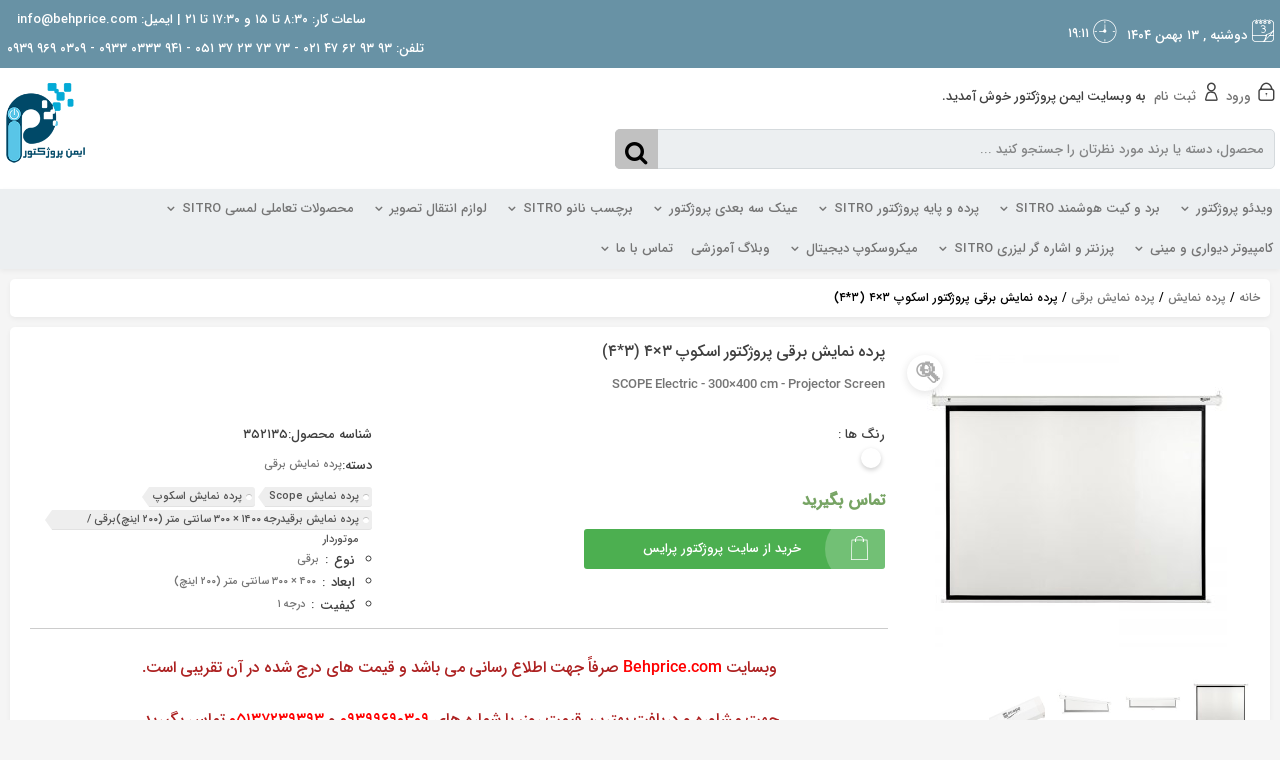

--- FILE ---
content_type: text/html; charset=UTF-8
request_url: http://behprice.com/shop/%D9%BE%D8%B1%D8%AF%D9%87-%D9%86%D9%85%D8%A7%DB%8C%D8%B4/%D9%BE%D8%B1%D8%AF%D9%87-%D9%86%D9%85%D8%A7%DB%8C%D8%B4-%D8%A8%D8%B1%D9%82%DB%8C/%D9%BE%D8%B1%D8%AF%D9%87-%D9%86%D9%85%D8%A7%DB%8C%D8%B4-%D8%A8%D8%B1%D9%82%DB%8C-%D9%BE%D8%B1%D9%88%DA%98%DA%A9%D8%AA%D9%88%D8%B1-%D8%A7%D8%B3%DA%A9%D9%88%D9%BE-34-scope/
body_size: 37771
content:
<!doctype html>
<html dir="rtl" lang="fa-IR">
<head>
	<meta charset="UTF-8">
	<meta name="fontiran.com:license" content="K7DNS" >	<meta name="viewport" content="width=device-width, initial-scale=1">
	<link rel="profile" href="https://gmpg.org/xfn/11">
	<title>پرده نمایش برقی پروژکتور اسکوپ 3*4 SCOPE | قیمت | خرید | مشخصات | ایمن پروژکتور</title>
<meta name='robots' content='max-image-preview:large' />

<!-- This site is optimized with the Yoast SEO Premium plugin v11.5 - https://yoast.com/wordpress/plugins/seo/ -->
<meta name="description" content="پرده نمایش ها از جمله پرده نمایش برقی پروژکتور اسکوپ 3*4 SCOPE یکی از ملزومات جانبی تجهیزاتی نظیر ویدئو پروژکتور ، ویژوالایزر ، اسلاید و اوِرهِد"/>
<link rel="canonical" href="http://behprice.com/shop/%d9%be%d8%b1%d8%af%d9%87-%d9%86%d9%85%d8%a7%db%8c%d8%b4/%d9%be%d8%b1%d8%af%d9%87-%d9%86%d9%85%d8%a7%db%8c%d8%b4-%d8%a8%d8%b1%d9%82%db%8c/%d9%be%d8%b1%d8%af%d9%87-%d9%86%d9%85%d8%a7%db%8c%d8%b4-%d8%a8%d8%b1%d9%82%db%8c-%d9%be%d8%b1%d9%88%da%98%da%a9%d8%aa%d9%88%d8%b1-%d8%a7%d8%b3%da%a9%d9%88%d9%be-34-scope/" />
<meta property="og:locale" content="fa_IR" />
<meta property="og:type" content="article" />
<meta property="og:title" content="پرده نمایش برقی پروژکتور اسکوپ 3*4 SCOPE | قیمت | خرید | مشخصات | ایمن پروژکتور" />
<meta property="og:description" content="پرده نمایش ها از جمله پرده نمایش برقی پروژکتور اسکوپ 3*4 SCOPE یکی از ملزومات جانبی تجهیزاتی نظیر ویدئو پروژکتور ، ویژوالایزر ، اسلاید و اوِرهِد" />
<meta property="og:url" content="http://behprice.com/shop/%d9%be%d8%b1%d8%af%d9%87-%d9%86%d9%85%d8%a7%db%8c%d8%b4/%d9%be%d8%b1%d8%af%d9%87-%d9%86%d9%85%d8%a7%db%8c%d8%b4-%d8%a8%d8%b1%d9%82%db%8c/%d9%be%d8%b1%d8%af%d9%87-%d9%86%d9%85%d8%a7%db%8c%d8%b4-%d8%a8%d8%b1%d9%82%db%8c-%d9%be%d8%b1%d9%88%da%98%da%a9%d8%aa%d9%88%d8%b1-%d8%a7%d8%b3%da%a9%d9%88%d9%be-34-scope/" />
<meta property="og:site_name" content="ایمن پروژکتور" />
<meta property="og:image" content="http://behprice.com/wp-content/uploads/2015/10/SCOPE-Electric-Projector-Screen-400-x-300-1.jpg" />
<meta property="og:image:width" content="800" />
<meta property="og:image:height" content="800" />
<meta name="twitter:card" content="summary" />
<meta name="twitter:description" content="پرده نمایش ها از جمله پرده نمایش برقی پروژکتور اسکوپ 3*4 SCOPE یکی از ملزومات جانبی تجهیزاتی نظیر ویدئو پروژکتور ، ویژوالایزر ، اسلاید و اوِرهِد" />
<meta name="twitter:title" content="پرده نمایش برقی پروژکتور اسکوپ 3*4 SCOPE | قیمت | خرید | مشخصات | ایمن پروژکتور" />
<meta name="twitter:image" content="http://behprice.com/wp-content/uploads/2015/10/SCOPE-Electric-Projector-Screen-400-x-300-1.jpg" />
<script type='application/ld+json' class='yoast-schema-graph yoast-schema-graph--main'>{"@context":"https://schema.org","@graph":[{"@type":"Organization","@id":"http://behprice.com/#organization","name":"behprice.com","url":"http://behprice.com/","sameAs":[]},{"@type":"WebSite","@id":"http://behprice.com/#website","url":"http://behprice.com/","name":"\u0627\u06cc\u0645\u0646 \u067e\u0631\u0648\u0698\u06a9\u062a\u0648\u0631","publisher":{"@id":"http://behprice.com/#organization"},"potentialAction":{"@type":"SearchAction","target":"http://behprice.com/?s={search_term_string}","query-input":"required name=search_term_string"}},{"@type":"ImageObject","@id":"http://behprice.com/shop/%d9%be%d8%b1%d8%af%d9%87-%d9%86%d9%85%d8%a7%db%8c%d8%b4/%d9%be%d8%b1%d8%af%d9%87-%d9%86%d9%85%d8%a7%db%8c%d8%b4-%d8%a8%d8%b1%d9%82%db%8c/%d9%be%d8%b1%d8%af%d9%87-%d9%86%d9%85%d8%a7%db%8c%d8%b4-%d8%a8%d8%b1%d9%82%db%8c-%d9%be%d8%b1%d9%88%da%98%da%a9%d8%aa%d9%88%d8%b1-%d8%a7%d8%b3%da%a9%d9%88%d9%be-34-scope/#primaryimage","url":"http://behprice.com/wp-content/uploads/2015/10/SCOPE-Electric-Projector-Screen-400-x-300-1.jpg","width":800,"height":800,"caption":"SCOPE Electric Projector Screen 400 x 300"},{"@type":"WebPage","@id":"http://behprice.com/shop/%d9%be%d8%b1%d8%af%d9%87-%d9%86%d9%85%d8%a7%db%8c%d8%b4/%d9%be%d8%b1%d8%af%d9%87-%d9%86%d9%85%d8%a7%db%8c%d8%b4-%d8%a8%d8%b1%d9%82%db%8c/%d9%be%d8%b1%d8%af%d9%87-%d9%86%d9%85%d8%a7%db%8c%d8%b4-%d8%a8%d8%b1%d9%82%db%8c-%d9%be%d8%b1%d9%88%da%98%da%a9%d8%aa%d9%88%d8%b1-%d8%a7%d8%b3%da%a9%d9%88%d9%be-34-scope/#webpage","url":"http://behprice.com/shop/%d9%be%d8%b1%d8%af%d9%87-%d9%86%d9%85%d8%a7%db%8c%d8%b4/%d9%be%d8%b1%d8%af%d9%87-%d9%86%d9%85%d8%a7%db%8c%d8%b4-%d8%a8%d8%b1%d9%82%db%8c/%d9%be%d8%b1%d8%af%d9%87-%d9%86%d9%85%d8%a7%db%8c%d8%b4-%d8%a8%d8%b1%d9%82%db%8c-%d9%be%d8%b1%d9%88%da%98%da%a9%d8%aa%d9%88%d8%b1-%d8%a7%d8%b3%da%a9%d9%88%d9%be-34-scope/","inLanguage":"fa-IR","name":"\u067e\u0631\u062f\u0647 \u0646\u0645\u0627\u06cc\u0634 \u0628\u0631\u0642\u06cc \u067e\u0631\u0648\u0698\u06a9\u062a\u0648\u0631 \u0627\u0633\u06a9\u0648\u067e 3*4 SCOPE | \u0642\u06cc\u0645\u062a | \u062e\u0631\u06cc\u062f | \u0645\u0634\u062e\u0635\u0627\u062a | \u0627\u06cc\u0645\u0646 \u067e\u0631\u0648\u0698\u06a9\u062a\u0648\u0631","isPartOf":{"@id":"http://behprice.com/#website"},"primaryImageOfPage":{"@id":"http://behprice.com/shop/%d9%be%d8%b1%d8%af%d9%87-%d9%86%d9%85%d8%a7%db%8c%d8%b4/%d9%be%d8%b1%d8%af%d9%87-%d9%86%d9%85%d8%a7%db%8c%d8%b4-%d8%a8%d8%b1%d9%82%db%8c/%d9%be%d8%b1%d8%af%d9%87-%d9%86%d9%85%d8%a7%db%8c%d8%b4-%d8%a8%d8%b1%d9%82%db%8c-%d9%be%d8%b1%d9%88%da%98%da%a9%d8%aa%d9%88%d8%b1-%d8%a7%d8%b3%da%a9%d9%88%d9%be-34-scope/#primaryimage"},"datePublished":"2015-10-31T11:00:17+03:30","dateModified":"2024-02-03T09:04:42+03:30","description":"\u067e\u0631\u062f\u0647 \u0646\u0645\u0627\u06cc\u0634 \u0647\u0627 \u0627\u0632 \u062c\u0645\u0644\u0647 \u067e\u0631\u062f\u0647 \u0646\u0645\u0627\u06cc\u0634 \u0628\u0631\u0642\u06cc \u067e\u0631\u0648\u0698\u06a9\u062a\u0648\u0631 \u0627\u0633\u06a9\u0648\u067e 3*4 SCOPE \u06cc\u06a9\u06cc \u0627\u0632 \u0645\u0644\u0632\u0648\u0645\u0627\u062a \u062c\u0627\u0646\u0628\u06cc \u062a\u062c\u0647\u06cc\u0632\u0627\u062a\u06cc \u0646\u0638\u06cc\u0631 \u0648\u06cc\u062f\u0626\u0648 \u067e\u0631\u0648\u0698\u06a9\u062a\u0648\u0631 \u060c \u0648\u06cc\u0698\u0648\u0627\u0644\u0627\u06cc\u0632\u0631 \u060c \u0627\u0633\u0644\u0627\u06cc\u062f \u0648 \u0627\u0648\u0650\u0631\u0647\u0650\u062f"}]}</script>
<!-- / Yoast SEO Premium plugin. -->

<link rel='dns-prefetch' href='//s.w.org' />
<link rel="alternate" type="application/rss+xml" title="ایمن پروژکتور &raquo; خوراک" href="http://behprice.com/feed/" />
<link rel="alternate" type="application/rss+xml" title="ایمن پروژکتور &raquo; خوراک دیدگاه‌ها" href="http://behprice.com/comments/feed/" />
<meta name="price" content="0" />
<meta name="availability" content="true" />
<link rel="alternate" type="application/rss+xml" title="ایمن پروژکتور &raquo; پرده نمایش برقی پروژکتور اسکوپ 3×4 (3*4) خوراک دیدگاه‌ها" href="http://behprice.com/shop/%d9%be%d8%b1%d8%af%d9%87-%d9%86%d9%85%d8%a7%db%8c%d8%b4/%d9%be%d8%b1%d8%af%d9%87-%d9%86%d9%85%d8%a7%db%8c%d8%b4-%d8%a8%d8%b1%d9%82%db%8c/%d9%be%d8%b1%d8%af%d9%87-%d9%86%d9%85%d8%a7%db%8c%d8%b4-%d8%a8%d8%b1%d9%82%db%8c-%d9%be%d8%b1%d9%88%da%98%da%a9%d8%aa%d9%88%d8%b1-%d8%a7%d8%b3%da%a9%d9%88%d9%be-34-scope/feed/" />
		<script type="text/javascript">
			window._wpemojiSettings = {"baseUrl":"https:\/\/s.w.org\/images\/core\/emoji\/13.1.0\/72x72\/","ext":".png","svgUrl":"https:\/\/s.w.org\/images\/core\/emoji\/13.1.0\/svg\/","svgExt":".svg","source":{"concatemoji":"http:\/\/behprice.com\/wp-includes\/js\/wp-emoji-release.min.js"}};
			!function(e,a,t){var n,r,o,i=a.createElement("canvas"),p=i.getContext&&i.getContext("2d");function s(e,t){var a=String.fromCharCode;p.clearRect(0,0,i.width,i.height),p.fillText(a.apply(this,e),0,0);e=i.toDataURL();return p.clearRect(0,0,i.width,i.height),p.fillText(a.apply(this,t),0,0),e===i.toDataURL()}function c(e){var t=a.createElement("script");t.src=e,t.defer=t.type="text/javascript",a.getElementsByTagName("head")[0].appendChild(t)}for(o=Array("flag","emoji"),t.supports={everything:!0,everythingExceptFlag:!0},r=0;r<o.length;r++)t.supports[o[r]]=function(e){if(!p||!p.fillText)return!1;switch(p.textBaseline="top",p.font="600 32px Arial",e){case"flag":return s([127987,65039,8205,9895,65039],[127987,65039,8203,9895,65039])?!1:!s([55356,56826,55356,56819],[55356,56826,8203,55356,56819])&&!s([55356,57332,56128,56423,56128,56418,56128,56421,56128,56430,56128,56423,56128,56447],[55356,57332,8203,56128,56423,8203,56128,56418,8203,56128,56421,8203,56128,56430,8203,56128,56423,8203,56128,56447]);case"emoji":return!s([10084,65039,8205,55357,56613],[10084,65039,8203,55357,56613])}return!1}(o[r]),t.supports.everything=t.supports.everything&&t.supports[o[r]],"flag"!==o[r]&&(t.supports.everythingExceptFlag=t.supports.everythingExceptFlag&&t.supports[o[r]]);t.supports.everythingExceptFlag=t.supports.everythingExceptFlag&&!t.supports.flag,t.DOMReady=!1,t.readyCallback=function(){t.DOMReady=!0},t.supports.everything||(n=function(){t.readyCallback()},a.addEventListener?(a.addEventListener("DOMContentLoaded",n,!1),e.addEventListener("load",n,!1)):(e.attachEvent("onload",n),a.attachEvent("onreadystatechange",function(){"complete"===a.readyState&&t.readyCallback()})),(n=t.source||{}).concatemoji?c(n.concatemoji):n.wpemoji&&n.twemoji&&(c(n.twemoji),c(n.wpemoji)))}(window,document,window._wpemojiSettings);
		</script>
		<style type="text/css">
img.wp-smiley,
img.emoji {
	display: inline !important;
	border: none !important;
	box-shadow: none !important;
	height: 1em !important;
	width: 1em !important;
	margin: 0 .07em !important;
	vertical-align: -0.1em !important;
	background: none !important;
	padding: 0 !important;
}
</style>
	<link rel='stylesheet' id='wp-block-library-rtl-css'  href='http://behprice.com/wp-includes/css/dist/block-library/style-rtl.min.css' type='text/css' media='all' />
<style id='wpsh-blocks-aparat-style-inline-css' type='text/css'>
.h_iframe-aparat_embed_frame{position:relative}.h_iframe-aparat_embed_frame .ratio{display:block;width:100%;height:auto}.h_iframe-aparat_embed_frame iframe{position:absolute;top:0;left:0;width:100%;height:100%}.wpsh-blocks_aparat{width:100%;clear:both;overflow:auto;display:block;position:relative;padding:30px 0}.wpsh-blocks_aparat_align_center .h_iframe-aparat_embed_frame{margin:0 auto}.wpsh-blocks_aparat_align_left .h_iframe-aparat_embed_frame{margin-right:30%}.wpsh-blocks_aparat_size_small .h_iframe-aparat_embed_frame{max-width:420px}.wpsh-blocks_aparat_size_big .h_iframe-aparat_embed_frame{max-width:720px}

</style>
<style id='wpsh-blocks-justify-style-inline-css' type='text/css'>
.wp-block-wpsh-blocks-justify,.wpsh-blocks_justify{text-align:justify !important}.wpsh-blocks_justify_ltr{direction:ltr !important}.wpsh-blocks_justify_rtl{direction:rtl !important}

</style>
<style id='wpsh-blocks-shamsi-style-inline-css' type='text/css'>
.wpsh-blocks_shamsi_align_center{text-align:center !important}.wpsh-blocks_shamsi_align_right{text-align:right !important}.wpsh-blocks_shamsi_align_left{text-align:left !important}

</style>
<link rel='stylesheet' id='wc-blocks-vendors-style-css'  href='http://behprice.com/wp-content/plugins/woocommerce/packages/woocommerce-blocks/build/wc-blocks-vendors-style.css' type='text/css' media='all' />
<link rel='stylesheet' id='wc-blocks-style-rtl-css'  href='http://behprice.com/wp-content/plugins/woocommerce/packages/woocommerce-blocks/build/wc-blocks-style-rtl.css' type='text/css' media='all' />
<link rel='stylesheet' id='photoswipe-css'  href='http://behprice.com/wp-content/plugins/woocommerce/assets/css/photoswipe/photoswipe.min.css' type='text/css' media='all' />
<link rel='stylesheet' id='photoswipe-default-skin-css'  href='http://behprice.com/wp-content/plugins/woocommerce/assets/css/photoswipe/default-skin/default-skin.min.css' type='text/css' media='all' />
<link rel='stylesheet' id='woocommerce-layout-rtl-css'  href='http://behprice.com/wp-content/plugins/woocommerce/assets/css/woocommerce-layout-rtl.css' type='text/css' media='all' />
<link rel='stylesheet' id='woocommerce-smallscreen-rtl-css'  href='http://behprice.com/wp-content/plugins/woocommerce/assets/css/woocommerce-smallscreen-rtl.css' type='text/css' media='only screen and (max-width: 768px)' />
<link rel='stylesheet' id='woocommerce-general-rtl-css'  href='http://behprice.com/wp-content/plugins/woocommerce/assets/css/woocommerce-rtl.css' type='text/css' media='all' />
<style id='woocommerce-inline-inline-css' type='text/css'>
.woocommerce form .form-row .required { visibility: visible; }
</style>
<link rel='stylesheet' id='kanishop-theme-style-css'  href='http://behprice.com/wp-content/themes/kanishop-theme/style.css' type='text/css' media='all' />
<link rel='stylesheet' id='kscss-font-awesome-css'  href='http://behprice.com/wp-content/themes/kanishop-theme/assets/css/font-awesome.min.css' type='text/css' media='all' />
<link rel='stylesheet' id='kscss-owlcaorusel-css'  href='http://behprice.com/wp-content/themes/kanishop-theme/assets/css/owl.carousel.min.css' type='text/css' media='all' />
<link rel='stylesheet' id='kscss-owlcarouseltheme-css'  href='http://behprice.com/wp-content/themes/kanishop-theme/assets/css/owl.theme.default.min.css' type='text/css' media='all' />
<link rel='stylesheet' id='kscss-slider-pro-css'  href='http://behprice.com/wp-content/themes/kanishop-theme/assets/css/slider-pro.css' type='text/css' media='all' />
<link rel='stylesheet' id='kscss-master-css'  href='http://behprice.com/wp-content/themes/kanishop-theme/assets/css/master.css' type='text/css' media='all' />
<link rel='stylesheet' id='kscss-animate-css'  href='http://behprice.com/wp-content/themes/kanishop-theme/assets/css/animate.css' type='text/css' media='all' />
<link rel='stylesheet' id='wpsh-style-css'  href='http://behprice.com/wp-content/plugins/wp-shamsi/assets/css/wpsh_custom.css' type='text/css' media='all' />
<script type='text/javascript' src='http://behprice.com/wp-includes/js/jquery/jquery.min.js' id='jquery-core-js'></script>
<script type='text/javascript' src='http://behprice.com/wp-includes/js/jquery/jquery-migrate.min.js' id='jquery-migrate-js'></script>
<script type='text/javascript' src='http://behprice.com/wp-content/themes/kanishop-theme/assets/js/owl.carousel.min.js' id='ks-owl-carousel-js'></script>
<script type='text/javascript' src='http://behprice.com/wp-content/themes/kanishop-theme/assets/js/jquery.sliderPro.min.js' id='ks-sliderPro-js'></script>
<script type='text/javascript' src='http://behprice.com/wp-content/themes/kanishop-theme/assets/js/flipclock.min.js' id='ks-flipclock-min-js-js'></script>
<script type='text/javascript' src='http://behprice.com/wp-content/themes/kanishop-theme/assets/js/datatables.min.js' id='ks-datatables-js'></script>
<link rel="https://api.w.org/" href="http://behprice.com/wp-json/" /><link rel="alternate" type="application/json" href="http://behprice.com/wp-json/wp/v2/product/5324" /><link rel="EditURI" type="application/rsd+xml" title="RSD" href="http://behprice.com/xmlrpc.php?rsd" />
<link rel="wlwmanifest" type="application/wlwmanifest+xml" href="http://behprice.com/wp-includes/wlwmanifest.xml" /> 
<link rel="stylesheet" href="http://behprice.com/wp-content/themes/kanishop-theme/rtl.css" type="text/css" media="screen" /><meta name="generator" content="WordPress 5.8.12" />
<meta name="generator" content="WooCommerce 5.8.1" />
<link rel='shortlink' href='http://behprice.com/?p=5324' />
<link rel="alternate" type="application/json+oembed" href="http://behprice.com/wp-json/oembed/1.0/embed?url=http%3A%2F%2Fbehprice.com%2Fshop%2F%25d9%25be%25d8%25b1%25d8%25af%25d9%2587-%25d9%2586%25d9%2585%25d8%25a7%25db%258c%25d8%25b4%2F%25d9%25be%25d8%25b1%25d8%25af%25d9%2587-%25d9%2586%25d9%2585%25d8%25a7%25db%258c%25d8%25b4-%25d8%25a8%25d8%25b1%25d9%2582%25db%258c%2F%25d9%25be%25d8%25b1%25d8%25af%25d9%2587-%25d9%2586%25d9%2585%25d8%25a7%25db%258c%25d8%25b4-%25d8%25a8%25d8%25b1%25d9%2582%25db%258c-%25d9%25be%25d8%25b1%25d9%2588%25da%2598%25da%25a9%25d8%25aa%25d9%2588%25d8%25b1-%25d8%25a7%25d8%25b3%25da%25a9%25d9%2588%25d9%25be-34-scope%2F" />
<link rel="alternate" type="text/xml+oembed" href="http://behprice.com/wp-json/oembed/1.0/embed?url=http%3A%2F%2Fbehprice.com%2Fshop%2F%25d9%25be%25d8%25b1%25d8%25af%25d9%2587-%25d9%2586%25d9%2585%25d8%25a7%25db%258c%25d8%25b4%2F%25d9%25be%25d8%25b1%25d8%25af%25d9%2587-%25d9%2586%25d9%2585%25d8%25a7%25db%258c%25d8%25b4-%25d8%25a8%25d8%25b1%25d9%2582%25db%258c%2F%25d9%25be%25d8%25b1%25d8%25af%25d9%2587-%25d9%2586%25d9%2585%25d8%25a7%25db%258c%25d8%25b4-%25d8%25a8%25d8%25b1%25d9%2582%25db%258c-%25d9%25be%25d8%25b1%25d9%2588%25da%2598%25da%25a9%25d8%25aa%25d9%2588%25d8%25b1-%25d8%25a7%25d8%25b3%25da%25a9%25d9%2588%25d9%25be-34-scope%2F&#038;format=xml" />
<!-- Analytics by WP-Statistics v13.1.2 - http://wp-statistics.com/ -->
	<noscript><style>.woocommerce-product-gallery{ opacity: 1 !important; }</style></noscript>
	<link rel="icon" href="http://behprice.com/wp-content/uploads/2020/01/cropped-imen-projector-logo-32x32.png" sizes="32x32" />
<link rel="icon" href="http://behprice.com/wp-content/uploads/2020/01/cropped-imen-projector-logo-192x192.png" sizes="192x192" />
<link rel="apple-touch-icon" href="http://behprice.com/wp-content/uploads/2020/01/cropped-imen-projector-logo-180x180.png" />
<meta name="msapplication-TileImage" content="http://behprice.com/wp-content/uploads/2020/01/cropped-imen-projector-logo-270x270.png" />
<style id="custom-css" type="text/css">@font-face {font-family: 'iransans';src: url('http://behprice.com/wp-content/themes/kanishop-theme/assets/css/fonts/iransans/iransans.eot'),url('http://behprice.com/wp-content/themes/kanishop-theme/assets/css/fonts/iransans/iransans.eot?#iefix') format('embedded-opentype'),url('http://behprice.com/wp-content/themes/kanishop-theme/assets/css/fonts/iransans/iransans.woff') format('woff'),url('http://behprice.com/wp-content/themes/kanishop-theme/assets/css/fonts/iransans/iransans.ttf') format('truetype'),url('http://behprice.com/wp-content/themes/kanishop-theme/assets/css/fonts/iransans/iransans.svg') format('svg');font-weight: normal}/*General Settings*/.scrollToTop {display: none !important;}/*Header Settings*/.wr-cart .site-header-cart .cart-contents {color:#65a332;border-color:#65a332;}.wr-cart .site-header-cart .cart-contents.active,.wr-cart .site-header-cart .cart-contents .count {background-color: #65a332;}.kts-searchbox .search button,.kts-searchbox .search button:after {background-color: #c1c1c1;}.kts-searchbox .search button {color: #000000;}.wrapp-top-bar .navbar-collapse {background-color: #6892a5;}.wrapp-top-bar,.wrapp-top-bar a {color: #ffffff;}#navigation,.navigation-catemega .kts-navbar .container-navbar .navbar-header,.megamenu-pro .item-group .mm-lev2 {background-color: #eceff1;}.navigation-catemega .kts-navbar .container-navbar .navbar-header .title-menu,.navigation-catemega .kts-navbar .container-navbar .navbar-toggle .icon-bar,.megamenu-pro .item-group .mmbtn span,.megamenu-pro .item-group .mmbtn,.megamenu-pro .item-group .mmbtn:hover,.navigation-catemega .kts-navbar .container-navbar .navbar-toggle .icon-bar {color: #757575;}.navigation-catemega .kts-navbar .container-navbar .navbar-toggle .icon-bar {background-color: #757575;}@media(max-width:1000px) {.navigation-catemega .kts-navbar .container-navbar .navbar-header .title-menu,.navigation-catemega .kts-navbar .container-navbar .navbar-toggle .icon-bar,.megamenu-pro .item-group .mmbtn span,.megamenu-pro .item-group .mmbtn,.megamenu-pro .item-group .mmbtn:hover,.navigation-catemega .kts-navbar .container-navbar .navbar-toggle .icon-bar,.navigation .megamenu-pro .mm-lev1 .mega-menu a.mmbtn .title{color: #757575;}} /*Footer*/ .con-info-bar {background-color:#c1c1c1;}.con-info-bar .items,.con-info-bar .items a {color:#0c0c0c;}.inf-sociem-bar {background-color:#757575;}.inf-sociem-bar .items h3,.inf-sociem-bar .items ul li a,.inf-sociem-bar .news-soapp .social a,.inf-sociem-bar .news-soapp .social a .fa-paper-plane{color:#ffffff;}@media(min-width:1000px) {.cate-footer .kts-navbar .container-navbar .navbar-collapse {background-color:#ffffff;}}.cate-footer .kts-navbar .container-navbar .navbar-collapse .item,.cate-footer .kts-navbar .container-navbar .navbar-collapse .item a {color:#757575;}.copy-right {background-color:#6d717a;}.copy-right .item {color:#757575;}.about-bottom-footer {background-color:#757575;}.about-bottom-footer {color:#ffffff;}</style><style id="custom-css" type="text/css">@font-face {
            font-family: 'iransans';
            src: url('http://behprice.com/wp-content/themes/kanishop-theme/assets/css/fonts/iransans/iransans.eot'),
            url('http://behprice.com/wp-content/themes/kanishop-theme/assets/css/fonts/iransans/iransans.eot?#iefix') format('embedded-opentype'),
            url('http://behprice.com/wp-content/themes/kanishop-theme/assets/css/fonts/iransans/iransans.woff') format('woff'),
            url('http://behprice.com/wp-content/themes/kanishop-theme/assets/css/fonts/iransans/iransans.ttf') format('truetype'),
            url('http://behprice.com/wp-content/themes/kanishop-theme/assets/css/fonts/iransans/iransans.svg') format('svg');
            font-weight: normal
        }


/*General Settings*/





.scrollToTop {
	display: none !important;
}

/*Header Settings*/












.wr-cart .site-header-cart .cart-contents {
	color:#65a332;
	border-color:#65a332;
}
.wr-cart .site-header-cart .cart-contents.active,
.wr-cart .site-header-cart .cart-contents .count {
    background-color: #65a332;
}
.kts-searchbox .search button,
.kts-searchbox .search button:after {
    background-color: #c1c1c1;
}

.kts-searchbox .search button {
    color: #000000;
}

.wrapp-top-bar .navbar-collapse {
    background-color: #6892a5;
}

.wrapp-top-bar,
.wrapp-top-bar a {
    color: #ffffff;
}

#navigation,
.navigation-catemega .kts-navbar .container-navbar .navbar-header,
.megamenu-pro .item-group .mm-lev2 {
    background-color: #eceff1;
}
.navigation-catemega .kts-navbar .container-navbar .navbar-header .title-menu,
.navigation-catemega .kts-navbar .container-navbar .navbar-toggle .icon-bar,
.megamenu-pro .item-group .mmbtn span,
.megamenu-pro .item-group .mmbtn,
.megamenu-pro .item-group .mmbtn:hover,
.navigation-catemega .kts-navbar .container-navbar .navbar-toggle .icon-bar {
    color: #757575;
}
.navigation-catemega .kts-navbar .container-navbar .navbar-toggle .icon-bar {
    background-color: #757575;
}
@media(max-width:1000px) {
    .navigation-catemega .kts-navbar .container-navbar .navbar-header .title-menu,
    .navigation-catemega .kts-navbar .container-navbar .navbar-toggle .icon-bar,
    .megamenu-pro .item-group .mmbtn span,
    .megamenu-pro .item-group .mmbtn,
    .megamenu-pro .item-group .mmbtn:hover,
    .navigation-catemega .kts-navbar .container-navbar .navbar-toggle .icon-bar,
    .navigation .megamenu-pro .mm-lev1 .mega-menu a.mmbtn .title  {
		color: #757575;
	}
}







 


/*Footer*/
 
.con-info-bar {
    background-color:#c1c1c1;
}

.con-info-bar .items,
.con-info-bar .items a {
    color:#0c0c0c;
}


.inf-sociem-bar {
    background-color:#757575;
}

.inf-sociem-bar .items h3,
.inf-sociem-bar .items ul li a,
.inf-sociem-bar .news-soapp .social a,
.inf-sociem-bar .news-soapp .social a .fa-paper-plane  {
    color:#ffffff;
}


@media(min-width:1000px) {
    .cate-footer .kts-navbar .container-navbar .navbar-collapse {
        background-color:#ffffff;
    }
}

.cate-footer .kts-navbar .container-navbar .navbar-collapse .item,
.cate-footer .kts-navbar .container-navbar .navbar-collapse .item a {
    color:#757575;
}

.copy-right {
    background-color:#6d717a;
}

.copy-right .item {
    color:#757575;
}


.about-bottom-footer {
    background-color:#757575;
}

.about-bottom-footer {
    color:#ffffff;
}


</style></head>

<body class="rtl product-template-default single single-product postid-5324 theme-kanishop-theme woocommerce woocommerce-page woocommerce-no-js no-sidebar">
<div id="page" class="site">
	<a class="skip-link screen-reader-text" href="#content">برو به محتوا</a>
	<header id="masthead" class="site-header">
		
	
<div id="top-bar"><!-- top-ba start -->
  <section class="wrapp-top-bar"><!-- wrapp-top-bar start -->

    <nav class="kts-navbar">
      <div class="container-navbar">
        <div class="navbar-header">

          <button type="button" class="navbar-toggle">
            <span class="icon-bar"></span>
            <span class="icon-bar"></span>
            <span class="icon-bar"></span>
            <span class="icon-bar"></span>
          </button>

          	          <span class="title-menu">
	          		ایمن پروژکتور	          </span>
           
        </div>

        <div class="navbar-collapse">

          <div class="content kts-container"><!-- content start -->

            <div class="wrapp-section">
              
              <!-- TopBar time/date Section -->
                              <section class="items time-date-tb">

                  <span class="date">
                    <span class="fa fa-calendar"></span>
                    <span id="current-date" class="item">
                        دوشنبه ,  13  بهمن 1404                    </span>
                  </span>

                  <span class="time">
                    <span class="fa fa-clock-o"></span>
                    <span id="current-time" class="item"></span>
                  </span>

                </section>
              
              <!-- TopBar Menu Section -->
              



            </div>

            <div class="wrapp-section">
              <!-- TopBar Email Section -->
                              <section class="items plchold">
                	                	
                  <span class="title">ساعات کار: ۸:۳۰ تا ۱۵ و ۱۷:۳۰ تا ۲۱ | ایمیل: info@behprice.com </span>
                </section>
              

              <!-- TopBar TellNumber Section -->
                              <section class="items plchold">
                	
                  <span class="title">تلفن: ۹۳ ۹۳ ۶۲ ۴۷ ۰۲۱ - ۷۳ ۷۳ ۲۳ ۳۷ ۰۵۱ - ۹۴۱ ۰۳۳۳ ۰۹۳۳ - ۰۳۰۹ ۹۶۹ ۰۹۳۹</span>
                </section>

                          </div>

          </div><!-- content end -->

        </div>

      </div>
    </nav>

  </section><!-- wrapp-top-bar end -->
</div><!-- top-bar end --> 

<div id="header" class="kts-header kts-headers-style header-style2"><!-- header start -->
	<div class="wrappheader kts-row">
	    <div class="kts-container kts-row"><!-- wrapheader start -->

			<div class="item wsc">
	    		<section class="items wr-welcome">    <div class="wrapprofile">
    <!-- wrapprofile start -->
    <ul>
                        
        
        <li class="item user">
                           <div class="wrapp-item">

                    <span class="fa fa-lock"></span>
                                            <a href="http://behprice.com/%d8%ad%d8%b3%d8%a7%d8%a8-%d9%85%d9%86/">ورود</a>
                    
                </div>
                <div class="wrapp-item">

                    <span class="fa fa-user"></span>
                                        <a href="http://behprice.com/%d8%ad%d8%b3%d8%a7%d8%a8-%d9%85%d9%86/">ثبت نام</a>
                                    </div>
                   </li>
        
        
        
        <li class="item welcome-text"><p>به وبسایت ایمن پروژکتور خوش آمدید.</p></li>
    </ul>
</div>
</section>
					<section class="items wr-cart"></section>
					<section class="items wr-search">
						
                <div class="kts-searchbox">
    
                            <form method="get" class="search" id="searchform" action="http://behprice.com/">                
                    <input class="kani-ajax-search" type="text" name="s" id="s" autocomplete="off" placeholder="محصول، دسته یا برند مورد نظرتان را جستجو کنید ..." onfocus="if(this.value==this.defaultValue)this.value='';" onblur="if(this.value=='')this.value=this.defaultValue;">
                    <input name="post_type" value="product" type="hidden">
                    <button type="submit" id="searchsubmit" class="fa fa-search fa-lg"></button>
                </form>
                <div class="search-result">
                    <div class="kts-loader-search"></div>
                </div>
                
        </div>
        					</section>
	    	</div>

	    	<div class="item logo">
	    		<section class="items wr-logo">
						        <a class="poslog-img kts-row" href="http://behprice.com">
            <img src="http://behprice.com/wp-content/uploads/2020/01/imen-projector-logo.png" class="img-responsive" alt="ایمن پروژکتور" title="ایمن پروژکتور" />
        </a>
        <a class="poslog-text kts-row" href="http://behprice.com"></a>
    					</section>
	    	</div>
	      
	    </div><!-- wrapheader start -->
	</div>
</div><!-- header end --><div id="navigation" class="kts-main-navigation sticky-menu"><!-- navigation ( sticky-menu ) start --> 
    <div class="menu-container kts-container"><!-- menu-container start -->
                <div class="navigation-menu"><!-- navigation-menu start -->
            <nav class="kts-navbar"><!-- kts-navbar start -->
                <div class="container-navbar"><!-- container-navbar start -->

                	<div class="navbar-header"><!-- header-navbar start -->
						<div class="ksmobrow1">
    <div class="ksmobhead-menu">
        <span class="ksmmm-navbar-toggle">
            <span class="ksmmmburger">
                <span></span>
                <span></span>
                <span></span>
                <span></span>
            </span>
        </span>
                <span class="title-menu">منو</span>
            </div>
    <div class="ktss-navi-logo ksmobhead-logo"><!-- ktss-navi-logo start -->
        <section class="navi-logo">
                        <a class="poslog" href="http://behprice.com">
                <img src="http://behprice.com/wp-content/uploads/2020/01/imen-projector-logo.png" class="img-responsive" alt="ایمن پروژکتور" title="ایمن پروژکتور" />
            </a>
                    </section>
    </div><!-- ktss-navi-logo end -->
    <div class="ksmobhead-icon">
            </div>
</div>

<div class="ksmobrow2">
    <div class="navi-search"><!-- navi-search start -->

        <div class="wrapp-search">
                <div class="body-search">
                <div class="kts-searchbox searchbox">
                                                    <form method="get" class="search" id="searchform" action="http://behprice.com/">                
                                <input class="kani-ajax-search" type="text" name="s" id="s" autocomplete="off" placeholder="محصول، دسته یا برند مورد نظرتان را جستجو کنید ..." onfocus="if(this.value==this.defaultValue)this.value='';" onblur="if(this.value=='')this.value=this.defaultValue;">
                                <input name="post_type" value="product" type="hidden">
                                <button type="submit" id="searchsubmit" class="fa fa-search fa-lg"></button>
                            </form>
                            <div class="search-result">
                                <div class="kts-loader-search"></div>
                            </div>
                                            </div>
                </div>
        </div>

    </div><!-- navi-search end -->

    <div class="ktss-navi-icons ksmobheader-user-profile">
        <section class="navi-user">  
        <a class="user-link" href="http://behprice.com/%d8%ad%d8%b3%d8%a7%d8%a8-%d9%85%d9%86/">
            <i class="fa fa-user" aria-hidden="true"></i>
        </a> 
        </section>
    </div><!-- ktss-navi-user end -->

    <div class="ktss-navi-icons ksmobheader-cart">
        <section class="navi-cartbt">
        <a class="mobile-cart-contents minicart-btn" href="http://behprice.com/%d8%b3%d8%a8%d8%af-%d8%ae%d8%b1%db%8c%d8%af/" title="مشاهده سبد خرید "></a>
        </section>
    </div><!-- ktss-navi-icons end -->
</div>					</div><!-- header-navbar end -->


                    <div class="ksmmm-navbar-collapse"><!-- navbar-collapse start -->
                        							
							<div class="ksmmm-navigation"><!-- navigation start -->
								<span class="ksmmm-menu-closer">
									<span class="icon-bar1"></span>
									<span class="icon-bar2"></span>
								</span>
								        <a class="poslog-img kts-row" href="http://behprice.com">
            <img src="http://behprice.com/wp-content/uploads/2020/01/imen-projector-logo.png" class="img-responsive" alt="ایمن پروژکتور" title="ایمن پروژکتور" />
        </a>
    								<div class="megamenu-pro"><!--megamenu-pro start -->
									<div class="item-group"><!-- item-group start -->
										<div class="mm-lev1"><!-- mm-lev1 start -->
																							
												

						                        
						                        <li class="items-menu mega-menu"><!-- items-menu & mega-menu start -->
						                        	<div class="spc-hold"></div><!-- spc-hold -->
													<a type="button" class="mmbtn">
														<i class="btnco btncomm fa fa-plus "></i><!-- btnco -->
																												<span class="title">ویدئو پروژکتور</span>
														<i class="smbl smbl2 fa fa-angle-down"></i>
													</a>
													<div class="menu mm-lev3"><!-- mm-lev3 start -->
													<div class="sub-mm-detail"><!-- sub-mm-detail start -->
													
													<section class="wrappmm-menu"><!-- wrappmm-menu start -->

													  	<!-- START LOOP -->

												    																    <section class="wrapp-menu-parts"><!-- wrapp-menu-parts start -->
														        <div class="menu-parts sub-mm-detmenu"><!-- menu-parts start -->
														          	<li class="items-ls title"><!-- title start -->

														            	<span class="btnco fa fa-plus "></span><!-- btnco -->
														             																			        <a href="http://behprice.com/product-category/%D9%88%DB%8C%D8%AF%D8%A6%D9%88%D9%BE%D8%B1%D9%88%DA%98%DA%A9%D8%AA%D9%88%D8%B1/">
																		            <span class="title-txt"> ویدئو پروژکتور</span>
																		        </a>
																		
																        							                                               
							                                            
							                                            <ul id="menu-%d9%88%db%8c%d8%af%d8%a6%d9%88-%d9%be%d8%b1%d9%88%da%98%da%a9%d8%aa%d9%88%d8%b1" class=" itemsmm"><li id="menu-item-21674" class="menu-item menu-item-type-taxonomy menu-item-object-product_tag menu-item-21674"><a href="http://behprice.com/product-tag/%d9%88%db%8c%d8%af%d8%a6%d9%88-%d9%be%d8%b1%d9%88%da%98%da%a9%d8%aa%d9%88%d8%b1-%d8%b3%db%8c%d9%86%d9%85%d8%a7%db%8c-%d8%ae%d8%a7%d9%86%da%af%db%8c/">ویدئو پروژکتور سینمای خانگی</a></li>
<li id="menu-item-21678" class="menu-item menu-item-type-taxonomy menu-item-object-product_tag menu-item-21678"><a href="http://behprice.com/product-tag/%d9%88%db%8c%d8%af%d8%a6%d9%88-%d9%be%d8%b1%d9%88%da%98%da%a9%d8%aa%d9%88%d8%b1-%d8%ad%d8%b1%d9%81%d9%87-%d8%a7%db%8c-%d9%88-%d9%86%db%8c%d9%85%d9%87-%d8%ad%d8%b1%d9%81%d9%87-%d8%a7%db%8c/">ویدئو پروژکتور حرفه ای و نیمه حرفه ای</a></li>
<li id="menu-item-21679" class="menu-item menu-item-type-taxonomy menu-item-object-product_tag menu-item-21679"><a href="http://behprice.com/product-tag/%d9%88%db%8c%d8%af%d8%a6%d9%88-%d9%be%d8%b1%d9%88%da%98%da%a9%d8%aa%d9%88%d8%b1-%d8%a2%d9%85%d9%88%d8%b2%d8%b4%db%8c/">ویدئو پروژکتور آموزشی</a></li>
<li id="menu-item-21680" class="menu-item menu-item-type-taxonomy menu-item-object-product_tag menu-item-21680"><a href="http://behprice.com/product-tag/%d9%88%db%8c%d8%af%d8%a6%d9%88-%d9%be%d8%b1%d9%88%da%98%da%a9%d8%aa%d9%88%d8%b1-short-throw-%d9%88-ultra-short-throw/">ویدئو پروژکتور Short Throw و Ultra Short Throw</a></li>
<li id="menu-item-23169" class="menu-item menu-item-type-taxonomy menu-item-object-product_tag menu-item-23169"><a href="http://behprice.com/product-tag/%d9%88%db%8c%d8%af%d8%a6%d9%88-%d9%be%d8%b1%d9%88%da%98%da%a9%d8%aa%d9%88%d8%b1-%d8%ac%db%8c%d8%a8%db%8c/">ویدئو پروژکتور جیبی</a></li>
<li id="menu-item-23201" class="menu-item menu-item-type-taxonomy menu-item-object-product_tag menu-item-23201"><a href="http://behprice.com/product-tag/%d9%88%db%8c%d8%af%d8%a6%d9%88-%d9%be%d8%b1%d9%88%da%98%da%a9%d8%aa%d9%88%d8%b1-%d9%82%d8%a7%d8%a8%d9%84-%d8%ad%d9%85%d9%84/">ویدئو پروژکتور قابل حمل</a></li>
</ul>							                                            
					                                        		</li><!-- title end -->
														        </div><!-- menu-parts end -->

														    </section><!-- wrapp-menu-parts end -->
																													    <section class="wrapp-menu-parts"><!-- wrapp-menu-parts start -->
														        <div class="menu-parts sub-mm-detmenu"><!-- menu-parts start -->
														          	<li class="items-ls title"><!-- title start -->

														            	<span class="btnco fa fa-plus "></span><!-- btnco -->
														             																			        <a href="http://behprice.com/product-category/%D9%88%DB%8C%D8%AF%D8%A6%D9%88%D9%BE%D8%B1%D9%88%DA%98%DA%A9%D8%AA%D9%88%D8%B1/">
																		            <span class="title-txt"> براساس برند</span>
																		        </a>
																		
																        							                                               
							                                            
							                                            <ul id="menu-%d8%a8%d8%b1%d9%86%d8%af-%d9%88%db%8c%d8%af%d8%a6%d9%88-%d9%be%d8%b1%d9%88%da%98%da%a9%d8%aa%d9%88%d8%b1" class=" itemsmm"><li id="menu-item-19874" class="menu-item menu-item-type-taxonomy menu-item-object-product_cat menu-item-19874"><a href="http://behprice.com/product-category/%d9%88%db%8c%d8%af%d8%a6%d9%88%d9%be%d8%b1%d9%88%da%98%da%a9%d8%aa%d9%88%d8%b1/%d9%88%db%8c%d8%af%d8%a6%d9%88%d9%be%d8%b1%d9%88%da%98%da%a9%d8%aa%d9%88%d8%b1-%d8%a7%d9%be%d8%b3%d9%88%d9%86-epson/">ویدئوپروژکتور اپسون EPSON</a></li>
<li id="menu-item-19873" class="menu-item menu-item-type-taxonomy menu-item-object-product_cat menu-item-19873"><a href="http://behprice.com/product-category/%d9%88%db%8c%d8%af%d8%a6%d9%88%d9%be%d8%b1%d9%88%da%98%da%a9%d8%aa%d9%88%d8%b1/%d9%88%db%8c%d8%af%d8%a6%d9%88%d9%be%d8%b1%d9%88%da%98%da%a9%d8%aa%d9%88%d8%b1-%d8%a7%d9%86-%d8%a7%db%8c-%d8%b3%db%8c-nec/">ویدئوپروژکتور ان ای سی NEC</a></li>
<li id="menu-item-19872" class="menu-item menu-item-type-taxonomy menu-item-object-product_cat menu-item-19872"><a href="http://behprice.com/product-category/%d9%88%db%8c%d8%af%d8%a6%d9%88%d9%be%d8%b1%d9%88%da%98%da%a9%d8%aa%d9%88%d8%b1/%d9%88%db%8c%d8%af%d8%a6%d9%88%d9%be%d8%b1%d9%88%da%98%da%a9%d8%aa%d9%88%d8%b1-%d8%b3%d9%88%d9%86%db%8c-sony/">ویدئوپروژکتور سونی SONY</a></li>
<li id="menu-item-19875" class="menu-item menu-item-type-taxonomy menu-item-object-product_cat menu-item-19875"><a href="http://behprice.com/product-category/%d9%88%db%8c%d8%af%d8%a6%d9%88%d9%be%d8%b1%d9%88%da%98%da%a9%d8%aa%d9%88%d8%b1/%d9%88%db%8c%d8%af%d8%a6%d9%88%d9%be%d8%b1%d9%88%da%98%da%a9%d8%aa%d9%88%d8%b1-%d8%a7%db%8c%d8%b3%d8%b1-acer/">ویدئوپروژکتور ایسر acer</a></li>
<li id="menu-item-23171" class="menu-item menu-item-type-taxonomy menu-item-object-product_cat menu-item-23171"><a href="http://behprice.com/product-category/%d9%88%db%8c%d8%af%d8%a6%d9%88%d9%be%d8%b1%d9%88%da%98%da%a9%d8%aa%d9%88%d8%b1/%d9%88%db%8c%d8%af%d8%a6%d9%88%d9%be%d8%b1%d9%88%da%98%da%a9%d8%aa%d9%88%d8%b1-%d8%a7%db%8c%d8%b3%d9%88%d8%b3-asus/">ویدئو پروژکتور ایسوس ASUS</a></li>
<li id="menu-item-19876" class="menu-item menu-item-type-taxonomy menu-item-object-product_cat menu-item-19876"><a href="http://behprice.com/product-category/%d9%88%db%8c%d8%af%d8%a6%d9%88%d9%be%d8%b1%d9%88%da%98%da%a9%d8%aa%d9%88%d8%b1/%d9%88%db%8c%d8%af%d8%a6%d9%88%d9%be%d8%b1%d9%88%da%98%da%a9%d8%aa%d9%88%d8%b1-%d8%b1%db%8c%da%a9%d9%88-ricoh/">ویدئو پروژکتور ریکو RICOH</a></li>
<li id="menu-item-20055" class="menu-item menu-item-type-taxonomy menu-item-object-product_cat menu-item-20055"><a href="http://behprice.com/product-category/%d9%88%db%8c%d8%af%d8%a6%d9%88%d9%be%d8%b1%d9%88%da%98%da%a9%d8%aa%d9%88%d8%b1/%d9%88%db%8c%d8%af%d8%a6%d9%88%d9%be%d8%b1%d9%88%da%98%da%a9%d8%aa%d9%88%d8%b1-%d8%a8%d9%86%da%a9%db%8c%d9%88-benq/">ویدئوپروژکتور بنکیو BenQ</a></li>
<li id="menu-item-21252" class="menu-item menu-item-type-taxonomy menu-item-object-product_cat menu-item-21252"><a href="http://behprice.com/product-category/%d9%88%db%8c%d8%af%d8%a6%d9%88%d9%be%d8%b1%d9%88%da%98%da%a9%d8%aa%d9%88%d8%b1/%d9%88%db%8c%d8%af%d8%a6%d9%88%d9%be%d8%b1%d9%88%da%98%da%a9%d8%aa%d9%88%d8%b1-%d8%b3%db%8c%d8%aa%d8%b1%d9%88-sitro/">ویدئوپروژکتور سیترو SITRO</a></li>
<li id="menu-item-24833" class="menu-item menu-item-type-taxonomy menu-item-object-product_cat menu-item-24833"><a href="http://behprice.com/product-category/%d9%88%db%8c%d8%af%d8%a6%d9%88%d9%be%d8%b1%d9%88%da%98%da%a9%d8%aa%d9%88%d8%b1/%d9%88%db%8c%d8%af%d8%a6%d9%88-%d9%be%d8%b1%d9%88%da%98%da%a9%d8%aa%d9%88%d8%b1-viewsonic/">ویدئو پروژکتور ویوسونیک ViewSonic</a></li>
</ul>							                                            
					                                        		</li><!-- title end -->
														        </div><!-- menu-parts end -->

														    </section><!-- wrapp-menu-parts end -->
																													    <section class="wrapp-menu-parts"><!-- wrapp-menu-parts start -->
														        <div class="menu-parts sub-mm-detmenu"><!-- menu-parts start -->
														          	<li class="items-ls title"><!-- title start -->

														            	<span class="btnco fa fa-plus "></span><!-- btnco -->
														             																			        <a href="http://behprice.com/product-category/%D9%88%DB%8C%D8%AF%D8%A6%D9%88%D9%BE%D8%B1%D9%88%DA%98%DA%A9%D8%AA%D9%88%D8%B1/">
																		            <span class="title-txt"> براساس روشنایی</span>
																		        </a>
																		
																        							                                               
							                                            
							                                            <ul id="menu-%d8%b1%d9%88%d8%b4%d9%86%d8%a7%db%8c%db%8c" class=" itemsmm"><li id="menu-item-21254" class="menu-item menu-item-type-custom menu-item-object-custom menu-item-21254"><a href="http://behprice.com/product-category/%d9%88%db%8c%d8%af%d8%a6%d9%88%d9%be%d8%b1%d9%88%da%98%da%a9%d8%aa%d9%88%d8%b1/?filter_brightness-range=%da%a9%d9%85%d8%aa%d8%b1-%d8%a7%d8%b2-1000-%d8%a7%d9%86%d8%b3%db%8c-%d9%84%d9%88%d9%85%d9%86%d8%b2">کمتر از 1000 انسی لومنز</a></li>
<li id="menu-item-19897" class="menu-item menu-item-type-custom menu-item-object-custom menu-item-19897"><a href="http://behprice.com/product-category/%d9%88%db%8c%d8%af%d8%a6%d9%88%d9%be%d8%b1%d9%88%da%98%da%a9%d8%aa%d9%88%d8%b1/?filter_brightness-range=1000-%d8%aa%d8%a7-2000-%d8%a7%d9%86%d8%b3%db%8c-%d9%84%d9%88%d9%85%d9%86%d8%b2">1000 تا 2000 انسی لومنز</a></li>
<li id="menu-item-19898" class="menu-item menu-item-type-custom menu-item-object-custom menu-item-19898"><a href="http://behprice.com/product-category/%d9%88%db%8c%d8%af%d8%a6%d9%88%d9%be%d8%b1%d9%88%da%98%da%a9%d8%aa%d9%88%d8%b1/?filter_brightness-range=2000-%d8%aa%d8%a7-3000-%d8%a7%d9%86%d8%b3%db%8c-%d9%84%d9%88%d9%85%d9%86%d8%b2">2000 تا 3000 انسی لومنز</a></li>
<li id="menu-item-19899" class="menu-item menu-item-type-custom menu-item-object-custom menu-item-19899"><a href="http://behprice.com/product-category/%d9%88%db%8c%d8%af%d8%a6%d9%88%d9%be%d8%b1%d9%88%da%98%da%a9%d8%aa%d9%88%d8%b1/?filter_brightness-range=3000-%d8%aa%d8%a7-4000-%d8%a7%d9%86%d8%b3%db%8c-%d9%84%d9%88%d9%85%d9%86%d8%b2">3000 تا 4000 انسی لومنز</a></li>
<li id="menu-item-19900" class="menu-item menu-item-type-custom menu-item-object-custom menu-item-19900"><a href="http://behprice.com/product-category/%d9%88%db%8c%d8%af%d8%a6%d9%88%d9%be%d8%b1%d9%88%da%98%da%a9%d8%aa%d9%88%d8%b1/?filter_brightness-range=4000-%d8%aa%d8%a7-5000-%d8%a7%d9%86%d8%b3%db%8c-%d9%84%d9%88%d9%85%d9%86%d8%b2">4000 تا 5000 انسی لومنز</a></li>
<li id="menu-item-19901" class="menu-item menu-item-type-custom menu-item-object-custom menu-item-19901"><a href="http://behprice.com/product-category/%d9%88%db%8c%d8%af%d8%a6%d9%88%d9%be%d8%b1%d9%88%da%98%da%a9%d8%aa%d9%88%d8%b1/?filter_brightness-range=5000-%d8%aa%d8%a7-6000-%d8%a7%d9%86%d8%b3%db%8c-%d9%84%d9%88%d9%85%d9%86%d8%b2">5000 تا 6000 انسی لومنز</a></li>
<li id="menu-item-19904" class="menu-item menu-item-type-custom menu-item-object-custom menu-item-19904"><a href="http://behprice.com/product-category/%D9%88%DB%8C%D8%AF%D8%A6%D9%88%D9%BE%D8%B1%D9%88%DA%98%DA%A9%D8%AA%D9%88%D8%B1/?filter_brightness-range=6000-%D8%AA%D8%A7-7000-%D8%A7%D9%86%D8%B3%DB%8C-%D9%84%D9%88%D9%85%D9%86%D8%B2">6000 تا 7000 انسی لومنز</a></li>
<li id="menu-item-19902" class="menu-item menu-item-type-custom menu-item-object-custom menu-item-19902"><a href="http://behprice.com/product-category/%d9%88%db%8c%d8%af%d8%a6%d9%88%d9%be%d8%b1%d9%88%da%98%da%a9%d8%aa%d9%88%d8%b1/?filter_brightness-range=7000-%d8%aa%d8%a7-8000-%d8%a7%d9%86%d8%b3%db%8c-%d9%84%d9%88%d9%85%d9%86%d8%b2">7000 تا 8000 انسی لومنز</a></li>
</ul>							                                            
					                                        		</li><!-- title end -->
														        </div><!-- menu-parts end -->

														    </section><!-- wrapp-menu-parts end -->
																													    <section class="wrapp-menu-parts"><!-- wrapp-menu-parts start -->
														        <div class="menu-parts sub-mm-detmenu"><!-- menu-parts start -->
														          	<li class="items-ls title"><!-- title start -->

														            	<span class="btnco fa fa-plus "></span><!-- btnco -->
														             																			        <a href="http://behprice.com/product-category/%D9%88%DB%8C%D8%AF%D8%A6%D9%88%D9%BE%D8%B1%D9%88%DA%98%DA%A9%D8%AA%D9%88%D8%B1/">
																		            <span class="title-txt"> براساس رزولوشن</span>
																		        </a>
																		
																        							                                               
							                                            
							                                            <ul id="menu-%d8%b1%d8%b2%d9%88%d9%84%d9%88%d8%b4%d9%86" class=" itemsmm"><li id="menu-item-19915" class="menu-item menu-item-type-custom menu-item-object-custom menu-item-19915"><a href="http://behprice.com/product-category/%d9%88%db%8c%d8%af%d8%a6%d9%88%d9%be%d8%b1%d9%88%da%98%da%a9%d8%aa%d9%88%d8%b1/?filter_resolution-projector=svga-800-x-600">SVGA &#8211; 800 x 600</a></li>
<li id="menu-item-23173" class="menu-item menu-item-type-custom menu-item-object-custom menu-item-23173"><a href="http://behprice.com/product-category/%d9%88%db%8c%d8%af%d8%a6%d9%88%d9%be%d8%b1%d9%88%da%98%da%a9%d8%aa%d9%88%d8%b1/%d9%88%db%8c%d8%af%d8%a6%d9%88%d9%be%d8%b1%d9%88%da%98%da%a9%d8%aa%d9%88%d8%b1-%d8%a7%db%8c%d8%b3%d9%88%d8%b3-asus/?filter_resolution-projector=wvga-854-x-480">WVGA &#8211; 854 x 480</a></li>
<li id="menu-item-19916" class="menu-item menu-item-type-custom menu-item-object-custom menu-item-19916"><a href="http://behprice.com/product-category/%d9%88%db%8c%d8%af%d8%a6%d9%88%d9%be%d8%b1%d9%88%da%98%da%a9%d8%aa%d9%88%d8%b1/?filter_resolution-projector=xga-1024-x-768">XGA &#8211; 1024 x 768</a></li>
<li id="menu-item-19917" class="menu-item menu-item-type-custom menu-item-object-custom menu-item-19917"><a href="http://behprice.com/product-category/%d9%88%db%8c%d8%af%d8%a6%d9%88%d9%be%d8%b1%d9%88%da%98%da%a9%d8%aa%d9%88%d8%b1/?filter_resolution-projector=wxga-1280-x-800">WXGA &#8211; 1280 x 800</a></li>
<li id="menu-item-19918" class="menu-item menu-item-type-custom menu-item-object-custom menu-item-19918"><a href="http://behprice.com/product-category/%d9%88%db%8c%d8%af%d8%a6%d9%88%d9%be%d8%b1%d9%88%da%98%da%a9%d8%aa%d9%88%d8%b1/?filter_resolution-projector=1080p-1920-x-1080">Full HD 1080p &#8211; 1920 x 1080</a></li>
<li id="menu-item-19919" class="menu-item menu-item-type-custom menu-item-object-custom menu-item-19919"><a href="http://behprice.com/product-category/%d9%88%db%8c%d8%af%d8%a6%d9%88%d9%be%d8%b1%d9%88%da%98%da%a9%d8%aa%d9%88%d8%b1/?filter_resolution-projector=wuxga-1920-x-1200">WUXGA &#8211; 1920 x 1200</a></li>
</ul>							                                            
					                                        		</li><!-- title end -->
														        </div><!-- menu-parts end -->

														    </section><!-- wrapp-menu-parts end -->
															
							                            <!-- END LOOP -->

													</section><!-- wrappmm-menu end -->
													</div><!-- sub-mm-detail end -->
													</div><!-- mm-lev3 end -->
													</li><!-- items-menu & mega-menu end -->	

						                        
																							
												

						                        
						                        <li class="items-menu mega-menu"><!-- items-menu & mega-menu start -->
						                        	<div class="spc-hold"></div><!-- spc-hold -->
													<a type="button" class="mmbtn">
														<i class="btnco btncomm fa fa-plus "></i><!-- btnco -->
																												<span class="title">برد و کیت هوشمند SITRO</span>
														<i class="smbl smbl2 fa fa-angle-down"></i>
													</a>
													<div class="menu mm-lev3"><!-- mm-lev3 start -->
													<div class="sub-mm-detail"><!-- sub-mm-detail start -->
													
													<section class="wrappmm-menu"><!-- wrappmm-menu start -->

													  	<!-- START LOOP -->

												    																    <section class="wrapp-menu-parts"><!-- wrapp-menu-parts start -->
														        <div class="menu-parts sub-mm-detmenu"><!-- menu-parts start -->
														          	<li class="items-ls title"><!-- title start -->

														            	<span class="btnco fa fa-plus "></span><!-- btnco -->
														             																			        <a href="http://behprice.com/product-tag/%D8%A8%D8%B1%D8%AF-%D9%87%D9%88%D8%B4%D9%85%D9%86%D8%AF/">
																		            <span class="title-txt"> برد هوشمند SITRO</span>
																		        </a>
																		
																        							                                               
							                                            
							                                            <ul id="menu-%d8%a8%d8%b1%d8%af-%d9%87%d9%88%d8%b4%d9%85%d9%86%d8%af" class=" itemsmm"><li id="menu-item-21926" class="menu-item menu-item-type-taxonomy menu-item-object-product_tag menu-item-21926"><a href="http://behprice.com/product-tag/%d8%a8%d8%b1%d8%af-%d9%87%d9%88%d8%b4%d9%85%d9%86%d8%af-%d9%85%d8%a7%d8%af%d9%88%d9%86-%d9%82%d8%b1%d9%85%d8%b2-ir/">برد هوشمند مادون قرمز (IR)</a></li>
<li id="menu-item-21927" class="menu-item menu-item-type-taxonomy menu-item-object-product_tag menu-item-21927"><a href="http://behprice.com/product-tag/%d8%a8%d8%b1%d8%af-%d9%87%d9%88%d8%b4%d9%85%d9%86%d8%af-%d8%a7%d9%84%da%a9%d8%aa%d8%b1%d9%88%d9%85%d8%ba%d9%86%d8%a7%d8%b7%db%8c%d8%b3-magnet/">برد هوشمند الکترومغناطیس (Magnet)</a></li>
</ul>							                                            
					                                        		</li><!-- title end -->
														        </div><!-- menu-parts end -->

														    </section><!-- wrapp-menu-parts end -->
																													    <section class="wrapp-menu-parts"><!-- wrapp-menu-parts start -->
														        <div class="menu-parts sub-mm-detmenu"><!-- menu-parts start -->
														          	<li class="items-ls title"><!-- title start -->

														            	<span class="btnco fa fa-plus "></span><!-- btnco -->
														             																			        <a href="http://behprice.com/product-category/%D8%A8%D8%B1%D8%AF-%D9%87%D9%88%D8%B4%D9%85%D9%86%D8%AF/%D9%82%D9%84%D9%85-%D8%A8%D8%B1%D8%AF-%D9%87%D9%88%D8%B4%D9%85%D9%86%D8%AF/">
																		            <span class="title-txt"> قلم برد هوشمند</span>
																		        </a>
																		
																        							                                               
							                                            
							                                            <ul id="menu-%d9%82%d9%84%d9%85-%d8%a8%d8%b1%d8%af-%d9%87%d9%88%d8%b4%d9%85%d9%86%d8%af" class=" itemsmm"><li id="menu-item-21929" class="menu-item menu-item-type-taxonomy menu-item-object-product_tag menu-item-21929"><a href="http://behprice.com/product-tag/%d9%82%d9%84%d9%85-%d8%a8%d8%b1%d8%af-%d9%87%d9%88%d8%b4%d9%85%d9%86%d8%af-%d9%85%d8%a7%d8%af%d9%88%d9%86-%d9%82%d8%b1%d9%85%d8%b2-ir/">قلم برد هوشمند مادون قرمز (IR)</a></li>
<li id="menu-item-21930" class="menu-item menu-item-type-taxonomy menu-item-object-product_tag menu-item-21930"><a href="http://behprice.com/product-tag/%d9%82%d9%84%d9%85-%d8%a8%d8%b1%d8%af-%d9%87%d9%88%d8%b4%d9%85%d9%86%d8%af-%d8%a7%d9%84%da%a9%d8%aa%d8%b1%d9%88%d9%85%d8%ba%d9%86%d8%a7%d8%b7%db%8c%d8%b3-magnet/">قلم برد هوشمند الکترومغناطیس (Magnet)</a></li>
</ul>							                                            
					                                        		</li><!-- title end -->
														        </div><!-- menu-parts end -->

														    </section><!-- wrapp-menu-parts end -->
																													    <section class="wrapp-menu-parts"><!-- wrapp-menu-parts start -->
														        <div class="menu-parts sub-mm-detmenu"><!-- menu-parts start -->
														          	<li class="items-ls title"><!-- title start -->

														            	<span class="btnco fa fa-plus "></span><!-- btnco -->
														             																			        <a href="http://behprice.com/product-category/%DA%A9%DB%8C%D8%AA-%D9%87%D9%88%D8%B4%D9%85%D9%86%D8%AF/">
																		            <span class="title-txt"> کیت هوشمند SITRO</span>
																		        </a>
																		
																        							                                               
							                                            
							                                            <ul id="menu-%da%a9%db%8c%d8%aa-%d9%87%d9%88%d8%b4%d9%85%d9%86%d8%af" class=" itemsmm"><li id="menu-item-20171" class="menu-item menu-item-type-custom menu-item-object-custom menu-item-20171"><a href="http://behprice.com/shop/%DA%A9%DB%8C%D8%AA-%D9%87%D9%88%D8%B4%D9%85%D9%86%D8%AF/%DA%A9%DB%8C%D8%AA-%D9%87%D9%88%D8%B4%D9%85%D9%86%D8%AF-%D8%B3%DB%8C%D8%AA%D8%B1%D9%88-sitro-version3/">کیت هوشمند سیترو Version 3.0</a></li>
<li id="menu-item-21932" class="menu-item menu-item-type-custom menu-item-object-custom menu-item-21932"><a href="http://behprice.com/shop/%DA%A9%DB%8C%D8%AA-%D9%87%D9%88%D8%B4%D9%85%D9%86%D8%AF/%DA%A9%DB%8C%D8%AA-%D9%87%D9%88%D8%B4%D9%85%D9%86%D8%AF-%D8%B3%DB%8C%D8%AA%D8%B1%D9%88-sitro-version-1-0/">کیت هوشمند سیترو Version 1.0</a></li>
</ul>							                                            
					                                        		</li><!-- title end -->
														        </div><!-- menu-parts end -->

														    </section><!-- wrapp-menu-parts end -->
																													    <section class="wrapp-menu-parts"><!-- wrapp-menu-parts start -->
														        <div class="menu-parts sub-mm-detmenu"><!-- menu-parts start -->
														          	<li class="items-ls title"><!-- title start -->

														            	<span class="btnco fa fa-plus "></span><!-- btnco -->
														             																			        <a href="http://behprice.com/product-category/%DA%A9%DB%8C%D8%AA-%D9%87%D9%88%D8%B4%D9%85%D9%86%D8%AF/">
																		            <span class="title-txt"> قلم کیت هوشمند</span>
																		        </a>
																		
																        							                                               
							                                            
							                                            <ul id="menu-%d9%82%d9%84%d9%85-%da%a9%db%8c%d8%aa-%d9%87%d9%88%d8%b4%d9%85%d9%86%d8%af" class=" itemsmm"><li id="menu-item-21325" class="menu-item menu-item-type-custom menu-item-object-custom menu-item-21325"><a href="http://behprice.com/shop/%DA%A9%DB%8C%D8%AA-%D9%87%D9%88%D8%B4%D9%85%D9%86%D8%AF/%D9%82%D9%84%D9%85-%D9%85%D8%A7%D8%AF%D9%88%D9%86-%D9%82%D8%B1%D9%85%D8%B2-%D8%A8%D8%B1%D8%AF-%D9%87%D9%88%D8%B4%D9%85%D9%86%D8%AF/">قلم شارژی مادون قرمز کیت هوشمند سیترو</a></li>
</ul>							                                            
					                                        		</li><!-- title end -->
														        </div><!-- menu-parts end -->

														    </section><!-- wrapp-menu-parts end -->
																													    <section class="wrapp-menu-parts"><!-- wrapp-menu-parts start -->
														        <div class="menu-parts sub-mm-detmenu"><!-- menu-parts start -->
														          	<li class="items-ls title"><!-- title start -->

														            	<span class="btnco fa fa-plus "></span><!-- btnco -->
														             	<span class="title-txt">دانلود درایور و نرم افزار برد</span>
																        							                                               
							                                            
							                                            <ul id="menu-%d8%af%d8%a7%d9%86%d9%84%d9%88%d8%af-%d8%af%d8%b1%d8%a7%db%8c%d9%88%d8%b1-%d9%88-%d9%86%d8%b1%d9%85-%d8%a7%d9%81%d8%b2%d8%a7%d8%b1-%d8%a8%d8%b1%d8%af-%d9%88-%da%a9%db%8c%d8%aa" class=" itemsmm"><li id="menu-item-23719" class="menu-item menu-item-type-custom menu-item-object-custom menu-item-23719"><a href="http://behprice.com/blog/%D8%AF%D8%A7%D9%86%D9%84%D9%88%D8%AF-%D8%B1%D8%A7%DB%8C%DA%AF%D8%A7%D9%86-%D9%86%D8%B1%D9%85-%D8%A7%D9%81%D8%B2%D8%A7%D8%B1-%D8%A8%D8%B1%D8%AF%D9%87%D8%A7%DB%8C-%D9%87%D9%88%D8%B4%D9%85%D9%86%D8%AF/">دانلود درایور و نرم افزار بردهای سیترو</a></li>
</ul>							                                            
					                                        		</li><!-- title end -->
														        </div><!-- menu-parts end -->

														    </section><!-- wrapp-menu-parts end -->
															
							                            <!-- END LOOP -->

													</section><!-- wrappmm-menu end -->
													</div><!-- sub-mm-detail end -->
													</div><!-- mm-lev3 end -->
													</li><!-- items-menu & mega-menu end -->	

						                        
																							
												

						                        
						                        <li class="items-menu mega-menu"><!-- items-menu & mega-menu start -->
						                        	<div class="spc-hold"></div><!-- spc-hold -->
													<a type="button" class="mmbtn">
														<i class="btnco btncomm fa fa-plus "></i><!-- btnco -->
																												<span class="title">پرده و پایه پروژکتور SITRO</span>
														<i class="smbl smbl2 fa fa-angle-down"></i>
													</a>
													<div class="menu mm-lev3"><!-- mm-lev3 start -->
													<div class="sub-mm-detail"><!-- sub-mm-detail start -->
													
													<section class="wrappmm-menu"><!-- wrappmm-menu start -->

													  	<!-- START LOOP -->

												    																    <section class="wrapp-menu-parts"><!-- wrapp-menu-parts start -->
														        <div class="menu-parts sub-mm-detmenu"><!-- menu-parts start -->
														          	<li class="items-ls title"><!-- title start -->

														            	<span class="btnco fa fa-plus "></span><!-- btnco -->
														             																			        <a href="http://behprice.com/product-category/%D9%BE%D8%B1%D8%AF%D9%87-%D9%86%D9%85%D8%A7%DB%8C%D8%B4/">
																		            <span class="title-txt"> پرده براساس ابعاد تصویر</span>
																		        </a>
																		
																        							                                               
							                                            
							                                            <ul id="menu-%d8%a7%d8%a8%d8%b9%d8%a7%d8%af-%d8%aa%d8%b5%d9%88%db%8c%d8%b1" class=" itemsmm"><li id="menu-item-20061" class="menu-item menu-item-type-custom menu-item-object-custom menu-item-20061"><a href="http://behprice.com/product-category/%d9%be%d8%b1%d8%af%d9%87-%d9%86%d9%85%d8%a7%db%8c%d8%b4/?filter_screen-size=150-x-150-%d8%b3%d8%a7%d9%86%d8%aa%db%8c-%d9%85%d8%aa%d8%b1-75-%d8%a7%db%8c%d9%86%da%86">150 × 150 سانتی متر (75 اینچ)</a></li>
<li id="menu-item-20062" class="menu-item menu-item-type-custom menu-item-object-custom menu-item-20062"><a href="http://behprice.com/product-category/%d9%be%d8%b1%d8%af%d9%87-%d9%86%d9%85%d8%a7%db%8c%d8%b4/?filter_screen-size=180-x-180-%d8%b3%d8%a7%d9%86%d8%aa%db%8c-%d9%85%d8%aa%d8%b1-88-%d8%a7%db%8c%d9%86%da%86">180 × 180 سانتی متر (88 اینچ)</a></li>
<li id="menu-item-20063" class="menu-item menu-item-type-custom menu-item-object-custom menu-item-20063"><a href="http://behprice.com/product-category/%d9%be%d8%b1%d8%af%d9%87-%d9%86%d9%85%d8%a7%db%8c%d8%b4/?filter_screen-size=200-x-200-%d8%b3%d8%a7%d9%86%d8%aa%db%8c-%d9%85%d8%aa%d8%b1-100-%d8%a7%db%8c%d9%86%da%86">200 × 200 سانتی متر (100 اینچ)</a></li>
<li id="menu-item-20064" class="menu-item menu-item-type-custom menu-item-object-custom menu-item-20064"><a href="http://behprice.com/product-category/%d9%be%d8%b1%d8%af%d9%87-%d9%86%d9%85%d8%a7%db%8c%d8%b4/?filter_screen-size=250-x-250-%d8%b3%d8%a7%d9%86%d8%aa%db%8c-%d9%85%d8%aa%d8%b1-120-%d8%a7%db%8c%d9%86%da%86">250 × 250 سانتی متر (120 اینچ)</a></li>
<li id="menu-item-20065" class="menu-item menu-item-type-custom menu-item-object-custom menu-item-20065"><a href="http://behprice.com/product-category/%d9%be%d8%b1%d8%af%d9%87-%d9%86%d9%85%d8%a7%db%8c%d8%b4/?filter_screen-size=300-x-300-%d8%b3%d8%a7%d9%86%d8%aa%db%8c-%d9%85%d8%aa%d8%b1-150-%d8%a7%db%8c%d9%86%da%86">300 × 300 سانتی متر (150 اینچ)</a></li>
<li id="menu-item-20066" class="menu-item menu-item-type-custom menu-item-object-custom menu-item-20066"><a href="http://behprice.com/product-category/%d9%be%d8%b1%d8%af%d9%87-%d9%86%d9%85%d8%a7%db%8c%d8%b4/?filter_screen-size=400-x-300-%d8%b3%d8%a7%d9%86%d8%aa%db%8c-%d9%85%d8%aa%d8%b1-200-%d8%a7%db%8c%d9%86%da%86">400 × 300 سانتی متر (200 اینچ)</a></li>
<li id="menu-item-20067" class="menu-item menu-item-type-custom menu-item-object-custom menu-item-20067"><a href="http://behprice.com/product-category/%d9%be%d8%b1%d8%af%d9%87-%d9%86%d9%85%d8%a7%db%8c%d8%b4/?filter_screen-size=600-x-400-%d8%b3%d8%a7%d9%86%d8%aa%db%8c-%d9%85%d8%aa%d8%b1-280-%d8%a7%db%8c%d9%86%da%86">600 × 400 سانتی متر (280 اینچ)</a></li>
</ul>							                                            
					                                        		</li><!-- title end -->
														        </div><!-- menu-parts end -->

														    </section><!-- wrapp-menu-parts end -->
																													    <section class="wrapp-menu-parts"><!-- wrapp-menu-parts start -->
														        <div class="menu-parts sub-mm-detmenu"><!-- menu-parts start -->
														          	<li class="items-ls title"><!-- title start -->

														            	<span class="btnco fa fa-plus "></span><!-- btnco -->
														             																			        <a href="http://behprice.com/product-category/%D9%BE%D8%B1%D8%AF%D9%87-%D9%86%D9%85%D8%A7%DB%8C%D8%B4/">
																		            <span class="title-txt"> پرده براساس جنس صفحه</span>
																		        </a>
																		
																        							                                               
							                                            
							                                            <ul id="menu-%d8%ac%d9%86%d8%b3-%d8%b5%d9%81%d8%ad%d9%87" class=" itemsmm"><li id="menu-item-20071" class="menu-item menu-item-type-custom menu-item-object-custom menu-item-20071"><a href="http://behprice.com/product-category/%d9%be%d8%b1%d8%af%d9%87-%d9%86%d9%85%d8%a7%db%8c%d8%b4/?filter_quality=%d9%85%d8%aa-%d9%88%d8%a7%db%8c%d8%aa-%d8%af%d8%b1%d8%ac%d9%87-1-mwb">مت وایت درجه 1 (MWB)</a></li>
<li id="menu-item-20070" class="menu-item menu-item-type-custom menu-item-object-custom menu-item-20070"><a href="http://behprice.com/product-category/%d9%be%d8%b1%d8%af%d9%87-%d9%86%d9%85%d8%a7%db%8c%d8%b4/?filter_quality=%d9%81%d8%a7%db%8c%d8%a8%d8%b1%da%af%d9%84%d8%a7%d8%b3-%d8%af%d8%b1%d8%ac%d9%87-1-gbc">فایبرگلاس درجه 1 (GBC)</a></li>
<li id="menu-item-20069" class="menu-item menu-item-type-custom menu-item-object-custom menu-item-20069"><a href="http://behprice.com/product-category/%d9%be%d8%b1%d8%af%d9%87-%d9%86%d9%85%d8%a7%db%8c%d8%b4/?filter_quality=%d8%af%d8%b1%d8%ac%d9%87-1-mwk">درجه 1 (MWK)</a></li>
</ul>							                                            
					                                        		</li><!-- title end -->
														        </div><!-- menu-parts end -->

														    </section><!-- wrapp-menu-parts end -->
																													    <section class="wrapp-menu-parts"><!-- wrapp-menu-parts start -->
														        <div class="menu-parts sub-mm-detmenu"><!-- menu-parts start -->
														          	<li class="items-ls title"><!-- title start -->

														            	<span class="btnco fa fa-plus "></span><!-- btnco -->
														             																			        <a href="http://behprice.com/product-category/%D9%BE%D8%B1%D8%AF%D9%87-%D9%86%D9%85%D8%A7%DB%8C%D8%B4/">
																		            <span class="title-txt"> پرده براساس نوع</span>
																		        </a>
																		
																        							                                               
							                                            
							                                            <ul id="menu-%d9%86%d9%88%d8%b9-%d9%be%d8%b1%d8%af%d9%87-%d9%86%d9%85%d8%a7%db%8c%d8%b4" class=" itemsmm"><li id="menu-item-20073" class="menu-item menu-item-type-custom menu-item-object-custom menu-item-20073"><a href="http://behprice.com/product-category/%d9%be%d8%b1%d8%af%d9%87-%d9%86%d9%85%d8%a7%db%8c%d8%b4/?filter_screen-type=%d8%a8%d8%b1%d9%82%db%8c-%d9%85%d9%88%d8%aa%d9%88%d8%b1%d8%af%d8%a7%d8%b1">برقی / موتوردار</a></li>
<li id="menu-item-20075" class="menu-item menu-item-type-custom menu-item-object-custom menu-item-20075"><a href="http://behprice.com/product-category/%d9%be%d8%b1%d8%af%d9%87-%d9%86%d9%85%d8%a7%db%8c%d8%b4/?filter_screen-type=%d8%b3%d9%82%d9%81%db%8c-%d8%a2%d9%88%db%8c%d8%b2">سقفی / آویز</a></li>
<li id="menu-item-20074" class="menu-item menu-item-type-custom menu-item-object-custom menu-item-20074"><a href="http://behprice.com/product-category/%d9%be%d8%b1%d8%af%d9%87-%d9%86%d9%85%d8%a7%db%8c%d8%b4/?filter_screen-type=%d9%be%d8%a7%db%8c%d9%87-%d8%af%d8%a7%d8%b1">پایه دار</a></li>
</ul>							                                            
					                                        		</li><!-- title end -->
														        </div><!-- menu-parts end -->

														    </section><!-- wrapp-menu-parts end -->
																													    <section class="wrapp-menu-parts"><!-- wrapp-menu-parts start -->
														        <div class="menu-parts sub-mm-detmenu"><!-- menu-parts start -->
														          	<li class="items-ls title"><!-- title start -->

														            	<span class="btnco fa fa-plus "></span><!-- btnco -->
														             																			        <a href="http://behprice.com/product-category/%D9%84%D9%88%D8%A7%D8%B2%D9%85-%D8%AC%D8%A7%D9%86%D8%A8%DB%8C-%D9%88%DB%8C%D8%AF%D8%A6%D9%88%D9%BE%D8%B1%D9%88%DA%98%DA%A9%D8%AA%D9%88%D8%B1/%D9%BE%D8%A7%DB%8C%D9%87-%D9%88%DB%8C%D8%AF%D8%A6%D9%88%D9%BE%D8%B1%D9%88%DA%98%DA%A9%D8%AA%D9%88%D8%B1/">
																		            <span class="title-txt"> پایه ی نصب ویدئو پروژکتور</span>
																		        </a>
																		
																        							                                               
							                                            
							                                            <ul id="menu-%d9%be%d8%a7%db%8c%d9%87-%d9%88%db%8c%d8%af%d8%a6%d9%88-%d9%be%d8%b1%d9%88%da%98%da%a9%d8%aa%d9%88%d8%b1" class=" itemsmm"><li id="menu-item-21103" class="menu-item menu-item-type-custom menu-item-object-custom menu-item-21103"><a href="http://behprice.com/product-category/%d9%84%d9%88%d8%a7%d8%b2%d9%85-%d8%ac%d8%a7%d9%86%d8%a8%db%8c-%d9%88%db%8c%d8%af%d8%a6%d9%88%d9%be%d8%b1%d9%88%da%98%da%a9%d8%aa%d9%88%d8%b1/%d9%be%d8%a7%db%8c%d9%87-%d9%88%db%8c%d8%af%d8%a6%d9%88%d9%be%d8%b1%d9%88%da%98%da%a9%d8%aa%d9%88%d8%b1/?filter_mount-type=%d8%b3%d9%82%d9%81%db%8c">سقفی</a></li>
<li id="menu-item-21104" class="menu-item menu-item-type-custom menu-item-object-custom menu-item-21104"><a href="http://behprice.com/product-category/%d9%84%d9%88%d8%a7%d8%b2%d9%85-%d8%ac%d8%a7%d9%86%d8%a8%db%8c-%d9%88%db%8c%d8%af%d8%a6%d9%88%d9%be%d8%b1%d9%88%da%98%da%a9%d8%aa%d9%88%d8%b1/%d9%be%d8%a7%db%8c%d9%87-%d9%88%db%8c%d8%af%d8%a6%d9%88%d9%be%d8%b1%d9%88%da%98%da%a9%d8%aa%d9%88%d8%b1/?filter_mount-type=short-throw">Short Throw</a></li>
<li id="menu-item-21105" class="menu-item menu-item-type-custom menu-item-object-custom menu-item-21105"><a href="http://behprice.com/product-category/%d9%84%d9%88%d8%a7%d8%b2%d9%85-%d8%ac%d8%a7%d9%86%d8%a8%db%8c-%d9%88%db%8c%d8%af%d8%a6%d9%88%d9%be%d8%b1%d9%88%da%98%da%a9%d8%aa%d9%88%d8%b1/%d9%be%d8%a7%db%8c%d9%87-%d9%88%db%8c%d8%af%d8%a6%d9%88%d9%be%d8%b1%d9%88%da%98%da%a9%d8%aa%d9%88%d8%b1/?filter_mount-type=ultra-short-throw">Ultra Short Throw</a></li>
</ul>							                                            
					                                        		</li><!-- title end -->
														        </div><!-- menu-parts end -->

														    </section><!-- wrapp-menu-parts end -->
															
							                            <!-- END LOOP -->

													</section><!-- wrappmm-menu end -->
													</div><!-- sub-mm-detail end -->
													</div><!-- mm-lev3 end -->
													</li><!-- items-menu & mega-menu end -->	

						                        
																							
																									<li class="items-menu casecd-menu"><!-- items-menu & casecd-menu start -->
														<div class="spc-hold"></div><!-- spc-hold -->
														<a type="button" class="mmbtn">
															<i class="btnco btncocm fa fa-plus "></i><!-- btnco -->
																														<span class="title">عینک سه بعدی پروژکتور</span>
															<i class="smbl smbl2 fa fa-angle-down"></i>
														</a>

														 

						                                  						                                       
						                                    						                                    <ul id="menu-%d8%b9%db%8c%d9%86%da%a9-%d8%b3%d9%87-%d8%a8%d8%b9%d8%af%db%8c-%d9%be%d8%b1%d9%88%da%98%da%a9%d8%aa%d9%88%d8%b1" class="menu detail-menu"><li id="menu-item-26750" class="menu-item menu-item-type-post_type menu-item-object-product menu-item-26750"><a href="http://behprice.com/shop/%d8%b9%db%8c%d9%86%da%a9-%d8%b3%d9%87-%d8%a8%d8%b9%d8%af%db%8c/%d8%b9%db%8c%d9%86%da%a9-%d8%b3%d9%87-%d8%a8%d8%b9%d8%af%db%8c-%d8%b3%d8%a7%d9%85%d8%b3%d9%88%d9%86%da%af-samsung-ssg-4100gb/">عینک سه بعدی سامسونگ SSG-4100GB</a></li>
<li id="menu-item-26749" class="menu-item menu-item-type-post_type menu-item-object-product menu-item-26749"><a href="http://behprice.com/shop/%d8%b9%db%8c%d9%86%da%a9-%d8%b3%d9%87-%d8%a8%d8%b9%d8%af%db%8c/%d8%b9%db%8c%d9%86%da%a9-%d8%b3%d9%87-%d8%a8%d8%b9%d8%af%db%8c-%d8%a7%d9%be%d8%b3%d9%88%d9%86-epson-elpgs03/">عینک سه بعدی اپسون ELPGS03</a></li>
<li id="menu-item-26754" class="menu-item menu-item-type-post_type menu-item-object-product menu-item-26754"><a href="http://behprice.com/shop/%d8%b9%db%8c%d9%86%da%a9-%d8%b3%d9%87-%d8%a8%d8%b9%d8%af%db%8c/%d8%b9%db%8c%d9%86%da%a9-%d8%b3%d9%87-%d8%a8%d8%b9%d8%af%db%8c-%da%a9%d9%88%d8%a7%d9%86%d8%aa%d9%88%d9%85-quantum-g5-universal/">عینک سه بعدی کوانتوم G5-Universal</a></li>
<li id="menu-item-26751" class="menu-item menu-item-type-post_type menu-item-object-product menu-item-26751"><a href="http://behprice.com/shop/%d8%b9%db%8c%d9%86%da%a9-%d8%b3%d9%87-%d8%a8%d8%b9%d8%af%db%8c/%d8%b9%db%8c%d9%86%da%a9-%d8%b3%d9%87-%d8%a8%d8%b9%d8%af%db%8c-%d9%88%db%8c%d8%b3%d9%88%d9%86%db%8c%da%a9-vsonic-3d-glasses/">عینک سه بعدی ویسونیک 3D Glasses</a></li>
<li id="menu-item-26752" class="menu-item menu-item-type-post_type menu-item-object-product menu-item-26752"><a href="http://behprice.com/shop/%d8%b9%db%8c%d9%86%da%a9-%d8%b3%d9%87-%d8%a8%d8%b9%d8%af%db%8c/%d8%b9%db%8c%d9%86%da%a9-%d8%b3%d9%87-%d8%a8%d8%b9%d8%af%db%8c-%d8%a7%d9%be%d8%b3%d9%88%d9%86-active/">عینک سه بعدی اپسون Active</a></li>
<li id="menu-item-26753" class="menu-item menu-item-type-post_type menu-item-object-product menu-item-26753"><a href="http://behprice.com/shop/%d8%b9%db%8c%d9%86%da%a9-%d8%b3%d9%87-%d8%a8%d8%b9%d8%af%db%8c/%d8%b9%db%8c%d9%86%da%a9-%d8%b3%d9%87-%d8%a8%d8%b9%d8%af%db%8c-dlp-link/">عینک سه بعدی DLP Link</a></li>
</ul>														

													</li><!-- items-menu & casecd-menu end -->
						                        

						                        
																							
																									<li class="items-menu casecd-menu"><!-- items-menu & casecd-menu start -->
														<div class="spc-hold"></div><!-- spc-hold -->
														<a type="button" class="mmbtn">
															<i class="btnco btncocm fa fa-plus "></i><!-- btnco -->
																														<span class="title">برچسب نانو SITRO</span>
															<i class="smbl smbl2 fa fa-angle-down"></i>
														</a>

														 

						                                  						                                       
						                                    						                                    <ul id="menu-%d8%a8%d8%b1%da%86%d8%b3%d8%a8" class="menu detail-menu"><li id="menu-item-20629" class="menu-item menu-item-type-custom menu-item-object-custom menu-item-20629"><a href="http://behprice.com/shop/%D8%A8%D8%B1%DA%86%D8%B3%D8%A8/%D8%A8%D8%B1%DA%86%D8%B3%D8%A8-%D9%86%D9%85%D8%A7%DB%8C%D8%B4-%D8%A8%DA%A9-%D9%BE%D8%B1%D9%88%D8%AC%DA%A9%D8%B4%D9%86-%D8%B3%DB%8C%D8%AA%D8%B1%D9%88/">برچسب نمایش بک پروجکشن سیترو</a></li>
<li id="menu-item-20630" class="menu-item menu-item-type-custom menu-item-object-custom menu-item-20630"><a href="http://behprice.com/shop/%D8%A8%D8%B1%DA%86%D8%B3%D8%A8/%D8%A8%D8%B1%DA%86%D8%B3%D8%A8-%D8%AA%D8%A8%D8%AF%DB%8C%D9%84-%D8%B3%D8%B7%D8%AD-%D8%B5%D8%A7%D9%81-%D8%A8%D9%87-%D9%88%D8%A7%DB%8C%D8%AA-%D8%A8%D8%B1%D8%AF-%D8%B3%DB%8C%D8%AA%D8%B1%D9%88/">برچسب تبدیل سطح صاف به وایت برد سیترو</a></li>
</ul>														

													</li><!-- items-menu & casecd-menu end -->
						                        

						                        
																							
												

						                        
						                        <li class="items-menu mega-menu"><!-- items-menu & mega-menu start -->
						                        	<div class="spc-hold"></div><!-- spc-hold -->
													<a type="button" class="mmbtn">
														<i class="btnco btncomm fa fa-plus "></i><!-- btnco -->
																												<span class="title">لوازم انتقال تصویر</span>
														<i class="smbl smbl2 fa fa-angle-down"></i>
													</a>
													<div class="menu mm-lev3"><!-- mm-lev3 start -->
													<div class="sub-mm-detail"><!-- sub-mm-detail start -->
													
													<section class="wrappmm-menu"><!-- wrappmm-menu start -->

													  	<!-- START LOOP -->

												    																    <section class="wrapp-menu-parts"><!-- wrapp-menu-parts start -->
														        <div class="menu-parts sub-mm-detmenu"><!-- menu-parts start -->
														          	<li class="items-ls title"><!-- title start -->

														            	<span class="btnco fa fa-plus "></span><!-- btnco -->
														             																			        <a href="http://behprice.com/product-category/%D9%84%D9%88%D8%A7%D8%B2%D9%85-%D8%AC%D8%A7%D9%86%D8%A8%DB%8C-%D9%88%DB%8C%D8%AF%D8%A6%D9%88%D9%BE%D8%B1%D9%88%DA%98%DA%A9%D8%AA%D9%88%D8%B1/%DA%A9%D8%A7%D8%A8%D9%84/">
																		            <span class="title-txt"> کابل SITRO</span>
																		        </a>
																		
																        							                                               
							                                            
							                                            <ul id="menu-%da%a9%d8%a7%d8%a8%d9%84" class=" itemsmm"><li id="menu-item-20035" class="menu-item menu-item-type-taxonomy menu-item-object-product_cat menu-item-20035"><a href="http://behprice.com/product-category/%d9%84%d9%88%d8%a7%d8%b2%d9%85-%d8%a7%d9%86%d8%aa%d9%82%d8%a7%d9%84-%d8%aa%d8%b5%d9%88%db%8c%d8%b1/%da%a9%d8%a7%d8%a8%d9%84/%da%a9%d8%a7%d8%a8%d9%84-hdmi/">کابل HDMI</a></li>
<li id="menu-item-20036" class="menu-item menu-item-type-taxonomy menu-item-object-product_cat menu-item-20036"><a href="http://behprice.com/product-category/%d9%84%d9%88%d8%a7%d8%b2%d9%85-%d8%a7%d9%86%d8%aa%d9%82%d8%a7%d9%84-%d8%aa%d8%b5%d9%88%db%8c%d8%b1/%da%a9%d8%a7%d8%a8%d9%84/%da%a9%d8%a7%d8%a8%d9%84-vga/">کابل VGA</a></li>
<li id="menu-item-21391" class="menu-item menu-item-type-custom menu-item-object-custom menu-item-21391"><a href="http://behprice.com/shop/%D9%84%D9%88%D8%A7%D8%B2%D9%85-%D8%AC%D8%A7%D9%86%D8%A8%DB%8C-%D9%88%DB%8C%D8%AF%D8%A6%D9%88%D9%BE%D8%B1%D9%88%DA%98%DA%A9%D8%AA%D9%88%D8%B1/%D8%B3%D9%88%DA%A9%D8%AA-hdmi-%D8%B3%DB%8C%D8%AA%D8%B1%D9%88/">سوکت HDMI سیترو</a></li>
</ul>							                                            
					                                        		</li><!-- title end -->
														        </div><!-- menu-parts end -->

														    </section><!-- wrapp-menu-parts end -->
																													    <section class="wrapp-menu-parts"><!-- wrapp-menu-parts start -->
														        <div class="menu-parts sub-mm-detmenu"><!-- menu-parts start -->
														          	<li class="items-ls title"><!-- title start -->

														            	<span class="btnco fa fa-plus "></span><!-- btnco -->
														             																			        <a href="http://behprice.com/product-category/%D9%84%D9%88%D8%A7%D8%B2%D9%85-%D8%AC%D8%A7%D9%86%D8%A8%DB%8C-%D9%88%DB%8C%D8%AF%D8%A6%D9%88%D9%BE%D8%B1%D9%88%DA%98%DA%A9%D8%AA%D9%88%D8%B1/%D8%A7%D8%B3%D9%BE%DB%8C%D9%84%D8%A7%D8%AA%D9%88%D8%B1/">
																		            <span class="title-txt"> اسپیلاتور SITRO</span>
																		        </a>
																		
																        							                                               
							                                            
							                                            <ul id="menu-%d8%a7%d8%b3%d9%be%db%8c%d9%84%d8%a7%d8%aa%d9%88%d8%b1" class=" itemsmm"><li id="menu-item-20039" class="menu-item menu-item-type-taxonomy menu-item-object-product_cat menu-item-20039"><a href="http://behprice.com/product-category/%d9%84%d9%88%d8%a7%d8%b2%d9%85-%d8%a7%d9%86%d8%aa%d9%82%d8%a7%d9%84-%d8%aa%d8%b5%d9%88%db%8c%d8%b1/%d8%a7%d8%b3%d9%be%db%8c%d9%84%d8%a7%d8%aa%d9%88%d8%b1/%d8%a7%d8%b3%d9%be%db%8c%d9%84%d8%a7%d8%aa%d9%88%d8%b1-hdmi/">اسپیلاتور HDMI</a></li>
<li id="menu-item-20040" class="menu-item menu-item-type-taxonomy menu-item-object-product_cat menu-item-20040"><a href="http://behprice.com/product-category/%d9%84%d9%88%d8%a7%d8%b2%d9%85-%d8%a7%d9%86%d8%aa%d9%82%d8%a7%d9%84-%d8%aa%d8%b5%d9%88%db%8c%d8%b1/%d8%a7%d8%b3%d9%be%db%8c%d9%84%d8%a7%d8%aa%d9%88%d8%b1/%d8%a7%d8%b3%d9%be%db%8c%d9%84%d8%a7%d8%aa%d9%88%d8%b1-vga/">اسپیلاتور VGA</a></li>
</ul>							                                            
					                                        		</li><!-- title end -->
														        </div><!-- menu-parts end -->

														    </section><!-- wrapp-menu-parts end -->
																													    <section class="wrapp-menu-parts"><!-- wrapp-menu-parts start -->
														        <div class="menu-parts sub-mm-detmenu"><!-- menu-parts start -->
														          	<li class="items-ls title"><!-- title start -->

														            	<span class="btnco fa fa-plus "></span><!-- btnco -->
														             																			        <a href="http://behprice.com/product-category/%d9%84%d9%88%d8%a7%d8%b2%d9%85-%d8%ac%d8%a7%d9%86%d8%a8%db%8c-%d9%88%db%8c%d8%af%d8%a6%d9%88%d9%be%d8%b1%d9%88%da%98%da%a9%d8%aa%d9%88%d8%b1/%d8%b3%d9%88%db%8c%db%8c%da%86/">
																		            <span class="title-txt"> سوییچ SITRO</span>
																		        </a>
																		
																        							                                               
							                                            
							                                            <ul id="menu-%d8%b3%d9%88%db%8c%db%8c%da%86" class=" itemsmm"><li id="menu-item-20088" class="menu-item menu-item-type-taxonomy menu-item-object-product_cat menu-item-20088"><a href="http://behprice.com/product-category/%d9%84%d9%88%d8%a7%d8%b2%d9%85-%d8%a7%d9%86%d8%aa%d9%82%d8%a7%d9%84-%d8%aa%d8%b5%d9%88%db%8c%d8%b1/switch/%d8%b3%d9%88%d8%a6%db%8c%da%86-hdmi/">سوئیچ HDMI</a></li>
<li id="menu-item-20089" class="menu-item menu-item-type-taxonomy menu-item-object-product_cat menu-item-20089"><a href="http://behprice.com/product-category/%d9%84%d9%88%d8%a7%d8%b2%d9%85-%d8%a7%d9%86%d8%aa%d9%82%d8%a7%d9%84-%d8%aa%d8%b5%d9%88%db%8c%d8%b1/switch/vga-switch/">سوئیچ VGA</a></li>
</ul>							                                            
					                                        		</li><!-- title end -->
														        </div><!-- menu-parts end -->

														    </section><!-- wrapp-menu-parts end -->
																													    <section class="wrapp-menu-parts"><!-- wrapp-menu-parts start -->
														        <div class="menu-parts sub-mm-detmenu"><!-- menu-parts start -->
														          	<li class="items-ls title"><!-- title start -->

														            	<span class="btnco fa fa-plus "></span><!-- btnco -->
														             																			        <a href="http://behprice.com/product-category/%d9%84%d9%88%d8%a7%d8%b2%d9%85-%d8%ac%d8%a7%d9%86%d8%a8%db%8c-%d9%88%db%8c%d8%af%d8%a6%d9%88%d9%be%d8%b1%d9%88%da%98%da%a9%d8%aa%d9%88%d8%b1/%d8%aa%d9%88%d8%b3%d8%b9%d9%87-%d8%af%d9%87%d9%86%d8%af%d9%87-hdmi/">
																		            <span class="title-txt"> توسعه دهنده SITRO - (Extender) HDMI</span>
																		        </a>
																		
																        							                                               
							                                            
							                                            <ul id="menu-%d8%aa%d9%88%d8%b3%d8%b9%d9%87-%d8%af%d9%87%d9%86%d8%af%d9%87-hdmi" class=" itemsmm"><li id="menu-item-20118" class="menu-item menu-item-type-taxonomy menu-item-object-product_cat menu-item-20118"><a href="http://behprice.com/product-category/%d9%84%d9%88%d8%a7%d8%b2%d9%85-%d8%a7%d9%86%d8%aa%d9%82%d8%a7%d9%84-%d8%aa%d8%b5%d9%88%db%8c%d8%b1/%d8%aa%d9%88%d8%b3%d8%b9%d9%87-%d8%af%d9%87%d9%86%d8%af%d9%87-hdmi/%d8%aa%d9%88%d8%b3%d8%b9%d9%87-%d8%af%d9%87%d9%86%d8%af%d9%87-hdmi-%d8%a8%db%8c-%d8%b3%db%8c%d9%85/">توسعه دهنده Extender) HDMI) بی سیم</a></li>
<li id="menu-item-20119" class="menu-item menu-item-type-taxonomy menu-item-object-product_cat menu-item-20119"><a href="http://behprice.com/product-category/%d9%84%d9%88%d8%a7%d8%b2%d9%85-%d8%a7%d9%86%d8%aa%d9%82%d8%a7%d9%84-%d8%aa%d8%b5%d9%88%db%8c%d8%b1/%d8%aa%d9%88%d8%b3%d8%b9%d9%87-%d8%af%d9%87%d9%86%d8%af%d9%87-hdmi/%d8%aa%d9%88%d8%b3%d8%b9%d9%87-%d8%af%d9%87%d9%86%d8%af%d9%87-hdmi-%d8%a8%d8%a7-%d8%b3%db%8c%d9%85/">توسعه دهنده Extender) HDMI) با سیم</a></li>
</ul>							                                            
					                                        		</li><!-- title end -->
														        </div><!-- menu-parts end -->

														    </section><!-- wrapp-menu-parts end -->
																													    <section class="wrapp-menu-parts"><!-- wrapp-menu-parts start -->
														        <div class="menu-parts sub-mm-detmenu"><!-- menu-parts start -->
														          	<li class="items-ls title"><!-- title start -->

														            	<span class="btnco fa fa-plus "></span><!-- btnco -->
														             																			        <a href="http://behprice.com/product-category/%d9%84%d9%88%d8%a7%d8%b2%d9%85-%d8%ac%d8%a7%d9%86%d8%a8%db%8c-%d9%88%db%8c%d8%af%d8%a6%d9%88%d9%be%d8%b1%d9%88%da%98%da%a9%d8%aa%d9%88%d8%b1/%d8%aa%d9%82%d9%88%db%8c%d8%aa-%da%a9%d9%86%d9%86%d8%af%d9%87-hdmi/">
																		            <span class="title-txt"> تقویت کننده SITRO - HDMI</span>
																		        </a>
																		
																        							                                               
							                                            
							                                            <ul id="menu-%d8%aa%d9%82%d9%88%db%8c%d8%aa-%da%a9%d9%86%d9%86%d8%af%d9%87-hdmi" class=" itemsmm"><li id="menu-item-20313" class="menu-item menu-item-type-custom menu-item-object-custom menu-item-20313"><a href="http://behprice.com/shop/%D9%84%D9%88%D8%A7%D8%B2%D9%85-%D8%AC%D8%A7%D9%86%D8%A8%DB%8C-%D9%88%DB%8C%D8%AF%D8%A6%D9%88%D9%BE%D8%B1%D9%88%DA%98%DA%A9%D8%AA%D9%88%D8%B1/%D8%AA%D9%82%D9%88%DB%8C%D8%AA-%DA%A9%D9%86%D9%86%D8%AF%D9%87-hdmi-%D8%B3%DB%8C%D8%AA%D8%B1%D9%88/">تقویت کننده ۳۰ متری HDMI سیترو</a></li>
<li id="menu-item-20314" class="menu-item menu-item-type-custom menu-item-object-custom menu-item-20314"><a href="http://behprice.com/shop/%D9%84%D9%88%D8%A7%D8%B2%D9%85-%D8%AC%D8%A7%D9%86%D8%A8%DB%8C-%D9%88%DB%8C%D8%AF%D8%A6%D9%88%D9%BE%D8%B1%D9%88%DA%98%DA%A9%D8%AA%D9%88%D8%B1/%D8%AA%D9%82%D9%88%DB%8C%D8%AA-%DA%A9%D9%86%D9%86%D8%AF%D9%87-hdmi-40-%D9%85%D8%AA%D8%B1%DB%8C-%D8%B3%DB%8C%D8%AA%D8%B1%D9%88/">تقویت کننده ۴۰ متری HDMI سیترو</a></li>
</ul>							                                            
					                                        		</li><!-- title end -->
														        </div><!-- menu-parts end -->

														    </section><!-- wrapp-menu-parts end -->
																													    <section class="wrapp-menu-parts"><!-- wrapp-menu-parts start -->
														        <div class="menu-parts sub-mm-detmenu"><!-- menu-parts start -->
														          	<li class="items-ls title"><!-- title start -->

														            	<span class="btnco fa fa-plus "></span><!-- btnco -->
														             																			        <a href="http://behprice.com/product-category/%d9%84%d9%88%d8%a7%d8%b2%d9%85-%d8%ac%d8%a7%d9%86%d8%a8%db%8c-%d9%88%db%8c%d8%af%d8%a6%d9%88%d9%be%d8%b1%d9%88%da%98%da%a9%d8%aa%d9%88%d8%b1/%d8%af%d8%a7%d9%86%da%af%d9%84-hdmi/">
																		            <span class="title-txt"> دانگل SITRO - HDMI</span>
																		        </a>
																		
																        							                                               
							                                            
							                                            <ul id="menu-%d8%af%d8%a7%d9%86%da%af%d9%84-hdmi" class=" itemsmm"><li id="menu-item-20085" class="menu-item menu-item-type-taxonomy menu-item-object-product_cat menu-item-20085"><a href="http://behprice.com/product-category/%d9%84%d9%88%d8%a7%d8%b2%d9%85-%d8%a7%d9%86%d8%aa%d9%82%d8%a7%d9%84-%d8%aa%d8%b5%d9%88%db%8c%d8%b1/hdmi-dongle/wireless-hdmi-dongle/">دانگل HDMI بی سیم</a></li>
<li id="menu-item-20086" class="menu-item menu-item-type-taxonomy menu-item-object-product_cat menu-item-20086"><a href="http://behprice.com/product-category/%d9%84%d9%88%d8%a7%d8%b2%d9%85-%d8%a7%d9%86%d8%aa%d9%82%d8%a7%d9%84-%d8%aa%d8%b5%d9%88%db%8c%d8%b1/hdmi-dongle/wired-hdmi-dongle/">دانگل HDMI سیمی</a></li>
<li id="menu-item-23721" class="menu-item menu-item-type-custom menu-item-object-custom menu-item-23721"><a href="http://behprice.com/blog/%D8%AF%D8%A7%D9%86%D9%84%D9%88%D8%AF-%D9%86%D8%B1%D9%85-%D8%A7%D9%81%D8%B2%D8%A7%D8%B1-ezcast-%D9%88-ezcastpro/">دانلود نرم افزار EZCast و EZCastPro</a></li>
</ul>							                                            
					                                        		</li><!-- title end -->
														        </div><!-- menu-parts end -->

														    </section><!-- wrapp-menu-parts end -->
																													    <section class="wrapp-menu-parts"><!-- wrapp-menu-parts start -->
														        <div class="menu-parts sub-mm-detmenu"><!-- menu-parts start -->
														          	<li class="items-ls title"><!-- title start -->

														            	<span class="btnco fa fa-plus "></span><!-- btnco -->
														             																			        <a href="http://behprice.com/product-category/%d9%84%d9%88%d8%a7%d8%b2%d9%85-%d8%ac%d8%a7%d9%86%d8%a8%db%8c-%d9%88%db%8c%d8%af%d8%a6%d9%88%d9%be%d8%b1%d9%88%da%98%da%a9%d8%aa%d9%88%d8%b1/%d9%85%d8%a8%d8%af%d9%84-%d9%87%d8%a7%db%8c-%d8%a7%d9%86%d8%aa%d9%82%d8%a7%d9%84-%d8%aa%d8%b5%d9%88%db%8c%d8%b1/">
																		            <span class="title-txt"> مبدل های انتقال تصویر SITRO</span>
																		        </a>
																		
																        							                                               
							                                            
							                                            <ul id="menu-%d9%85%d8%a8%d8%af%d9%84-%d9%87%d8%a7%db%8c-%d8%a7%d9%86%d8%aa%d9%82%d8%a7%d9%84-%d8%aa%d8%b5%d9%88%db%8c%d8%b1" class=" itemsmm"><li id="menu-item-20152" class="menu-item menu-item-type-taxonomy menu-item-object-product_cat menu-item-20152"><a href="http://behprice.com/product-category/%d9%84%d9%88%d8%a7%d8%b2%d9%85-%d8%a7%d9%86%d8%aa%d9%82%d8%a7%d9%84-%d8%aa%d8%b5%d9%88%db%8c%d8%b1/%d9%85%d8%a8%d8%af%d9%84-%d9%87%d8%a7%db%8c-%d8%a7%d9%86%d8%aa%d9%82%d8%a7%d9%84-%d8%aa%d8%b5%d9%88%db%8c%d8%b1/%d8%aa%d8%a8%d8%af%db%8c%d9%84-hdmi-%d8%a8%d9%87-vga/">تبدیل HDMI به VGA</a></li>
<li id="menu-item-20153" class="menu-item menu-item-type-taxonomy menu-item-object-product_cat menu-item-20153"><a href="http://behprice.com/product-category/%d9%84%d9%88%d8%a7%d8%b2%d9%85-%d8%a7%d9%86%d8%aa%d9%82%d8%a7%d9%84-%d8%aa%d8%b5%d9%88%db%8c%d8%b1/%d9%85%d8%a8%d8%af%d9%84-%d9%87%d8%a7%db%8c-%d8%a7%d9%86%d8%aa%d9%82%d8%a7%d9%84-%d8%aa%d8%b5%d9%88%db%8c%d8%b1/%d8%aa%d8%a8%d8%af%db%8c%d9%84-vga-%d8%a8%d9%87-hdmi/">تبدیل VGA به HDMI</a></li>
<li id="menu-item-20479" class="menu-item menu-item-type-taxonomy menu-item-object-product_cat menu-item-20479"><a href="http://behprice.com/product-category/%d9%84%d9%88%d8%a7%d8%b2%d9%85-%d8%a7%d9%86%d8%aa%d9%82%d8%a7%d9%84-%d8%aa%d8%b5%d9%88%db%8c%d8%b1/%d9%85%d8%a8%d8%af%d9%84-%d9%87%d8%a7%db%8c-%d8%a7%d9%86%d8%aa%d9%82%d8%a7%d9%84-%d8%aa%d8%b5%d9%88%db%8c%d8%b1/%d8%aa%d8%a8%d8%af%db%8c%d9%84-hdmi-%d8%a8%d9%87-hdmiaudio/">تبدیل HDMI به HDMI+Audio</a></li>
<li id="menu-item-20518" class="menu-item menu-item-type-taxonomy menu-item-object-product_cat menu-item-20518"><a href="http://behprice.com/product-category/%d9%84%d9%88%d8%a7%d8%b2%d9%85-%d8%a7%d9%86%d8%aa%d9%82%d8%a7%d9%84-%d8%aa%d8%b5%d9%88%db%8c%d8%b1/%d9%85%d8%a8%d8%af%d9%84-%d9%87%d8%a7%db%8c-%d8%a7%d9%86%d8%aa%d9%82%d8%a7%d9%84-%d8%aa%d8%b5%d9%88%db%8c%d8%b1/%d8%aa%d8%a8%d8%af%db%8c%d9%84-hdmi-%d8%a8%d9%87-av/">تبدیل HDMI به AV</a></li>
<li id="menu-item-20549" class="menu-item menu-item-type-taxonomy menu-item-object-product_cat menu-item-20549"><a href="http://behprice.com/product-category/%d9%84%d9%88%d8%a7%d8%b2%d9%85-%d8%a7%d9%86%d8%aa%d9%82%d8%a7%d9%84-%d8%aa%d8%b5%d9%88%db%8c%d8%b1/%d9%85%d8%a8%d8%af%d9%84-%d9%87%d8%a7%db%8c-%d8%a7%d9%86%d8%aa%d9%82%d8%a7%d9%84-%d8%aa%d8%b5%d9%88%db%8c%d8%b1/%d8%aa%d8%a8%d8%af%db%8c%d9%84-display-port-%d8%a8%d9%87-hdmi/">تبدیل Display Port به HDMI</a></li>
</ul>							                                            
					                                        		</li><!-- title end -->
														        </div><!-- menu-parts end -->

														    </section><!-- wrapp-menu-parts end -->
																													    <section class="wrapp-menu-parts"><!-- wrapp-menu-parts start -->
														        <div class="menu-parts sub-mm-detmenu"><!-- menu-parts start -->
														          	<li class="items-ls title"><!-- title start -->

														            	<span class="btnco fa fa-plus "></span><!-- btnco -->
														             																			        <a href="http://behprice.com/product-category/%d9%84%d9%88%d8%a7%d8%b2%d9%85-%d8%ac%d8%a7%d9%86%d8%a8%db%8c-%d9%88%db%8c%d8%af%d8%a6%d9%88%d9%be%d8%b1%d9%88%da%98%da%a9%d8%aa%d9%88%d8%b1/%d9%85%d8%ad%d8%b5%d9%88%d9%84%d8%a7%d8%aa-%d9%85%d8%aa%d9%81%d8%b1%d9%82%d9%87/">
																		            <span class="title-txt"> ریموت کنترل ویدئو پروژکتور</span>
																		        </a>
																		
																        							                                               
							                                            
							                                            <ul id="menu-%d8%b1%db%8c%d9%85%d9%88%d8%aa-%da%a9%d9%86%d8%aa%d8%b1%d9%84-%d9%88%db%8c%d8%af%d8%a6%d9%88-%d9%be%d8%b1%d9%88%da%98%da%a9%d8%aa%d9%88%d8%b1" class=" itemsmm"><li id="menu-item-21272" class="menu-item menu-item-type-custom menu-item-object-custom menu-item-21272"><a href="http://behprice.com/shop/%D9%84%D9%88%D8%A7%D8%B2%D9%85-%D8%AC%D8%A7%D9%86%D8%A8%DB%8C-%D9%88%DB%8C%D8%AF%D8%A6%D9%88%D9%BE%D8%B1%D9%88%DA%98%DA%A9%D8%AA%D9%88%D8%B1/%D8%B1%DB%8C%D9%85%D9%88%D8%AA-%DA%A9%D9%86%D8%AA%D8%B1%D9%84-%D9%88%DB%8C%D8%AF%D8%A6%D9%88%D9%BE%D8%B1%D9%88%DA%98%DA%A9%D8%AA%D9%88%D8%B1/">ریموت کنترل ویدئو پروژکتور</a></li>
</ul>							                                            
					                                        		</li><!-- title end -->
														        </div><!-- menu-parts end -->

														    </section><!-- wrapp-menu-parts end -->
																													    <section class="wrapp-menu-parts"><!-- wrapp-menu-parts start -->
														        <div class="menu-parts sub-mm-detmenu"><!-- menu-parts start -->
														          	<li class="items-ls title"><!-- title start -->

														            	<span class="btnco fa fa-plus "></span><!-- btnco -->
														             																			        <a href="http://behprice.com/product-category/%D9%84%D9%88%D8%A7%D8%B2%D9%85-%D8%AC%D8%A7%D9%86%D8%A8%DB%8C-%D9%88%DB%8C%D8%AF%D8%A6%D9%88%D9%BE%D8%B1%D9%88%DA%98%DA%A9%D8%AA%D9%88%D8%B1/%D9%BE%D8%AE%D8%B4-%DA%A9%D9%86%D9%86%D8%AF%D9%87-%DB%8C-%DA%86%D9%86%D8%AF-%D8%B1%D8%B3%D8%A7%D9%86%D9%87-%D8%A7%DB%8C/">
																		            <span class="title-txt"> پخش کننده ی چند رسانه ای SITRO</span>
																		        </a>
																		
																        							                                               
							                                            
							                                            <ul id="menu-%d9%be%d8%ae%d8%b4-%da%a9%d9%86%d9%86%d8%af%d9%87-%db%8c-%da%86%d9%86%d8%af-%d8%b1%d8%b3%d8%a7%d9%86%d9%87-%d8%a7%db%8c" class=" itemsmm"><li id="menu-item-20583" class="menu-item menu-item-type-custom menu-item-object-custom menu-item-20583"><a href="http://behprice.com/shop/%D9%84%D9%88%D8%A7%D8%B2%D9%85-%D8%AC%D8%A7%D9%86%D8%A8%DB%8C-%D9%88%DB%8C%D8%AF%D8%A6%D9%88%D9%BE%D8%B1%D9%88%DA%98%DA%A9%D8%AA%D9%88%D8%B1/%D9%BE%D8%AE%D8%B4-%DA%A9%D9%86%D9%86%D8%AF%D9%87-%DB%8C-%DA%86%D9%86%D8%AF-%D8%B1%D8%B3%D8%A7%D9%86%D9%87-%D8%A7%DB%8C-hdmi-%D8%B3%DB%8C%D8%AA%D8%B1%D9%88/">پخش کننده ی چند رسانه ای HDMI سیترو</a></li>
</ul>							                                            
					                                        		</li><!-- title end -->
														        </div><!-- menu-parts end -->

														    </section><!-- wrapp-menu-parts end -->
																													    <section class="wrapp-menu-parts"><!-- wrapp-menu-parts start -->
														        <div class="menu-parts sub-mm-detmenu"><!-- menu-parts start -->
														          	<li class="items-ls title"><!-- title start -->

														            	<span class="btnco fa fa-plus "></span><!-- btnco -->
														             																			        <a href="http://behprice.com/product-category/%D9%84%D9%88%D8%A7%D8%B2%D9%85-%D8%A7%D9%86%D8%AA%D9%82%D8%A7%D9%84-%D8%AA%D8%B5%D9%88%DB%8C%D8%B1/%DA%86%D9%86%D8%AC%D8%B1/?customize_changeset_uuid=25260461-8638-4a92-b0a3-2e9616048889">
																		            <span class="title-txt"> چنجر</span>
																		        </a>
																		
																        							                                               
							                                            
							                                            <ul id="menu-%da%86%d9%86%d8%ac%d8%b1" class=" itemsmm"><li id="menu-item-21393" class="menu-item menu-item-type-custom menu-item-object-custom menu-item-21393"><a href="http://behprice.com/shop/%D9%84%D9%88%D8%A7%D8%B2%D9%85-%D8%A7%D9%86%D8%AA%D9%82%D8%A7%D9%84-%D8%AA%D8%B5%D9%88%DB%8C%D8%B1/%DA%86%D9%86%D8%AC%D8%B1-%D8%AF%D9%88-%D8%B3%D8%B1-%D9%85%D8%A7%D8%AF%DA%AF%DB%8C-hdmi/">چنجر دو سر مادگی HDMI</a></li>
<li id="menu-item-21394" class="menu-item menu-item-type-custom menu-item-object-custom menu-item-21394"><a href="http://behprice.com/shop/%D9%84%D9%88%D8%A7%D8%B2%D9%85-%D8%A7%D9%86%D8%AA%D9%82%D8%A7%D9%84-%D8%AA%D8%B5%D9%88%DB%8C%D8%B1/%DA%86%D9%86%D8%AC%D8%B1-%D8%AF%D9%88-%D8%B3%D8%B1-%D9%85%D8%A7%D8%AF%DA%AF%DB%8C-vga/">چنجر دو سر مادگی VGA</a></li>
<li id="menu-item-21410" class="menu-item menu-item-type-custom menu-item-object-custom menu-item-21410"><a href="http://behprice.com/shop/%D9%84%D9%88%D8%A7%D8%B2%D9%85-%D8%A7%D9%86%D8%AA%D9%82%D8%A7%D9%84-%D8%AA%D8%B5%D9%88%DB%8C%D8%B1/%DA%86%D9%86%D8%AC%D8%B1-%DB%8C%DA%A9-%D8%B3%D8%B1-%D9%86%D8%B1%DB%8C-%D8%8C-%DB%8C%DA%A9-%D8%B3%D8%B1-%D9%85%D8%A7%D8%AF%DA%AF%DB%8C-vga-%D8%B3%DB%8C%D8%AA%D8%B1%D9%88/">چنجر یک سر نری ، یک سر مادگی VGA سیترو</a></li>
</ul>							                                            
					                                        		</li><!-- title end -->
														        </div><!-- menu-parts end -->

														    </section><!-- wrapp-menu-parts end -->
															
							                            <!-- END LOOP -->

													</section><!-- wrappmm-menu end -->
													</div><!-- sub-mm-detail end -->
													</div><!-- mm-lev3 end -->
													</li><!-- items-menu & mega-menu end -->	

						                        
																							
												

						                        
						                        <li class="items-menu mega-menu"><!-- items-menu & mega-menu start -->
						                        	<div class="spc-hold"></div><!-- spc-hold -->
													<a type="button" class="mmbtn">
														<i class="btnco btncomm fa fa-plus "></i><!-- btnco -->
																												<span class="title">محصولات تعاملی لمسی SITRO</span>
														<i class="smbl smbl2 fa fa-angle-down"></i>
													</a>
													<div class="menu mm-lev3"><!-- mm-lev3 start -->
													<div class="sub-mm-detail"><!-- sub-mm-detail start -->
													
													<section class="wrappmm-menu"><!-- wrappmm-menu start -->

													  	<!-- START LOOP -->

												    																    <section class="wrapp-menu-parts"><!-- wrapp-menu-parts start -->
														        <div class="menu-parts sub-mm-detmenu"><!-- menu-parts start -->
														          	<li class="items-ls title"><!-- title start -->

														            	<span class="btnco fa fa-plus "></span><!-- btnco -->
														             																			        <a href="http://behprice.com/product-category/%D9%85%D8%AD%D8%B5%D9%88%D9%84%D8%A7%D8%AA-%D8%AE%D8%A7%D8%B5/%D9%86%D9%85%D8%A7%DB%8C%D8%B4%DA%AF%D8%B1_%D9%84%D9%85%D8%B3%DB%8C/">
																		            <span class="title-txt"> نمایشگر لمسی SITRO</span>
																		        </a>
																		
																        							                                               
							                                            
							                                            <ul id="menu-%d9%86%d9%85%d8%a7%db%8c%d8%b4%da%af%d8%b1-%d9%84%d9%85%d8%b3%db%8c" class=" itemsmm"><li id="menu-item-21992" class="menu-item menu-item-type-custom menu-item-object-custom menu-item-21992"><a href="http://behprice.com/shop/%D9%85%D8%AD%D8%B5%D9%88%D9%84%D8%A7%D8%AA-%D8%AA%D8%B9%D8%A7%D9%85%D9%84%DB%8C-%D9%84%D9%85%D8%B3%DB%8C/%DA%A9%DB%8C%D9%88%D8%B3%DA%A9_%D8%A7%D8%B7%D9%84%D8%A7%D8%B9_%D8%B1%D8%B3%D8%A7%D9%86%DB%8C_%D9%84%D9%85%D8%B3%DB%8C/%D9%86%D9%85%D8%A7%DB%8C%D8%B4%DA%AF%D8%B1-%D9%84%D9%85%D8%B3%DB%8C-%D8%B3%DB%8C%D8%AA%D8%B1%D9%88-75-%D8%A7%DB%8C%D9%86%DA%86-sitro-sts-75pc/">نمایشگر لمسی سیترو ۷۵ اینچ STS-75PC</a></li>
<li id="menu-item-21956" class="menu-item menu-item-type-custom menu-item-object-custom menu-item-21956"><a href="http://behprice.com/shop/%D9%85%D8%AD%D8%B5%D9%88%D9%84%D8%A7%D8%AA-%D8%AE%D8%A7%D8%B5/%DA%A9%DB%8C%D9%88%D8%B3%DA%A9_%D8%A7%D8%B7%D9%84%D8%A7%D8%B9_%D8%B1%D8%B3%D8%A7%D9%86%DB%8C_%D9%84%D9%85%D8%B3%DB%8C/%D9%86%D9%85%D8%A7%DB%8C%D8%B4%DA%AF%D8%B1-%D9%84%D9%85%D8%B3%DB%8C-%D8%B3%DB%8C%D8%AA%D8%B1%D9%88-65-%D8%A7%DB%8C%D9%86%DA%86-sts-65ssd/">نمایشگر لمسی سیترو ۶۵ اینچ STS-65SSD</a></li>
<li id="menu-item-20190" class="menu-item menu-item-type-custom menu-item-object-custom menu-item-20190"><a href="http://behprice.com/shop/%D9%85%D8%AD%D8%B5%D9%88%D9%84%D8%A7%D8%AA-%D8%AE%D8%A7%D8%B5/%D9%86%D9%85%D8%A7%DB%8C%D8%B4%DA%AF%D8%B1_%D9%84%D9%85%D8%B3%DB%8C/%D9%86%D9%85%D8%A7%DB%8C%D8%B4%DA%AF%D8%B1-%D9%84%D9%85%D8%B3%DB%8C-%D8%B3%DB%8C%D8%AA%D8%B1%D9%88-sitro-sts-65pc/">نمایشگر لمسی سیترو ۶۵ اینچ STS-65PC</a></li>
<li id="menu-item-20189" class="menu-item menu-item-type-custom menu-item-object-custom menu-item-20189"><a href="http://behprice.com/shop/%D9%85%D8%AD%D8%B5%D9%88%D9%84%D8%A7%D8%AA-%D8%AE%D8%A7%D8%B5/%D9%86%D9%85%D8%A7%DB%8C%D8%B4%DA%AF%D8%B1_%D9%84%D9%85%D8%B3%DB%8C/%D9%86%D9%85%D8%A7%DB%8C%D8%B4%DA%AF%D8%B1-%D9%84%D9%85%D8%B3%DB%8C-%D8%B3%DB%8C%D8%AA%D8%B1%D9%88-65-%D8%A7%DB%8C%D9%86%DA%86-sitro-sts-65/">نمایشگر لمسی سیترو ۶۵ اینچ STS-65</a></li>
<li id="menu-item-21993" class="menu-item menu-item-type-custom menu-item-object-custom menu-item-21993"><a href="http://behprice.com/shop/%D9%85%D8%AD%D8%B5%D9%88%D9%84%D8%A7%D8%AA-%D8%AA%D8%B9%D8%A7%D9%85%D9%84%DB%8C-%D9%84%D9%85%D8%B3%DB%8C/%DA%A9%DB%8C%D9%88%D8%B3%DA%A9_%D8%A7%D8%B7%D9%84%D8%A7%D8%B9_%D8%B1%D8%B3%D8%A7%D9%86%DB%8C_%D9%84%D9%85%D8%B3%DB%8C/%D9%86%D9%85%D8%A7%DB%8C%D8%B4%DA%AF%D8%B1-%D9%84%D9%85%D8%B3%DB%8C-%D8%B3%DB%8C%D8%AA%D8%B1%D9%88-sitro-sts-55pc/">نمایشگر لمسی سیترو ۵۵ اینچ STS-55PC</a></li>
<li id="menu-item-21994" class="menu-item menu-item-type-custom menu-item-object-custom menu-item-21994"><a href="http://behprice.com/shop/%D9%85%D8%AD%D8%B5%D9%88%D9%84%D8%A7%D8%AA-%D8%AA%D8%B9%D8%A7%D9%85%D9%84%DB%8C-%D9%84%D9%85%D8%B3%DB%8C/%DA%A9%DB%8C%D9%88%D8%B3%DA%A9_%D8%A7%D8%B7%D9%84%D8%A7%D8%B9_%D8%B1%D8%B3%D8%A7%D9%86%DB%8C_%D9%84%D9%85%D8%B3%DB%8C/%D9%86%D9%85%D8%A7%DB%8C%D8%B4%DA%AF%D8%B1-%D9%84%D9%85%D8%B3%DB%8C-%D8%B3%DB%8C%D8%AA%D8%B1%D9%88-55-%D8%A7%DB%8C%D9%86%DA%86-sitro-sts-55/">نمایشگر لمسی سیترو ۵۵ اینچ STS-55</a></li>
</ul>							                                            
					                                        		</li><!-- title end -->
														        </div><!-- menu-parts end -->

														    </section><!-- wrapp-menu-parts end -->
																													    <section class="wrapp-menu-parts"><!-- wrapp-menu-parts start -->
														        <div class="menu-parts sub-mm-detmenu"><!-- menu-parts start -->
														          	<li class="items-ls title"><!-- title start -->

														            	<span class="btnco fa fa-plus "></span><!-- btnco -->
														             																			        <a href="http://behprice.com/product-category/%D9%85%D8%AD%D8%B5%D9%88%D9%84%D8%A7%D8%AA-%D8%AE%D8%A7%D8%B5/%D9%85%DB%8C%D8%B2_%D9%84%D9%85%D8%B3%DB%8C/">
																		            <span class="title-txt"> میز لمسی SITRO</span>
																		        </a>
																		
																        							                                               
							                                            
							                                            <ul id="menu-%d9%85%db%8c%d8%b2-%d9%84%d9%85%d8%b3%db%8c" class=" itemsmm"><li id="menu-item-20192" class="menu-item menu-item-type-custom menu-item-object-custom menu-item-20192"><a href="http://behprice.com/shop/%D9%85%D8%AD%D8%B5%D9%88%D9%84%D8%A7%D8%AA-%D8%AE%D8%A7%D8%B5/%D9%85%DB%8C%D8%B2_%D9%84%D9%85%D8%B3%DB%8C/%D9%85%DB%8C%D8%B2-%D9%84%D9%85%D8%B3%DB%8C-%D8%B3%DB%8C%D8%AA%D8%B1%D9%88-sitro-t-touch42/">میز لمسی سیترو T-Touch42</a></li>
</ul>							                                            
					                                        		</li><!-- title end -->
														        </div><!-- menu-parts end -->

														    </section><!-- wrapp-menu-parts end -->
																													    <section class="wrapp-menu-parts"><!-- wrapp-menu-parts start -->
														        <div class="menu-parts sub-mm-detmenu"><!-- menu-parts start -->
														          	<li class="items-ls title"><!-- title start -->

														            	<span class="btnco fa fa-plus "></span><!-- btnco -->
														             																			        <a href="http://behprice.com/product-category/%D9%85%D8%AD%D8%B5%D9%88%D9%84%D8%A7%D8%AA-%D8%AE%D8%A7%D8%B5/%DA%A9%DB%8C%D9%88%D8%B3%DA%A9_%D8%A7%D8%B7%D9%84%D8%A7%D8%B9_%D8%B1%D8%B3%D8%A7%D9%86%DB%8C_%D9%84%D9%85%D8%B3%DB%8C/">
																		            <span class="title-txt"> کیوسک اطلاع رسانی لمسی SITRO</span>
																		        </a>
																		
																        							                                               
							                                            
							                                            <ul id="menu-%da%a9%db%8c%d9%88%d8%b3%da%a9-%d8%a7%d8%b7%d9%84%d8%a7%d8%b9-%d8%b1%d8%b3%d8%a7%d9%86%db%8c-%d9%84%d9%85%d8%b3%db%8c" class=" itemsmm"><li id="menu-item-20194" class="menu-item menu-item-type-custom menu-item-object-custom menu-item-20194"><a href="http://behprice.com/shop/%D9%85%D8%AD%D8%B5%D9%88%D9%84%D8%A7%D8%AA-%D8%AE%D8%A7%D8%B5/%DA%A9%DB%8C%D9%88%D8%B3%DA%A9_%D8%A7%D8%B7%D9%84%D8%A7%D8%B9_%D8%B1%D8%B3%D8%A7%D9%86%DB%8C_%D9%84%D9%85%D8%B3%DB%8C/%DA%A9%DB%8C%D9%88%D8%B3%DA%A9-%D8%A7%D8%B7%D9%84%D8%A7%D8%B9-%D8%B1%D8%B3%D8%A7%D9%86%DB%8C-%D9%84%D9%85%D8%B3%DB%8C-%D8%B3%DB%8C%D8%AA%D8%B1%D9%88-sitro-sk-touch42/">کیوسک اطلاع رسانی لمسی سیترو SK-Touch42</a></li>
</ul>							                                            
					                                        		</li><!-- title end -->
														        </div><!-- menu-parts end -->

														    </section><!-- wrapp-menu-parts end -->
																													    <section class="wrapp-menu-parts"><!-- wrapp-menu-parts start -->
														        <div class="menu-parts sub-mm-detmenu"><!-- menu-parts start -->
														          	<li class="items-ls title"><!-- title start -->

														            	<span class="btnco fa fa-plus "></span><!-- btnco -->
														             																			        <a href="http://behprice.com/product-category/%D9%85%D8%AD%D8%B5%D9%88%D9%84%D8%A7%D8%AA-%D8%AE%D8%A7%D8%B5/%D9%81%D8%B1%D8%B4-%D9%87%D9%88%D8%B4%D9%85%D9%86%D8%AF/">
																		            <span class="title-txt"> فرش هوشمند SITRO</span>
																		        </a>
																		
																        							                                               
							                                            
							                                            <ul id="menu-%d9%81%d8%b1%d8%b4-%d9%87%d9%88%d8%b4%d9%85%d9%86%d8%af" class=" itemsmm"><li id="menu-item-21777" class="menu-item menu-item-type-custom menu-item-object-custom menu-item-21777"><a href="http://behprice.com/shop/%D9%85%D8%AD%D8%B5%D9%88%D9%84%D8%A7%D8%AA-%D8%AE%D8%A7%D8%B5/%D9%81%D8%B1%D8%B4-%D9%87%D9%88%D8%B4%D9%85%D9%86%D8%AF-%D8%B3%DB%8C%D8%AA%D8%B1%D9%88/">فرش هوشمند سیترو</a></li>
</ul>							                                            
					                                        		</li><!-- title end -->
														        </div><!-- menu-parts end -->

														    </section><!-- wrapp-menu-parts end -->
															
							                            <!-- END LOOP -->

													</section><!-- wrappmm-menu end -->
													</div><!-- sub-mm-detail end -->
													</div><!-- mm-lev3 end -->
													</li><!-- items-menu & mega-menu end -->	

						                        
																							
												

						                        
						                        <li class="items-menu mega-menu"><!-- items-menu & mega-menu start -->
						                        	<div class="spc-hold"></div><!-- spc-hold -->
													<a type="button" class="mmbtn">
														<i class="btnco btncomm fa fa-plus "></i><!-- btnco -->
																												<span class="title">کامپیوتر دیواری و مینی</span>
														<i class="smbl smbl2 fa fa-angle-down"></i>
													</a>
													<div class="menu mm-lev3"><!-- mm-lev3 start -->
													<div class="sub-mm-detail"><!-- sub-mm-detail start -->
													
													<section class="wrappmm-menu"><!-- wrappmm-menu start -->

													  	<!-- START LOOP -->

												    																    <section class="wrapp-menu-parts"><!-- wrapp-menu-parts start -->
														        <div class="menu-parts sub-mm-detmenu"><!-- menu-parts start -->
														          	<li class="items-ls title"><!-- title start -->

														            	<span class="btnco fa fa-plus "></span><!-- btnco -->
														             																			        <a href="http://behprice.com/product-category/%DA%A9%D8%A7%D9%85%D9%BE%DB%8C%D9%88%D8%AA%D8%B1-%D8%AF%DB%8C%D9%88%D8%A7%D8%B1%DB%8C-%D9%88-%D9%85%DB%8C%D9%86%DB%8C/%DA%A9%DB%8C%D8%B3-%D8%AF%DB%8C%D9%88%D8%A7%D8%B1%DB%8C/">
																		            <span class="title-txt"> کیس دیواری</span>
																		        </a>
																		
																        							                                               
							                                            
							                                            <ul id="menu-%da%a9%db%8c%d8%b3-%d8%af%db%8c%d9%88%d8%a7%d8%b1%db%8c" class=" itemsmm"><li id="menu-item-21981" class="menu-item menu-item-type-custom menu-item-object-custom menu-item-21981"><a href="http://behprice.com/shop/%DA%A9%D8%A7%D9%85%D9%BE%DB%8C%D9%88%D8%AA%D8%B1-%D8%AF%DB%8C%D9%88%D8%A7%D8%B1%DB%8C-%D9%88-%D9%85%DB%8C%D9%86%DB%8C/%DA%A9%DB%8C%D8%B3-%D8%AF%DB%8C%D9%88%D8%A7%D8%B1%DB%8C/%DA%A9%DB%8C%D8%B3-%D8%AF%DB%8C%D9%88%D8%A7%D8%B1%DB%8C-sitro-i3-new/">کیس دیواری سیترو i3 New</a></li>
<li id="menu-item-21982" class="menu-item menu-item-type-custom menu-item-object-custom menu-item-21982"><a href="http://behprice.com/shop/%DA%A9%D8%A7%D9%85%D9%BE%DB%8C%D9%88%D8%AA%D8%B1-%D8%AF%DB%8C%D9%88%D8%A7%D8%B1%DB%8C-%D9%88-%D9%85%DB%8C%D9%86%DB%8C/%DA%A9%DB%8C%D8%B3-%D8%AF%DB%8C%D9%88%D8%A7%D8%B1%DB%8C/%DA%A9%DB%8C%D8%B3-%D8%AF%DB%8C%D9%88%D8%A7%D8%B1%DB%8C-tts-sitro/">کیس دیواری سیترو i3</a></li>
</ul>							                                            
					                                        		</li><!-- title end -->
														        </div><!-- menu-parts end -->

														    </section><!-- wrapp-menu-parts end -->
																													    <section class="wrapp-menu-parts"><!-- wrapp-menu-parts start -->
														        <div class="menu-parts sub-mm-detmenu"><!-- menu-parts start -->
														          	<li class="items-ls title"><!-- title start -->

														            	<span class="btnco fa fa-plus "></span><!-- btnco -->
														             																			        <a href="http://behprice.com/product-category/%DA%A9%D8%A7%D9%85%D9%BE%DB%8C%D9%88%D8%AA%D8%B1-%D8%AF%DB%8C%D9%88%D8%A7%D8%B1%DB%8C-%D9%88-%D9%85%DB%8C%D9%86%DB%8C/%D9%85%DB%8C%D9%86%DB%8C_%DA%A9%D8%A7%D9%85%D9%BE%DB%8C%D9%88%D8%AA%D8%B1/">
																		            <span class="title-txt"> مینی کامپیوتر</span>
																		        </a>
																		
																        							                                               
							                                            
							                                            <ul id="menu-%d9%85%db%8c%d9%86%db%8c-%da%a9%d8%a7%d9%85%d9%be%db%8c%d9%88%d8%aa%d8%b1" class=" itemsmm"><li id="menu-item-21984" class="menu-item menu-item-type-custom menu-item-object-custom menu-item-21984"><a href="http://behprice.com/shop/%DA%A9%D8%A7%D9%85%D9%BE%DB%8C%D9%88%D8%AA%D8%B1-%D8%AF%DB%8C%D9%88%D8%A7%D8%B1%DB%8C-%D9%88-%D9%85%DB%8C%D9%86%DB%8C/%D9%85%DB%8C%D9%86%DB%8C_%DA%A9%D8%A7%D9%85%D9%BE%DB%8C%D9%88%D8%AA%D8%B1/%D9%85%DB%8C%D9%86%DB%8C-%DA%A9%D8%A7%D9%85%D9%BE%DB%8C%D9%88%D8%AA%D8%B1-%D9%84%D9%86%D9%88%D9%88-lenovo-stick-pc-300-mini/">مینی کامپیوتر لنوو Stick PC 300 mini</a></li>
</ul>							                                            
					                                        		</li><!-- title end -->
														        </div><!-- menu-parts end -->

														    </section><!-- wrapp-menu-parts end -->
															
							                            <!-- END LOOP -->

													</section><!-- wrappmm-menu end -->
													</div><!-- sub-mm-detail end -->
													</div><!-- mm-lev3 end -->
													</li><!-- items-menu & mega-menu end -->	

						                        
																							
												

						                        
						                        <li class="items-menu mega-menu"><!-- items-menu & mega-menu start -->
						                        	<div class="spc-hold"></div><!-- spc-hold -->
													<a type="button" class="mmbtn">
														<i class="btnco btncomm fa fa-plus "></i><!-- btnco -->
																												<span class="title">پرزنتر و اشاره گر لیزری SITRO</span>
														<i class="smbl smbl2 fa fa-angle-down"></i>
													</a>
													<div class="menu mm-lev3"><!-- mm-lev3 start -->
													<div class="sub-mm-detail"><!-- sub-mm-detail start -->
													
													<section class="wrappmm-menu"><!-- wrappmm-menu start -->

													  	<!-- START LOOP -->

												    																    <section class="wrapp-menu-parts"><!-- wrapp-menu-parts start -->
														        <div class="menu-parts sub-mm-detmenu"><!-- menu-parts start -->
														          	<li class="items-ls title"><!-- title start -->

														            	<span class="btnco fa fa-plus "></span><!-- btnco -->
														             																			        <a href="http://behprice.com/product-category/%D9%BE%D8%B1%D8%B2%D9%86%D8%AA%D8%B1/">
																		            <span class="title-txt"> پرزنتر SITRO</span>
																		        </a>
																		
																        							                                               
							                                            
							                                            <ul id="menu-%d9%be%d8%b1%d8%b2%d9%86%d8%aa%d8%b1" class=" itemsmm"><li id="menu-item-20174" class="menu-item menu-item-type-custom menu-item-object-custom menu-item-20174"><a href="http://behprice.com/shop/%D9%BE%D8%B1%D8%B2%D9%86%D8%AA%D8%B1/%D9%BE%D8%B1%D8%B2%D9%86%D8%AA%D8%B1-presenter-s-068-plus/">پرزنتر سیترو S-068 Plus</a></li>
<li id="menu-item-20175" class="menu-item menu-item-type-custom menu-item-object-custom menu-item-20175"><a href="http://behprice.com/shop/%D9%BE%D8%B1%D8%B2%D9%86%D8%AA%D8%B1/%D9%BE%D8%B1%D8%B2%D9%86%D8%AA%D8%B1-s-18-presenter/">پرزنتر سیترو S-18</a></li>
<li id="menu-item-20176" class="menu-item menu-item-type-custom menu-item-object-custom menu-item-20176"><a href="http://behprice.com/shop/%D9%BE%D8%B1%D8%B2%D9%86%D8%AA%D8%B1/%D9%BE%D8%B1%D8%B2%D9%86%D8%AA%D8%B1-lc3000-presenter/">پرزنتر سیترو SNP-3000</a></li>
<li id="menu-item-20177" class="menu-item menu-item-type-custom menu-item-object-custom menu-item-20177"><a href="http://behprice.com/shop/%D9%BE%D8%B1%D8%B2%D9%86%D8%AA%D8%B1/%D9%BE%D8%B1%D8%B2%D9%86%D8%AA%D8%B1-s-09a-presenter/">پرزنتر سیترو S-09A</a></li>
<li id="menu-item-20178" class="menu-item menu-item-type-custom menu-item-object-custom menu-item-20178"><a href="http://behprice.com/shop/%D9%BE%D8%B1%D8%B2%D9%86%D8%AA%D8%B1/%D9%BE%D8%B1%D8%B2%D9%86%D8%AA%D8%B1-presenter-s-09/">پرزنتر سیترو S-09</a></li>
<li id="menu-item-20179" class="menu-item menu-item-type-custom menu-item-object-custom menu-item-20179"><a href="http://behprice.com/shop/%D9%BE%D8%B1%D8%B2%D9%86%D8%AA%D8%B1/%D8%AF%D8%A7%D9%86%DA%AF%D9%84-%D9%BE%D8%B1%D8%B2%D9%86%D8%AA%D8%B1-%D8%B3%DB%8C%D8%AA%D8%B1%D9%88-s-28/">دانگل پرزنتر سیترو S-28</a></li>
</ul>							                                            
					                                        		</li><!-- title end -->
														        </div><!-- menu-parts end -->

														    </section><!-- wrapp-menu-parts end -->
																													    <section class="wrapp-menu-parts"><!-- wrapp-menu-parts start -->
														        <div class="menu-parts sub-mm-detmenu"><!-- menu-parts start -->
														          	<li class="items-ls title"><!-- title start -->

														            	<span class="btnco fa fa-plus "></span><!-- btnco -->
														             																			        <a href="http://behprice.com/product-category/%D8%A7%D8%B4%D8%A7%D8%B1%D9%87-%DA%AF%D8%B1-%D9%84%DB%8C%D8%B2%D8%B1%DB%8C/">
																		            <span class="title-txt"> اشاره گر لیزری SITRO</span>
																		        </a>
																		
																        							                                               
							                                            
							                                            <ul id="menu-%d8%a7%d8%b4%d8%a7%d8%b1%d9%87-%da%af%d8%b1-%d9%84%db%8c%d8%b2%d8%b1%db%8c" class=" itemsmm"><li id="menu-item-20184" class="menu-item menu-item-type-custom menu-item-object-custom menu-item-20184"><a href="http://behprice.com/shop/%D8%A7%D8%B4%D8%A7%D8%B1%D9%87-%DA%AF%D8%B1-%D9%84%DB%8C%D8%B2%D8%B1%DB%8C/%D8%A7%D8%B4%D8%A7%D8%B1%D9%87-%DA%AF%D8%B1-%D9%84%DB%8C%D8%B2%D8%B1%DB%8C-s-l01/">اشاره گر لیزری سیترو S-L01</a></li>
<li id="menu-item-20185" class="menu-item menu-item-type-custom menu-item-object-custom menu-item-20185"><a href="http://behprice.com/shop/%D8%A7%D8%B4%D8%A7%D8%B1%D9%87-%DA%AF%D8%B1-%D9%84%DB%8C%D8%B2%D8%B1%DB%8C/%D8%A7%D8%B4%D8%A7%D8%B1%D9%87-%DA%AF%D8%B1-%D9%84%DB%8C%D8%B2%D8%B1%DB%8C-%D8%B3%DB%8C%D8%AA%D8%B1%D9%88-sitro-pointer-s-l02/">اشاره گر لیزری سیترو S-L02</a></li>
<li id="menu-item-20186" class="menu-item menu-item-type-custom menu-item-object-custom menu-item-20186"><a href="http://behprice.com/shop/%D8%A7%D8%B4%D8%A7%D8%B1%D9%87-%DA%AF%D8%B1-%D9%84%DB%8C%D8%B2%D8%B1%DB%8C/%D8%A7%D8%B4%D8%A7%D8%B1%D9%87-%DA%AF%D8%B1-%D9%84%DB%8C%D8%B2%D8%B1%DB%8C-%D8%B3%DB%8C%D8%AA%D8%B1%D9%88-sitro-pointer-s-l03/">اشاره گر لیزری سیترو S-L03</a></li>
</ul>							                                            
					                                        		</li><!-- title end -->
														        </div><!-- menu-parts end -->

														    </section><!-- wrapp-menu-parts end -->
															
							                            <!-- END LOOP -->

													</section><!-- wrappmm-menu end -->
													</div><!-- sub-mm-detail end -->
													</div><!-- mm-lev3 end -->
													</li><!-- items-menu & mega-menu end -->	

						                        
																							
																									<li class="items-menu casecd-menu"><!-- items-menu & casecd-menu start -->
														<div class="spc-hold"></div><!-- spc-hold -->
														<a type="button" class="mmbtn">
															<i class="btnco btncocm fa fa-plus "></i><!-- btnco -->
																														<span class="title">میکروسکوپ دیجیتال</span>
															<i class="smbl smbl2 fa fa-angle-down"></i>
														</a>

														 

						                                  						                                       
						                                    						                                    <ul id="menu-%d9%85%db%8c%da%a9%d8%b1%d9%88%d8%b3%da%a9%d9%88%d9%be" class="menu detail-menu"><li id="menu-item-20181" class="menu-item menu-item-type-custom menu-item-object-custom menu-item-20181"><a href="http://behprice.com/shop/%D9%85%DB%8C%DA%A9%D8%B1%D9%88%D8%B3%DA%A9%D9%88%D9%BE/%D9%85%DB%8C%DA%A9%D8%B1%D9%88%D8%B3%DA%A9%D9%88%D9%BE-dino-lite-am4113zt/">میکروسکوپ دیجیتال دینو لایت AM4113ZT</a></li>
<li id="menu-item-20182" class="menu-item menu-item-type-custom menu-item-object-custom menu-item-20182"><a href="http://behprice.com/shop/%D9%85%DB%8C%DA%A9%D8%B1%D9%88%D8%B3%DA%A9%D9%88%D9%BE/%D9%85%DB%8C%DA%A9%D8%B1%D9%88%D8%B3%DA%A9%D9%88%D9%BE-dino-lite-am2111/">میکروسکوپ دیجیتال دینو لایت AM2111</a></li>
</ul>														

													</li><!-- items-menu & casecd-menu end -->
						                        

						                        
																								
													<li class="items-menu"><!-- items-menu start -->
																												<a href="http://behprice.com/blog/category/%d9%88%d8%a8%d9%84%d8%a7%da%af/" target="_self" type="button" class="mmbtn">
																														<span class="title"> وبلاگ آموزشی </span>
														</a>
													</li><!-- items-menu end -->
												
												

						                        
																							
												

						                        
						                        <li class="items-menu mega-menu"><!-- items-menu & mega-menu start -->
						                        	<div class="spc-hold"></div><!-- spc-hold -->
													<a type="button" class="mmbtn">
														<i class="btnco btncomm fa fa-plus "></i><!-- btnco -->
																												<span class="title">تماس با ما</span>
														<i class="smbl smbl2 fa fa-angle-down"></i>
													</a>
													<div class="menu mm-lev3"><!-- mm-lev3 start -->
													<div class="sub-mm-detail"><!-- sub-mm-detail start -->
													
													<section class="wrappmm-menu"><!-- wrappmm-menu start -->

													  	<!-- START LOOP -->

												    																    <section class="wrapp-menu-parts"><!-- wrapp-menu-parts start -->
														        <div class="menu-parts sub-mm-detmenu"><!-- menu-parts start -->
														          	<li class="items-ls title"><!-- title start -->

														            	<span class="btnco fa fa-plus "></span><!-- btnco -->
														             	<span class="title-txt">آدرس</span>
																        							                                               
							                                            
							                                            <ul id="menu-%d8%a2%d8%af%d8%b1%d8%b3" class=" itemsmm"><li id="menu-item-19936" class="menu-item menu-item-type-custom menu-item-object-custom menu-item-19936"><a>مشهد &#8211; بلوار سازمان آب &#8211; صادقی 19</a></li>
<li id="menu-item-22350" class="menu-item menu-item-type-custom menu-item-object-custom menu-item-22350"><a>مجتمع تابان &#8211; طبقه همکف &#8211; واحد 20</a></li>
</ul>							                                            
					                                        		</li><!-- title end -->
														        </div><!-- menu-parts end -->

														    </section><!-- wrapp-menu-parts end -->
																													    <section class="wrapp-menu-parts"><!-- wrapp-menu-parts start -->
														        <div class="menu-parts sub-mm-detmenu"><!-- menu-parts start -->
														          	<li class="items-ls title"><!-- title start -->

														            	<span class="btnco fa fa-plus "></span><!-- btnco -->
														             	<span class="title-txt">تلفن های تماس</span>
																        							                                               
							                                            
							                                            <ul id="menu-%d8%aa%d9%84%d9%81%d9%86-%d9%87%d8%a7%db%8c-%d8%aa%d9%85%d8%a7%d8%b3" class=" itemsmm"><li id="menu-item-29756" class="menu-item menu-item-type-custom menu-item-object-custom menu-item-29756"><a href="#">93 93 62 47 021</a></li>
<li id="menu-item-19942" class="menu-item menu-item-type-custom menu-item-object-custom menu-item-19942"><a href="#">(10 خط) 73 73 23 37 051</a></li>
<li id="menu-item-27679" class="menu-item menu-item-type-custom menu-item-object-custom menu-item-27679"><a href="#">0309 969 0939</a></li>
</ul>							                                            
					                                        		</li><!-- title end -->
														        </div><!-- menu-parts end -->

														    </section><!-- wrapp-menu-parts end -->
																													    <section class="wrapp-menu-parts"><!-- wrapp-menu-parts start -->
														        <div class="menu-parts sub-mm-detmenu"><!-- menu-parts start -->
														          	<li class="items-ls title"><!-- title start -->

														            	<span class="btnco fa fa-plus "></span><!-- btnco -->
														             	<span class="title-txt">شبکه های اجتماعی</span>
																        							                                               
							                                            
							                                            <ul id="menu-%d8%b4%d8%a8%da%a9%d9%87-%d9%87%d8%a7%db%8c-%d8%a7%d8%ac%d8%aa%d9%85%d8%a7%d8%b9%db%8c" class=" itemsmm"><li id="menu-item-19946" class="menu-item menu-item-type-custom menu-item-object-custom menu-item-19946"><a href="https://telegram.me/joinchat/AAAAADvCyLQ9O10wsn5e4g">تلگرام</a></li>
<li id="menu-item-19947" class="menu-item menu-item-type-custom menu-item-object-custom menu-item-19947"><a href="http://instagram.com/behprice">اینستاگرام</a></li>
</ul>							                                            
					                                        		</li><!-- title end -->
														        </div><!-- menu-parts end -->

														    </section><!-- wrapp-menu-parts end -->
																													    <section class="wrapp-menu-parts"><!-- wrapp-menu-parts start -->
														        <div class="menu-parts sub-mm-detmenu"><!-- menu-parts start -->
														          	<li class="items-ls title"><!-- title start -->

														            	<span class="btnco fa fa-plus "></span><!-- btnco -->
														             	<span class="title-txt">درباره ما</span>
																        							                                               
							                                            
							                                            <ul id="menu-%d8%af%d8%b1%d8%a8%d8%a7%d8%b1%d9%87-%d9%85%d8%a7" class=" itemsmm"><li id="menu-item-22845" class="menu-item menu-item-type-custom menu-item-object-custom menu-item-22845"><a href="http://behprice.com/%D8%AF%D8%B1%D8%A8%D8%A7%D8%B1%D9%87-%D9%85%D8%A7/">معرفی سوابق و توانمندیها</a></li>
</ul>							                                            
					                                        		</li><!-- title end -->
														        </div><!-- menu-parts end -->

														    </section><!-- wrapp-menu-parts end -->
																													    <section class="wrapp-menu-parts"><!-- wrapp-menu-parts start -->
														        <div class="menu-parts sub-mm-detmenu"><!-- menu-parts start -->
														          	<li class="items-ls title"><!-- title start -->

														            	<span class="btnco fa fa-plus "></span><!-- btnco -->
														             	<span class="title-txt">خدمات پس از فروش هوشمند سازان</span>
																        							                                               
							                                            
							                                            <ul id="menu-%d8%ae%d8%af%d9%85%d8%a7%d8%aa-%d9%be%d8%b3-%d8%a7%d8%b2-%d9%81%d8%b1%d9%88%d8%b4-%d9%87%d9%88%d8%b4%d9%85%d9%86%d8%af-%d8%b3%d8%a7%d8%b2%d8%a7%d9%86" class=" itemsmm"><li id="menu-item-23981" class="menu-item menu-item-type-custom menu-item-object-custom menu-item-23981"><a href="http://behprice.com/%D8%B4%D8%B1%D8%A7%DB%8C%D8%B7-%DA%AF%D8%A7%D8%B1%D8%A7%D9%86%D8%AA%DB%8C-%D9%87%D9%88%D8%B4%D9%85%D9%86%D8%AF%D8%B3%D8%A7%D8%B2%D8%A7%D9%86/">شرایط خدمات طلایی هوشمند سازان</a></li>
</ul>							                                            
					                                        		</li><!-- title end -->
														        </div><!-- menu-parts end -->

														    </section><!-- wrapp-menu-parts end -->
															
							                            <!-- END LOOP -->

													</section><!-- wrappmm-menu end -->
													</div><!-- sub-mm-detail end -->
													</div><!-- mm-lev3 end -->
													</li><!-- items-menu & mega-menu end -->	

						                        
											
																																	
										</div><!-- mm-lev1 end -->
									</div><!-- item-group end -->
								</div><!-- megamenu-pro end -->
							</div><!-- navigation end -->
						                    </div>
                </div><!-- container-navbar end -->
            </nav><!-- kts-navbar end --> 
        </div><!-- navigation-menu end -->     
    </div><!-- menu-container end -->     
</div><!-- navigation end -->    	</header><!-- #masthead -->


	<div id="content" class="site-content">
		<div class="kts-container kts-row">
			
	<div id="primary" class="content-area"><main id="main" class="site-main" role="main"><nav class="woocommerce-breadcrumb"><a href="http://behprice.com">خانه</a>&nbsp;&#47;&nbsp;<a href="http://behprice.com/product-category/%d9%be%d8%b1%d8%af%d9%87-%d9%86%d9%85%d8%a7%db%8c%d8%b4/">پرده نمایش</a>&nbsp;&#47;&nbsp;<a href="http://behprice.com/product-category/%d9%be%d8%b1%d8%af%d9%87-%d9%86%d9%85%d8%a7%db%8c%d8%b4/%d9%be%d8%b1%d8%af%d9%87-%d9%86%d9%85%d8%a7%db%8c%d8%b4-%d8%a8%d8%b1%d9%82%db%8c/">پرده نمایش برقی</a>&nbsp;&#47;&nbsp;پرده نمایش برقی پروژکتور اسکوپ 3×4 (3*4)</nav>
					
			<div class="woocommerce-notices-wrapper"></div><div id="product-5324" class="product type-product post-5324 status-publish first instock product_cat-4057 product_tag---scope product_tag-4055 product_tag----1400-x-300---200- has-post-thumbnail shipping-taxable product-type-external">

	<div class="kts-single-product kts-elements"><div class="woocommerce-product-gallery woocommerce-product-gallery--with-images woocommerce-product-gallery--columns-4 images" data-columns="4" style="opacity: 0; transition: opacity .25s ease-in-out;">
	<figure class="woocommerce-product-gallery__wrapper">
		<div data-thumb="http://behprice.com/wp-content/uploads/2015/10/SCOPE-Electric-Projector-Screen-400-x-300-1-100x100.jpg" data-thumb-alt="SCOPE Electric Projector Screen 400 x 300" class="woocommerce-product-gallery__image"><a href="http://behprice.com/wp-content/uploads/2015/10/SCOPE-Electric-Projector-Screen-400-x-300-1.jpg"><img width="300" height="300" src="http://behprice.com/wp-content/uploads/2015/10/SCOPE-Electric-Projector-Screen-400-x-300-1-300x300.jpg" class="wp-post-image" alt="SCOPE Electric Projector Screen 400 x 300" loading="lazy" title="SCOPE Electric Projector Screen 400 x 300" data-caption="SCOPE Electric Projector Screen 400 x 300" data-src="http://behprice.com/wp-content/uploads/2015/10/SCOPE-Electric-Projector-Screen-400-x-300-1.jpg" data-large_image="http://behprice.com/wp-content/uploads/2015/10/SCOPE-Electric-Projector-Screen-400-x-300-1.jpg" data-large_image_width="800" data-large_image_height="800" srcset="http://behprice.com/wp-content/uploads/2015/10/SCOPE-Electric-Projector-Screen-400-x-300-1-300x300.jpg 300w, http://behprice.com/wp-content/uploads/2015/10/SCOPE-Electric-Projector-Screen-400-x-300-1-100x100.jpg 100w, http://behprice.com/wp-content/uploads/2015/10/SCOPE-Electric-Projector-Screen-400-x-300-1-450x450.jpg 450w, http://behprice.com/wp-content/uploads/2015/10/SCOPE-Electric-Projector-Screen-400-x-300-1-150x150.jpg 150w, http://behprice.com/wp-content/uploads/2015/10/SCOPE-Electric-Projector-Screen-400-x-300-1-768x768.jpg 768w, http://behprice.com/wp-content/uploads/2015/10/SCOPE-Electric-Projector-Screen-400-x-300-1.jpg 800w" sizes="(max-width: 300px) 100vw, 300px" /></a></div><div data-thumb="http://behprice.com/wp-content/uploads/2015/10/SCOPE-Electric-Projector-Screen-400-x-300-2-100x100.jpg" data-thumb-alt="SCOPE Electric Projector Screen 400 x 300" class="woocommerce-product-gallery__image"><a href="http://behprice.com/wp-content/uploads/2015/10/SCOPE-Electric-Projector-Screen-400-x-300-2.jpg"><img width="300" height="300" src="http://behprice.com/wp-content/uploads/2015/10/SCOPE-Electric-Projector-Screen-400-x-300-2-300x300.jpg" class="" alt="SCOPE Electric Projector Screen 400 x 300" loading="lazy" title="SCOPE Electric Projector Screen 400 x 300" data-caption="SCOPE Electric Projector Screen 400 x 300" data-src="http://behprice.com/wp-content/uploads/2015/10/SCOPE-Electric-Projector-Screen-400-x-300-2.jpg" data-large_image="http://behprice.com/wp-content/uploads/2015/10/SCOPE-Electric-Projector-Screen-400-x-300-2.jpg" data-large_image_width="800" data-large_image_height="800" srcset="http://behprice.com/wp-content/uploads/2015/10/SCOPE-Electric-Projector-Screen-400-x-300-2-300x300.jpg 300w, http://behprice.com/wp-content/uploads/2015/10/SCOPE-Electric-Projector-Screen-400-x-300-2-100x100.jpg 100w, http://behprice.com/wp-content/uploads/2015/10/SCOPE-Electric-Projector-Screen-400-x-300-2-450x450.jpg 450w, http://behprice.com/wp-content/uploads/2015/10/SCOPE-Electric-Projector-Screen-400-x-300-2-150x150.jpg 150w, http://behprice.com/wp-content/uploads/2015/10/SCOPE-Electric-Projector-Screen-400-x-300-2-768x768.jpg 768w, http://behprice.com/wp-content/uploads/2015/10/SCOPE-Electric-Projector-Screen-400-x-300-2.jpg 800w" sizes="(max-width: 300px) 100vw, 300px" /></a></div><div data-thumb="http://behprice.com/wp-content/uploads/2015/10/SCOPE-Electric-Projector-Screen-400-x-300-3-100x100.jpg" data-thumb-alt="SCOPE Electric Projector Screen 400 x 300" class="woocommerce-product-gallery__image"><a href="http://behprice.com/wp-content/uploads/2015/10/SCOPE-Electric-Projector-Screen-400-x-300-3.jpg"><img width="300" height="300" src="http://behprice.com/wp-content/uploads/2015/10/SCOPE-Electric-Projector-Screen-400-x-300-3-300x300.jpg" class="" alt="SCOPE Electric Projector Screen 400 x 300" loading="lazy" title="SCOPE Electric Projector Screen 400 x 300" data-caption="" data-src="http://behprice.com/wp-content/uploads/2015/10/SCOPE-Electric-Projector-Screen-400-x-300-3.jpg" data-large_image="http://behprice.com/wp-content/uploads/2015/10/SCOPE-Electric-Projector-Screen-400-x-300-3.jpg" data-large_image_width="800" data-large_image_height="800" srcset="http://behprice.com/wp-content/uploads/2015/10/SCOPE-Electric-Projector-Screen-400-x-300-3-300x300.jpg 300w, http://behprice.com/wp-content/uploads/2015/10/SCOPE-Electric-Projector-Screen-400-x-300-3-100x100.jpg 100w, http://behprice.com/wp-content/uploads/2015/10/SCOPE-Electric-Projector-Screen-400-x-300-3-450x450.jpg 450w, http://behprice.com/wp-content/uploads/2015/10/SCOPE-Electric-Projector-Screen-400-x-300-3-150x150.jpg 150w, http://behprice.com/wp-content/uploads/2015/10/SCOPE-Electric-Projector-Screen-400-x-300-3-768x768.jpg 768w, http://behprice.com/wp-content/uploads/2015/10/SCOPE-Electric-Projector-Screen-400-x-300-3.jpg 800w" sizes="(max-width: 300px) 100vw, 300px" /></a></div><div data-thumb="http://behprice.com/wp-content/uploads/2015/10/SCOPE-Electric-Projector-Screen-400-x-300-4-100x100.jpg" data-thumb-alt="SCOPE Electric Projector Screen 400 x 300" class="woocommerce-product-gallery__image"><a href="http://behprice.com/wp-content/uploads/2015/10/SCOPE-Electric-Projector-Screen-400-x-300-4.jpg"><img width="300" height="300" src="http://behprice.com/wp-content/uploads/2015/10/SCOPE-Electric-Projector-Screen-400-x-300-4-300x300.jpg" class="" alt="SCOPE Electric Projector Screen 400 x 300" loading="lazy" title="SCOPE Electric Projector Screen 400 x 300" data-caption="SCOPE Electric Projector Screen 400 x 300" data-src="http://behprice.com/wp-content/uploads/2015/10/SCOPE-Electric-Projector-Screen-400-x-300-4.jpg" data-large_image="http://behprice.com/wp-content/uploads/2015/10/SCOPE-Electric-Projector-Screen-400-x-300-4.jpg" data-large_image_width="800" data-large_image_height="800" srcset="http://behprice.com/wp-content/uploads/2015/10/SCOPE-Electric-Projector-Screen-400-x-300-4-300x300.jpg 300w, http://behprice.com/wp-content/uploads/2015/10/SCOPE-Electric-Projector-Screen-400-x-300-4-100x100.jpg 100w, http://behprice.com/wp-content/uploads/2015/10/SCOPE-Electric-Projector-Screen-400-x-300-4-450x450.jpg 450w, http://behprice.com/wp-content/uploads/2015/10/SCOPE-Electric-Projector-Screen-400-x-300-4-150x150.jpg 150w, http://behprice.com/wp-content/uploads/2015/10/SCOPE-Electric-Projector-Screen-400-x-300-4-768x768.jpg 768w, http://behprice.com/wp-content/uploads/2015/10/SCOPE-Electric-Projector-Screen-400-x-300-4.jpg 800w" sizes="(max-width: 300px) 100vw, 300px" /></a></div>	</figure>
</div>

	<div class="summary entry-summary">
		<div class="kts-product-title"><h1 class="product_title entry-title">پرده نمایش برقی پروژکتور اسکوپ 3×4 (3*4)</h1><h2>SCOPE Electric - 300×400 cm - Projector Screen</h2></div><div class="items-detail-wrapper"><div class="price-cart-wrapper">		<div class="top-singlep-color" ><!-- top-singlep-color start -->
			<span class="txt">رنگ ها :</span><ul class="colors"><li><span style="background:#ffffff;margin:2px;"></span></li></ul>		</div><!-- top-singlep-color end -->
		<p class="price"><strong>تماس بگیرید</strong></p>

<form class="cart" action="https://projectorprice.ir/shop/video-projector-screen/%d9%be%d8%b1%d8%af%d9%87-%d9%86%d9%85%d8%a7%db%8c%d8%b4-%d8%a8%d8%b1%d9%82%db%8c/%d9%be%d8%b1%d8%af%d9%87-%d9%86%d9%85%d8%a7%db%8c%d8%b4-%d8%a8%d8%b1%d9%82%db%8c-%d9%be%d8%b1%d9%88%da%98%da%a9%d8%aa%d9%88%d8%b1-%d8%a7%d8%b3%da%a9%d9%88%d9%be-34-scope/" method="get">
	
	<button type="submit" class="single_add_to_cart_button button alt">خرید از سایت پروژکتور پرایس</button>

	
	</form>

</div></div><div class="meta-detail-wrapper"><div class="product_meta">

	
	
		<span class="sku_wrapper">شناسه محصول: <span class="sku">352135</span></span>

	
	<span class="posted_in">دسته: <a href="http://behprice.com/product-category/%d9%be%d8%b1%d8%af%d9%87-%d9%86%d9%85%d8%a7%db%8c%d8%b4/%d9%be%d8%b1%d8%af%d9%87-%d9%86%d9%85%d8%a7%db%8c%d8%b4-%d8%a8%d8%b1%d9%82%db%8c/" rel="tag">پرده نمایش برقی</a></span>
	<span class="tagged_as">برچسب: <a href="http://behprice.com/product-tag/%d9%be%d8%b1%d8%af%d9%87-%d9%86%d9%85%d8%a7%db%8c%d8%b4-scope/" rel="tag">پرده نمایش Scope</a>, <a href="http://behprice.com/product-tag/%d9%be%d8%b1%d8%af%d9%87-%d9%86%d9%85%d8%a7%db%8c%d8%b4-%d8%a7%d8%b3%da%a9%d9%88%d9%be/" rel="tag">پرده نمایش اسکوپ</a>, <a href="http://behprice.com/product-tag/%d9%be%d8%b1%d8%af%d9%87-%d9%86%d9%85%d8%a7%db%8c%d8%b4-%d8%a8%d8%b1%d9%82%db%8c%d8%af%d8%b1%d8%ac%d9%87-1400-x-300-%d8%b3%d8%a7%d9%86%d8%aa%db%8c-%d9%85%d8%aa%d8%b1-200-%d8%a7%db%8c%d9%86%da%86/" rel="tag">پرده نمایش برقیدرجه 1400 × 300 سانتی متر (200 اینچ)برقی / موتوردار</a></span>
	
</div>
<div class="kts-detail"><!-- kts-detail start -->
  <ul>
  	
   	
    <li>
      <span class="title">نوع</span>
      <span class="seprator">:</span>
      <span class="desc">برقی</span>
    </li>

                            
    
   	
    <li>
      <span class="title">ابعاد</span>
      <span class="seprator">:</span>
      <span class="desc">400 × 300 سانتی متر (200 اینچ)</span>
    </li>

                            
    
   	
    <li>
      <span class="title">کیفیت</span>
      <span class="seprator">:</span>
      <span class="desc">درجه 1</span>
    </li>

                            
      </ul>
</div><!-- kts-detail end -->
</div><div class="woocommerce-product-details__short-description">
	<hr />
<h2 style="text-align: center;"><span style="font-size: 12pt; color: #ad2121;"><a style="color: #ad2121;" href="http://behprice.com" target="_blank" rel="noopener noreferrer">وبسایت <span style="color: #ff0000;">Behprice.com</span></a> صرفاً جهت اطلاع رسانی می باشد و قیمت های درج شده در آن تقریبی است.</span></h2>
<h2 style="text-align: center;"><span style="font-size: 12pt; color: #ad2121;">جهت مشاوره و دریافت بهترین قیمت روز، با شماره های <span style="color: #ff0000;">۰۹۳۹۹۶۹۰۳۰۹</span> و <span style="color: #ff0000;">۰۵۱۳۷۲۳۹۳۹۳</span> تماس بگیرید.</span></h2>
<hr />
<p><a href="https://projectorprice.ir/shop/video-projector-screen/%d9%be%d8%b1%d8%af%d9%87-%d9%86%d9%85%d8%a7%db%8c%d8%b4-%d8%a8%d8%b1%d9%82%db%8c/%d9%be%d8%b1%d8%af%d9%87-%d9%86%d9%85%d8%a7%db%8c%d8%b4-%d8%a8%d8%b1%d9%82%db%8c-%d9%be%d8%b1%d9%88%da%98%da%a9%d8%aa%d9%88%d8%b1-%d8%a7%d8%b3%da%a9%d9%88%d9%be-34-scope/" target="_blank" rel="noopener noreferrer"><img class="aligncenter wp-image-26444" src="http://behprice.com/wp-content/uploads/2017/01/banner-projectorprice.jpg" alt="banner projectorprice" width="800" height="95" /></a><img class="aligncenter wp-image-26445" src="http://behprice.com/wp-content/uploads/2017/01/tabligh-banner.jpg" alt="tabligh banner" width="800" height="95" /></p>
</div>
 </div>	</div>

	
    <div class="kts-product_desc kts-elements"><!-- wrapp-explan-prod start -->

        <p class="product-intro-title">
			معرفی محصول		</p>
        <p><h2 style="text-align: justify;"><span style="font-family: tahoma, arial, helvetica, sans-serif;"><strong><span style="font-size: 14pt;">پرده نمایش برقی پروژکتور اسکوپ 3*4 SCOPE</span></strong></span></h2>
<p style="text-align: justify;"><span style="font-family: tahoma, arial, helvetica, sans-serif;">پرده نمایش ها از جمله پرده نمایش برقی پروژکتور اسکوپ 3*4 SCOPE یکی از ملزومات جانبی تجهیزاتی نظیر <a href="https://projectorprice.ir/product-category/video-projector/" target="_blank" rel="noopener noreferrer">ویدئو پروژکتور</a> ، <a href="https://projectorprice.ir/product-category/visualizer/" target="_blank" rel="noopener noreferrer">ویژوالایزر</a> ، اسلاید و اوِرهِد هستند که برای پخش تصاویر  مورد استفاده قرار می گیرند و مواد بکار رفته در ساخت آن ها از رفلکس یا بازتاب نور جلوگیری کرده و به افزایش کیفیت نمایش تصاویر کمک می نماید.پرده های نمایش با توجه به نیاز مشتریان به، پرده پایه دار ،پرده سقفی دستی و پرده سقفی برقی و بک پروجکشن تقسیم می گردند<span id="more-87"></span></span></p>
<p style="text-align: justify;"><span style="font-family: tahoma, arial, helvetica, sans-serif;">گروهی از کاربران دستگاه هایی نظیر <a href="http://behprice.com/product-category/%D9%88%DB%8C%D8%AF%D8%A6%D9%88%D9%BE%D8%B1%D9%88%DA%98%DA%A9%D8%AA%D9%88%D8%B1/" target="_blank" rel="noopener noreferrer">ویدئو پروژکتور</a> بنا به دلایل مختلفی از جمله کاهش هزینه، ترجیح می دهند برای  پخش تصویر ویدیو پروژکتور از دیوار، وایت برد یا پارچه سفید رنگ استفاده نمایند. هرچند این کار به ظاهر مشکل خاصی ایجاد نمی کند ولی بنا به چند دلیل استفاده از پرده نمایش مخصوص دیتا پروژکتور توصیه می شود.</span></p>
<p>&nbsp;</p>
<h3><span style="font-family: tahoma, arial, helvetica, sans-serif;"><strong><span style="font-size: 12pt;">دلایل استفاده از پرده نمایش</span></strong></span></h3>
<p style="text-align: justify;"><span style="font-family: tahoma, arial, helvetica, sans-serif;">اولین و مهم ترین دلیل ، تفاوت فاحش کیفیت تصویر بین این دو حالت است. رنگ دیوار و یا پارچه هر چقدر هم که سفید باشد باز با توجه به جنس و رنگ به کار رفته در پرده نمایش برقی پروژکتور اسکوپ 3×4 SCOPE – که موجب کاهش رفلکس نور می شود – تصویر نامطلوب تری را ارائه می دهد و از آن جایی که معمولا کاربران هزینه نسبتا زیادی بابت قیمت یک ویدیو پروژکتور با کیفیت می پردازند، این صرفه جویی در تهیه پرده و نهایتا مشاهده نکردن حداکثر کیفیت تصویر، چندان منطقی به نظر نمی رسد</span></p>
<p style="text-align: justify;"><span style="font-family: tahoma, arial, helvetica, sans-serif;">دلیل دوم زیبایی و ظاهر کار است. متناسب با محیط و نحوه کاربری، پرده نمایش های مختلفی طراحی و ارائه می شود. پرده نمایش پایه دار (سه پایه پرتابل) برای مصارف پرتابل، پرده نمایش دیواری/سقفی برای مصارف ثابت و نصب دائم، پرده نمایش برقی (موتورایز) برای نصب ثابت در اتاق های کنفرانس و سالن های همایش و پرده نمایش های رومیزی به منظور استفاده در کنار ویدیو پروژکتورهای جیبی، از آن جمله اند.</span></p>
<p>&nbsp;</p>
<h3 style="text-align: justify;"><span style="font-family: tahoma, arial, helvetica, sans-serif;"><strong><span style="font-size: 12pt;">پرده نمایش برقی پروژکتور (Motorized Screen Display)</span></strong></span></h3>
<p style="text-align: justify;"><span style="font-family: tahoma, arial, helvetica, sans-serif;">پرده نمایش برقی پروژکتور اسکوپ 3*4 SCOPE نوعی پرده دیواری/سقفی است که مجهز به موتور الکتریکی بوده و از طریق ریموت کنترل و کلید صفر و یک قابل کنترل است. با توجه به قیمت نسبتا بالای این پرده های نمایش معمولا از آن در اتاق های کنفرانس و سالن های همایش که علاوه بر ثابت بودن ویدیو پروژکتور و پرده، زیبایی و ظاهر کار نیز حائز اهمیت است، استفاده می شود. همانند مدل های ثابت می توان آن ها را بنا بر شرایط محیط بر روی سقف یا دیوار نصب نمود. ضمنا در پرده های برقی ابعاد بزرگتری قابل ارائه است.</span></p>
<p><span style="font-family: tahoma, arial, helvetica, sans-serif;"><img loading="lazy" class="wp-image-19522 aligncenter" src="https://projectorprice.ir/wp-content/uploads/2019/07/پرده-نمایش-برقی-پروژکتور-اسکوپ-64-SCOPE-scaled.jpg" alt="پرده نمایش برقی پروژکتور اسکوپ 64 SCOPE" width="738" height="553" /></span></p>
<h6 style="text-align: center;"><span style="font-family: tahoma, arial, helvetica, sans-serif;"><em><span style="font-size: 8pt;">پرده نمایش برقی پروژکتور اسکوپ 3×4 SCOPE</span></em></span></h6>
</p>

    </div><!-- wrapp-explan-prod end -->

    
	<div class="woocommerce-tabs wc-tabs-wrapper">
		<ul class="tabs wc-tabs" role="tablist">
							<li class="additional_information_tab" id="tab-title-additional_information" role="tab" aria-controls="tab-additional_information">
					<a href="#tab-additional_information">
						توضیحات تکمیلی					</a>
				</li>
							<li class="reviews_tab" id="tab-title-reviews" role="tab" aria-controls="tab-reviews">
					<a href="#tab-reviews">
						نظرات (0)					</a>
				</li>
					</ul>
					<div class="woocommerce-Tabs-panel woocommerce-Tabs-panel--additional_information panel entry-content wc-tab" id="tab-additional_information" role="tabpanel" aria-labelledby="tab-title-additional_information">
				
	<h2>توضیحات تکمیلی</h2>

<table class="woocommerce-product-attributes shop_attributes">
			<tr class="woocommerce-product-attributes-item woocommerce-product-attributes-item--attribute_pa_screen-type">
			<th class="woocommerce-product-attributes-item__label">نوع پرده نمایش</th>
			<td class="woocommerce-product-attributes-item__value"><p>برقی / موتوردار</p>
</td>
		</tr>
			<tr class="woocommerce-product-attributes-item woocommerce-product-attributes-item--attribute_pa_screen-size">
			<th class="woocommerce-product-attributes-item__label">ابعاد پرده نمایش</th>
			<td class="woocommerce-product-attributes-item__value"><p>400 × 300 سانتی متر (200 اینچ)</p>
</td>
		</tr>
			<tr class="woocommerce-product-attributes-item woocommerce-product-attributes-item--attribute_pa_quality">
			<th class="woocommerce-product-attributes-item__label">جنس پرده</th>
			<td class="woocommerce-product-attributes-item__value"><p>درجه 1</p>
</td>
		</tr>
	</table>
			</div>
					<div class="woocommerce-Tabs-panel woocommerce-Tabs-panel--reviews panel entry-content wc-tab" id="tab-reviews" role="tabpanel" aria-labelledby="tab-title-reviews">
				<div id="reviews" class="woocommerce-Reviews">
	<div id="comments">
		<h2 class="woocommerce-Reviews-title">
			دیدگاهها		</h2>

					<p class="woocommerce-noreviews">هیچ دیدگاهی برای این محصول نوشته نشده است.</p>
			</div>

			<p class="woocommerce-verification-required">.فقط مشتریانی که این محصول را خریداری کرده اند و وارد سیستم شده اند میتوانند برای این محصول دیدگاه ارسال کنند.</p>
	
	<div class="clear"></div>
</div>
			</div>
		
			</div>


	<section class="related products">

					<h2>محصولات مشابه</h2>
				
		<ul class="products columns-4">

			
					<li class="product type-product post-26400 status-publish first instock product_cat-4057 product_tag---reflecta product_tag-4059 product_tag-4063 has-post-thumbnail shipping-taxable product-type-external">
	<a href="http://behprice.com/shop/%d9%be%d8%b1%d8%af%d9%87-%d9%86%d9%85%d8%a7%db%8c%d8%b4/%d9%be%d8%b1%d8%af%d9%87-%d9%86%d9%85%d8%a7%db%8c%d8%b4-%d8%a8%d8%b1%d9%82%db%8c/%d9%be%d8%b1%d8%af%d9%87-%d9%86%d9%85%d8%a7%db%8c%d8%b4-%d8%a8%d8%b1%d9%82%db%8c-%d9%be%d8%b1%d9%88%da%98%da%a9%d8%aa%d9%88%d8%b1-%d8%b1%d9%81%d9%84%da%a9%d8%aa%d8%a7-2-52-5-reflecta/" class="woocommerce-LoopProduct-link woocommerce-loop-product__link"><img width="800" height="800" src="http://behprice.com/wp-content/uploads/2018/07/Reflecta-Electric-Projector-Screen-2.5×2.5.jpg" class="attachment-woocommerce_thumbnail size-woocommerce_thumbnail" alt="Reflecta - Electric - Projector Screen - 2.5×2.5" loading="lazy" srcset="http://behprice.com/wp-content/uploads/2018/07/Reflecta-Electric-Projector-Screen-2.5×2.5.jpg 800w, http://behprice.com/wp-content/uploads/2018/07/Reflecta-Electric-Projector-Screen-2.5×2.5-100x100.jpg 100w, http://behprice.com/wp-content/uploads/2018/07/Reflecta-Electric-Projector-Screen-2.5×2.5-300x300.jpg 300w, http://behprice.com/wp-content/uploads/2018/07/Reflecta-Electric-Projector-Screen-2.5×2.5-450x450.jpg 450w, http://behprice.com/wp-content/uploads/2018/07/Reflecta-Electric-Projector-Screen-2.5×2.5-150x150.jpg 150w, http://behprice.com/wp-content/uploads/2018/07/Reflecta-Electric-Projector-Screen-2.5×2.5-768x768.jpg 768w" sizes="(max-width: 800px) 100vw, 800px" /><h2 class="woocommerce-loop-product__title">پرده نمایش برقی پروژکتور رفلکتا 2.5×2.5 (2.5*2.5)</h2>
	<span class="price"><strong>تماس بگیرید</strong></span>
</a><a href="https://projectorprice.ir/shop/video-projector-screen/%d9%be%d8%b1%d8%af%d9%87-%d9%86%d9%85%d8%a7%db%8c%d8%b4-%d8%a8%d8%b1%d9%82%db%8c/%d9%be%d8%b1%d8%af%d9%87-%d9%86%d9%85%d8%a7%db%8c%d8%b4-%d8%a8%d8%b1%d9%82%db%8c-%d9%be%d8%b1%d9%88%da%98%da%a9%d8%aa%d9%88%d8%b1-%d8%b1%d9%81%d9%84%da%a9%d8%aa%d8%a7-2-52-5-reflecta/" data-quantity="1" class="button product_type_external" data-product_id="26400" data-product_sku="352124" aria-label="خرید &ldquo;پرده نمایش برقی پروژکتور رفلکتا 2.5×2.5 (2.5*2.5)&rdquo;" rel="nofollow">خرید</a><div class="ks-product-btn"><button class="kts-preview-btn modal-toggle-preview" data-product-id="26400">مشاهده سریع</button></div></li>

			
					<li class="product type-product post-5322 status-publish instock product_cat-4057 product_tag---scope product_tag-4055 product_tag----1300-x-300---150- has-post-thumbnail shipping-taxable product-type-external">
	<a href="http://behprice.com/shop/%d9%be%d8%b1%d8%af%d9%87-%d9%86%d9%85%d8%a7%db%8c%d8%b4/%d9%be%d8%b1%d8%af%d9%87-%d9%86%d9%85%d8%a7%db%8c%d8%b4-%d8%a8%d8%b1%d9%82%db%8c/%d9%be%d8%b1%d8%af%d9%87-%d9%86%d9%85%d8%a7%db%8c%d8%b4-%d8%a8%d8%b1%d9%82%db%8c-%d9%be%d8%b1%d9%88%da%98%da%a9%d8%aa%d9%88%d8%b1-%d8%a7%d8%b3%da%a9%d9%88%d9%be-33-scope/" class="woocommerce-LoopProduct-link woocommerce-loop-product__link"><img width="800" height="800" src="http://behprice.com/wp-content/uploads/2015/10/SCOPE-Electric-Projector-Screen-3×3-1.jpg" class="attachment-woocommerce_thumbnail size-woocommerce_thumbnail" alt="SCOPE - Electric - Projector Screen - 3×3" loading="lazy" srcset="http://behprice.com/wp-content/uploads/2015/10/SCOPE-Electric-Projector-Screen-3×3-1.jpg 800w, http://behprice.com/wp-content/uploads/2015/10/SCOPE-Electric-Projector-Screen-3×3-1-100x100.jpg 100w, http://behprice.com/wp-content/uploads/2015/10/SCOPE-Electric-Projector-Screen-3×3-1-300x300.jpg 300w, http://behprice.com/wp-content/uploads/2015/10/SCOPE-Electric-Projector-Screen-3×3-1-450x450.jpg 450w, http://behprice.com/wp-content/uploads/2015/10/SCOPE-Electric-Projector-Screen-3×3-1-150x150.jpg 150w, http://behprice.com/wp-content/uploads/2015/10/SCOPE-Electric-Projector-Screen-3×3-1-768x768.jpg 768w" sizes="(max-width: 800px) 100vw, 800px" /><h2 class="woocommerce-loop-product__title">پرده نمایش برقی پروژکتور اسکوپ 3×3 (3*3)</h2>
	<span class="price"><strong>تماس بگیرید</strong></span>
</a><a href="https://projectorprice.ir/shop/video-projector-screen/%d9%be%d8%b1%d8%af%d9%87-%d9%86%d9%85%d8%a7%db%8c%d8%b4-%d8%a8%d8%b1%d9%82%db%8c/%d9%be%d8%b1%d8%af%d9%87-%d9%86%d9%85%d8%a7%db%8c%d8%b4-%d8%a8%d8%b1%d9%82%db%8c-%d9%be%d8%b1%d9%88%da%98%da%a9%d8%aa%d9%88%d8%b1-%d8%a7%d8%b3%da%a9%d9%88%d9%be-33-scope/" data-quantity="1" class="button product_type_external" data-product_id="5322" data-product_sku="352123" aria-label="خرید &ldquo;پرده نمایش برقی پروژکتور اسکوپ 3×3 (3*3)&rdquo;" rel="nofollow">خرید</a><div class="ks-product-btn"><button class="kts-preview-btn modal-toggle-preview" data-product-id="5322">مشاهده سریع</button></div></li>

			
					<li class="product type-product post-30533 status-publish instock product_cat-4053 product_tag---scope product_tag-4055 product_tag----1180-x-180---88- has-post-thumbnail shipping-taxable product-type-external">
	<a href="http://behprice.com/shop/%d9%be%d8%b1%d8%af%d9%87-%d9%86%d9%85%d8%a7%db%8c%d8%b4/%d9%be%d8%b1%d8%af%d9%87-%d9%86%d9%85%d8%a7%db%8c%d8%b4-%d8%af%d8%b3%d8%aa%db%8c/%d9%be%d8%b1%d8%af%d9%87-%d9%86%d9%85%d8%a7%db%8c%d8%b4-%d8%af%d8%b3%d8%aa%db%8c-%d9%be%d8%b1%d9%88%da%98%da%a9%d8%aa%d9%88%d8%b1-%d8%a7%d8%b3%da%a9%d9%88%d9%be-1-81-8-scope/" class="woocommerce-LoopProduct-link woocommerce-loop-product__link"><img width="800" height="800" src="http://behprice.com/wp-content/uploads/2020/04/SITRO-Manual-Projector-Screen-1.8x1.8-1.jpg" class="attachment-woocommerce_thumbnail size-woocommerce_thumbnail" alt="SITRO Manual Projector Screen 1.8x1.8" loading="lazy" srcset="http://behprice.com/wp-content/uploads/2020/04/SITRO-Manual-Projector-Screen-1.8x1.8-1.jpg 800w, http://behprice.com/wp-content/uploads/2020/04/SITRO-Manual-Projector-Screen-1.8x1.8-1-100x100.jpg 100w, http://behprice.com/wp-content/uploads/2020/04/SITRO-Manual-Projector-Screen-1.8x1.8-1-300x300.jpg 300w, http://behprice.com/wp-content/uploads/2020/04/SITRO-Manual-Projector-Screen-1.8x1.8-1-450x450.jpg 450w, http://behprice.com/wp-content/uploads/2020/04/SITRO-Manual-Projector-Screen-1.8x1.8-1-150x150.jpg 150w, http://behprice.com/wp-content/uploads/2020/04/SITRO-Manual-Projector-Screen-1.8x1.8-1-768x768.jpg 768w" sizes="(max-width: 800px) 100vw, 800px" /><h2 class="woocommerce-loop-product__title">پرده نمایش دستی پروژکتور اسکوپ 1.8×1.8 (1.8*1.8)</h2>
	<span class="price"><strong>تماس بگیرید</strong></span>
</a><a href="https://projectorprice.ir/shop/video-projector-screen/%d9%be%d8%b1%d8%af%d9%87-%d9%86%d9%85%d8%a7%db%8c%d8%b4-%d8%af%d8%b3%d8%aa%db%8c/%d9%be%d8%b1%d8%af%d9%87-%d9%86%d9%85%d8%a7%db%8c%d8%b4-%d8%af%d8%b3%d8%aa%db%8c-%d9%be%d8%b1%d9%88%da%98%da%a9%d8%aa%d9%88%d8%b1-%d8%a7%d8%b3%da%a9%d9%88%d9%be-1-81-8-scope/" data-quantity="1" class="button product_type_external" data-product_id="30533" data-product_sku="352107" aria-label="خرید &ldquo;پرده نمایش دستی پروژکتور اسکوپ 1.8×1.8 (1.8*1.8)&rdquo;" rel="nofollow">خرید</a><div class="ks-product-btn"><button class="kts-preview-btn modal-toggle-preview" data-product-id="30533">مشاهده سریع</button></div></li>

			
					<li class="product type-product post-9194 status-publish last instock product_cat-4058 product_tag---scope product_tag-4055 product_tag-----1150-x-150---75- has-post-thumbnail shipping-taxable product-type-external">
	<a href="http://behprice.com/shop/%d9%be%d8%b1%d8%af%d9%87-%d9%86%d9%85%d8%a7%db%8c%d8%b4/%d9%be%d8%b1%d8%af%d9%87-%d9%86%d9%85%d8%a7%db%8c%d8%b4-%d9%be%d8%a7%db%8c%d9%87-%d8%af%d8%a7%d8%b1/%d9%be%d8%b1%d8%af%d9%87-%d9%86%d9%85%d8%a7%db%8c%d8%b4-%d9%be%d8%a7%db%8c%d9%87-%d8%af%d8%a7%d8%b1-%d9%be%d8%b1%d9%88%da%98%da%a9%d8%aa%d9%88%d8%b1-%d8%a7%d8%b3%da%a9%d9%88%d9%be-1-51-5-scope/" class="woocommerce-LoopProduct-link woocommerce-loop-product__link"><img width="800" height="800" src="http://behprice.com/wp-content/uploads/2015/12/SCOPE-Tripod-Projector-Screen-1.5x1.5-1.jpg" class="attachment-woocommerce_thumbnail size-woocommerce_thumbnail" alt="پرده نمایش پایه دار پروژکتور اسکوپ 1.5*1.5 SCOPE" loading="lazy" srcset="http://behprice.com/wp-content/uploads/2015/12/SCOPE-Tripod-Projector-Screen-1.5x1.5-1.jpg 800w, http://behprice.com/wp-content/uploads/2015/12/SCOPE-Tripod-Projector-Screen-1.5x1.5-1-100x100.jpg 100w, http://behprice.com/wp-content/uploads/2015/12/SCOPE-Tripod-Projector-Screen-1.5x1.5-1-300x300.jpg 300w, http://behprice.com/wp-content/uploads/2015/12/SCOPE-Tripod-Projector-Screen-1.5x1.5-1-450x450.jpg 450w, http://behprice.com/wp-content/uploads/2015/12/SCOPE-Tripod-Projector-Screen-1.5x1.5-1-150x150.jpg 150w, http://behprice.com/wp-content/uploads/2015/12/SCOPE-Tripod-Projector-Screen-1.5x1.5-1-768x768.jpg 768w" sizes="(max-width: 800px) 100vw, 800px" /><h2 class="woocommerce-loop-product__title">پرده نمایش پایه دار پروژکتور اسکوپ 1.5×1.5 (1.5*1.5)</h2>
	<span class="price"><strong>تماس بگیرید</strong></span>
</a><a href="https://projectorprice.ir/shop/video-projector-screen/%d9%be%d8%b1%d8%af%d9%87-%d9%86%d9%85%d8%a7%db%8c%d8%b4-%d9%be%d8%a7%db%8c%d9%87-%d8%af%d8%a7%d8%b1/%d9%be%d8%b1%d8%af%d9%87-%d9%86%d9%85%d8%a7%db%8c%d8%b4-%d9%be%d8%a7%db%8c%d9%87-%d8%af%d8%a7%d8%b1-%d9%be%d8%b1%d9%88%da%98%da%a9%d8%aa%d9%88%d8%b1-%d8%a7%d8%b3%da%a9%d9%88%d9%be-1-51-5-scope/" data-quantity="1" class="button product_type_external" data-product_id="9194" data-product_sku="352129" aria-label="خرید &ldquo;پرده نمایش پایه دار پروژکتور اسکوپ 1.5×1.5 (1.5*1.5)&rdquo;" rel="nofollow">خرید</a><div class="ks-product-btn"><button class="kts-preview-btn modal-toggle-preview" data-product-id="9194">مشاهده سریع</button></div></li>

			
		</ul>

	</section>
	</div>


		
	</main></div>
	
		</div>
	</div><!-- #content -->


		
	<footer id="colophon" class="site-footer">

		
		    <script type="text/javascript">
    jQuery(document).ready(function($) {
        // BackToTop Button
        $(window).scroll(function() {
            if ($(this).scrollTop() > 200) {
                $('.scrollToTop').show();
            } else {
                $('.scrollToTop').hide();
            }
        });
        
        $('.scrollToTop').click(function(){
            $('html, body').animate({scrollTop : 0},500);
            return false;
        });
    });
    </script>
<div class="widget-footer woocommerce"><!-- widget-footer start -->
    <div class="kts-container widget-area">

            <div class="items kts-col2">
                            </div>

            <div class="items kts-col2">
                            </div>

            <div class="items kts-col2">
                            </div>

            <div class="items kts-col2">
                            </div>

            <div class="items kts-col2">
                            </div>

            <div class="items kts-col2">
                            </div>

    
    </div>
</div><!-- widget-footer end -->
    <!--Footer1 Section Start -->
    <div class="con-info-bar">
        <div class="kts-container"><!-- kts-container start -->
        
            <div class="items">
                <h3><span style="color: #333333;">راهنمای خرید آنلاین محصولات</span></h3>
<p><span style="color: #07548e;"><a style="color: #07548e;" href="http://behprice.com/%DA%86%D8%B7%D9%88%D8%B1-%D8%AE%D8%B1%DB%8C%D8%AF-%DA%A9%D9%86%D9%85%D8%9F/">چطور خرید کنم؟</a></span></p>
<p>&nbsp;</p>
<p><span style="color: #07548e;"><a style="color: #07548e;" href="http://behprice.com/%D9%87%D8%B2%DB%8C%D9%86%D9%87-%DB%8C-%D8%A7%D8%B1%D8%B3%D8%A7%D9%84-%DA%86%D9%82%D8%AF%D8%B1-%D8%A7%D8%B3%D8%AA%D8%9F/">هزینه ی ارسال چقدر است؟</a></span></p>
<p>&nbsp;</p>
<p><span style="color: #07548e;"><a style="color: #07548e;" href="http://behprice.com/%D8%A7%D8%B1%D8%B3%D8%A7%D9%84-%D9%85%D8%AD%D8%B5%D9%88%D9%84%D8%A7%D8%AA-%DA%86%D9%82%D8%AF%D8%B1-%D8%B2%D9%85%D8%A7%D9%86-%D9%85%DB%8C-%D8%A8%D8%B1%D8%AF%D8%9F/">ارسال محصولات چقدر زمان می برد؟ </a></span></p>
<p>&nbsp;</p>
<p><span style="color: #07548e;"><a style="color: #07548e;" href="http://behprice.com/%D9%82%D9%88%D8%A7%D9%86%DB%8C%D9%86-%D8%A8%D8%A7%D8%B2%DA%AF%D8%B1%D8%AF%D8%A7%D9%86%D8%AF%D9%86-%D9%88-%D8%AA%D8%B9%D9%88%DB%8C%D8%B6-%DA%A9%D8%A7%D9%84%D8%A7-%D9%87%D8%A7/">مسایل مربوط به پس از خرید</a></span></p>
<p>&nbsp;</p>
<p><span style="color: #07548e;"><a style="color: #07548e;" href="http://behprice.com/%D8%B4%D8%B1%D8%A7%DB%8C%D8%B7-%DA%AF%D8%A7%D8%B1%D8%A7%D9%86%D8%AA%DB%8C-%D9%87%D9%88%D8%B4%D9%85%D9%86%D8%AF%D8%B3%D8%A7%D8%B2%D8%A7%D9%86/">شرایط گارانتی هوشمند سازان</a></span></p>
<p>&nbsp;</p>
<p><span style="color: #07548e;"><a style="color: #07548e;" href="http://behprice.com/%D8%B3%D8%B1%D9%88%DB%8C%D8%B3-%D8%B1%D8%A7%DB%8C%DA%AF%D8%A7%D9%86-%D9%88%DB%8C%D8%AF%D8%A6%D9%88%D9%BE%D8%B1%D9%88%DA%98%DA%A9%D8%AA%D9%88%D8%B1-%D9%87%D8%A7/">سرویس رایگان ویدئوپروژکتور ها چیست؟</a></span></p>
            </div>
            
            <div class="items">
                <h3><span style="color: #333333;">دربارۀ ما</span></h3>
<p style="text-align: justify;"><span style="color: #07548e;">مجموعۀ ایمن پروژکتور (behprice.com) که در سال 1378 در مشهد آغاز به کار نموده است؛ در زمینه فروش محصولات آموزشی مانند برد هوشمند، کیت هوشمند، ویدئو پروژکتور، لوازم جانبی ویدئو پروژکتور (پرده نمایش، پایه، کابل، دانگل HDMI ، سوییچ، اسپیلاتور و &#8230;) ، محصولات تعاملی لمسی (نمایشگر لمسی، میز لمسی، کیوسک اطلاع رسانی لمسی) ، ویژوالایزر و میکروسکوپ های آموزشی فعالیت می کند. همچنین تعمیرات کامل این محصولات را نیز به صورت کامل پشتیبانی می نماید. همراهی بیش از 20 هزار مشتری در طی این 18 سال مهم ترین دلگرمی ماست.</span></p>
            </div>

            <div class="items">
               <h3><span style="color: #333333;">آدرس</span></h3>
<p style="text-align: justify;"><span style="color: #07548e;">مشهد – بلوار سازمان آب – صادقی ۱۹ &#8211; مجتمع تابان – طبقه همکف – واحد ۲۰</span></p>
<hr />
<h3><span style="color: #333333;">تلفن های تماس</span></h3>
<p><span style="font-size: 10pt; color: #07548e;">۹۳ ۹۳ ۶۲ ۴۷ ۰۲۱</span></p>
<p><span style="color: #07548e; font-size: 10pt;">(۱۰ خط) ۷۳ ۷۳ ۲۳ ۳۷ ۰۵۱</span></p>
<p><span style="color: #07548e; font-size: 10pt;">۳۰۹ ۹۰ ۹۶ ۰۹۳۹</span></p>
            </div>
            <div class="items">
              <p><center><a href="https://trustseal.enamad.ir/?id=15171&amp;Code=GLorhqyNLByknfL2kPnK" target="_blank" rel="noopener"><img id="GLorhqyNLByknfL2kPnK" style="cursor: pointer;" src="https://Trustseal.eNamad.ir/logo.aspx?id=15171&amp;Code=GLorhqyNLByknfL2kPnK" alt="" /></a><br />
<img id="jxlzesgtesgtfukzjxlzoeukapfu" style="cursor: pointer;" src="https://logo.samandehi.ir/logo.aspx?id=1006185&amp;p=nbpdlymalymawlbqnbpdaqgwujyn" alt="logo-samandehi" /></center></p>
            </div>

        </div><!-- kts-container end -->
    </div>
    <!--Footer1 Section End -->
<div class="inf-sociem-bar">
    <div class="kts-container"><!-- kts-container start -->

        <div class="items wrapp-menu">
            <h3></h3>
           	                   <ul id="menu-%da%a9%d9%be%db%8c-%d8%b1%d8%a7%db%8c%d8%aa" class="menu"><li id="menu-item-26597" class="menu-item menu-item-type-custom menu-item-object-custom menu-item-26597"><a href="http://%20"></a></li>
</ul>        </div>

        <div class="items wrapp-menu">
            <h3></h3>
                        <ul id="menu-%da%a9%d9%be%db%8c-%d8%b1%d8%a7%db%8c%d8%aa-1" class="menu"><li class="menu-item menu-item-type-custom menu-item-object-custom menu-item-26597"><a href="http://%20"></a></li>
</ul>        </div>

        <div class="items news-soapp">
            <h3 class="email-nfptit">ایمن پروژکتور در شبکه های اجتماعی</h3>

            <ul class="social-apps">
                
            	                <li class="item social">
                	            			<a href="https://www.facebook.com/BehPricecom-1440754689565960/?ref=page_internal" target="_blank" class="fb">
                        <span class="fa fa-facebook-square" data-toggle="tooltip" data-placement="top" 
                        title="فیسبوک"></span></a>
                	                    
                                        	<a href="https://twitter.com/behprice"  target="_blank" class="tw">
                        <span class="fa fa-twitter-square" data-toggle="tooltip" data-placement="top" 
                        title="توییتر"></span></a>
                    
                                        	<a href="https://plus.google.com/111198665085138216712"  target="_blank" class="gp">
                        <span class="fa fa-google-plus-square" data-toggle="tooltip" data-placement="top" 
                        title="گوگل پلاس"></span></a>
                                        
                                        	 <a href="http://instagram.com/projectorprice"  target="_blank" class="ins">
                        <span class="fa fa-instagram" data-toggle="tooltip" data-placement="top" 
                        title="اینستاگرام"></span></a>
                                        
                                        	<a href="https://t.me/joinchat/AAAAADvCyLQUesTk5nFdcA"  target="_blank" class="te">
                        <span class="fa fa-paper-plane" data-toggle="tooltip" data-placement="top" 
                        title="تلگرام"></span></a>
                                    </li>
                
                
            </ul>

            
        </div>

    </div><!-- kts-container end -->
</div>
    <div class="about-bottom-footer">
    	<div class="kts-container"><!-- kts-container start -->

	        <div class="about-wrapper">
	            <div class="item img-logo">
	                <p style="text-align: center;"><span style="font-family: tahoma, arial, helvetica, sans-serif; font-size: 8pt;"><strong><span style="color: #f0f0f0;">.Copyright © 2024 <a style="color: #f0f0f0;" href="http://behprice.com">Behprice.com</a> All rights reserved</span></strong></span></p>
	            </div>
	            <div class="item desc">
		            <p style="text-align: center;"><span style="font-family: tahoma, arial, helvetica, sans-serif;"><strong><span style="font-size: 10pt; color: #f0f0f0;">استفاده از مطالب سایت Behprice.com با ذکر منبع بلامانع است. کلیۀ حقوق این سایت متعلق به مجموعۀ ایمن پروژکتور می باشد.</span></strong></span></p>
		        </div>
	        </div>

	    </div><!-- kts-container end -->
    </div>
	<div class="kts-preview kts-modal">
		<div class="modal-overlay modal-toggle-preview">
		</div>
		<div class="modal-wrapper modal-transition">
			<div class="modal-header">
			<button class="modal-close modal-toggle-preview">&times;</button>
			</div>
		<div class="modal-body">
			<div class="modal-content">
			<div class="quick-view-loading">
				<span class="kts-loader"></span>
			</div>
			<div class="display-response">
			</div>
			</div>
		</div>
		</div>
	</div>
</div> 
<script type="text/javascript">
jQuery(document).ready(function($) {
	

	// Nominate the containing selector
var parentSelector = $('.quantity');
// If it's on the page
if( parentSelector.length ) {

	// Get the original HTML
	var numberInputs = parentSelector.html();

	// Change number to text
	var textInputs = numberInputs.replace('type="number"', 'type="text"');
	// Plus button
	var btnksmore = '<button class="kanishop-quentity-plus ksmore">+</button>';
	// Minus button
	var btnksless = '<button class="kanishop-quentity-minus ksless">-</button>';
	// Append it all
	//parentSelector.append( textInputs + btnksmore + btnksless);

	parentSelector.append('<div class="kanisop-quentity-wrapper">' + btnksless + textInputs + btnksmore + '</div>');
	// Hide the original
	parentSelector.find('input[type="number"]').hide();

	// increase or decrease the count
	$('.ksmore, .ksless').on('click', function(e) {

		e.preventDefault();

		if( $(e.target).hasClass('ksmore') ) {
			var newCounter = $(this).prevAll('input.qty[type="text"]');
			var oldCounter = $(this).prevAll('input.qty[type="number"]');
			var counterVal = newCounter.val();
			counterVal++ ;

		} else {
			var newCounter = $(this).nextAll('input.qty[type="text"]');
			var oldCounter = $(this).nextAll('input.qty[type="number"]');
			var counterVal = newCounter.val();
			if(counterVal > 1){
				counterVal-- ;
			}
		}

		// Apply to both inputs
		newCounter.val(counterVal);
		oldCounter.val(counterVal);
	});
}



	$( window ).load(function() {
		if (check_navigation_gallery()) {
	    	add_navigation_gallery();
	    } 
	});

	$(window).resize(function(){
	    if (check_navigation_gallery()) {
	    	if ( ! $('.ktss-thumbs-prev').length ) {
	    		add_navigation_gallery();
	    	} 
	    	else if (! $('.ktss-thumbs-prev').is(":visible"))
	    	{
	    		show_navigation_gallery();
	    	}    	
	    } 
	    else
	    {
	    	if (  ( $('.ktss-thumbs-prev').length ) && ( $('.ktss-thumbs-prev').is(":visible") )    ) {
	    		hide_navigation_gallery();
	    	} 
	    }
	});

	function check_navigation_gallery(){
		if($('.flex-control-nav').length) {
			$thumbnails_holder_size=$('.flex-control-nav').innerWidth();
			$all_thumbs_size=$('.flex-control-nav li').length * 70 ;
			if ($thumbnails_holder_size < $all_thumbs_size + 50 ) 
				return true ;
			else
				return false;
			}
		else
		{
			return false;
		}
		
	}

	function add_navigation_gallery() {
		$( '.woocommerce-product-gallery .flex-viewport' ).after('<span class="ktss-thumbs-prev"><i class="fa fa-angle-left" aria-hidden="true"></i></span><span class="ktss-thumbs-next"><i class="fa fa-angle-right" aria-hidden="true"></i></span>');
	}

	function hide_navigation_gallery() {
		$('.ktss-thumbs-prev').hide();
		$('.ktss-thumbs-next').hide();
	}

	function show_navigation_gallery() {
		$('.ktss-thumbs-prev').show();
		$('.ktss-thumbs-next').show();
	}
	$(document).on('click','.ktss-thumbs-prev',function() {
		thumbs_gotoleft();
	});

	$(document).on('click','.ktss-thumbs-next',function() {
		thumbs_gotoright();
	});

	function thumbs_gotoleft() {
		$( ".flex-control-nav" ).animate({
			scrollLeft: '-=90px'
		});
	}

	function thumbs_gotoright() {
		$( ".flex-control-nav" ).animate({
			scrollLeft: '+=90px'
		});
	}


});
</script><script type="text/javascript">
jQuery(document).ready(function($) {

    $(window).resize(function(){
        var $winWidth = $(window).width();
        if( $winWidth > 1000 ) {
            $('.topbar-menu-wrapper-outer').show();
        } else {
            $('.topbar-menu-wrapper-outer').hide();
        }
    });

    // top bar menu - show/hide on mobide or table devices
    $('.show-topbar-menu .navbar-toggle').on('click',function(){
        $('.topbar-menu-wrapper-outer').show();
        $('html, body, #wpadminbar').toggleClass('noscroll');
    });

    // top bar menu - show on mobide or table devices
    $('.topbar-menu-closer').on('click',function(){
        $('.topbar-menu-wrapper-outer').hide();
        $('html, body, #wpadminbar').toggleClass('noscroll');
    });

    
    // top bar menu - level 1 click
    $('ul#topbar-menu-ul > li.menu-item-has-children > span.ks-plus-minus-holder').on('click',function(){
        $(this).siblings('ul.sub-menu').toggleClass('ks-hide-element');
        $(this).toggleClass('ks-plus-icon');
        $(this).toggleClass('ks-minus-icon');
    });

    // top bar menu - level 2 click
    $('ul#topbar-menu-ul > li > ul > li.menu-item-has-children > span.ks-plus-minus-holder').on('click',function(e){
        $(this).siblings('ul.sub-menu').toggleClass('ks-hide-element');
        $(this).toggleClass('ks-plus-icon');
        $(this).toggleClass('ks-minus-icon');
        // e.stopPropagation(); 
    });

    $( window ).load(function() {
        
        $('.comment-form-rating .stars a').on('click', function() {
        	"use strict";
            $('.comment-form-rating .stars a').removeClass('ktss-starcolor');
            $(this).prevAll().addClass('ktss-starcolor');
            $(this).addClass('ktss-starcolor');

        } );

         $('.comment-form-rating .stars a').on('hover', function() {
         	"use strict";
            if (! ( $(this).parent().parent().hasClass('selected') )   ) {
                $('.comment-form-rating .stars a').removeClass('ktss-starcolor');
                $(this).prevAll().addClass('ktss-starcolor');
                $(this).addClass('ktss-starcolor');
            }
        } );

    });

    // loader
    $('.wrapp-kts-loader .kts-loader').addClass('deactive');

    // kts-hot-categories limit
    $('.kts-hot-categories').addClass('limit');

    // add class widget-area
    $('.dokan-store-sidebar').addClass('widget-area');

    // mega menu
    $('.side-megamenu .title-cate .btncl').each(function(e) {
        $(this).on('click', function(e) {
            e.preventDefault();
            if ($(this).hasClass('fa-plus')) {
                $(this).removeClass('fa-plus');
                $(this).addClass('fa-minus');
                $(this).parents('.item').children('.dd-megamenu').slideDown();
            } else { 
                $(this).removeClass('fa-minus');
                $(this).addClass('fa-plus');
                $(this).parents('.item').children('.dd-megamenu').slideUp();
            }
        });
    });

     $('.dd-megamenu .wrapper .btncl').each(function(e) {
        $(this).on('click', function(e) {
            e.preventDefault();
            if ($(this).hasClass('fa-plus')) {
                $(this).removeClass('fa-plus');
                $(this).addClass('fa-minus');
                $(this).parents('.wrapper').children('.menu').slideDown();
            } else { 
                $(this).removeClass('fa-minus');
                $(this).addClass('fa-plus');
                $(this).parents('.wrapper').children('.menu').slideUp();
            }
        });
    });

    $('.dd-megamenu .title-cate-mm .btncl').each(function(e) {
        $(this).on('click', function(e) {
            e.preventDefault();
            if ($(this).hasClass('fa-plus')) {
                $(this).removeClass('fa-plus');
                $(this).addClass('fa-minus');
                $(this).parents('.title-cate-mm').children('.sm-menu').slideDown();
            } else { 
                $(this).removeClass('fa-minus');
                $(this).addClass('fa-plus');
                $(this).parents('.title-cate-mm').children('.sm-menu').slideUp();
            }
        });
    });

    // sticky-menu
    $(window).scroll(function() {
        var masthead = $('#masthead').height();
        var mastresult = $('#masthead').height() + 50;

        if ($(this).scrollTop() > masthead) {
            $('.sticky-menu').addClass('active');
            if ($(this).scrollTop() > mastresult) {
                $('.sticky-menu').addClass('kts-animate');
            }
        } else {
            $('.sticky-menu').removeClass('active');
            $('.sticky-menu').removeClass('kts-animate');
        }
    });

    // user profile
    $('.kts-userpro').on('click',function(e) {
            "use strict";
            e.preventDefault();
            $(this).parents('.wrapprofile').find('.kts-wrapp-nav').toggleClass('ktss-always-visible');
    });

    var $win = $(window);
    var $box = $(".kts-tabs");
    var $kts_userpro = $(".kts-userpro");
    var $search_field = $(".kts-searchbox");
    var $search_result	 = $(".search-result");

    $win.on("click.Bst", function(event){       
    if ( $box.has(event.target).length == 0  && !$box.is(event.target) && 
         $kts_userpro.has(event.target).length == 0  && !$kts_userpro.is(event.target)
        )
        {
            $('.kts-userpro').parents('.wrapprofile').find('.kts-wrapp-nav').removeClass('ktss-always-visible');
        }

    if ( $box.has(event.target).length == 0  && !$box.is(event.target) && 
         $search_field.has(event.target).length == 0  && !$search_field.is(event.target) &&
         $search_result.has(event.target).length == 0  && !$search_result.is(event.target)
        )
        {
            $search_result.hide();
        }

    });
    //Mega menu
    $('.ksmmm-navbar-toggle').on('click',function(){
        $('.ksmmm-navbar-collapse').toggleClass('ksmmm-show');
        $('html, body, #wpadminbar').toggleClass('noscroll');
    });

    $('.ksmmm-menu-closer').on('click',function(){
        $('.ksmmm-navbar-collapse').toggleClass('ksmmm-show');
        $('html, body, #wpadminbar').toggleClass('noscroll');
    });

    // navbar
    $('nav.kts-navbar button.navbar-toggle').on('click',function(e) {
        "use strict";
        e.preventDefault();
        $(this).each(function() {
           $(this).parent().parent().toggleClass('active');
           $(this).parent().parent().find('.navbar-collapse').toggleClass('collapse');
        });
    });

    $('div.navbar-header button.navbar-toggle').on('click', function(e) {
        "use strict";
        e.preventDefault();
        $(this).each(function(e) {
            $(this).toggleClass('nav-active');
        });
    });


    $('.navigation-catemega .kts-navbar .container-navbar .navbar-header,.navigation-catemega .kts-navbar .container-navbar .navbar-header .navbar-toggle').on('click',function(e) {
        $(this).parent().parent().toggleClass('active');
        $(this).parent().parent().find('.navbar-collapse').toggleClass('collapse');
        $('.navigation-catemega .kts-navbar .container-navbar .navbar-header .navbar-toggle').toggleClass('nav-active');
    });

    // kts-tabs
    $('.kts-tabs .navbar-tabs li a').on('click', function(e) {
        "use strict";
        e.preventDefault();
        var currentAttrValue = $(this).attr('href');
        $('.kts-tabs ' + currentAttrValue).show().siblings().hide();
        $(this).parent('li').addClass('active').siblings().removeClass('active');
    });

    // kts-modal kts-empty-cart
    $('.kts-modal-toggle').on('click',function(e){
    	"use strict";
        e.preventDefault();
        $('.kts-empty-cart').toggleClass('active');
    });

    // product detail
    $('.kts-btn-more').on('click', function(e) {
        "use strict";
        e.preventDefault();
        $(this).toggleClass('kts-btn-fewer');
        $(this).parents('.kts-detail').find('.kts-more-detail').slideToggle(400);
        $(this).children('.kts-btn-more-text,.kts-btn-fewer-text').toggle();
    });

    // product accordion
    $('.kts-btn-accord').each(function(e) {
        $(this).on('click', function(e) {
            "use strict";
            e.preventDefault();
            $(this).toggleClass('active');
            $(this).parents('.kts-accordion').children('.kts-accord-content').slideToggle(400);
        });
    });

    // quick menu notification
    $(window).scroll(function() {
    	"use strict";
        var mastheadhq = $('#masthead').height();
        if ($(this).scrollTop() > mastheadhq) {
            $('.quick-menu-notification').addClass('fixed');
            $('.quick-notification-tools').addClass('fixed');
        } else {
            $('.quick-menu-notification').removeClass('fixed');
            $('.quick-notification-tools').removeClass('fixed');
        }
    });


    // img bg megamenu
    var imgbgmm = $('.sub-mm-detail .img-bg .img').height();
    $('.menu .sub-mm-detail').css('min-height',imgbgmm);

});
</script><script type="text/javascript">
jQuery(document).ready(function($){
    "use strict";
    $('.modal-toggle-preview').on('click',function(e){
        "use strict";
        e.preventDefault();

        $('.kts-preview').toggleClass('active');

        var product_id = $(this).attr('data-product-id');

        $.ajax({
            url: "http://behprice.com/wp-content/themes/kanishop-theme/ajax/modal-product-quick-view.php",
            type: 'GET',
            data: 'product_id=' + product_id ,
            beforeSend: function() {
                $('.quick-view-loading').show();
            },
            success: function(response) {
                $('.kts-preview').find('.display-response').html(response);
            },
            complete: function() {
                $('.quick-view-loading').hide();
            }
        });

    });

});
</script>    <script type="text/javascript">
        jQuery(document).ready(function($) {
            "use strict";
            function startTime() {
                "use strict";
                var today = new Date();
                var h = today.getHours();
                var m = today.getMinutes();
                var s = today.getSeconds();
                m = checkTime(m);
                //s = checkTime(s);
                $("#current-time").html(h + ":" + m );
                var t = setTimeout(startTime, 60000);
            }
            function checkTime(i) {
                "use strict";
                if (i < 10) {i = "0" + i};  // add zero in front of numbers < 10
                return i;
            }
            startTime();
        });
    </script>
<script type="text/javascript">
jQuery(document).ready(function($) {

 // ----- megamenu-pro ----- //

   $('li.items-menu.casecd-menu i').on('click', function(e) {
        "use strict";
        e.preventDefault();
        if ($(this).hasClass('fa-plus')) {
            $(this).removeClass('fa-plus');
            $(this).addClass('fa-minus');
            $(this).parent().siblings('ul.detail-menu').slideDown();
        }
        else { 
            $(this).removeClass('fa-minus');
            $(this).addClass('fa-plus');
            $(this).parent().siblings('ul.detail-menu').slideUp();
        }
    });


   $('li.items-menu.mega-menu i').on('click', function(e) {
        "use strict";
        e.preventDefault();
        if ($(this).hasClass('fa-plus')) {
            $(this).removeClass('fa-plus');
            $(this).addClass('fa-minus');
            $(this).parent().siblings('.mm-lev3').slideDown();
        }
        else { 
            $(this).removeClass('fa-minus');
            $(this).addClass('fa-plus');
            $(this).parent().siblings('.mm-lev3').slideUp();
        }
    });


   $('div.wrapp-lev2 i').on('click', function(e) {
        "use strict";
        e.preventDefault();
        if ($(this).hasClass('fa-plus')) {
            $(this).removeClass('fa-plus');
            $(this).addClass('fa-minus');
            $(this).parent().parent().siblings('div.mm-lev2').slideDown();
        }
        else { 
            $(this).removeClass('fa-minus');
            $(this).addClass('fa-plus');
            $(this).parent().parent().siblings('div.mm-lev2').slideUp();
        }
    });


   $('div.mm-lev2 li.mega-menu i').on('click', function(e) {
        "use strict";
        e.preventDefault();
        if ($(this).hasClass('fa-plus')) {
            $(this).removeClass('fa-plus');
            $(this).addClass('fa-minus');
            $(this).parent().siblings('div.mm-lev3').slideDown();
        }
        else { 
            $(this).removeClass('fa-minus');
            $(this).addClass('fa-plus');
            $(this).parent().siblings('div.mm-lev3').slideUp();
        }
    });


    $('.sub-mm-detmenu li span.fa').on('click', function(e) {
        "use strict";
        e.preventDefault();
        if ($(this).hasClass('fa-plus')) {
            $(this).removeClass('fa-plus');
            $(this).addClass('fa-minus');
            $(this).siblings('ul').slideDown();
        }
        else { 
            $(this).removeClass('fa-minus');
            $(this).addClass('fa-plus');
            $(this).siblings('ul').slideUp();
        }
    });

    $('.header-classic .content .item .title-cate .btncl').on('click', function(e) {
        "use strict";
        e.preventDefault();
        if ($(this).hasClass('fa-plus')) {
            $(this).removeClass('fa-plus');
            $(this).addClass('fa-minus');
            $(this).parent().siblings('.dd-singmenu').slideDown();
        }
        else { 
            $(this).removeClass('fa-minus');
            $(this).addClass('fa-plus');
            $(this).parent().siblings('.dd-singmenu').slideUp();
        }
    });
    

});
</script><script type="text/javascript">
jQuery(document).ready(function($) {


if ($("[id^='kts-offer-slider']").length) {

        (function($){
            // Number of seconds in every time division
            var days    = 24*60*60,
                hours   = 60*60,
                minutes = 60;
            
            // Creating the plugin
            $.fn.countdown = function(prop){
                
                var options = $.extend({
                    callback    : function(){},
                    timestamp   : 0
                },prop);
                
                var left, d, h, m, s, positions;

                // Initialize the plugin
                init(this, options);
                
                positions = this.find('.position');
                
                var server_time_client = 1770059458;
                

                (function tick(){
                    
                    // Time left
                    left = Math.floor(options.timestamp - server_time_client);
                    
                    if(left < 0){
                        left = 0;

                        //show the finished badge
                        $(options.currentSelector).parents('.wrapper-link').append("<img class='finishedbadge' src='' />");

                        // expire time
                        $(options.currentSelector).parents('.wrapper-link').find('*').not('.finishedbadge').addClass('blurcontent');
                    }

                    if (left > 0) {                   
                        // Number of days left
                        d = Math.floor(left / days);
                        updateDuo(0, 1, d);
                        left -= d*days;
                        
                        // Number of hours left
                        h = Math.floor(left / hours);
                        updateDuo(2, 3, h);
                        left -= h*hours;
                        
                        // Number of minutes left
                        m = Math.floor(left / minutes);
                        updateDuo(4, 5, m);
                        left -= m*minutes;
                        
                        // Number of seconds left
                        s = left;
                        updateDuo(6, 7, s);
                        
                        // Calling an optional user supplied callback
                        options.callback(d, h, m, s);
                        
                        server_time_client += 1;

                        // Scheduling another call of this function in 1s
                        setTimeout(tick, 1000);
                    }
                })();
                
                // This function updates two digit positions at once
                function updateDuo(minor,major,value){
                    switchDigit(positions.eq(minor),Math.floor(value/10)%10);
                    switchDigit(positions.eq(major),value%10);
                }
                return this;
            };

            function init(elem, options){
                elem.addClass('countdownHolder');

                // Creating the markup inside the container
                $.each(['Days','Hours','Minutes','Seconds'],function(i){
                    $('<span class="items count'+this+'">').html(
                        '<span class="position">\
                            <span class="digit static">0</span>\
                        </span>\
                        <span class="position">\
                            <span class="digit static">0</span>\
                        </span>'
                    ).appendTo(elem);
                    
                    if(this!="Seconds"){
                        elem.append('<span class="split countDiv countDiv'+i+'">:</span>');
                    }
                });

            }
            // Creates an animated transition between the two numbers
            function switchDigit(position,number){
                var digit = position.find('.digit')
                
                if(digit.is(':animated')){
                    return false;
                }
                
                if(position.data('digit') == number){
                    return false;
                }
                
                position.data('digit', number);
                
                var replacement = $('<span>',{
                    'class':'digit',
                    css:{
                        top:'-2.1em',
                        opacity:0
                    },
                    html:number
                });
                
                digit
                    .before(replacement)
                    .removeClass('static')
                    .animate({top:'2.5em',opacity:0},'fast',function(){
                        digit.remove();
                    })

                replacement
                    .delay(100)
                    .animate({top:0,opacity:1},'fast',function(){
                        replacement.addClass('static');
                    });
            }
        })(jQuery);


          var note = $('#note'),
            ts = new Date(2012, 0, 1),
            newYear = true;
        
        if((new Date()) > ts){
            ts = 0;
            newYear = false;
        }
       
        $("[id^='countdown']").each(function(){


            var current_timestamp = $(this).attr('data-timestamp');
            // alert(current_timestamp);
            $(this).countdown({
                timestamp   : current_timestamp,
                currentSelector : $(this),
                callback    : function(days, hours, minutes, seconds){
                    var message = "";
                    message += days + " day" + ( days==1 ? '':'s' ) + ", ";
                    message += hours + " hour" + ( hours==1 ? '':'s' ) + ", ";
                    message += minutes + " minute" + ( minutes==1 ? '':'s' ) + " and ";
                    message += seconds + " second" + ( seconds==1 ? '':'s' ) + " <br />";
                    
                    if(newYear){
                        message += "left until the new year!";
                    }
                    else {
                        message += "left to 10 days from now!";
                    }
                    note.html(message);
                }
            });
        });
    }
});
</script><script type="text/javascript">
jQuery(document).ready(function($) {

    // ----- navigation-catemega ----- //

    $('li.item.singmenu .title-cate i').on('click', function(e) {
        e.preventDefault();
        if ($(this).hasClass('fa-plus')) {
            $(this).removeClass('fa-plus');
            $(this).addClass('fa-minus');
            $(this).parent().siblings("section.dd-singmenu").slideDown();
        }
        else { 
            $(this).removeClass('fa-minus');
            $(this).addClass('fa-plus');
            $(this).parent().siblings("section.dd-singmenu").slideUp();
        }
    });


    $('li.item.megamenu a.title-cate i').on('click', function(e) {
        e.preventDefault();
        if ($(this).hasClass('fa-plus')) {
            $(this).removeClass('fa-plus');
            $(this).addClass('fa-minus');
            $(this).parent().siblings("section.dd-megamenu").slideDown();
        }
        else { 
            $(this).removeClass('fa-minus');
            $(this).addClass('fa-plus');
            $(this).parent().siblings("section.dd-megamenu").slideUp();
        }
    });


    $('li.item.megamenu section.dd-megamenu li .title-cate-mm i').on('click', function(e) {

        e.preventDefault();
        if ($(this).hasClass('fa-plus')) {
            $(this).removeClass('fa-plus');
            $(this).addClass('fa-minus');
            $(this).parent().siblings("ul").slideDown();
        }
        else { 
            $(this).removeClass('fa-minus');
            $(this).addClass('fa-plus');
            $(this).parent().siblings("ul").slideUp();
        }
    });


    $('div.navigation-catemega div.item-group button.btn').on('click', function(e) {

        e.preventDefault();
        if ($('button.btn i').hasClass('nav-close')) {
            $('button.btn i').removeClass('nav-close');
            $('button.btn i').addClass('nav-active');
            $('div.dd-menu').slideDown();
        }
        else { 
            $('button.btn i').removeClass('nav-active');
            $('button.btn i').addClass('nav-close');
            $('div.dd-menu').slideUp();
        }
    });

    
   
});
</script><script type="text/javascript">
jQuery(document).ready(function($) {
	"use strict";
	if ($(".ktss-print-single-page").length) {
		"use strict";
		$(".ktss-print-single-page").on('click',function(){
			window.print();
		});
	}


	$('.woocommerce-review-link').each(function() {
		"use strict";
		$(this).on('click', function(e) {
		    var target = $(this.getAttribute('href'));

		        e.preventDefault();
		        $('html, body').stop().animate({
		            scrollTop: target.offset().top
		        }, 1000);

		});
	});


 	if ($('li.product').find('ul.jcaa_attr_select')) {
 		"use strict";
 		$('li.product ul.jcaa_attr_select').parents('li').addClass('kts-jcaa_attr');
 	}

});
</script>
	</footer><!-- #colophon -->

</div><!-- #page -->

<script type="application/ld+json">{"@context":"https:\/\/schema.org\/","@type":"BreadcrumbList","itemListElement":[{"@type":"ListItem","position":1,"item":{"name":"\u062e\u0627\u0646\u0647","@id":"http:\/\/behprice.com"}},{"@type":"ListItem","position":2,"item":{"name":"\u067e\u0631\u062f\u0647 \u0646\u0645\u0627\u06cc\u0634","@id":"http:\/\/behprice.com\/product-category\/%d9%be%d8%b1%d8%af%d9%87-%d9%86%d9%85%d8%a7%db%8c%d8%b4\/"}},{"@type":"ListItem","position":3,"item":{"name":"\u067e\u0631\u062f\u0647 \u0646\u0645\u0627\u06cc\u0634 \u0628\u0631\u0642\u06cc","@id":"http:\/\/behprice.com\/product-category\/%d9%be%d8%b1%d8%af%d9%87-%d9%86%d9%85%d8%a7%db%8c%d8%b4\/%d9%be%d8%b1%d8%af%d9%87-%d9%86%d9%85%d8%a7%db%8c%d8%b4-%d8%a8%d8%b1%d9%82%db%8c\/"}},{"@type":"ListItem","position":4,"item":{"name":"\u067e\u0631\u062f\u0647 \u0646\u0645\u0627\u06cc\u0634 \u0628\u0631\u0642\u06cc \u067e\u0631\u0648\u0698\u06a9\u062a\u0648\u0631 \u0627\u0633\u06a9\u0648\u067e 3\u00d74 (3*4)","@id":"http:\/\/behprice.com\/shop\/%d9%be%d8%b1%d8%af%d9%87-%d9%86%d9%85%d8%a7%db%8c%d8%b4\/%d9%be%d8%b1%d8%af%d9%87-%d9%86%d9%85%d8%a7%db%8c%d8%b4-%d8%a8%d8%b1%d9%82%db%8c\/%d9%be%d8%b1%d8%af%d9%87-%d9%86%d9%85%d8%a7%db%8c%d8%b4-%d8%a8%d8%b1%d9%82%db%8c-%d9%be%d8%b1%d9%88%da%98%da%a9%d8%aa%d9%88%d8%b1-%d8%a7%d8%b3%da%a9%d9%88%d9%be-34-scope\/"}}]}</script>
<div class="pswp" tabindex="-1" role="dialog" aria-hidden="true">
	<div class="pswp__bg"></div>
	<div class="pswp__scroll-wrap">
		<div class="pswp__container">
			<div class="pswp__item"></div>
			<div class="pswp__item"></div>
			<div class="pswp__item"></div>
		</div>
		<div class="pswp__ui pswp__ui--hidden">
			<div class="pswp__top-bar">
				<div class="pswp__counter"></div>
				<button class="pswp__button pswp__button--close" aria-label="بستن (Esc)"></button>
				<button class="pswp__button pswp__button--share" aria-label="اشتراک گذاری"></button>
				<button class="pswp__button pswp__button--fs" aria-label="تبدیل به حالت تمام صفحه"></button>
				<button class="pswp__button pswp__button--zoom" aria-label="بزرگنمایی/کوچکنمایی"></button>
				<div class="pswp__preloader">
					<div class="pswp__preloader__icn">
						<div class="pswp__preloader__cut">
							<div class="pswp__preloader__donut"></div>
						</div>
					</div>
				</div>
			</div>
			<div class="pswp__share-modal pswp__share-modal--hidden pswp__single-tap">
				<div class="pswp__share-tooltip"></div>
			</div>
			<button class="pswp__button pswp__button--arrow--left" aria-label="قبلی (نشانگر چپ)"></button>
			<button class="pswp__button pswp__button--arrow--right" aria-label="بعدی(نشانگر راست)"></button>
			<div class="pswp__caption">
				<div class="pswp__caption__center"></div>
			</div>
		</div>
	</div>
</div>
	<script type="text/javascript">
		(function () {
			var c = document.body.className;
			c = c.replace(/woocommerce-no-js/, 'woocommerce-js');
			document.body.className = c;
		})();
	</script>
	<script type='text/javascript' src='http://behprice.com/wp-content/plugins/woocommerce/assets/js/zoom/jquery.zoom.min.js' id='zoom-js'></script>
<script type='text/javascript' src='http://behprice.com/wp-content/plugins/woocommerce/assets/js/flexslider/jquery.flexslider.min.js' id='flexslider-js'></script>
<script type='text/javascript' src='http://behprice.com/wp-content/plugins/woocommerce/assets/js/photoswipe/photoswipe.min.js' id='photoswipe-js'></script>
<script type='text/javascript' src='http://behprice.com/wp-content/plugins/woocommerce/assets/js/photoswipe/photoswipe-ui-default.min.js' id='photoswipe-ui-default-js'></script>
<script type='text/javascript' id='wc-single-product-js-extra'>
/* <![CDATA[ */
var wc_single_product_params = {"i18n_required_rating_text":"\u062e\u0648\u0627\u0647\u0634\u0645\u0646\u062f\u06cc\u0645 \u06cc\u06a9 \u0631\u062a\u0628\u0647 \u0631\u0627 \u0627\u0646\u062a\u062e\u0627\u0628 \u06a9\u0646\u06cc\u062f","review_rating_required":"yes","flexslider":{"rtl":true,"animation":"slide","smoothHeight":true,"directionNav":false,"controlNav":"thumbnails","slideshow":false,"animationSpeed":500,"animationLoop":false,"allowOneSlide":false},"zoom_enabled":"1","zoom_options":[],"photoswipe_enabled":"1","photoswipe_options":{"shareEl":false,"closeOnScroll":false,"history":false,"hideAnimationDuration":0,"showAnimationDuration":0},"flexslider_enabled":"1"};
/* ]]> */
</script>
<script type='text/javascript' src='http://behprice.com/wp-content/plugins/woocommerce/assets/js/frontend/single-product.min.js' id='wc-single-product-js'></script>
<script type='text/javascript' src='http://behprice.com/wp-content/plugins/woocommerce/assets/js/jquery-blockui/jquery.blockUI.min.js' id='jquery-blockui-js'></script>
<script type='text/javascript' src='http://behprice.com/wp-content/plugins/woocommerce/assets/js/js-cookie/js.cookie.min.js' id='js-cookie-js'></script>
<script type='text/javascript' id='woocommerce-js-extra'>
/* <![CDATA[ */
var woocommerce_params = {"ajax_url":"\/wp-admin\/admin-ajax.php","wc_ajax_url":"\/?wc-ajax=%%endpoint%%"};
/* ]]> */
</script>
<script type='text/javascript' src='http://behprice.com/wp-content/plugins/woocommerce/assets/js/frontend/woocommerce.min.js' id='woocommerce-js'></script>
<script type='text/javascript' id='wc-cart-fragments-js-extra'>
/* <![CDATA[ */
var wc_cart_fragments_params = {"ajax_url":"\/wp-admin\/admin-ajax.php","wc_ajax_url":"\/?wc-ajax=%%endpoint%%","cart_hash_key":"wc_cart_hash_3d8e28ac51707af539bcccf5f91d0ee2","fragment_name":"wc_fragments_3d8e28ac51707af539bcccf5f91d0ee2","request_timeout":"5000"};
/* ]]> */
</script>
<script type='text/javascript' src='http://behprice.com/wp-content/plugins/woocommerce/assets/js/frontend/cart-fragments.min.js' id='wc-cart-fragments-js'></script>
<script type='text/javascript' src='http://behprice.com/wp-content/themes/kanishop-theme/assets/js/navigation.js' id='kanishop-theme-navigation-js'></script>
<script type='text/javascript' src='http://behprice.com/wp-content/themes/kanishop-theme/assets/js/skip-link-focus-fix.js' id='kanishop-theme-skip-link-focus-fix-js'></script>
<script type='text/javascript' src='http://behprice.com/wp-includes/js/comment-reply.min.js' id='comment-reply-js'></script>
<script type='text/javascript' id='ks-common-ajax-js-extra'>
/* <![CDATA[ */
var ktss_common_ajax_options = {"ajaxurl":"http:\/\/behprice.com\/wp-admin\/admin-ajax.php","ajaxnonce":"436aed453b","ajaxsearchnonce":"d0547ee702","RemoveCartItemNonce":"5e7caafe8d","BrandAjaxNonce":"46fbe89f42"};
/* ]]> */
</script>
<script type='text/javascript' src='http://behprice.com/wp-content/themes/kanishop-theme/assets/js/ajax/common-ajax.js' id='ks-common-ajax-js'></script>
<script type='text/javascript' id='wpsh-js-extra'>
/* <![CDATA[ */
var isShamsiInAdmin = {"in_admin":"0","base":""};
/* ]]> */
</script>
<script type='text/javascript' src='http://behprice.com/wp-content/plugins/wp-shamsi/assets/js/wpsh.js' id='wpsh-js'></script>
<script type='text/javascript' src='http://behprice.com/wp-content/plugins/wp-shamsi/assets/js/wpsh_numignore.js' id='wpsh-numignore-js'></script>
<script type='text/javascript' id='wpsh-numignore-js-after'>
wpshNumIgnore(".comment-form-rating", ".stars a", 1);
</script>
<script type='text/javascript' src='http://behprice.com/wp-includes/js/wp-embed.min.js' id='wp-embed-js'></script>
<script type="text/javascript">
  !function(){var a=window,d=document,u="https://www.goftino.com/",h=d.getElementsByTagName("head")[0];function p(q){var k=d.createElement("link");k.href =q,k.rel="preconnect";h.appendChild(k);}p(u);p(u.replace("www","cdn"));function g(){var g=d.createElement("script"),i="1nJDgf",s=u+"widget/"+i,l=localStorage.getItem("goftino_"+i);g.async=!0,g.src=l?s+"?o="+l:s;h.appendChild(g);}"complete"===d.readyState?g():a.attachEvent?a.attachEvent("onload",g):a.addEventListener("load",g,!1);}();</script>
</body>
</html>


--- FILE ---
content_type: text/css
request_url: http://behprice.com/wp-content/themes/kanishop-theme/assets/css/master.css
body_size: 30825
content:
@font-face {
    font-family: "Tonicons";
    src: url('fonts/tonicons/Tonicons.eot');
    src: url('fonts/tonicons/Tonicons.woff') format('woff'),
    url('fonts/tonicons/Tonicons.ttf') format('truetype'),
    url('fonts/tonicons/Tonicons.svg') format('svg');
}
@font-face {
    font-family: "FontAwesome";
    src: url('fonts/fontawesome/fontawesome-webfont.eot');
    src: url('fonts/fontawesome/fontawesome-webfont.otf');
    src: url('fonts/fontawesome/fontawesome-webfont.eot?#iefix') format('embedded-opentype'),
    url('fonts/fontawesome/fontawesome-webfont.woff') format('woff'),
    url('fonts/fontawesome/fontawesome-webfont.ttf') format('truetype'),
    url('fonts/fontawesome/fontawesome-webfont.svg') format('svg');
}
@font-face {
    font-family: "Roboto";
    src: url('fonts/roboto/Roboto-Medium.ttf') format('truetype');
}

/************************************ general ************************************/
/* site loader */
.kanishop-site-loader {
    position: fixed;
    z-index: 999999;
    top: 50%;
    left: 50%;
    width: 100%;
    height: 100%;
    transform: translate(-50%, -50%);
    background-color: #fff;
    padding-top: 150px;
}
@media (max-width:500px) {
    .kanishop-site-loader {
        padding-top: 10px;
    }
}
@media (min-width:500px) and (max-width:1000px) {
    .kanishop-site-loader {
        padding-top: 50px;
    }
}
.kanishop-site-loader .loader-limiter {
    max-width: 750px;
    margin: 0 auto;
    clear: both;
    display: block;
}
.kanishop-site-loader .site-loader-image {
    text-align: center;
}
.kanishop-site-loader img {
    max-width: 100px;
    height: auto;
}
.kanishop-site-loader.ks-loding-hidden {
    animation: loadingFadeOut 1s;
    animation-fill-mode: forwards;
}
@keyframes loadingFadeOut {
    100% {
        opacity: 0;
        visibility: hidden;
    }
}

/***** .kts-navbar *****/
.ks-hide-element {
    display: none;
}
@media screen and (min-width : 1000px){
    .topbar-menu-wrapper-outer .poslog-img.kts-row {
        display: none;
    }
    .show-topbar-menu {
        display: none;
    }
    /* --------- topbar menu general --------- */
    .topbar-menu-wrapper {
        position: relative;
        display: inline-block;
    }
    ul#topbar-menu-ul li {
        display: inline-block;
        margin-left: 15px;
        position: relative;
    }
    ul.sub-menu li:hover {
        background-color: #f7f3f36b;
        color: #000;
    }
    /* --------- topbar menu - main ul ---------  */
    ul#topbar-menu-ul > li.menu-item-has-children:before {
        content: '';
        top: 10px;
        right: 0;
        position: absolute;
        width: 100%;
        height: 25px;
        cursor: pointer;
    }
    ul#topbar-menu-ul > li.menu-item-has-children:after {
        content: '\f107';
        margin-right: 3px;
        font-family: fontawesome;
        top: 0;
        left: 0;
    }
    /* --------- topbar menu level 1 ---------  */
    ul#topbar-menu-ul > li > ul.sub-menu > li.menu-item-has-children > a:before {
        content: '\f104';
        margin-left: 10px;
        color: #000;
        font-weight: bold;
        font-family: fontawesome;
    }
    ul#topbar-menu-ul li ul.sub-menu {
        display: none;
        position: absolute;
        top: 30px;
        z-index: 1000;
        background-color: #fff;
        min-width: 200px;
        border-radius: 5px;
        box-shadow: 1px 1px 7px rgba(0,0,0,.2);
        -moz-box-shadow: 1px 1px 7px rgba(0,0,0,.2);
        -webkit-box-shadow: 1px 1px 7px rgba(0,0,0,.2);
        -ms-box-shadow: 1px 1px 7px rgba(0,0,0,.2);
        -o-box-shadow: 1px 1px 7px rgba(0,0,0,.2);
    }

    ul#topbar-menu-ul li:hover ul.sub-menu {
        display: block;
    }
    ul#topbar-menu-ul li ul.sub-menu li a {
        color:#757575;
        display: block;
        padding: 10px;
        /* border: 1px dashed blue; */
    }
    ul#topbar-menu-ul li ul.sub-menu li {
        display: block;
        clear: both;
        position: relative;
        /* border: 1px dotted red; */
        padding: 0;
        margin: 0;
    }
    /* --------- topbar menu level 2 --------- */
    ul#topbar-menu-ul li ul.sub-menu li ul.sub-menu {
        display: none;
        border-radius: 5px;
    }
    ul#topbar-menu-ul > li > ul.sub-menu > li > ul.sub-menu:before {
        content: ' ';
        width: 5px;
        height: 100%;
        /* background-color: red; */
        position: absolute;
        margin-bottom: 30px;
        right: -5px;
    }
    ul#topbar-menu-ul li ul.sub-menu li:hover ul.sub-menu {
        display: block;
        position:absolute;
        right: 202px;
        top: 0;
    }
}
.topbar-menu-wrapper-outer {
    display: block;
    position: static;
}
@media screen and (max-width : 1000px){
    .show-topbar-menu {
        display: block;
        text-align: center;
    }
    .kts-navbar .navbar-collapse .wrapp-section .show-topbar-menu .navbar-toggle .icon-bar {
        background-color:#fff;
    }
    .topbar-menu-wrapper-outer {
        display: none;
        position: fixed;
        text-align: right;
        top: 0;
        right: 0;
        left:0;
        bottom:0;
        height: 100vh;
        width: 100%;
        background-color: rgba(0,0,0,0.4);
        z-index: 999999;
        padding: 30px 20px;
    }
    .topbar-menu-wrapper-outer .poslog-img.kts-row {
        display: block;
        z-index: 1;
        padding: 15px 25px 5px 5px;
    }
    .topbar-menu-wrapper-inner {
        position: absolute;
        top:0;
        right:0;
        width:85%;
        height:100%;
        background-color: #fff;
        overflow-y: auto;
        -webkit-overflow-scrolling: touch;
    }
    .topbar-menu-closer {
        position: absolute;
        top: 20px;
        left: 20px;
        width: 50px;
        height: 50px;
        cursor: pointer;
        z-index: 2;
    }
    .topbar-menu-closer .icon-bar1,
    .topbar-menu-closer .icon-bar2 {
        height: 1px;
        width: 100%;
        background-color: #757575;
        margin: 5px 0;
        display: block;
        border-radius: 2px;
        margin: -1px;
        top: 25px !important;
        left: 0 !important;
        position: relative;
    }
    .topbar-menu-closer .icon-bar1{
        transform: rotate(45deg);
        -webkit-transform: rotate(45deg);
    }
    .topbar-menu-closer .icon-bar2{
        transform: rotate(-45deg);
        -webkit-transform: rotate(-45deg);
    }
    .topbar-menu-wrapper {
        text-align: right;
        padding: 0 30px;
        background-color: #fff;
    }
    ul#topbar-menu-ul > li {
        display: block;
        cursor: pointer;
        position: relative;
        margin: 10px 0;
    }
    ul#topbar-menu-ul li {
        padding: 0px 7px 0px 5px;
    }
    .topbar-menu-wrapper ul li a,
    .topbar-menu-wrapper ul li a:hover {
        color: #505050 !important;
    }
    .ks-plus-minus-holder.ks-plus-icon,
    .ks-plus-minus-holder.ks-minus-icon {
        position: absolute;
        right: -20px;
        top: -4px;
    }
    /* --------- topbar menu - main ul ---------  */
    ul#topbar-menu-ul > li.menu-item-has-children > .ks-plus-minus-holder.ks-plus-icon:before {
        content: '\f0fe';/* plus icon*/
        font-family: fontawesome;
        top: 0;
        left: 0;
        font-size: 17px;
        color: #383838;
    }
    ul#topbar-menu-ul > li.menu-item-has-children > .ks-plus-minus-holder.ks-minus-icon:before {
        content: '\f146';/* minus icon*/
        font-family: fontawesome;
        top: 0;
        left: 0;
        font-size: 17px;
        color: #383838;
    }
    /* --------- topbar menu level 1 ---------  */
    ul#topbar-menu-ul > li > ul.sub-menu > li.menu-item-has-children > .ks-plus-minus-holder.ks-plus-icon:before {
        content: '\f0fe'; /* plus icon*/
        font-weight: bold;
        font-family: fontawesome;
        font-size: 17px;
        color: #383838;
    }
    ul#topbar-menu-ul > li > ul.sub-menu > li.menu-item-has-children > .ks-plus-minus-holder.ks-minus-icon:before {
        content: '\f146'; /* minus icon*/
        font-weight: bold;
        font-family: fontawesome;
        font-size: 17px;
        color: #383838;
    }
    ul#topbar-menu-ul > li > ul.sub-menu {
        padding-right: 30px;
    }
    ul#topbar-menu-ul li ul.sub-menu li {
        margin: 10px 0;
    }
    ul#topbar-menu-ul li ul.sub-menu li {
        display: block;
        clear: both;
        position: relative;
    }
}

.kts-navbar {
    box-shadow: 0 2px 5px rgba(0, 0, 0, 0.20);
    -webkit-box-shadow: 0 2px 5px rgba(0, 0, 0, 0.20);
    -moz-box-shadow: 0 2px 5px rgba(0, 0, 0, 0.20);
}
.kts-navbar .container-navbar {
    position: relative;
}
.kts-navbar .container-navbar .navbar-header {
    display: none;
}
.kts-navbar .container-navbar .navbar-toggle {
    cursor: pointer;
    background: transparent;
    border: none;
    box-shadow: none;
    line-height: 1;
    padding: 0;
    width: 30px;
    height: 30px;
    vertical-align: middle;
    margin: 15px 10px;
}
.kts-navbar .container-navbar .items.menu-tb .navbar-toggle {
    margin: 0 0 0 10px;
}
.kts-navbar .container-navbar .navbar-header .title-menu {
    vertical-align: middle;
    display: inline-block;
    line-height: 1.5;
    margin: 0 10px;
    margin-left: 0;
    font-size: 14px;
    color: #757575;
}
.kts-navbar .container-navbar .navbar-toggle .icon-bar {
    height: 1px;
    width: 100%;
    background-color: #757575;
    margin: 5px 0;
    display: block;
    border-radius: 2px;
}
.kts-navbar .container-navbar .navbar-toggle:hover .icon-bar {
    background-color: #4d4d4d;
}
@media (max-width: 1000px) {
    .kts-navbar .container-navbar .navbar-header {
        display: block;
        background-color: #fff;
    }
    .kts-navbar .container-navbar .navbar-collapse {
        position: absolute;
        width: 100%;
        left: 0;
        right: 0;
        pointer-events: none;
        /*z-index: 999999;*/
        max-height: 350px;
        overflow-y: auto;
        transition-duration: 300ms;
        -webkit-transition-duration: 300ms;
        -moz-transition-duration: 300ms;
        opacity: 0;
        box-shadow: 0 5px 15px rgba(0, 0, 0, 0.10);
        -webkit-box-shadow: 0 5px 15px rgba(0, 0, 0, 0.10);
        -moz-box-shadow: 0 5px 15px rgba(0, 0, 0, 0.10);
    }
    .header-classic .kts-navbar .container-navbar .navbar-collapse {
        z-index: 9999;
    }
    .kts-navbar .container-navbar .navbar-collapse.collapse,
    .kts-navbar .container-navbar.active .navbar-collapse.collapse {
        pointer-events: all;
        transition-duration: 300ms;
        -webkit-transition-duration: 300ms;
        -moz-transition-duration: 300ms;
        opacity: 1;
    }
    .kts-navbar .container-navbar .nav-active .icon-bar {
        margin: -1px 0;
    }
    .kts-navbar .container-navbar .nav-active .icon-bar:nth-child(1),
    .kts-navbar .container-navbar .nav-active .icon-bar:nth-child(2) {
        transform: rotate(45deg);
        -webkit-transform: rotate(45deg);
        transition-duration: 300ms;
        -webkit-transition-duration: 300ms;
        -moz-transition-duration: 300ms;
    }
    .kts-navbar .container-navbar .nav-active .icon-bar:nth-child(3),
    .kts-navbar .container-navbar .nav-active .icon-bar:nth-child(4) {
        transform: rotate(-45deg);
        -webkit-transform: rotate(-45deg);
        transition-duration: 300ms;
        -webkit-transition-duration: 300ms;
        -moz-transition-duration: 300ms;
    }
}
@media (min-width: 1000px) {
    .kts-navbar.inverce-navbar .container-navbar .navbar-header {
        display: block;
    }
    .kts-navbar.inverce-navbar .container-navbar .navbar-collapse {
        position: absolute;
        background-color: #fff;
        width: 100%;
        left: 0;
        right: 0;
        pointer-events: none;
        z-index: 9999;
        transition-duration: 300ms;
        -webkit-transition-duration: 300ms;
        -moz-transition-duration: 300ms;
        opacity: 0;
        box-shadow: 0 2px 15px rgba(0, 0, 0, 0.20);
        -webkit-box-shadow: 0 2px 15px rgba(0, 0, 0, 0.20);
        -moz-box-shadow: 0 2px 15px rgba(0, 0, 0, 0.20);
    }
    .kts-navbar.inverce-navbar:hover .container-navbar .navbar-collapse {
        pointer-events: all;
        transition-duration: 300ms;
        -webkit-transition-duration: 300ms;
        -moz-transition-duration: 300ms;
        opacity: 1;
    }
}

/***** .kts-tabs *****/

.kts-tabs {
    color: #757575;
    background-color: #fff;
    border-radius: 5px;
    box-shadow: 0 2px 15px rgba(0, 0, 0, 0.20);
    -webkit-box-shadow: 0 2px 15px rgba(0, 0, 0, 0.20);
    -moz-box-shadow: 0 2px 15px rgba(0, 0, 0, 0.20);
}
.kts-tabs .navbar-tabs:after {
    display: block;
    clear: both;
    content: "";
}
.kts-tabs .navbar-tabs li {
    padding: 0;
    display: inline-block;
    box-sizing: border-box;
    list-style: none;
}
.kts-tabs .navbar-tabs li a {
    padding: 10px;
    display: block;
    font-size: 15px;
    color: #757575;
    transition: all linear 200ms;
}
.kts-tabs .navbar-tabs .active,
.kts-tabs .navbar-tabs li:hover {
    transition-duration: 200ms;
    -webkit-transition-duration: 200ms;
    -moz-transition-duration: 200ms;
}
.kts-tabs .navbar-tabs li a:hover {
    color: #000;
}
.kts-tabs .navbar-tabs .active a,
.kts-tabs .navbar-tabs .active a:hover {
    color: #000;
}
.kts-tabs .tab-content {
    padding: 10px;
}
.kts-tabs .tab-content .tab-pane {
    display: none;
}
.kts-tabs .tab-content .tab-pane.active {
    display: block;
}

/***** .kts-modal *****/

.kts-modal {
    position: fixed;
    z-index: 99999;
    top: 0;
    left: 0;
    right: 0;
    bottom: 0;
    visibility: hidden;
    width: 100%;
    height: 100%;
    text-align: center;
}
.kts-modal.active {
    visibility: visible;
}
.kts-modal .modal-overlay {
    position: fixed;
    z-index: 10;
    top: 0;
    left: 0;
    width: 100%;
    height: 100%;
    background: hsla(0, 0%, 0%, 0.5);
    visibility: hidden;
    opacity: 0;
    transition: visibility 0s linear 0.3s, opacity 0.1s;
    -webkit-transition: visibility 0s linear 0.3s, opacity 0.1s;
    -moz-transition: visibility 0s linear 0.3s, opacity 0.1s;
}
.kts-modal.active .modal-overlay {
    opacity: 1;
    visibility: visible;
}
.kts-modal .modal-wrapper {
    position: relative;
    z-index: 9999;
    top: 20%;
    margin: auto;
    width: 968px;
    max-width: 100%;
    background-color: #fff;
    text-align: left;
    box-shadow: 0 0 1.5em hsla(0, 0%, 0%, 0.35);
    -webkit-box-shadow: 0 0 1.5em hsla(0, 0%, 0%, 0.35);
    -moz-box-shadow: 0 0 1.5em hsla(0, 0%, 0%, 0.35);
}
.kts-modal .modal-wrapper table.variations {
    max-width: 55%;
}
.kts-modal .modal-wrapper table.variations a.reset_variations {
    margin-top: 10px;
    display: block;
}
.kts-modal .modal-wrapper .single_add_to_cart_button {
    color: #fff;
    font-size: 100%;
    margin: 0;
    line-height: 1;
    cursor: pointer;
    position: relative;
    text-decoration: none;
    overflow: visible;
    padding: .618em 1em;
    font-weight: 700;
    border-radius: 3px;
    right: auto;
    border: 0;
    display: inline-block;
    background-image: none;
    box-shadow: none;
    text-shadow: none;
}
.kts-modal .kts-medium-modal {
    width: 568px;
}
@media (max-width: 1000px) {
    .kts-modal .modal-wrapper {
        width: 768px;
    }
}
.kts-modal .modal-header {
    position: relative;
}
.kts-modal .modal-close {
    position: absolute;
    top: 0;
    right: 0;
    background: transparent;
    font-size: 45px;
    line-height: 35px;
    padding: 5px;
    height: 35px;
}
.kts-modal .modal-transition {
    transition: all 0.3s, opacity 0.3s;
    -webkit-transition: all 0.3s, opacity 0.3s;
    -moz-transition: all 0.3s, opacity 0.3s;
    transform: translateY(-100%);
    -webkit-transform: translateY(-100%);
    -moz-transform: translateY(-100%);
    opacity: 0;
    overflow: hidden;
}
.kts-modal.active .modal-transition {
    transform: translateY(0);
    -webkit-transform: translateY(0);
    -moz-transform: translateY(0);
    transition-delay: 0.4s;
    -webkit-transition-delay: 0.4s;
    -moz-transition-delay: 0.4s;
    opacity: 1;
}
.kts-modal .modal-wrapper .modal-body {
    margin: 10px;
    margin-top: 20px;
    max-height: 450px;
    overflow-y: auto;
}

/***** .kts-detail *****/

.kts-detail ul {
    margin: 0;
    padding: 0;
}
.kts-detail ul li {
    list-style: none;
}
.kts-detail .kts-more-detail {
    display: none;
}
.kts-detail .kts-btn-more {
    cursor: pointer;
    display: block;
    text-align: right;
}
.kts-detail .kts-btn-more:before {
    content: "\f107";
    font-family: FontAwesome;
    display: inline-block;
    font-size: 25px;
    padding: 0;
    margin: 0;
    line-height: 1;
    height: 25px;
    width: 25px;
    text-align: center;
    border-radius: 50%;
    vertical-align: middle;
    transition-duration: 400ms;
    -webkit-transition-duration: 400ms;
    -moz-transition-duration: 400ms;
    color: #757575;
}
.kts-detail .kts-btn-more.kts-btn-fewer:before {
    content: "\f106";
}
.kts-detail .kts-btn-more .kts-btn-fewer-text {
    display: none;
}

/***** .kts-accordion *****/

.kts-accordion {
    border-radius: 5px;
    margin: 5px;
    padding: 5px 0;
    position: relative;
}
.kts-accordion .kts-accord-title span {
    vertical-align: middle;
    padding: 0 5px;
    display: inline-block;
}
.kts-accordion .kts-accord-title .kts-btn-accord {
    height: 25px;
    width: 25px;
    text-align: center;
    cursor: pointer;
    padding: 6px;
    transition-duration: 400ms;
    -webkit-transition-duration: 400ms;
    -moz-transition-duration: 400ms;
}
.kts-reviews .kts-accordion .kts-accord-title .kts-btn-accord {
    line-height: 15px;
}
.kts-specs .kts-accordion .kts-accord-title .kts-btn-accord {
    line-height: 10px;
}
.kts-accordion .kts-accord-title .kts-btn-accord.active {
    transform: rotate(-180deg);
    -webkit-transform: rotate(-180deg);
    -moz-transform: rotate(-180deg);
}
.kts-accordion .kts-accord-content.closed {
    display: none;
}
* {
    scroll-behavior: smooth;
    -webkit-overflow-scrolling: touch;
    outline: 0;
}
a {
    color: #757575;
}
a:hover,
a:focus {
    opacity: 0.9;
    color: #4caf50;
}
a:active,
a:visited {
    color: #757575;
}
a:active,
a:hover {
    outline: 0;
}
h1,h2,h3,h4,h5,h6 {font-weight: normal;}
h1 { font-size: 24px;}
h2 { font-size: 22px;}
h3 { font-size: 18px;}
h4 { font-size: 16px;}
h5 { font-size: 12px;}
h6 { font-size: 10px;}
[class*=button] {
    padding: 0;
}
fieldset {
    padding: 10px;
    border-radius: 5px;
    border: 1px solid #ccc;
}
* .required {
    color: #f00;
}
.not-found input,
.not-found select {
    width: auto;
}
.kts-button {
    padding: .618em 1em;
}
.kts-slider img {
    max-width: 100% !important;
}
.kts-elements {
    background-color: #fff;
    padding: 5px 10px;
    margin: 10px 0;
    position: relative;
    border-radius: 5px;
    box-shadow: 0 2px 5px 0 rgba(0, 0, 0, 0.05);
    -webkit-box-shadow: 0 2px 5px 0 rgba(0, 0, 0, 0.05);
    -moz-box-shadow: 0 2px 5px 0 rgba(0, 0, 0, 0.05);
}
.kts-elements:first-child {
    margin-top: 5px;
}
.kts-elements:last-child {
    margin-bottom: 5px;
}
.kts-main-elements {
    background-color: #fff;
    clear: both;
    margin: 10px 5px;
    overflow: hidden;
    border-radius: 5px;
    box-shadow: 0 2px 5px 0 rgba(0, 0, 0, 0.05);
    -webkit-box-shadow: 0 2px 5px 0 rgba(0, 0, 0, 0.05);
    -moz-box-shadow: 0 2px 5px 0 rgba(0, 0, 0, 0.05);
}
.content-area .kts-main-elements {
    margin: 10px 5px;
}
.kts-main-elements:first-child {
    margin-top: 5px;
}
.kts-main-elements:last-child {
    margin-bottom: 5px;
}
.vc_row .kts-main-elements {
    border-radius: 0;
    box-shadow: none;
    margin: 0;
}
/*.vc_row h1,
.vc_row h2,
.vc_row h3,
.vc_row h4,
.vc_row h5,
.vc_row h6,
.vc-row p {
    text-align: right !important;
}*/
/*.vc_btn3-container.vc_btn3-left {
    text-align: right !important;
}*/
.kts-elements .product-intro-title {
    font-size: 19.5px;
    margin-top: 10px;
}
.single-product .woocommerce-error,
.single-product .woocommerce-info,
.single-product .woocommerce-message,
.woocommerce-tabs.wc-tabs-wrapper,
.single-product .woocommerce-breadcrumb,
.related.products,
.upsells.products {
    background-color: #fff;
    margin: 5px 0;
    margin-bottom: 10px;
    overflow: hidden;
    border-radius: 5px;
    box-shadow: 0 2px 5px 0 rgba(0, 0, 0, 0.05);
    -webkit-box-shadow: 0 2px 5px 0 rgba(0, 0, 0, 0.05);
    -moz-box-shadow: 0 2px 5px 0 rgba(0, 0, 0, 0.05);
}
.kts-container {
    max-width: 1280px;
    margin: 0 auto;
}
.kts-row:before,
.kts-row:after {
    content: "";
    display: table;
    clear: both;
}
.wrapp-kts-loader {
    position: relative;
    overflow: hidden;
    min-height: 60px;
}
.wrapp-kts-loader .kts-loader,
.kts-loader-search,
.quickbuy-filter-loading {
    position: absolute;
    background-color: #fff;
    width: 100%;
    height: 100%;
    z-index: 999;
    text-align: center;
    transition-duration: 1s;
    -webkit-transition-duration: 1s;
    -moz-transition-duration: 1s;
}
.wrapp-kts-loader .kts-loader.deactive {
    display: none;
}
.user-pro-loading,
.quick-view-loading {
    margin: 0 auto;
    display: block;
    text-align: center;
    margin: 20px auto;
    display: none;
    position: relative;
    height: 80px;
}
.blockUI {
    position: absolute;
    width: 100%;
    height: 100%;
    margin: 0;
    padding: 5px;
    z-index: 9;
    text-align: center;
    background: transparent;
    background: rgba(255,255,255,0.9) !important;
    opacity: 0.9 !important;
}
/* blockUI blockOverlay */
.blockUI:before,
.user-pro-loading .kts-loader:before,
.quick-view-loading .kts-loader:before,
.wrapp-kts-loader .kts-loader:before,
.kts-loader-search:before,
.quickbuy-filter-loading:before,
.brandajax-wrapper-top .kts-loader:before  {
    position: absolute;
    content: "";
    top: 0;
    bottom: 0;
    left: 0;
    right: 0;
    margin: auto;
    height: 30px;
    width: 30px;
    border-radius: 50%;
    padding: 0;
    line-height: 1;
    color: #bdbdbd;
    background: none !important;
    animation: loader-cycle 400ms linear infinite;
    border: 2px solid #d2d2d2;
    border-left-color: #4caf50;
}
.woocommerce #respond input#submit.loading:after,
.woocommerce a.button.loading:after,
.woocommerce button.button.loading:after,
.woocommerce input.button.loading:after,
.kts-carousel .product .button.loading:after {
    position: absolute;
    content: "";
    top: 0;
    bottom: 0;
    margin: auto;
    height: 15px;
    width: 15px;
    border-radius: 50%;
    padding: 0;
    line-height: 1;
    color: #bdbdbd;
    animation: loader-cycle 400ms linear infinite;
    border: 2px solid #d2d2d2;
    border-left-color: #4caf50;
}
.kts-carousel .product .button.loading:after {
    top: 2px;
    bottom: initial;
    right: 12px;
}
@keyframes loader-cycle {
    0% { 
        transform: rotate(0);
        -webkit-transform: rotate(0);
        -moz-transform: rotate(0);
    }
    100% { 
        transform: rotate(360deg);
        -webkit-transform: rotate(360deg);
        -moz-transform: rotate(360deg);
    }
}
@-webkit-keyframes loader-cycle {
    0% { 
        transform: rotate(0);
        -webkit-transform: rotate(0);
        -moz-transform: rotate(0);
    }
    100% { 
        transform: rotate(360deg);
        -webkit-transform: rotate(360deg);
        -moz-transform: rotate(360deg);
    }
}
.kts-col1 {
    display: inline-block;
    width: 8.3%;
}
.kts-col2 {
    display: inline-block;
    width: 16.7%;
    margin: 0 -2px;
}
.kts-col3 {
    display: inline-block;
    width: 25%;
    margin: 0 -2px;
}
.kts-col4 {
    display: inline-block;
    width: 33.33%;
    margin: 0 -2px;
}
.kts-col5 {
    display: inline-block;
    width: 41.6%;
    margin: 0 -2px;
}
.kts-col6 {
    display: inline-block;
    width: 50%;
    margin: 0 -2px;
}
.kts-col7 {

}
.kts-col8 {

}
.kts-col9 {

}
.kts-col10 {

}
.kts-col11 {

}
.kts-col12 {
}
.ks-center-middle {
    text-align: center;
    padding: 15px 10px;
}
.compact-header-container .compact-header-profile .wrapprofile ul {
    display: flex;
    flex-direction: row;
    flex-wrap: wrap;
    justify-content: center;
    align-items: center;
    align-content: center;
}
.compact-header-profile ul li {
    list-style: none;
    margin-right: 15px;
    display: inline;
}
.compact-header-profile ul li.item.user .wrapp-item {
    margin-top: -3px;
    margin-right: 15px;
}
.compact-header-profile ul li.item.user .wrapp-item span,
.compact-header-profile ul span.item-user.fa.fa-user.kts-userpro {
    display: none;
}
.compact-header-profile .wrapprofile .wrapp-nav-user .kts-tabs .pointer {
	right:60px;
}
.compact-header-logo {
    position: relative;
}
.compact-header-container {
    max-width: 1280px;
    margin: 0 auto;
}
.header-style7 .compact-header-logo img {
    position: absolute;
    top: 0;
    left: 0;
    right: 0;
    margin-left: auto;
    margin-right: auto;
}
.header-style8 .compact-header-logo img {
    position: absolute;
    top: 2px;
    left: 0px;
    right: -40px;
    margin-left: auto;
    margin-right: auto;
    max-width: initial !important;
}
.compact-header-minicart {
    position: relative;
}
.compact-header-profile {
    position: relative;
}
.compact-header-profile .wrapprofile {
    position: absolute;
    top: 20px;
    right: -75px;
}
.header-style7 .compact-header-minicart div#site-header-cart {
    display: inline-block;
    position: absolute !important;
    top: 7px;
    right: -30px;
    left: 0;
    margin-left: auto;
    margin-right: auto;
}
.header-style8 .compact-header-minicart div#site-header-cart {
    display: inline-block;
    position: absolute !important;
    top: 7px;
    right: 30px;
    left: 0;
    margin-left: auto;
    margin-right: auto;
}



.kts-bt-default {
    background-color: #ebe9eb;
    color: #404040 !important;
}
.kts-bt-danger {
    background-color: #f00;
    color: #fff !important;
}
.kts-bt-warning {
    background-color: #ff9800;
    color: #fff !important;
}
.kts-bt-success {
    background-color: #4caf50;
    color: #fff !important;
}
.kts-bt-default:hover,
.kts-bt-danger:hover,
.kts-bt-warning:hover,
.kts-bt-success:hover {
    opacity: 0,8;
}
.post-edit-link {
    display: inline-block;
    border-radius: 5px;
    padding: 5px 10px;
    margin: 5px 0;
    color: #fff !important;
    background-color: #607d8b;
}
.woocommerce #respond input#submit.alt,
.woocommerce a.button.alt,
.woocommerce button.button.alt,
.woocommerce input.button.alt {
    background-color: #4caf50;
    font-weight: normal;
}
.woocommerce #respond input#submit.alt.disabled,
.woocommerce #respond input#submit.alt.disabled:hover,
.woocommerce #respond input#submit.alt:disabled,
.woocommerce #respond input#submit.alt:disabled:hover,
.woocommerce #respond input#submit.alt:disabled[disabled],
.woocommerce #respond input#submit.alt:disabled[disabled]:hover,
.woocommerce a.button.alt.disabled,
.woocommerce a.button.alt.disabled:hover,
.woocommerce a.button.alt:disabled, .woocommerce a.button.alt:disabled:hover,
.woocommerce a.button.alt:disabled[disabled],
.woocommerce a.button.alt:disabled[disabled]:hover,
.woocommerce button.button.alt.disabled,
.woocommerce button.button.alt.disabled:hover,
.woocommerce button.button.alt:disabled,
.woocommerce button.button.alt:disabled:hover,
.woocommerce button.button.alt:disabled[disabled],
.woocommerce button.button.alt:disabled[disabled]:hover,
.woocommerce input.button.alt.disabled,
.woocommerce input.button.alt.disabled:hover,
.woocommerce input.button.alt:disabled,
.woocommerce input.button.alt:disabled:hover,
.woocommerce input.button.alt:disabled[disabled],
.woocommerce input.button.alt:disabled[disabled]:hover {
    background-color: #4caf50;
}
.woocommerce #respond input#submit.alt:hover,
.woocommerce a.button.alt:hover,
.woocommerce button.button.alt:hover,
.woocommerce input.button.alt:hover {
    background-color: #4caf50;
    opacity: 0.8;
}
.woocommerce #respond input#submit,
.woocommerce a.button,
.woocommerce button.button,
.woocommerce input.button {
    line-height: 1.9;
}
.woocommerce-order-pay .woocommerce form {
    text-align: center;
    margin: 10px auto;
}
.woocommerce table.shop_table td.product-quantity {
    text-align: center;
}
.site-content .widget-area {
    overflow: visible;
}
.auction-history-table {
    margin: 10px 0;
}
body .woocommerce-store-notice,
body .demo_store {
    background-color: #4caf50;
    opacity: 0.6;
}
.admin-bar p.demo_store {
    top: initial;
    bottom: 0;
    position: fixed;
}
.site .woocommerce .remove {
    padding: 0;
    line-height: 1.2;
}
.main-slider-nonav .sp-thumbnails-container {
	display:none;
}
.main-slider-nonpbtn .sp-arrow {
	display:none;
}
.sp-thumbnails-container {
    direction: initial;
}
.widget .woocommerce-placeholder.wp-post-image {
    border: 1px solid #E0E0E0;
}
.single-product .content-area .product {
    position: static;
}
.woocommerce-mini-cart.cart_list.product_list_widget {
    margin: 5px 0;
}
.woocommerce-mini-cart__empty-message {
    text-align: center;
    margin: 0;
}
.site-header-cart .widget_shopping_cart h2.widgettitle {
    font-size: 15px;
    text-align: center;
}
.woocommerce-account .woocommerce-MyAccount-content mark {
    border-radius: 5px;
    padding: 2px 6px;
    margin: 2px;
    background-color: #607D8B;
    color: #fff;
}
.woocommerce-account .woocommerce-MyAccount-content {
    width: 78% !important;
}
.woocommerce-account .woocommerce-MyAccount-navigation {
	width: 20% !important;
	background-color: rgba(237, 237, 237, 0.1) !important;
}
@media (max-width:768px){
    .woocommerce-account .woocommerce-MyAccount-content {
        width: 95% !important;
        margin :0 auto;
    }
    .woocommerce-account .woocommerce-MyAccount-navigation {
        width: 95% !important;
        margin :0 auto;
    }
}
.woocommerce-error li,
.woocommerce-info li,
.woocommerce-message li {
    margin: 5px;
}
.owl-carousel .owl-nav .owl-next span,
.owl-carousel .owl-nav .owl-prev span {
    font-family: FontAwesome;
}
.owl-carousel .owl-nav .owl-next span {
    content: "\f104";
}
.owl-carousel .owl-nav .owl-prev span {
    content: "\f105";
}
.owl-carousel .owl-nav button span {
    transition-duration: 200ms;
    -webkit-transition-duration: 200ms;
    -moz-transition-duration: 200ms;
}
.owl-carousel .owl-nav button span:hover {
    transform: scale(1.5);
    -webkit-transform: scale(1.5);
    -moz-transform: scale(1.5);
}

/************************************ body ************************************/

#page {
    margin: 0 auto;
    overflow: hidden;
    width: 100%;
}
.quick-menu-notification,
.quick-notification-tools {
    position: absolute;
    top: 0;
    margin: 10px;
    z-index: 400;
}
.quick-menu-notification.fixed,
.quick-notification-tools.fixed {
    position: fixed;
    margin-top: 50px;
}
.quick-menu-notification ul,
.quick-notification-tools ul {
    margin: 0;
    padding: 0;
}
.quick-menu-notification {
    right: 0;
    direction: rtl;
    text-align: right;
}
.quick-notification-tools {
    left: 0;
    direction: ltr;
    text-align: left;
}
@media (max-width: 1000px) {
    .quick-menu-notification,
    .quick-notification-tools {
        display: none;
    }
}
.quick-menu-notification ul {
    display: block;
    width: 40px;
    padding: 20px 0;
    border-radius: 20px;
    background-color: #424242;
}
.quick-menu-notification ul li {
    height: 40px;
    position: relative;
    list-style: none;
    white-space: nowrap;
}
.quick-menu-notification ul li a {
    color: #eee;
    display: block;
    position: absolute;
    height: 40px;
    width: 40px;
    overflow: hidden;
    border-radius: 20px 0 0 20px;
    background-color: transparent;
    opacity: 1;
}
.quick-menu-notification ul li a i,
.quick-menu-notification ul li a span {
    line-height: 40px;
    display: inline-block;
    vertical-align: middle;
}
.quick-menu-notification ul li a i {
    font-size: 20px;
    padding: 0 8px;
    width: 40px;
    height: 40px;
    text-align: center;
}
.quick-menu-notification ul li a span {
    font-size: 13px;
    padding: 0 10px;
    padding-left: 20px;
    transform: translateX(30px);
    -webkit-transform: translateX(30px);
    -moz-transform: translateX(30px);
    width: 0;
    opacity: 0;
    transition-duration: 300ms;
    -webkit-transition-duration: 300ms;
    -moz-transition-duration: 300ms;
}
.quick-menu-notification ul li a:hover {
    background-color: #4CAF50;
    transition-duration: 300ms;
    -webkit-transition-duration: 300ms;
    -moz-transition-duration: 300ms;
    width: auto;
}
.quick-menu-notification ul li a:hover span {
    transform: translateX(0);
    -webkit-transform: translateX(0);
    -moz-transform: translateX(0);
    width: auto;
    opacity: 1;

}
.quick-notification-tools ul {
    display: block;
    border-radius: 20px;
}
.quick-notification-tools ul li {
    height: 40px;
    position: relative;
    list-style: none;
    margin: 5px 0;
    white-space: nowrap;
}
.quick-notification-tools ul li:first-child {
    margin-top: 0;
}
.quick-notification-tools ul li a {
    color: #757575;
    display: block;
    position: absolute;
    background-color: #fff;
    height: 40px;
    width: 40px;
    overflow: hidden;
    border-radius: 20px;
    opacity: 1;
    box-shadow: 0 0 2px rgba(0, 0, 0, 0.5);
    -webkit-box-shadow: 0 0 2px rgba(0, 0, 0, 0.5);
    -moz-box-shadow: 0 0 2px rgba(0, 0, 0, 0.5);
}
.quick-notification-tools ul li a i,
.quick-notification-tools ul li a span {
    line-height: 40px;
    display: inline-block;
    vertical-align: middle;
}
.quick-notification-tools ul li a i {
    font-size: 20px;
    padding: 0 8px;
    width: 40px;
    height: 40px;
    text-align: center;
}
.quick-notification-tools ul li a span {
    font-size: 13px;
    padding: 0 10px;
    padding-right: 20px;
    transform: translateX(-30px);
    -webkit-transform: translateX(-30px);
    -moz-transform: translateX(-30px);
    width: 0;
    opacity: 0;
    transition-duration: 300ms;
    -webkit-transition-duration: 300ms;
    -moz-transition-duration: 300ms;
}
.quick-notification-tools ul li a:hover {
    transition-duration: 300ms;
    -webkit-transition-duration: 300ms;
    -moz-transition-duration: 300ms;
    width: auto;
}
.quick-notification-tools ul li a:hover span {
    transform: translateX(0);
    -webkit-transform: translateX(0);
    -moz-transform: translateX(0);
    width: auto;
    opacity: 1;
}

/************************************ header ************************************/

.site-header {
    background-color: #f5f5f5;
    position: relative;
    z-index: 500;
}
.site-branding {
    background-color: #e2f0e8;
    text-align: center;
    padding: 5px;
}
.wp-main-navigation {
    background-color: #f9f9f9;
}
.main-navigation {
    padding: 5px;
}
.ks-header-ads {
    width: 100%;
    min-width:100%;
    max-width:100%;
    display: block;
    clear: both;
    margin:0;
    padding:0;
    overflow: hidden;
}
.ks-header-ads p {
    margin: 0;
}
.ks-header-ads-space {
    padding: 15px;
}
.ks-header-ads.ks-header-ads-img {
    min-height: 40px;
    width: 100%;
    background-position: 50%;
    display: block;
    background-repeat: no-repeat;
    background-size: cover;
}
.wrapp-top-bar {
    color: #fff;
    font-size: 13px;
}
.wrapp-top-bar a {
    color: #fff;
}
.wrapp-top-bar a:hover {
    opacity: 0.8;
}
.wrapp-top-bar .navbar-collapse {
    background-color: #4caf50;
    padding: 5px;
    z-index: 999999;
}
.wrapp-top-bar ul {
    margin: 0;
    padding: 0;
}
.wrapp-top-bar li {
    list-style: none;
}
.wrapp-top-bar .top-bar-welcome p {
    margin: 0 10px;
}
.wrapp-top-bar .top-bar-welcome li .wrapp-item:last-child {
    margin: 0 5px;
}
.wrapp-top-bar .items .title,
.wrapprofile li .wrapp-item a {
    padding: 0 2px;
}
.wrapp-top-bar .items {
    display: inline-block;
    vertical-align: middle;
    padding-right: 10px;
    margin: 5px -2px;
}
.wrapp-top-bar .items a:hover {
    color: #fff;
}
.wrapp-top-bar .items:last-child {
    padding-right: 0;
}
.wrapp-top-bar .wrapp-section {
    display: inline-block;
    vertical-align: middle;
}
.wrapp-top-bar .wrapp-section:first-child {
    width: 59.77%;
    padding-left: 2px;
}
.wrapp-top-bar .wrapp-section:last-child {
    width: 39.77%;
    text-align: right;
}
.wrapp-top-bar .items .time {
    margin: 0 5px;
}
.wrapp-top-bar .items .time .fa {
    vertical-align: sub;
    font-size: 20px;
}
.wrapprofile .item .fa,
.wrapp-top-bar .items .fa {
    font-size: 18px;
}
.wrapprofile .item .fa.fa-lock:before,
.wrapprofile .item .fa.fa-user:before,
.wrapp-top-bar .items .fa.fa-lock:before,
.wrapp-top-bar .items .fa.fa-user:before,
.wrapp-top-bar .items .fa.fa-calendar:before,
.wrapp-top-bar .items .fa.fa-clock-o:before {
    font-family: Tonicons;
    font-weight: 700;
    line-height: 0;
    vertical-align: middle;
}
.wrapprofile .item .fa.fa-lock:before,
.wrapp-top-bar .items .fa.fa-lock:before {
    content: "\e9bc";
}
.wrapprofile .item .fa.fa-user:before,
.wrapp-top-bar .items .fa.fa-user:before {
    content: "\e9de";
}
.wrapprofile .item .fa.fa-user.kts-userpro:before,
.wrapp-top-bar .items .fa.fa-user.kts-userpro:before {
    content: "\e9bb";
}
.wrapp-top-bar .items .fa.fa-calendar:before,
.wrapp-top-bar .items .fa.fa-clock-o:before {
    font-size: 24px;
    font-weight: normal;
}
.wrapp-top-bar .items .fa.fa-calendar:before {
    content: "\e918";
}
.wrapp-top-bar .items .fa.fa-clock-o:before {
    content: "\e929"
}
.wrapp-top-bar .plchold .fa {
    vertical-align: middle;
}
.wrapp-top-bar .menu-tb li {
    margin: 0 3px;
}
.wrapp-top-bar .menu-tb li:first-child {
    margin-left: 0;
}
.wrapp-top-bar .menu-tb li:last-child {
    margin-right: 0;
}
.top-bar-welcome .wrapprofile ul li {
    display: inline-block;
    vertical-align: middle;
}
.top-bar-welcome .wrapprofile ul li p {
    margin: 0;
}
.top-bar-welcome .wrapprofile ul li .wrapp-item {
    display: inline-block;
}
.menu-tb ul li {
    display: inline-block;
}
#top-bar .wrapp-top-bar .kts-navbar ul.menu li {
    margin: 0 6px;
}
@media (max-width: 1000px) {
    #top-bar .navbar-collapse {
        text-align: right;
        overflow: visible;
        max-height: initial;
        pointer-events: all;
    }
    #top-bar .kts-navbar .container-navbar .navbar-header {
        display: none;
    }
    #top-bar .kts-navbar .container-navbar .navbar-collapse {
        position: static;
        display: block;
        opacity: 1;
    }
    .wrapp-top-bar .content .wrapp-section {
        text-align: center;
        width: auto;
        padding: 0;
    }
    #top-bar .items {
        display: inline-block;
        margin: 10px 5px;
        padding: 0;
    }
    .top-bar-welcome .wrapprofile ul li {
        margin: 5px;
        display: block;
    }
}
.wrapprofile .wrapp-nav-user .kts-tabs .navbar-tabs li {
    display: inline-block;
}
.wrapprofile {
    position: relative;
}
.wrapprofile .wrapp-nav-user .user {
    cursor: pointer;
}
.wrapprofile .wrapp-nav-user span {
    display: inline-block;
}
.wrapprofile .wrapp-nav-user .item-user {
    vertical-align: middle;
}
.wrapprofile .wrapp-nav-user .item-user.fa {
    cursor: pointer;
    line-height: 0;
    transition-duration: 300ms;
    -webkit-transition-duration: 300ms;
    -moz-transition-duration: 300ms;
}
.wrapprofile .wrapp-nav-user .item-user.fa-user {
    line-height: 1;
    vertical-align: top;
}
.wrapprofile .wrapp-nav-user.ktss-always-visible .item-user.fa-angle-down {
    transform: rotate(-180deg);
    -webkit-transform: rotate(-180deg);
    -moz-transform: rotate(-180deg);
    content: "\f106";
}
.wrapprofile .welcome-text {
    padding: 0 2px;
    display: inline-block;
}
.wrapprofile .wrapp-nav-user .user {
    padding: 0 2px;
}
.wrapprofile .wrapp-nav-user .user:hover {
    opacity: 0.8;
}
.wrapprofile .wrapp-nav-user .kts-tabs {
    color: #757575;
    position: absolute;
    z-index: 9999;
    margin-top: 15px;
    opacity: 0;
    visibility: hidden;
    pointer-events: none;
    transform: translateY(50px);
    -webkit-transform: translateY(50px);
    -moz-transform: translateY(50px);
    transition-duration: 300ms;
    -webkit-transition-duration: 300ms;
    -moz-transition-duration: 300ms;
}
.wrapprofile .ktss-always-visible .kts-tabs {
    opacity: 1;
    visibility: visible;
    pointer-events: all;
    transform: translateY(0);
    -webkit-transform: translateY(0);
    -moz-transform: translateY(0);
    transition-duration: 300ms;
    -webkit-transition-duration: 300ms;
    -moz-transition-duration: 300ms;
}
.wrapprofile .wrapp-nav-user .kts-tabs.advanced {
    min-width: 500px;
}
.wrapprofile .wrapp-nav-user .kts-tabs.advanced .tab-content {
    max-height: 450px;
    max-width: 868px;
    overflow-y: auto;
}
.wrapprofile .wrapp-nav-user .kts-tabs.basic {
    padding: 10px;
}
@media (max-width: 1000px) {
    .wrapprofile .wrapp-nav-user .kts-tabs {
        left: 0;
        right: 0;
        margin: auto;
        margin-top: 12px;
        min-width: initial;
        width: auto;
    }
    .wrapp-top-bar .wrapprofile .wrapp-nav-user .kts-tabs.advanced .tab-content {
        max-width: 100%;
    }
    .wrapprofile .wrapp-nav-user .kts-tabs.advanced {
        min-width: initial;
    }
    .wrapprofile .wrapp-nav-user .kts-tabs .pointer {
        left: 0;
        right: 0;
    }
    .wrapprofile .spc {
        display: none;
    }
}
.wrapprofile .kts-tabs a {
    color: #757575;
}
.wrapprofile .kts-tabs a:hover {
    color: #4caf50;
}
.wrapprofile .kts-tabs .navbar-tabs li a:hover {
    color: #4caf50;
}
.wrapprofile .kts-tabs .navbar-tabs .active a,
.wrapprofile .kts-tabs .navbar-tabs .active a:hover {
    color: #4caf50;
}
.wrapprofile .wrapp-nav-user .kts-tabs .pointer {
    position: absolute;
    top: -5px;
    font-size: 30px;
    margin: 0 5px;
    color: #fff;
    line-height: 0;
    text-shadow: 0 -1px 1px rgba(0, 0, 0, 0.1);
    -webkit-text-shadow: 0 -1px 1px rgba(0, 0, 0, 0.1);
    -moz-text-shadow: 0 -1px 1px rgba(0, 0, 0, 0.1);
}
.wrapprofile .wrapp-nav-user .kts-tabs .navbar-tabs {
    box-shadow: 0 2px 5px rgba(0, 0, 0, 0.10);
    -webkit-box-shadow: 0 2px 5px rgba(0, 0, 0, 0.10);
    -moz-box-shadow: 0 2px 5px rgba(0, 0, 0, 0.10);
}
.wrapprofile .wrapp-nav-user .kts-tabs .user-profile-img {
    width: 120px;
    height: auto;
    border-radius: 50%;
    border: 4px solid #eee;
    padding: 2px;
    vertical-align: middle;
}
.wrapprofile .wrapp-nav-user .basic ul li {
    display: block;
    margin: 10px 5px;
}
.wrapprofile .wrapp-nav-user .basic ul li:last-child {
    margin-bottom: 0;
}
.wrapprofile .wrapp-nav-user .advanced .tab-content .ktssprofiletab li {
    vertical-align: middle;
    margin: 10px;
    display: inline-block;
    list-style: none;
}
@media (max-width: 500px) {
    .wrapprofile .wrapp-nav-user .advanced .tab-content .ktssprofiletab li {
        display: block;
    }
}
.kts-tabs .tab-content .ktssordertab {
    text-align: center;
}
.kts-tabs .tab-content .ktssordertab .ktss-orders-title {
    margin: 0;
    margin-bottom: 5px;
    padding-bottom: 5px;
    border-bottom: 2px solid #eee;
}
.kts-tabs .tab-content .ktssordertab .ktss-orders-title span,
.kts-tabs .tab-content .ktssordertab a span {
    display: inline-block;
    margin: 0 -1px;
    padding: 5px;
    width: 33%;
}
.kts-tabs .tab-content .ktssordertab .ktss-orders-title span:nth-child(1),
.kts-tabs .tab-content .ktssordertab a span:nth-child(1) {
    width: 23%;
}
.kts-tabs .tab-content .ktssordertab .ktss-orders-title span:nth-child(2),
.kts-tabs .tab-content .ktssordertab a span:nth-child(2) {
    width: 43%;
}
.kts-tabs .tab-content .ktssordertab .ktss-orders-title span {
    font-size: 15px;
}
.kts-tabs .tab-content .ktssordertab li {
    margin: 5px;
    border-radius: 5px;
    display: block;
}
.kts-tabs .tab-content .ktssordertab li:nth-child(odd) {
    background-color: #eee;
}
.kts-tabs .tab-content .ktsswishlisttab h2 {
    margin: 0;
    margin-bottom: 10px;
    font-size: 16px;
}
.kts-tabs .tab-content .ktsswishlisttab .shop_table {
    border: none;
}
.kts-tabs .tab-content .ktsswishlisttab .shop_table thead th,
.kts-tabs .tab-content .ktsswishlisttab .shop_table tbody td {
    max-width: 150px;
}
.kts-tabs .tab-content .ktsswishlisttab .shop_table tbody td .woocommerce-Price-amount {
    display: block;
    color: #4CAF50;
    font-size: 13px;
}
.kts-tabs .tab-content .ktsswishlisttab .shop_table tbody td del,
.kts-tabs .tab-content .ktsswishlisttab .shop_table tbody td ins {
    background: transparent;
}
.kts-tabs .tab-content .ktsswishlisttab .shop_table tbody td del .woocommerce-Price-amount {
    color: #9e9e9e !important;
    font-size: 11px;
}
.kts-tabs .tab-content .ktsscommenttab li {
    background-color: #eee;
    margin: 5px 0;
    padding: 5px;
    border-radius: 5px;
    display: block;
}
.kts-tabs .tab-content .ktsscommenttab li h2 {
    margin: 0;
    margin-bottom: 10px;
    border-bottom: 1px solid #E0E0E0;
}
.kts-tabs .tab-content .ktsscommenttab li h2 span {
    font-size: 12px;
    display: inline-block;
    margin: 0 -1px;
    padding: 5px;
    vertical-align: top;
    width: 18%
}
.kts-tabs .tab-content .ktsscommenttab li h2 span:first-child {
    width: 64%;
    font-size: 15px;
}
.kts-tabs .tab-content .ktssordertab .ajax-order-msg,
.kts-tabs .tab-content .ktsscommenttab .ajax-comment-msg {
    font-size: 15px;
    text-align: center;
}
.header-classic .navbar-collapse {
    padding: 5px;
}
.header-classic .content li {
    list-style: none;
}
.header-classic .content .items li,
.header-classic .content .items li a {
    color: #757575;
    cursor: pointer;
}
.header-classic .content .items li:hover,
.header-classic .content .items li a:hover {
    color: #4caf50;
}
.header-classic .content .item {
}
.header-classic .content .item .title-cate {
    padding: 10px;
    display: block;
}
.header-classic .content .item .dd-singmenu {
    display: none;
}
.header-classic .content .item .dd-singmenu ul {
    margin: 5px;
    padding: 5px;
}
.header-classic .content .items {
    position: relative;
}
@media (min-width: 1000px) {
    .header-classic .content .items {
        display: inline-block;
        vertical-align: middle;
    }
    .header-classic .content .nav-menu {
        width: 74.8%;
    }
    .header-classic .content .logo {
        width: 24.8%;
    }
    .header-classic .content .logo-left {
        padding-right: 30px;
    }
    .header-classic .content .logo-right {
        padding-left: 30px;
        text-align: right;
    }
    .header-classic .content .logo-mobile {
        display: none;
    }
    .header-classic .content .item {
        position: relative;
        display: inline-block;
    }
    .header-classic .content .item .dd-singmenu {
        position: absolute;
        background-color: #fff;
        z-index: 9999;
        min-width: 250px;
        box-shadow: 0 2px 15px rgba(0, 0, 0, 0.20);
        -webkit-box-shadow: 0 2px 15px rgba(0, 0, 0, 0.20);
        -moz-box-shadow: 0 2px 15px rgba(0, 0, 0, 0.20);
    }
    .header-classic .content .item.simple-menu:hover .dd-singmenu {
        display: block;
    }
    .header-classic .content .item .title-cate {
        border-bottom: 3px solid transparent;
    }
    .header-classic .content .item.simple-menu:hover .title-cate {
        border-bottom-color: #4caf50;
    }
    .header-classic .content .item .dd-singmenu ul li {
        padding: 5px 0;
    }
    .header-classic .content .item .dd-singmenu ul li a {
        padding: 3px 10px;
    }
    .header-classic .content .item .title-cate .btncl {
        display: none;
    }
    .header-classic .content .simple-menu .title-cate .smbl {
        transition-duration: 300ms;
        -webkit-transition-duration: 300ms;
        -moz-transition-duration: 300ms;
    }
    .header-classic .content .simple-menu:hover .title-cate .smbl {
        transform: rotate(-180deg);
        -webkit-transform: rotate(-180deg);
        -moz-transform: rotate(-180deg);
    }
}
@media (max-width: 1000px) {
    .header-classic .navbar-collapse {
        background-color: #fff;
    }
    .header-classic .content .logo-left,
    .header-classic .content .logo-right {
        display: none;
    }
    .header-classic .content .logo .mobile {
        display: block;
        text-align: center;
    }
    .header-classic .content .item .title-cate .smbl {
        display: none;
    }
    .header-classic .content .item .title-cate .btncl {
        cursor: pointer;
        padding: 13.5px;
        display: inline-block;
        margin: -10px -5px;
        float: right;
    }
    .header-classic .content .item .dd-singmenu ul {
        margin: 0;
        padding: 0;
    }
    .header-classic .content .item .dd-singmenu ul li a {
        padding: 10px;
        background-color: #eee;
        display: block;
    }
    .header-classic .content .items.logo {
        text-align: center;
        padding: 10px;
    }
}
.kts-headers-style {
    background-color: #fff;
}
@media (max-width: 1000px) {
    .kts-headers-style {
        display: none;
    }
}
.kts-headers-style .wrappheader {
    padding: 5px;
}
.kts-headers-style .item {
    float: right;
}
.kts-headers-style .item.wsc {
    width: 80%;
}
.kts-headers-style .item.wsc .wr-cart,
.kts-headers-style .item.wsc .wr-search {
    float: right;
    /*width: 50%;*/
}
.kts-headers-style .item.wsc .wr-cart {
    width: 35%;
}
.kts-headers-style .item.wsc .wr-search {
    width: 65%;
}
.kts-headers-style .item.logo {
    width: 20%;
}
.kts-headers-style .item .wrapprofile .item {
    float: none;
    width: auto;
    display: inline-block;
}
.kts-headers-style .item li {
    list-style: none;
}
.kts-headers-style .item.user .wrapp-item {
    display: inline-block;
}
.kts-headers-style .item ul,
.kts-headers-style .item p {
    margin: 0;
    padding: 0;
}
.kts-headers-style .item .items {
    padding: 10px 0;
}
.header-style1 .item.wsc .wr-cart {
    text-align: right;
}
.header-style2 .item.wsc .wr-cart {
    text-align: center;
}
.header-style2 .item.wsc .wr-cart,
.header-style2 .item.wsc .wr-search {
    float: left;
}
.header-style3 .item.wsc .wr-cart {
    text-align: left;
}
.header-style3 .item.wsc .wr-cart,
.header-style3 .item.wsc .wr-search {
    float: left;
}
.header-style3 .item.wsc {
    margin: 2% 0;
}
.header-style4 .item.wsc .wr-cart {
    text-align: center;
}
.header-style4 .item.wsc .wr-cart,
.header-style4 .item.wsc .wr-search {
    float: left;
}
.header-style4 .item.wsc {
    margin: 2% 0;
}
.header-style5 .item.wsc .wr-cart {
    text-align: right;
}
.header-style5 .item.wsc .wr-cart,
.header-style5 .item.wsc .wr-search {
    float: right;
}
.header-style5 .item.wsc {
    margin: 2% 0;
}
.header-style1 .logo {
    text-align: left;
}
.header-style2 .logo {
    text-align: left;
}
.header-style3 .logo {
    text-align: right;
}
.header-style4 .logo {
    text-align: left;
}
.header-style5 .logo {
    text-align: left;
}
.kts-headers-style .logo a {
    margin-bottom: 5px
}
.kts-headers-style .logo .poslog-img {
    display: inline-block;
}
.header-classic .content .logo .poslog img,
.kts-headers-style .logo .poslog-img img {
    width: auto;
    height: auto;
    max-height: 80px;
    max-width: 100%;
}
.kts-searchbox {
    position: relative;
}
.kts-searchbox .search button {
    position: absolute;
    background-color: #47af4c;
    border: none;
    padding: 0;
    top: 0;
    right: 0;
    width: 43px;
    height: 40px;
    font-size: 30px;
    cursor: pointer;
    color: #fff;
    line-height: 1.4;
    border-radius: 5px 0 0 5px;
}
.kts-searchbox .search button:before {
    font-family: fontawesome;
    content: "\f002";
    font-size: 24px;
    cursor: pointer;
}
/* .kts-searchbox .search button:after {
    position: absolute;
    content: "";
    height: 3px;
    width: 12px;
    background-color: #47af4c;
    top: 15px;
    right: 26px;
} */
.kts-searchbox .search input {
    padding: 3px 55px 3px 10px;
    border-radius: 5px;
    direction: ltr;
    border: none;
    background-color: #eceff1;
    border: 1px solid #d5dadd;
}
.kts-searchbox .search input::placeholder { /* Chrome, Firefox, Opera, Safari 10.1+ */
    color: #404040;
    opacity: 0.6;
}
.kts-searchbox .search input:-ms-input-placeholder { /* Internet Explorer 10-11 */
    color: #404040;
    opacity: 0.6;
}
.kts-searchbox .search input::-ms-input-placeholder { /* Microsoft Edge */
    color: #404040;
    opacity: 0.6;
}
.kts-searchbox .search-result {
    background-color: #fff;
    position: absolute;
    min-height: 80px;
    top: 40px;
    width: 100%;
    z-index: 99999;
    border-radius: 5px;
    box-shadow: 0 2px 5px rgba(0, 0, 0, 0.20);
    -webkit-box-shadow: 0 2px 5px rgba(0, 0, 0, 0.20);
    -moz-box-shadow: 0 2px 5px rgba(0, 0, 0, 0.20);
    display: none;
    text-align: left;
}
.kts-searchbox .kts-loader-search {
    display: none;
    top: 0;
    border-radius: 5px;
}
.kts-searchbox .kts-notfound {
    text-align: center;
    margin: 30px 10px;
}
.kts-searchbox .search-result .search-wrapper-item .items {
    padding: 5px 10px;
    font-size: 12px;
    text-align: left;
}
.kts-searchbox .search-result .search-wrapper-item .items .search-post-image,
.kts-searchbox .search-result .search-wrapper-item .items .search-post-title {
    display: inline-block;
    vertical-align: middle;
}
.kts-searchbox .search-result .search-wrapper-item .items .search-post-image {
    max-width: 60px;
    width: 15%;
    border-radius: 5px;
    margin-right: 10px;
}
.kts-searchbox .search-result .search-wrapper-item .items .search-post-title {
    width: 80%;
}
.kts-searchbox .search-result .search-more {
    padding: 10px;
    text-align: center;
    border-top: 1px dashed #eee;
    margin-top: 10px;
}
.wr-cart .site-header-cart {
    display: inline-block;
    position: relative;
}
.wr-cart .site-header-cart .cart-contents {
    display: block;
    width:auto;
    max-width: 240px;
    text-align: center;
    padding: 4px;
    border-radius: 5px;
    border: 1px solid #4caf50;
    color: #4caf50;
}
.wr-cart .site-header-cart .cart-contents:before {
    content: "\e909";
    font-family: Tonicons;
    font-size: 25px;
    vertical-align: middle;
    line-height: 0;
    margin: 0 5px;
}
.wr-cart .site-header-cart .cart-contents .woocommerce-Price-amount,
.wr-cart .site-header-cart .cart-contents .count {
    vertical-align: middle;
    margin: 0 5px;
    font-size: 15px;
}
.wr-cart .site-header-cart .cart-contents .count {
    width: 30px;
    height: 30px;
    display: inline-block;
    text-align: center;
    line-height: 30px;
    border-radius: 50%;
    overflow: hidden;
    background-color :#4caf50;
    color: #fff;
}
.wr-cart .site-header-cart .cart-contents.active {
    background-color: #4caf50;
    color: #fff;
}
.wr-cart .site-header-cart .cart-contents.active .count {
    border: 1px solid #fff;
    color: #fff;
}
.wr-cart .site-header-cart .widget_shopping_cart {
    position: absolute;
    z-index: 99999;
    box-shadow: 0 2px 5px rgba(0, 0, 0, 0.20);
    -webkit-box-shadow: 0 2px 5px rgba(0, 0, 0, 0.20);
    -moz-box-shadow: 0 2px 5px rgba(0, 0, 0, 0.20);
    background-color: #fff;
    border-radius: 5px;
    padding: 10px 5px;
    width: 100%;
    opacity: 0;
    visibility: hidden;
    pointer-events: none;
    transform: translateY(50px);
    -webkit-transform: translateY(50px);
    -moz-transform: translateY(50px);
    transition-duration: 300ms;
    -webkit-transition-duration: 300ms;
    -moz-transition-duration: 300ms;
}
.wr-cart .site-header-cart:hover .widget_shopping_cart {
    opacity: 1;
    visibility: visible;
    pointer-events: all;
    transform: translateY(0);
    -webkit-transform: translateY(0);
    -moz-transform: translateY(0);
    transition-duration: 300ms;
    -webkit-transition-duration: 300ms;
    -moz-transition-duration: 300ms;
}
.wr-cart .site-header-cart .widget_shopping_cart .total {
    text-align: center;
    padding: 10px 0;
}
.wr-cart .site-header-cart .widget_shopping_cart .buttons {
    text-align: center;
}
.wr-cart .site-header-cart .widget_shopping_cart .buttons .button {
    margin: 2px;
}
@media (max-width: 1150px) {
    a.cart-contents .woocommerce-Price-amount.amount .woocommerce-Price-currencySymbol {
        display: none;
    }
}
@media (max-width: 768px) {
    .wr-cart .site-header-cart .widget_shopping_cart {
        display: none;
    }
}
#navigation {
    box-shadow: 0 2px 5px 0 rgba(0, 0, 0, 0.05);
    -webkit-box-shadow: 0 2px 5px 0 rgba(0, 0, 0, 0.05);
    -moz-box-shadow: 0 2px 5px 0 rgba(0, 0, 0, 0.05);
}
.sticky-menu {
    transition-duration: 500ms;
    -webkit-transition-duration: 500ms;
    -moz-transition-duration: 500ms;
}
.sticky-menu.active {
    position: fixed;
    width: 100%;
    top: -50px;
    opacity: 0;
    z-index: 99999;
}
.sticky-menu.active.kts-animate {
    top: 0;
    opacity: 1;
}
.kts-main-navigation {
    background-color: #eceff1;
    position: relative;
    z-index: 999;
}
.navigation-catemega .kts-navbar {
    box-shadow: none;
}
.navigation-catemega {
    float: left;
    color: #757575;
}
@media (min-width: 1000px) {
    .navigation-catemega {
        cursor: pointer;
    }
}
.navigation-catemega .kts-navbar .container-navbar .navbar-header {
    background-color: #f9f9f9;
}
@media (max-width: 1000px) {
    .navigation-catemega .kts-navbar .container-navbar .navbar-header {
        background-color: #f9f9f9 !important;
    }
}
.navigation-catemega:hover {
    color: #4d4d4d;
}
.navigation-catemega .item-group {
    position: relative;
    z-index: 1;
}
.navigation-catemega .item-group .navbar-collapse {
    background-color: #fff;
}
@media (min-width: 1000px) {
    .menu-container .kts-navbar {
        box-shadow: none;
    }
    .navigation-catemega .navbar-collapse {
        min-width: 250px;
        top: 42px;
        padding: 10px 0;
    }
    .navigation-catemega .kts-navbar .container-navbar .navbar-toggle {
        margin: 5px 10px;
    }
    .navigation-catemega .navbar-collapse:before {
        position: absolute;
        content: "";
        top: -5px;
        width: 100%;
        padding: 5px;
        right: 0;
        left: 0;
    }
    .navigation-catemega .navbar-collapse li {
        position: relative;
        list-style: none;
        font-size: 14px;
        color: #757575;
        line-height: 1.5;
        padding: 3px 0;
    }
    .navigation-catemega .navbar-collapse li a {
        padding: 3px 10px;
        width: 100%;
        display: inline-block;
        transition-duration: 200ms;
        color: #757575;
    }
    .navigation-catemega .navbar-collapse li a:hover {
        color: #4caf50;
    }
    .navigation-catemega .navbar-collapse li a i {
        vertical-align: middle;
        float: right;
        padding: 2px;
    }
    .navigation-catemega .navbar-collapse li a .smbl:before {
        content: "\f0da";
    }
    .navigation-catemega .navbar-collapse li .dd-singmenu {
        position: absolute;
        z-index: 9998;
        min-width: 160px;
        padding: 5px 0;
        font-size: 13px;
        left: 100%;
        top: -6px;
        margin-left: 1px;
        width: 100%;
        background-color: #ffffff;
        box-shadow: 0 2px 15px rgba(0, 0, 0, 0.20);
        -webkit-box-shadow: 0 2px 15px rgba(0, 0, 0, 0.20);
        -moz-box-shadow: 0 2px 15px rgba(0, 0, 0, 0.20);
        -webkit-background-clip: padding-box;
        background-clip: padding-box;
        display: none;
    }
    .navigation-catemega .navbar-collapse li .dd-megamenu {
        width: 800px;
        height: auto;
        background-color: #fff;
        position: absolute;
        z-index: 9998;
        top: 0;
        padding: 5px;
        left: 100%;
        top: -8px;
        margin-left: 1px;
        border-radius: 1px;
        box-shadow: 0 2px 15px rgba(0, 0, 0, 0.20);
        -webkit-box-shadow: 0 2px 15px rgba(0, 0, 0, 0.20);
        -moz-box-shadow: 0 2px 15px rgba(0, 0, 0, 0.20);
        display: none;
    }
    .navigation-catemega .navbar-collapse li section .clear {
        position: absolute;
        top: 0;
        font-size: 30px;
        color: #fff;
        height: 100%;
        padding: 5px;
        margin: 0 -6px;
    }
    .navigation-catemega .navbar-collapse li section .menu {
        padding: 5px;
        margin: 0;
    }
    .navigation-catemega .navbar-collapse li .dd-megamenu li {
        width: 24%;
        padding: 5px 10px;
        border: none;
        display: inline-table;
    }
    .navigation-catemega .navbar-collapse li .dd-megamenu li a {
        display: inline-block;
        line-height: 1.3;
        font-size: 13px;
        padding: 5px 0;
        height: auto;
        color: #4caf50;
    }
    .navigation-catemega .navbar-collapse li .dd-megamenu li a:hover {
        opacity: 0.8;
    }
    .navigation-catemega .navbar-collapse li .dd-megamenu li ul .menu-item {
        width: 100%;
        padding: 2px 0;
        margin: 0;
        float: none;
    }
    .navigation-catemega .navbar-collapse li .dd-megamenu li ul .menu-item a {
        font-size: 12px;
        color: #9e9e9e;
        padding: 0;
    }
    .navigation-catemega .navbar-collapse li .dd-megamenu li ul .menu-item a:hover {
        padding-right: 5px;
        color: #4caf50;
    }
    .navigation-catemega .navbar-collapse li .dd-megamenu .imgtabvert {
        float: right;
        padding: 5px;
    }
    .navigation-catemega .navbar-collapse li .dd-megamenu .imgtabvert img {
        width: auto;
        height: auto;
        max-width: 100%;
    }
    .navigation-catemega .navbar-collapse li a .btncl {
        display: none;
    }
    .navigation-catemega .navbar-collapse .singmenu:hover .dd-singmenu {
        display: block;
    }
    .navigation-catemega .navbar-collapse .megamenu:hover .dd-megamenu {
        display: block;
    }
}
@media (max-width: 1000px) {
    .navigation-catemega {
        width: 100%;
        display: block;
        float: none;
    }
    .navigation-catemega .navbar-collapse {
        width: 100%;
        display: block;
        right: 0;
        left: 0;
    }
    .navigation-catemega .kts-navbar .container-navbar .navbar-header {
        text-align: right;
        cursor: pointer;
    }
    .navigation-catemega .kts-navbar .container-navbar .navbar-header .title-menu {
        display: inline-block;
        padding: 15px 0;
    }
    .navigation-catemega .kts-navbar .container-navbar .navbar-header .navbar-toggle .icon-bar {
        background-color: #757575;
    }
    .navigation-catemega .navbar-collapse li .dd-megamenu,
    .navigation-catemega .navbar-collapse li .dd-singmenu {
        display: none;
        position: static;
        border: none;
        box-shadow: none;
        padding: 0;
        padding-right: 20px;
        width: 100%;
        margin: 0;
        padding: 0;
    }
    .navigation-catemega .navbar-collapse .clear {
        display: none;
    }
    .navigation-catemega .navbar-collapse li .dd-megamenu li {
        display: block;
        width: 100%;
    }
    .navigation-catemega .navbar-collapse li .title-cate-mm {
        background-color: #f8f8f8;
    }
    .navigation-catemega .navbar-collapse li .dd-megamenu li ul .menu-item a {
        /*padding-right: 20px !important;*/
        position: relative;
    }
    .navigation-catemega .navbar-collapse li .dd-megamenu li ul .menu-item a:before {
        position: absolute;
        content: "";
        font-family: FontAwesome;
        font-size: 22px;
        right: 5px;
        top: 0;
    }
    .navigation-catemega .navbar-collapse li section .menu {
        padding: 0;
        margin: 0;
    }
    .navigation-catemega .navbar-collapse li section li a {
        background-color: #eee;
    }
    .navigation-catemega .navbar-collapse li {
        padding: 0 !important;
        list-style: none;
    }
    .navigation-catemega .navbar-collapse li a {
        padding: 10px;
        display: block;
        font-size: 14px;
        color: #757575;
    }
    .navigation-catemega .navbar-collapse li a:hover {
        color: #4caf50;
    }
    .navigation-catemega .navbar-collapse li a .smbl {
        display: none;
    }
    .navigation-catemega .navbar-collapse li a .btncl {
        cursor: pointer;
        padding: 13.5px;
        display: inline-block;
        margin: -10px -5px;
        float: right;
    }
    .navigation-catemega .navbar-collapse li .dd-megamenu li ul {
        display: none;
    }
    .navigation-catemega .navbar-collapse li .dd-megamenu .imgtabvert {
        float: none;
        text-align: center;
    }
    .navigation-catemega .navbar-collapse li .dd-megamenu .imgtabvert img {
        width: 100%;
        max-width: 200px;
        margin: 0 auto;
    }
    .navigation-catemega .navbar-collapse li:hover a {
        transition-duration: 300ms;
        -webkit-transition-duration: 300ms;
        -moz-transition-duration: 300ms;
    }
    .navigation-catemega .item-group .btn {
        width: 100%;
        text-align: left;
    }
    .ktss-offers {
        display: none;
    }
}
.navigation-menu .kts-navbar .container-navbar .navbar-header {
    text-align: center;
}
.navigation-menu .kts-navbar .container-navbar .navbar-header:before,
.navigation-menu .kts-navbar .container-navbar .navbar-header:after {
    content: "";
    clear: both;
    overflow: hidden;
    display: block;
}
.navigation-menu .kts-navbar .container-navbar .navbar-header .navbar-toggle {
    float: left;
}
.navigation-menu .kts-navbar .container-navbar .navbar-header .title-menu {
    margin: 20px 5px;
    float: left;
}
@media (min-width:1000px) {
    .ksmmm-navbar-collapse {
        visibility:visible;
        position:static;
    }
    .ksmmm-navigation .poslog-img.kts-row {
        display: none;
    }
    section.items.menu-tb .show-topbar-menu {
        display: none;
    }
    .topbar-menu-wrapper-inner a.poslog-img.kts-row {
        display: none;
    }
    .ksmmm-navbar-collapse .ksmmm-navigation .poslog-img.kts-row {
        display: none;
    }
}
@media (max-width:1000px) {
    .ksmobrow1 {
        display: flex;
        justify-content: space-between;
        align-items: center;
        flex-wrap: nowrap;
    }
    .ksmobrow1 .ksmmm-navbar-toggle .ksmmmburger {
        float: right;
        cursor: pointer;
        margin: 20px 10px 10px 10px;
    }
    .ksmobrow1 .ksmmm-navbar-toggle .ksmmmburger span {
        display: block;
        width: 33px;
        height: 1px;
        margin-bottom: 5px;
        position: relative;
        background: #404040;
        border-radius: 3px;
    }
    html.noscroll {
        overflow: hidden;
    }
    body.noscroll {
        overflow: visible;
        height: 100%;
    }
    #wpadminbar.noscroll {
        z-index:-1 !important;
    }
    .ksmmm-navbar-collapse {
        visibility:hidden;
        position:fixed;
        top:0;
        right:0;
        left:0;
        bottom:0;
        width: 100%;
        height:100vh;
        background-color:rgba(0,0,0,0.4);
        z-index:999;
    }
    .ksmmm-navbar-collapse.ksmmm-show {
        visibility:visible;
    }
    .ksmmm-navigation {
        position:absolute;
        top:0;
        right:0;
        width:85%;
        height:100%;
        background-color:#fff;
        overflow-y: auto;
        -webkit-overflow-scrolling: touch;
    }
    .ksmmm-navigation .poslog-img.kts-row {
        display: block;
        padding: 20px 25px 5px 5px;
        z-index:1;
    }
    .ksmmm-navigation a.poslog-img.kts-row img {
        height: auto;
        width: auto;
        max-width: 110px;
        max-height: 60px
    }
    .ksmmm-menu-closer {
        position: absolute;
        top: 20px;
        left: 20px;
        width: 50px;
        height: 50px;
        cursor: pointer;
        z-index:2;
    }
    .ksmmm-menu-closer .icon-bar1,
    .ksmmm-menu-closer .icon-bar2 {
        height: 1px;
        width: 100%;
        background-color: #757575;
        margin: 5px 0;
        display: block;
        border-radius: 2px;
        margin: -1px;
        top: 25px !important;
        left: 0 !important;
        position: relative;
    }
    .ksmmm-menu-closer .icon-bar1{
        transform: rotate(45deg);
        -webkit-transform: rotate(45deg);
    }
    .ksmmm-menu-closer .icon-bar2{
        transform: rotate(-45deg);
        -webkit-transform: rotate(-45deg);
    }
    .ksmobhead-menu {
        flex-basis: 0;
        flex-grow:1;
    }
    .ksmobhead-logo {
        flex-basis:0;
        flex-grow:2;
        text-align: center;
    }
    .ktss-navi-logo.ksmobhead-logo img {
        max-height: 50px;
    }
    .ksmobhead-icon {
        flex-basis:0;
        flex-grow:1;
        text-align: left;
        padding-left: 8px;
    }
    .ksmobhead-icon a span.fa {
        font-size: 35px;
    }
    .ksmobhead-icon a img {
        max-height: 50px;
        width: auto;
        max-width: 50px;
    }
    .ksmobrow2 {
        display: flex;
        clear: both;
        border-top: 1px solid #ccc;
        justify-content: space-between;
        align-items: center;
        flex-wrap: nowrap;
    }
    .ksmobrow2 .navi-search {
        flex-basis: 80%;
    }
    .ksmobrow2 .ksmobheader-user-profile {
        flex-basis: 10%;
    }
    .ksmobrow2 .ksmobheader-cart {
        flex-basis: 10%;
    }
    .mm-lev1 li a.mmbtn span.fa, .mm-lev1 li a.mmbtn img {
        display: none !important;
    }
}
@media (max-width:768px) {
    .ksmobrow1 .ksmobhead-menu .title-menu {
        display: none !important;
    }
}
.ktss-navi-icons .navi-cartbt {
    margin: 15px 10px;
    line-height: 0;
    float: right;
}
.ktss-navi-icons .navi-cartbt .items-mc.total,
.ktss-navi-icons .navi-cartbt .items-mc.fa.fa-shopping-cart {
    font-size: 30px;
    color: #989898;
    display: inline-block;
}
.ktss-navi-icons .navi-cartbt .items-mc.fa.fa-shopping-cart:before {
    font-family: Tonicons;
    content: "\e909";
}
.ktss-navi-icons .navi-cartbt .mobile-cart-contents .woocommerce-Price-amount {
    display: none;
}
.ktss-navi-icons .navi-cartbt i {
    font-size: 36px;
    color: #989898;
}
.ktss-navi-icons .navi-cartbt .mobile-cart-contents {
    position: relative;
}
.ktss-navi-icons .navi-cartbt .mobile-cart-contents .badge {
    position: absolute;
    font-size: 12px;
    top: 5px;
    right: 9px;
    background-color: #4caf50;
    color: #fff;
    height: 20px;
    width: 20px;
    padding: 0;
    border-radius: 50%;
    line-height: 1.8;
    z-index: 2;
}
.navi-search .wrapp-search i,
.ktss-navi-icons .navi-user .user-link i {
    font-size: 30px;
    color: #989898;
    cursor: pointer;
    padding: 15px 10px;
    float: left;
}
.ktss-navi-icons .navi-user .user-link i:before {
    font-family: Tonicons;
    content: "\e9de";
}
.ktss-navi-icons .navi-cartbt:hover i,
.navi-search:hover .wrapp-search i,
.ktss-navi-icons .navi-user:hover .user-link i {
    color: #4d4d4d;
    transition-duration: 300ms;
}
.navi-search .wrapp-search i.bt-search {
    position: relative;
}
.navi-search .wrapp-search {
    position: relative;
    text-align: right;
    float: right;
    width: 100%;
}
.navi-search .wrapp-search .body-search {
    width: 100%;
    height: 62px;
    padding:5px;
}
.navi-search .wrapp-search .body-search .searchbox {
    display: inline-block;
    vertical-align: middle;
}
.navi-search .wrapp-search .body-search .searchbox {
    position: relative;
    width: 100%;
    margin: 6px;
}
.navi-search .wrapp-search .body-search .searchbox input[type=text] {
    padding: 3px 40px 3px 10px;
    border-radius: 5px;
    direction: ltr;
}
.navi-search .wrapp-search .body-search .searchbox .search-submit {
    position: absolute;
    background-color: transparent;
    border: none;
    padding: 0;
    top: 0;
    right: 0;
    width: 40px;
    height: 40px;
    font-size: 22px;
    cursor: pointer;
}
.ktss-navi-icons,
.navi-search .wrapp-search i {
    margin: 0;
}
.ktss-navi-icons,
.navi-search .wrapp-search i {
    float: left;
    display: inline-block;
    vertical-align: middle;
}
@media (min-width: 1000px) {
    .ktss-navi-icons,
    .navi-search,
    .ktss-navi-logo {
        display: none;
    }
}
.megamenu-pro {
    padding: 0;
    position: relative;
    margin: 0 auto;
}
.megamenu-pro .item-group a {
    text-decoration: none;
    color: #757575;
}
.megamenu-pro .item-group a:hover {
    color: #4caf50;
    opacity: 0.8;
}
.megamenu-pro .item-group .mmbtn .smbl {
    width: 15px;
    text-align: center;
    font-size: 14px;
    font-weight: bold;
}
.megamenu-pro .item-group .mmbtn {
    cursor: pointer;
    color: #757575;
    padding: 0 5px;
    display: inline-table;
    vertical-align: middle;
}
.megamenu-pro .item-group li a,
.megamenu-pro .item-group li .title-txt {
    font-size: 13px;
}
.megamenu-pro .item-group .mmbtn span,
.megamenu-pro .item-group .mmbtn i,
.megamenu-pro .item-group .mmbtn img {
    vertical-align: middle;
    display: table-cell;
    margin: 0 2px;
    padding: 0 2px;
}
.megamenu-pro .item-group .mmbtn .fa {
    padding: 5px;
    font-size: 12px;
}
.megamenu-pro .item-group .mmbtn .icon {
    font-size: 20px;
}
.megamenu-pro .item-group .mmbtn img {
    height: 22px;
    margin: 9px 5px;
}
.megamenu-pro .item-group .menu,
.megamenu-pro .item-group .mm-lev1 .wrapp-lev2 .mm-lev2 {
    z-index: 9998;
}
.megamenu-pro .item-group .items-menu,
.megamenu-pro .item-group .mm-lev1 .wrapp-lev2 {
    display: inline-block;
    vertical-align: middle;
}
.megamenu-pro .item-group .items-menu li {
    list-style: none;
}
.megamenu-pro .item-group .items-menu ul li a {
    font-size: 13px;
    line-height: 1.5;
    display: block;
    padding: 5px;
}
.megamenu-pro .item-group .casecd-menu {
    position: relative;
}
.megamenu-pro .item-group .casecd-menu .detail-menu {
    position: absolute;
    background-color: #fff;
    padding: 10px 0;
    min-width: 200px;
}
.megamenu-pro .item-group .mega-menu .sub-mm-detail .wrappmm-menu {
    padding: 7px;
    overflow: hidden;
    z-index: 2;
}
.megamenu-pro .item-group .mega-menu .sub-mm-detail .wrappmm-menu section {
    padding: 5px;
    width: 24%;
    display: inline-block;
    vertical-align: top;
    box-sizing: border-box;
}
.megamenu-pro .item-group .mega-menu .sub-mm-detail .wrappmm-menu section:hover {
    padding: 5px;
}
.megamenu-pro .item-group .mega-menu .sub-mm-detail .wrappmm-menu section .menu-parts {
    margin: 10px 0;
}
.megamenu-pro .item-group .mega-menu .sub-mm-detail .wrappmm-menu section .menu-parts .title {
    font-size: 15px;
    margin-bottom: 10px;
}
.megamenu-pro .item-group .mega-menu .sub-mm-detail .wrappmm-menu section .menu-parts .title a {
    vertical-align: middle;
    display: block;
}
.megamenu-pro .item-group .mega-menu .sub-mm-detail .wrappmm-menu section .menu-parts .title a span {
    padding: 2px 0;
}
.megamenu-pro .item-group .mega-menu .sub-mm-detail .wrappmm-menu section .menu-parts ul li a {
    padding: 3px 1px;
    transition-duration: 200ms;
}
.megamenu-pro .item-group .mega-menu .sub-mm-detail .wrappmm-menu section .menu-parts ul li a:hover {
    transition-duration: 300ms;
}
.megamenu-pro .item-group .mega-menu .sub-mm-detail .wrappmm-menu section .menu-parts ul img {
    margin: 10px auto;
    display: block;
    max-height: 100px;
    max-width: 100%;
    width: auto;
    height: auto;
}
.megamenu-pro .item-group .mega-menu .sub-mm-detail .img-bg {
    right: 0;
    bottom: 0;
    z-index: 0;
    position: absolute;
    width: 100%;
    height: 100%;
    pointer-events: none;
    z-index: -1;
    text-align: right;
}
.megamenu-pro .item-group .mega-menu .sub-mm-detail .img-bg .img {
    position: absolute;
    bottom: 0;
    right: 0;
}
.megamenu-pro .item-group .menu {
    width: 100%;
    background-color: #fff;
    position: absolute;
    right: 0;
    left: 0;
    top:39px;
}
.megamenu-pro .item-group .mm-lev2,
.megamenu-pro .item-group .menu {
    position: absolute;
    left: 0;
    right: 0;
    top:39px;
    margin: auto;
    background-color: #fff;
    box-shadow: 0 2px 15px rgba(0, 0, 0, 0.20);
    -webkit-box-shadow: 0 2px 15px rgba(0, 0, 0, 0.20);
    -moz-box-shadow: 0 2px 15px rgba(0, 0, 0, 0.20);
}
@media (min-width: 1000px) {
    .megamenu-pro .item-group .casecd-menu .menu,
    .megamenu-pro .item-group .mega-menu .menu,
    .megamenu-pro .item-group .mm-lev1 .wrapp-lev2 .mm-lev2 {
        visibility: hidden;
        opacity: 0;
    }
    .megamenu-pro .item-group .casecd-menu:hover .menu,
    .megamenu-pro .item-group .mega-menu:hover .menu,
    .megamenu-pro .item-group .mm-lev1 .wrapp-lev2:hover .mm-lev2 {
        visibility: visible;
        opacity: 1;
        margin-top: 1px;
        border-top: 1px solid #eee;
    }
    .megamenu-pro .item-group .sub-mm-detmenu li .sub-cat-link {
        color: #4caf50;
    }
    .megamenu-pro .item-group li .mmbtn {
        height: 40px
    }
    .megamenu-pro .item-group li .title-txt {
        margin-bottom: 10px;
        display: block;
        color: #757575;
        font-weight: bold;
    }
    .megamenu-pro .item-group li .sub-cat-link .title-txt {
        color: #4caf50;
    }
    .megamenu-pro .item-group .mm-lev3 {
        overflow: hidden;
    }
    .megamenu-pro .item-group .items-menu .spc-hold {
        position: absolute;
        padding: 6px;
        width: 100%;
        right: 0;
        margin-top: 36px;
        opacity: 0.2;
        display: none;
    }
    .megamenu-pro .item-group .items-menu:hover .spc-hold {
        display: block;
    }
    .megamenu-pro .item-group .mega-menu .sub-mm-detail .wrappmm-menu section:nth-child(4n+1) {
        clear: both;
    }
    .megamenu-pro .item-group .mega-menu .sub-mm-detail .wrappmm-menu section .menu-parts .title .itemsmm {
        margin: 0;
        padding: 0 5px;
    }
}
.megamenu-pro .item-group .mm-lev1 .wrapp-lev2 .mmbtn .smbl1,
.megamenu-pro .item-group .items-menu .mmbtn .smbl2 {
    transition-duration: 300ms;
    -webkit-transition-duration: 300ms;
    -moz-transition-duration: 300ms;
}
.megamenu-pro .item-group .mm-lev1 .wrapp-lev2:hover .mmbtn .smbl1,
.megamenu-pro .item-group .items-menu:hover .mmbtn .smbl2 {
    transform: rotate(-180deg);
    -webkit-transform: rotate(-180deg);
    -moz-transform: rotate(-180deg);
}
.megamenu-pro .item-group li .btnco {
    display: none;
}
.megamenu-pro .item-group .mm-seemore {
    display: block;
    padding-top: 10px;
    font-size: 13px;
    color: #4caf50;
}
.megamenu-pro .item-group .mega-menu .sub-mm-detail .wrapp-brand {
    padding: 10px;
    text-align: center;
}
.megamenu-pro .item-group .mega-menu .sub-mm-detail .wrapp-brand li {
    margin: 4px;
    display: inline-block;
    list-style: none;
}
.megamenu-pro .item-group .mega-menu .sub-mm-detail .wrapp-brand li img {
    max-width: 90px;
    width: auto;
    height: auto;
    opacity: 0.8;
    vertical-align: -webkit-baseline-middle;
    vertical-align: middle;
}
.megamenu-pro .item-group .mega-menu .sub-mm-detail .wrapp-brand li:hover img {
    opacity: 1;
    -moz-transform: scale(1.2);
    -webkit-transform: scale(1.2);
    transform: scale(1.2);
    transition-duration: 200ms;
}
@media (max-width: 1000px) {
    #navigation {
        box-shadow: 0 2px 15px rgba(0, 0, 0, 0.20);
        -webkit-box-shadow: 0 2px 15px rgba(0, 0, 0, 0.20);
        -moz-box-shadow: 0 2px 15px rgba(0, 0, 0, 0.20);
    }
    #navigation .kts-navbar {
        box-shadow: none;
    }
    #navigation .menu-container .menu .navbar .container-fluid .navbar-header {
        overflow: hidden;
        position: relative;
    }
    #navigation .kts-navbar .navbar-collapse {
        background-color: #fff;
    }
    .megamenu-pro .item-group .mm-seemore,
    .megamenu-pro .item-group .items-menu .spc-hold {
        display: none !important;
    }
    .megamenu-pro .item-group li {
        color: #757575;
    }
    .megamenu-pro .item-group li:hover {
        color: #4caf50;
    }
    .megamenu-pro .item-group .mmbtn {
        display: block;
        padding: 0 10px;
    }
    .megamenu-pro .item-group ul {
        margin: 0;
    }
    .megamenu-pro .item-group li .btnco {
        cursor: pointer;
        padding: 15px;
        font-size: 15px;
        display: table-cell;
        float: right;
    }
    .megamenu-pro .item-group .mm-lev1 .wrapp-lev2,
    .megamenu-pro .item-group .mega-menu .sub-mm-detail .wrappmm-menu section {
        float: none;
        display: block;
        width: 100%;
        padding: 0;
    }
    .megamenu-pro .item-group .mmbtn span,
    .megamenu-pro .item-group .mega-menu .sub-mm-detail .wrappmm-menu section .menu-parts .title a span,
    .megamenu-pro .item-group .mega-menu .sub-mm-detail .wrappmm-menu section .menu-parts .title span {
        padding: 13px;
        padding-left: 50px;
        display: inline-block;
    }
    .megamenu-pro .item-group .mega-menu .sub-mm-detail .wrappmm-menu section .menu-parts .title a {
        height: 45.5px;
    }
    .megamenu-pro .item-group .items-menu,
    .megamenu-pro .item-group .mega-menu .sub-mm-detail .wrappmm-menu section .menu-parts,
    .megamenu-pro .item-group .mega-menu .sub-mm-detail .wrappmm-menu section .menu-parts .title {
        display: block;
        margin: 0;
    }
    .megamenu-pro .item-group .mm-lev2,
    .megamenu-pro .item-group .menu {
        position: static;
        box-shadow: none;
        display: block;
    }
    .megamenu-pro .item-group .casecd-menu .detail-menu,
    .megamenu-pro .item-group .mega-menu .menu,
    .megamenu-pro .item-group .mega-menu .sub-mm-detail .img-bg {
        position: static;
        box-shadow: none;
    }
    .megamenu-pro .item-group .mega-menu .sub-mm-detail .wrappmm-menu {
        padding: 0 20px 0 0;
        position: static;
        background-color: #f5f5f5;
    }
    .megamenu-pro .item-group .mega-menu .sub-mm-detail .wrappmm-menu section,
    .megamenu-pro .item-group .mega-menu .sub-mm-detail .wrappmm-menu section:hover {
        border: none;
        float: none;
        padding: 0;
    }
    .megamenu-pro .item-group .mmbtn .fa,
    .megamenu-pro .item-group .mmbtn img {
        width: 40px;
        height: auto !important;
        max-height: 45px;
        margin: 0 !important;
        padding: 5px;
        display: inline-block;
    }
    .megamenu-pro .item-group .mmbtn .fa {
        height: 40px !important;
        font-size: 25px;
        text-align: center;
        line-height: 1.2;
    }
    .megamenu-pro .item-group .mm-lev1 .wrapp-lev2 .mm-lev2 .items-menu,
    .megamenu-pro .item-group .mm-lev1 .mm-lev3 section .menu-parts .title {
        padding: 0;
    }
    .megamenu-pro .item-group .mm-lev3,
    .megamenu-pro .item-group .mm-lev2 {
        display: none;
        border: none;
    }
    .megamenu-pro .item-group .items-menu ul li a,
    .megamenu-pro .item-group .mega-menu .sub-mm-detail .wrappmm-menu section .menu-parts ul li a {
        padding-right: 30px;
    }
    .megamenu-pro .item-group .sub-mm-detmenu li ul {
        padding: 0 !important;
    }
    .megamenu-pro .item-group .casecd-menu .detail-menu {
        padding: 0;
        border: none;
    }
    .megamenu-pro .item-group .sub-mm-detmenu li ul a,
    .megamenu-pro .item-group .casecd-menu .detail-menu li a {
        padding: 13px !important;
        padding-left: 60px !important;
        color: #757575 !important;
        position: relative;
    }
    .megamenu-pro .item-group .sub-mm-detmenu li ul a:hover,
    .megamenu-pro .item-group .casecd-menu .detail-menu li a:hover {
        color: #000 !important;
    }
    .megamenu-pro .item-group .sub-mm-detmenu li {
        padding: 1px 0;
    }
    .megamenu-pro .item-group .sub-mm-detmenu li .btnco {
        float: left;
        padding: 12px;
        display: inline-block;
    }
    .megamenu-pro .item-group .items-menu {
        position: relative;
    }
    .megamenu-pro .item-group .mmbtn .fa,
    .megamenu-pro .item-group .mmbtn img {
        position: absolute;
        right: 30px;
    }
    .megamenu-pro .item-group .mmbtn .btnco {
        right: 5px;
        padding: 15px;
        font-size: 15px;
        min-height: 45px;
    }
    .f-nav #top-megamenu .navigation,
    .f-nav .navigation-catemega .item-group .navbar-collapse {
        max-height: 360px;
        overflow-y: auto;
    }
    .megamenu-pro .item-group .mmbtn .smbl,
    .megamenu-pro .item-group .mega-menu .sub-mm-detail .wrappmm-menu section .menu-parts ul,
    .megamenu-pro .item-group .casecd-menu .detail-menu {
        display: none;
    }
    .megamenu-pro section .sub-mm-detmenu .title .btnco {
        float: left;
        padding: 15px !important;
        padding-left: 20px !important;
        height: 45px;
        width: 45px;
        overflow: hidden;
        z-index: 10;
        position: relative;
    }
    .megamenu-pro section .sub-mm-detmenu .title .btnco:hover {
        color: #4caf50;
    }
    .megamenu-pro section .sub-mm-detmenu .title .title-txt {
        padding-left: 12px !important;
        line-height: 1.5;
        min-height: 45.5px;
    }
    .megamenu-pro .item-group .mmbtn .title {
        line-height: 1.5;
    }
    .megamenu-pro .item-group .mega-menu .sub-mm-detail .img-bg {
        display: none;
    }
    .megamenu-pro .item-group .ktss-offers {
        display: none;
    }
    .megamenu-pro .item-group .mega-menu .sub-mm-detail .wrappmm-menu section .menu-parts .title ul {
        border: none;
    }
    .megamenu-pro .item-group .title {
        min-height: 45.5px;
    }
    #navigation .megamenu-pro .item-group .mmbtn .title,
    #navigation .megamenu-pro .item-group li a,
    #navigation .megamenu-pro .item-group li .title-txt {
        font-size: 13px !important;
    }
    .megamenu-pro .item-group .mm-lev1 .wrapp-lev2 .mm-lev2 .items-menu {
        background-color: #f8f8f8;
    }
    .megamenu-pro .item-group .casecd-menu .menu-item,
    .megamenu-pro .item-group .mm-lev1 .mm-lev3 section .menu-parts .title {
        background-color: #f5f5f5;
    }
    .megamenu-pro .item-group .mm-lev1 .mm-lev3 section .menu-parts .title .menu-item {
        background-color: #f5f5f5;
    }
}
.ktss-offers {
    height: 40px;
    padding: 0;
    float: right;
}
.ktss-offers a {
    text-decoration: none;
    display: table;
    height: 40px;
    padding: 0 10px;
    color: #ff0500;
}
.ktss-offers a span {
    vertical-align: middle;
    display: table-cell;
    color: #4caf50;
}
.ktss-offers a span:hover {
    opacity: 0.7;
}
.ktss-offers .theme2 {
    border-radius: 41px;
}
.ktss-offers .theme3 {
    border-radius: 20px 2px;
}
.ktss-offers .theme4 {
    border-radius: 20px 2px;
    transition-duration: 300ms;
}
.ktss-offers .theme4:hover {
    transition-duration: 300ms;
    border-radius: 2px 20px;
}

/************************************ content ************************************/

.kts-call-for-price {
    color: #fff !important;
    background-color: #009688;
    padding: 4px 8px;
    font-size: 12px;
    border-radius: 5px;
    white-space: nowrap;
    text-overflow: ellipsis;
    overflow: hidden;
    display: inline-block;
    border-radius: 50px;
    min-width: 95%;
}
.out-of-stock,
.woocommerce div.product .out-of-stock {
    color: #757575;
    font-size: 12px;
}
.single-product .summary .price-cart-wrapper .out-of-stock {
    color: #fff !important;
    background-color: #757575;
    padding: 2px 8px;
    font-size: 12px;
    border-radius: 5px;
    white-space: nowrap;
    text-overflow: ellipsis;
    overflow: hidden;
    display: inline-block;
}
.star-rating {
    color: #4caf50;
}
.widget .woocommerce-Price-amount {
    color: #4CAF50;
    font-size: 15px;
}
.widget del,
.widget ins {
    background-color: transparent;
    opacity: 1 !important;
}
.widget del,
.widget del .woocommerce-Price-amount {
    color: #9e9e9e !important;
    font-size: 11px;
}
.widget ins .woocommerce-Price-amount {
    font-size: 15px;
}
.kts-carousel .woocommerce-Price-amount,
.content-area .woocommerce-Price-amount {
    color: #4CAF50;
    font-size: 15px;
}
.kts-carousel del,
.kts-carousel ins,
.content-area del,
.content-area ins {
    background-color: transparent;
    opacity: 1 !important;
}
.kts-carousel del,
.kts-carousel del .woocommerce-Price-amount,
.content-area del,
.content-area del .woocommerce-Price-amount {
    color: #9e9e9e !important;
    font-size: 11px;
    text-decoration: line-through;
}
.kts-carousel .woocommerce-Price-amount,
.content-area ins .woocommerce-Price-amount {
    font-size: 15px;
}
.kts-carousel.product-carousel-hide-addtocart .product .add_to_cart_button {
    display: none;
}
.site-content {
    padding: 5px;
    position: relative;
}
.content-area {
    padding: 5px;
    margin-bottom: 5px;
}
@media (max-width: 800px) {
    .site .site-content .content-area,
    .site .site-content .widget-area {
        width: 100%;
        margin: 0;
        display: block;
        float: none;
    }
    .site-content .content-area .site-main {
        margin: 0;
    }
}
.kts-template-products,
.site-main {
    border-radius: 5px;
    padding: 5px;
    background-color: #fff;
    box-shadow: 0 2px 5px 0 rgba(0, 0, 0, 0.05);
    -webkit-box-shadow: 0 2px 5px 0 rgba(0, 0, 0, 0.05);
    -moz-box-shadow: 0 2px 5px 0 rgba(0, 0, 0, 0.05);
}
.page-template-template-blank-page .site-main, 
.single-product .site-main {
    padding: 0;
    background-color: transparent;
    box-shadow: none;
    border-radius: 0;
}
.widget-area .widget {
    border-radius: 5px;
    padding: 5px;
    margin: 5px;
    margin-bottom: 10px;
    background-color: #fff;
    box-shadow: 0 2px 5px 0 rgba(0, 0, 0, 0.05);
    -webkit-box-shadow: 0 2px 5px 0 rgba(0, 0, 0, 0.05);
    -moz-box-shadow: 0 2px 5px 0 rgba(0, 0, 0, 0.05);
}
.widget-area .widget:last-child {
    margin-bottom: 5px;
}
.kts-mainpage {
    padding: 0;
}
.kts-mainpage .site-main {
    border-radius: 0;
    padding: 0;
    background-color: transparent;
    box-shadow: none;
}
.kts-mainpage .site-main .kts-no-elements {
    border-radius: 5px;
    padding: 5px;
    background-color: #fff;
    box-shadow: 0 2px 5px rgba(0, 0, 0, 0.20);
    -webkit-box-shadow: 0 2px 5px rgba(0, 0, 0, 0.20);
    -moz-box-shadow: 0 2px 5px rgba(0, 0, 0, 0.20);
}
.woocommerce-page .cart .actions .coupon input {
    width: 120px !important;
    text-align: center;
}
@media (max-width: 768px) {
    .woocommerce-page .cart .actions .coupon input {
        width: 48% !important;
    }
    .kts-empty-cart-btn {
        width: 100%;
        margin-top: .5em;
    }
}
.kts-empty-cart .modal-wrapper .modal-body {
    text-align: center;
}
.kts-empty-cart a.kts-button.kts-bt-danger.empty {
    color: #fff !important;
}
.star-rating {
    overflow: hidden;
    position: relative;
    height: 1em;
    line-height: 1;
    font-size: 1em;
    width: 5.4em;
    font-family: star;
    color: #4caf50;
    display: block !important;
    margin: 0 auto !important;
    margin-bottom: 5px !important;
}
.star-rating:before {
    content: '\73\73\73\73\73';
    color: #d3ced2;
    float: left;
    top: 0;
    left: 0;
    position: absolute;
}
.star-rating span {
    overflow: hidden;
    float: left;
    top: 0;
    left: 0;
    position: absolute;
    padding-top: 1.5em;
}
.star-rating span:before {
    content: '\53\53\53\53\53';
    top: 0;
    position: absolute;
    left: 0;
}
.widget-area .widget:before,
.widget-area .widget:after {
    content: "";
    display: block;
    clear: both;
}
.widget-area .widget:after {
    margin: 5px;
}
.widget-area .widget ul {
    margin: 5px;
    padding: 0 5px;
}
.widget-area .widget li {
    list-style: none;
}
.widget-area .widget ul li {
    padding: 4px 0;
    margin: 0;
    list-style: none;
}
.widget-area .widget .jcaa_attr_select li {
    padding: 0;
}
.widget-area .widget ul li:before,
.widget-area .widget ul li:after {
    content: "";
    display: table;
    clear: both;
}
.widget-area .widget ul li a img {
    float: right;
    margin-left: 4px;
    width: 32px;
    height: auto;
    box-shadow: none;
}
.widget .widget_shopping_cart_content ul li {
    padding: 0 2em;
    padding-bottom: 10px;
    padding-top: 0;
    position: relative;
}
.widget .widget_shopping_cart_content ul li .remove {
    font-size: 1.5em;
    height: 1em;
    width: 1em;
    text-align: center;
    line-height: 22px;
    border-radius: 100%;
    color: #f00;
    text-decoration: none;
    position: absolute;
    top: 0;
    left: 0;
}
.widget .widget_shopping_cart_content ul li .remove:hover {
    color: #fff;
    background: #f00;
}
.widget .widget_shopping_cart_content ul li dl {
    margin: 0;
    padding: 4px;
    border-left: 2px solid rgba(0,0,0,.1);
}
.widget .widget_shopping_cart_content ul li dl:before,
.widget .widget_shopping_cart_content ul li dl:after {
    display: table;
    content: "";
    clear: both;
}
.widget .widget_shopping_cart_content ul li dl dt,
.widget .widget_shopping_cart_content ul li dl dd {
    display: inline-block;
    float: left;
    margin-bottom: 1em;
}
.widget .widget_shopping_cart_content ul li dl dt {
    font-weight: 700;
    padding: 0 0 .25em;
    margin: 0 4px 0 0;
    clear: left;
}
.widget .widget_shopping_cart_content ul li dl dd {
    padding: 0 0 .25em;
    float: none;
    display: block;
}
.widget .widget_shopping_cart_content ul li dl dd p:last-child {
    margin-bottom: 0;
}
.widget .widget_shopping_cart_content .total {
    border-top: 3px double #ebe9eb;
    padding: 0;
    padding-top: 10px;
}
.widget .widget_shopping_cart_content .buttons .button {
    font-size: 100%;
    margin: 5px;
    line-height: 1;
    cursor: pointer;
    position: relative;
    text-decoration: none;
    overflow: visible;
    padding: .618em 1em;
    font-weight: 700;
    border-radius: 3px;
    left: auto;
    color: #515151;
    background-color: #ebe9eb;
    border: 0;
    display: inline-block;
    background-image: none;
    box-shadow: none;
    text-shadow: none;
}
.widget-area .widget a:hover {
    opacity: 0.8;
}
.widget-area .widget .product-title {
    font-weight: normal;
    /*white-space: nowrap;
    text-overflow: ellipsis;*/
    display: block;
    overflow: hidden;
}
.widget-area .widget .widget-title {
    font-size: 14px;
    margin: 0;
    margin-bottom: 10px;
    padding: 5px;
    padding-bottom: 15px;
}
.widget-area .widget .widget-title .title {
    position: relative;
    display: inline-block;
}
.widget-area .widget .widget-title .title:before {
    content: "";
    background-color: #4caf50;
    height: 1px;
    display: block;
    margin-top: 8px;
    position: absolute;
    left: 0;
    top: 23px;
    width: 100%;
}
.widget-area .widget.yith-woo-ajax-reset-navigation {
    padding: 0;
}
.widget-area .widget.yith-woo-ajax-reset-navigation .yith-wcan-reset-navigation {
    padding: 12px 5px;
    text-align: center;
    display: block;
}
.widget .container-image-and-badge .yith-wcbm-badge {
    display: none;
}
.widget-area .widget .yith-wcbm-badge img {
    width: auto;
    max-width: 100%;
    height: auto;
}
.dokan-category-menu #cat-drop-stack .parent-cat-wrap .level-0 {
    margin: 0;
    padding: 0;
}
.widget-area .woocommerce .product_list_widget li {
    padding-bottom: 10px;
}
.woocommerce .widget_price_filter .ui-slider .ui-slider-handle {
    top: -3px;
}
.woocommerce .widget_price_filter .price_slider_wrapper .ui-widget-content {
    background-color: #eee;
}
.woocommerce .widget_price_filter .ui-slider .ui-slider-handle {
    background-color: #4caf50;
}
.woocommerce .widget_price_filter .ui-slider .ui-slider-range {
    background-color: #4caf50;
}
.hasCountdown {
    border: 2px solid #eee;
    margin: 5px 0;
    padding: 2px 0;
    border-radius: 5px;
    display: inline-block;
    min-width: 250px;
    vertical-align: middle;
}
.widget-area .widget .hasCountdown {
    border: 2px solid #eee;
}
.widget-area .yith-woocompare-widget .products-list {
    padding: 0;
}
.widget-area .widget .prdctfltr-widget .prdctfltr_wc .prdctfltr_woocommerce_ordering .prdctfltr_filter {
    margin-bottom: 10px;
}
.widget-area .widget.yith-woocommerce-ajax-product-filter ul {
    padding: 5px;
}
.widget-area .widget.woocommerce .price_slider_wrapper .price_slider {
    margin: 5px;
}
.widget-area .widget.woocommerce .price_slider_wrapper .price_slider_amount {
    text-align: center;
}
.widget-area .widget .widget_shopping_cart_content .total,
.widget-area .widget .widget_shopping_cart_content .buttons {
    text-align: center;
    margin: 10px 0;
}
.widget-area .widget.yith-woocommerce-ajax-product-filter .yith-wcan-reset-navigation {
    display: block;
    text-align: center;
}
.widget-area .widget.widget_media_gallery {
    text-align: center;
}
.widget-area .widget.widget_calendar .calendar_wrap,
.widget-area .widget.widget_media_image,
.widget-area .widget.kts-linktovideo {
    text-align: center;
}
.widget-area .widget .product_list_widget li a {
    /*white-space: nowrap;
    text-overflow: ellipsis;*/
    overflow: hidden;
    display: block;
}
.widget .woocommerce-mini-cart-item.mini_cart_item a:nth-child(2) {
    overflow: hidden;
    /*white-space: nowrap;
    text-overflow: ellipsis;*/
    padding-right: 40px;
}
.widget .woocommerce-mini-cart-item.mini_cart_item a:nth-child(2) img {
    position: absolute;
    right: 0;
    top: 0;
}
.widget-area .widget [type=search],
.widget-area .widget [type=submit] {
    display: inline-block;
    vertical-align: middle;
}
.widget-area .widget [type=search] {
    width: 68%;
}
.widget-area .widget [type=submit] {
    width: 28%;
    text-align: center;
}
.widget-area .widget .prdctfltr_wc {
    margin-bottom: 0;
}
.widget-area .widget.widget_product_search form,
.widget-area .widget.widget_search form,
.widget-area .widget.widget_auction_search form {
    text-align: center;
}
.kts-recent-posts .items {
    margin: 5px;
    margin-bottom: 10px
}
.kts-recent-posts .items:last-child {
    margin: 5px;
}
.kts-recent-posts .items .post-img,
.kts-recent-posts .items .post-desc {
    display: inline-block;
    vertical-align: middle;
}
.kts-recent-posts .items .post-img {
    width: 25%;
}
.kts-recent-posts .items .post-img img {
    max-width: 70px;
    width: 100%;
    height: auto;
    display: block;
    border-radius: 50%;
    padding: 2px;
    border: 3px solid #eee;
}
.kts-recent-posts .items .post-desc {
    width: 72%;
    padding-left: 5px;
}
.kts-recent-posts .items .post-desc .post-title {
    /*white-space: nowrap;
    text-overflow: ellipsis;*/
    overflow: hidden;
    display: block;
}
.kts-recent-posts .items .post-desc .post-date {
    display: block;
    margin-top: 10px;
}
.kts-recent-posts .kts-seemore {
    margin-top: 10px;
    text-align: center;
}
.widget.kts-linktovideo {
    padding: 0;
}
.kts-linktovideo .wrapp-video {
    position: relative;
    overflow: hidden;
    border-radius: 5px;
}
.kts-linktovideo .wrapp-video img {
    display: flex;
    margin: 0 auto;
    width: 100%;
}
.kts-linktovideo .wrapp-video a {
    position: absolute;
    width: 100%;
    height: 100%;
    left: 0;
    right: 0;
    bottom: -100%;
    margin: auto;
    background-color: rgba(0,0,0,0.5);
    transition-duration: 300ms;
    -webkit-transition-duration: 300ms;
    -moz-transition-duration: 300ms;
}
.kts-linktovideo .wrapp-video:hover a {
    bottom: 0;
}
.kts-linktovideo .wrapp-video a .item {
    position: absolute;
    top: 0;
    right: 0;
    left: 0;
    bottom: 0;
    margin: auto;
    color: #fff;
    opacity: 0.8;
    height: 50%;
    vertical-align: middle;
}
.kts-linktovideo .wrapp-video a .item .fa {
    font-size: 50px;
}
.kts-linktovideo .wrapp-video a .item .label {
    display: block;
    font-size: 15px;
    padding: 5px;
}
.widget.kts-simple-link a {
    display: block;
    padding: 5px;
    text-align: center;
}
.widget.kts-single-ads {
    padding: 0;
}
.widget.kts-single-ads img {
    display: block;
    width: 100%;
    border-radius: 5px;
}
.widget.kts-brands-widget {
    text-align: center;
    box-shadow: none;
    background-color: transparent;
    margin: 0;
    padding: 0 2.5px;
}
.kts-brands-widget .item .items {
    float: left;
}
.kts-brands-widget .item .items .wrapp-img {
    margin: 2.5px;
    background-color: #fff;
    border-radius: 5px;
    box-shadow: 0 2px 5px rgba(0, 0, 0, 0.20);
    -webkit-box-shadow: 0 2px 5px rgba(0, 0, 0, 0.20);
    -moz-box-shadow: 0 2px 5px rgba(0, 0, 0, 0.20);
}
.kts-brands-widget .item .items .wrapp-img:hover {
    opacity: 0.8;
}
.kts-brands-widget .item .items img {
    display: inline-block;
}
.kts-brands-widget .item .items.col4 {
    width: 33.33%;
}
.kts-brands-widget .item .items.col6 {
    width: 50%;
}
.kts-brands-widget .item .items.col12 {
    width: 100%;
}
.widget.widget_media_image {
    padding: 0;
}
.widget.widget_media_image img {
    width: 100%;
    display: block;
    border-radius: 5px;
}
.widget.widget_media_image img:hover {
    opacity: 0.8;
}
.widget.widget_recent_entries .post-date {
    display: block;
    font-size: 12px;
}
.widget.widget_recent_entries ul li {
    margin: 5px;
    margin-bottom: 10px;
}
.widget.widget_recent_entries ul li a {
    display: block;
    overflow: hidden;
    /*text-overflow: ellipsis;
    white-space: nowrap;*/
}
.widget.widget_recent_entries ul li:last-child {
    margin: 5px;
}
.widget-area .widget-yith-woocompare-widget {
    text-align: center;
}
.widget-area .widget-yith-woocompare-widget ul li {
    margin-bottom: 10px;
}
.widget-area .widget-yith-woocompare-widget ul li:last-child {
    border-bottom: 1px solid #eee;
    padding-bottom: 10px;
}
.widget-area .widget-yith-woocompare-widget ul li .remove,
.widget-area .widget-yith-woocompare-widget ul li .product-info {
    display: inline-block;
    vertical-align: middle;
}
.widget-area .widget-yith-woocompare-widget ul li .remove {
    padding: 1px;
    font-weight: normal;
}
.widget-area .widget-yith-woocompare-widget ul li .product-info {
    width: 85%;
}
.widget-area .widget-yith-woocompare-widget .clear-all,
.widget-area .widget-yith-woocompare-widget .button {
    display: inline-block;
    vertical-align: middle;
    color: #fff;
    padding: 5px 10px;
    border-radius: 5px;
    line-height: 1.5;
    margin: 5px;
}
.widget-area .widget-yith-woocompare-widget .clear-all {
    background: #f00;
}
.widget-area .widget-yith-woocompare-widget .button {
    background: #757575;
}
.side-megamenu li {
    list-style: none;
    cursor: pointer;
}
.side-megamenu .item .title-cate {
    padding: 3px 5px;
}
.side-megamenu .item .title-cate:after {
    content: "";
    display: block;
    width: 100%;
    clear: both;
    overflow: hidden;
}
.side-megamenu .item .items {
    vertical-align: middle;
    display: inline-block;
    line-height: 1;
}
.side-megamenu .item .items.icon {
    width: 50px;
    text-align: center;
    padding: 2px 0;
}
.side-megamenu .item .items.title {
    line-height: 1.5;
    padding: 3px 5px;
}
.side-megamenu .item .items .fa {
    font-size: 25px;
}
.side-megamenu .item .items img {
    height: 25px;
}
.side-megamenu .item .dd-megamenu {
    display: none;
    background-color: #fbfbfb;
    padding: 0 10px;
}
.side-megamenu .item .dd-megamenu ul {
    background-color: #f5f5f5;
    margin: 0;
    padding: 0;
    display: none;
}
.side-megamenu .item li {
    list-style: none;
}
.side-megamenu .item ul li,
.side-megamenu .item .title-cate-sm {
    padding: 5px;
}
.side-megamenu .item li a {
    padding: 5px;
}
.side-megamenu .item .dd-megamenu .imgtabvert img {
    width: 100%;
    max-width: 200px;
    margin: 10px auto;
    display: block;
    padding-top: 10px;
}
.side-megamenu .item .dd-megamenu li {
    padding-bottom: 10px;
}
@media (max-width: 1000px) {
    .side-megamenu .item .dd-megamenu .imgtabvert img {
        display: none;
    }
}
.side-megamenu .item .btncl,
.side-megamenu .item .arrow {
    width: 15px;
    height: 15px;
    text-align: center;
    font-size: 15px;
    line-height: 1;
    margin: 7px 0;
}
.side-megamenu .item .btncl {
    display: inline-block;
    cursor: pointer;
    transition-duration: 500ms;
    -webkit-transition-duration: 500ms;
    -moz-transition-duration: 500ms;
    border-radius: 50%;
}
.side-megamenu .item .arrow {
    display: none;
}
.side-megamenu .item .arrow:before {
    font-family: FontAwesome;
}
@media (min-width: 980px) {
    .side-megamenu .item.megamenu {
        position: relative;
    }
    .side-megamenu .item.megamenu:hover {
        background-color: #f5f5f5;
        border-radius: 5px;
    }
    .side-megamenu.dir-mm li .dd-megamenu {
        position: absolute;
        background-color: #fff;
        z-index: 9999;
        display: none;
        padding: 5px 0;
        top: -6px;
        width: 735px;
    }
    .side-megamenu.dir-mm li:hover .dd-megamenu {
        display: block;
    }
    .side-megamenu.dir-mm .item .dd-megamenu ul {
        display: block;
        background-color: transparent;
    }
    .side-megamenu.dir-mm .item .dd-megamenu .title-cate-mm {
        display: inline-block;
        vertical-align: top;
        width: 22%;
        min-width: 180px;
        margin-bottom: 15px;
    }
    .side-megamenu.dir-mm .item .dd-megamenu .imgtabvert {
        display: inline-block;
        vertical-align: top;
        width: 22%;
        min-width: 180px;
        padding: 10px;
    }
    .side-megamenu.dir-mm li .dd-megamenu {
        margin: 0 7px;
        box-shadow: 0 2px 15px rgba(0, 0, 0, 0.20);
        -webkit-box-shadow: 0 2px 15px rgba(0, 0, 0, 0.20);
        -moz-box-shadow: 0 2px 15px rgba(0, 0, 0, 0.20);
    }
    .side-megamenu.dir-mm li .dd-megamenu:before {
        position: absolute;
        padding: 5px;
        content: "";
        height: 100%;
    }
    .side-megamenu .item .btncl {
        display: none;
    }
    .side-megamenu .item .arrow {
        display: inline-block;
    }
}
@media (max-width: 979px) {
    .side-megamenu.dir-mm li .dd-megamenu {
        text-align: left;
    }
    .side-megamenu.dir-mm li .dd-megamenu .btncl {
        float: right;
        margin: 3px 0;
    }
}
.widget ul.product-categories li.cat-item a {
	float:right;
}
.widget ul.product-categories li.cat-item span.count {
	float:right;
	margin-right:5px;
}
.widget .owl-carousel .owl-nav {
    text-align: center;
}
.widget .owl-carousel .owl-nav button {
    height: auto;
}
.widget .owl-carousel .owl-nav button span {
    font-size: 30px;
    margin: 0 10px;
    padding: 5px 10px;
    display: inline-block;
    line-height: 0.5;
    border-radius: 50%;
}
.widget .owl-carousel .ks-brand-loop-text {
    display:none;
}
.kts-multi-product-slider .widget-inner-title,
.kts-single-product-slider .widget-inner-title {
    text-align: center;
    padding-bottom: 10px;
    font-size: 14px;
}
.kts-multi-product-slider .price,
.kts-single-product-slider .price {
    display: block;
}
.kts-multi-product-slider .owl-item ul {
    margin: 0;
}
.kts-multi-product-slider .owl-item .product {
    overflow: hidden;
    clear: both;
    direction: ltr;
    text-align: center;
    border-bottom: 1px solid #eee;
    margin-bottom: 10px;
    padding-bottom: 10px;
}
.kts-multi-product-slider .owl-item .product:last-child {
    border-bottom: none;
    margin-bottom: 0;
    padding-bottom: 0;
}
.kts-multi-product-slider .owl-item .product .woocommerce-LoopProduct-link {
    /*overflow: hidden;*/
    display: block;
    padding: 2px;
}
.widget-footer .kts-multi-product-slider .owl-item .product .woocommerce-LoopProduct-link {
    margin-bottom: 0;
}
.kts-multi-product-slider .owl-item .product .woocommerce-LoopProduct-link .onsale {
    position: static;
    margin-bottom: 5px;
    display: inline-block;
}
.kts-multi-product-slider .owl-item .product .woocommerce-LoopProduct-link .container-image-and-badge,
.kts-multi-product-slider .owl-item .product .woocommerce-LoopProduct-link img,
.kts-multi-product-slider .owl-item .product .woocommerce-LoopProduct-link h2 {
    display: inline-block;
    vertical-align: top;
    margin: 0 -2px;
}
.kts-multi-product-slider .owl-item .product .woocommerce-LoopProduct-link .container-image-and-badge,
.kts-multi-product-slider .owl-item .product .woocommerce-LoopProduct-link img {
    max-width: 20%;
    width: 100px;
    float: left;
}
.kts-multi-product-slider .owl-item .product .woocommerce-LoopProduct-link .container-image-and-badge .yith-wcbm-badge {
    display: none;
}
.kts-multi-product-slider .owl-item .product .woocommerce-LoopProduct-link .container-image-and-badge img {
    width: auto;
    max-width: 100%;
    margin: 0;
}
.kts-multi-product-slider .owl-item .product .woocommerce-LoopProduct-link h2 {
    width: 80%;
    text-align: left;
    font-size: 13px;
    padding: 5px 8px;
    /*white-space: nowrap;
    text-overflow: ellipsis;*/
    overflow: hidden;
}
.kts-multi-product-slider .owl-item .product .woocommerce-LoopProduct-link .star-rating {
    float: none;
    margin: 0 auto;
    margin-bottom: 10px;
    height: 15px;
}
.kts-multi-product-slider .owl-item .product .woocommerce-LoopProduct-link .price {
    padding: 5px 8px;
}
.kts-single-product-slider .owl-carousel {
    text-align: center;
}
.kts-single-product-slider .owl-item .product {
    clear: both;
    overflow: hidden;
}
.kts-single-product-slider .owl-item .product .woocommerce-LoopProduct-link {
    padding: 10px;
    margin: 0 30px;
    display: inline-block;
}
.kts-single-product-slider .owl-item .product .woocommerce-LoopProduct-link .wp-post-image {
    margin: 1px;
}
.kts-single-product-slider .owl-item .product .woocommerce-LoopProduct-link h2 {
    font-size: 15px;
}
.kts-single-product-slider .owl-item .product .woocommerce-LoopProduct-link .star-rating {
    float: none;
    margin: 10px auto;
    height: 15px;
}
.widget .owl-item .product .auction-bage,
.widget .owl-item .product .button,
.widget .owl-item .product .kts-preview-btn,
.widget .owl-item .product .yith-wcwl-add-to-wishlist {
    display: none;
}
.kts-testimonial .profile img {
    max-width: 150px;
    margin: 0 auto;
    margin-bottom: 10px;
}
.kts-testimonial .profile p {
    text-align: center;
    margin: 5px;
}
.kts-testimonial .profile p:first-child {
    font-size: 13px;
}
.kts-testimonial .profile p:last-child {
    font-size: 15px;
    color: #757575;
}
.kts-testimonial .profile .description {
    margin-top: 10px;
}
.widget.widget_media_video,
.widget.widget_media_audio,
.widget.widget_revslider {
    padding: 0;
}
.widget.widget_media_video .widget-title,
.widget.widget_media_audio .widget-title,
.widget.widget_revslider .widget-title {
    padding: 5px;
}
.widget.widget_media_video .mejs-container {
    overflow: hidden;
}
.widget.widget_media_video .mejs-container,
.widget.widget_media_audio .mejs-container,
.widget.widget_media_audio .mejs-container .mejs-inner .mejs-controls,
.widget.widget_revslider .fullwidthbanner-container .fullwidthabanner {
    border-radius: 5px;
}
.kts-slider {
    width: auto !important;
    max-width: 100% !important;
    padding: 0 !important;
    clear: both;
}
.kts-slider .sp-grab {
    margin: 0 auto;
}
.kts-slider .sp-arrows {
    margin-top: -20px;
}
.kts-slider .sp-arrow {
    width: 30px;
    padding: 5px 0;
}
.kts-slider .sp-arrow:before,
.kts-slider .sp-arrow:after {
    width: 3px;
    box-shadow: 0 2px 5px rgba(0, 0, 0, 0.20);
    -webkit-box-shadow: 0 2px 5px rgba(0, 0, 0, 0.20);
    -moz-box-shadow: 0 2px 5px rgba(0, 0, 0, 0.20);
}
.kts-slider .price .woocommerce-Price-amount {
    display: block;
    color: #4CAF50;
    font-size: 25px;
}
.kts-slider .price del,
.kts-slider .price ins {
    background-color: transparent;
}
.kts-slider .price del .woocommerce-Price-amount {
    color: #9e9e9e;
    font-size: 15px;
}
.kts-slider .price ins .woocommerce-Price-amount {
    font-size: 25px;
}
.kts-full-slider img {
    display: block;
    width: 100%;
}
.kts-full-slider .sp-buttons {
    position: absolute;
    bottom: 0;
    padding: 5px 0;
}
.kts-full-slider .sp-buttons .sp-button {
    border-width: 1px;
    border-color: #fff;
    vertical-align: middle;
    box-shadow: 0 2px 5px rgba(0, 0, 0, 0.20);
    -webkit-box-shadow: 0 2px 5px rgba(0, 0, 0, 0.20);
    -moz-box-shadow: 0 2px 5px rgba(0, 0, 0, 0.20);
}
.kts-full-slider .sp-buttons .sp-button.sp-selected-button {
    background-color: #fff;
}
.kts-full-slider .caption {
    position: absolute;
    bottom: 0;
    left: 0;
    padding: 5px;
    margin: 5px;
    background-color: rgba(0,0,0,0.8);
    color: #fff;
    border-radius: 5px;
}
@media(max-width:768px) {
    .kts-full-slider .caption {
        display: none;
    }
}
.kts-main-slider .sp-thumbnails-container {
    margin: 0 auto;
    position: absolute;
    bottom: 0;
    left: 0;
    right: 0;
    background-color: rgba(0,0,0,0.3);
    overflow: hidden;
    border-radius: 5px;
    text-align: center;
    white-space: nowrap;
    z-index: 10;
}
.kts-main-slider .sp-thumbnails-container .sp-thumbnails .sp-thumbnail-container {
    margin: 0;
    overflow: visible;
    margin: 0;
    overflow: visible;
    float: none;
    display: inline-block;
    width: auto !important;
    padding: 10px 20px;
    border-radius: 5px;
    cursor: pointer;
}
.kts-main-slider .sp-thumbnails-container .sp-thumbnails .sp-thumbnail-container.sp-selected-thumbnail {
    background-color: #4caf50;
}
.kts-main-slider .sp-thumbnails-container .sp-thumbnails .sp-thumbnail-container:before,
.kts-main-slider .sp-thumbnails-container .sp-thumbnails .sp-thumbnail-container:after {
    display: none;
}
.kts-main-slider .sp-thumbnails-container .sp-thumbnails .sp-thumbnail-container .sp-thumbnail {
    position: static;
    color: #fff;
    text-align: center;
}
.kts-offer-slider .sp-slides-container .sp-mask {
    width: 100% !important;
}
.kts-offer-slider .sp-thumbnails-container .sp-thumbnails .sp-thumbnail-container.sp-selected-thumbnail {
    border-radius: 5px;
    background-color: #4caf50;
    color: #fff;
}
@media (min-width: 800px) {
    .sp-vertical .sp-arrows {
        margin: 0;
    }
    .sp-vertical .sp-arrows .sp-previous-arrow {
        top: 10px;
    }
    .sp-vertical .sp-arrows .sp-next-arrow {
        bottom: 10px;
    }
    .kts-offer-slider .sp-slides-container,
    .kts-offer-slider .sp-thumbnails-container {
        display: inline-block;
        vertical-align: top;
        margin: 0;
        position: static !important;
    }
    .kts-offer-slider .sp-slides-container {
        width: 75% !important;
/*      box-shadow: 0 2px 5px rgba(0, 0, 0, 0.1);
        -webkit-box-shadow: 0 2px 5px rgba(0, 0, 0, 0.1);
        -moz-box-shadow: 0 2px 5px rgba(0, 0, 0, 0.1);
*/    }
    .kts-offer-slider .sp-thumbnails-container {
        width: 25% !important;
        margin: 0;
        height: 400px;
        overflow: visible;
        background-color: #fff;
    }
    .kts-offer-slider .sp-slides-container .sp-image {
        margin: 0 !important;
    }
    .kts-offer-slider .sp-thumbnails-container .sp-thumbnails {
        width: 100% !important;
        cursor: pointer;
    }
    .kts-offer-slider .sp-thumbnails-container .sp-thumbnails .sp-thumbnail-container {
        float: none;
        display: block;
        margin: 0;
        overflow: visible;
        padding: 10px;
        color: #757575;
    }
    .kts-offer-slider .sp-thumbnails-container .sp-thumbnails .sp-thumbnail-container .sp-thumbnail {
        position: static;
    }
    .kts-offer-slider .sp-thumbnails-container .sp-thumbnails .sp-thumbnail-container .sp-thumbnail .sp-thumbnail-title {
        text-align: center;
        white-space: nowrap;
        text-overflow: ellipsis;
        overflow: hidden;
    }
}
@media (max-width: 800px) {
    .kts-offer-slider .sp-thumbnails-container {
        margin: 0 auto;
        position: absolute;
        bottom: 0;
        left: 0;
        right: 0;
        background-color: rgba(0,0,0,0.3);
        overflow: visible;
        border-radius: 5px;
        text-align: center;
        white-space: nowrap;
    }
    .kts-offer-slider .sp-thumbnails-container .sp-thumbnails .sp-thumbnail-container {
        margin: 0;
        overflow: visible;
        margin: 0;
        overflow: visible;
        float: none;
        display: inline-block;
        width: auto !important;
        padding: 10px 20px;
        border-radius: 5px;
    }
    .kts-offer-slider .sp-thumbnails-container .sp-thumbnails .sp-thumbnail-container:before {
        margin: 0;
        left: 0;
        right: 0;
        display: none;
    }
    .kts-offer-slider .sp-thumbnails-container .sp-thumbnails .sp-thumbnail-container:after {
        top: -10px;
        border-width: 12px;
        left: 0;
        right: 0;
        margin: 0 auto;
    }
    .kts-offer-slider .sp-thumbnails-container .sp-thumbnails .sp-thumbnail-container .sp-thumbnail {
        position: static;
        color: #fff;
        text-align: center;
    }
}
.kts-offer-slider .sp-thumbnails-container .sp-thumbnails .sp-thumbnail-container.sp-selected-thumbnail:before,
.kts-offer-slider .sp-thumbnails-container .sp-thumbnails .sp-thumbnail-container.sp-selected-thumbnail:after {
    display: none;   
}
.kts-offer-slider a,
.kts-offer-slider a:hover {
    color: #757575;
}
.kts-offer-slider .sp-slide {
    width: 100% !important;
    overflow: hidden;
}
.kts-offer-slider .sp-slides-container .full-wide-img {
    width: 100%;
    display: block;
    overflow: hidden;
}
.kts-offer-slider .sp-slides-container .sp-slide .wrapper-link {
    overflow: hidden;
    display: block;
    width: 100%;
    height: 100%;
}
.kts-offer-slider .sp-slides-container .sp-slide .item {
    display: inline-block;
    vertical-align: top;
    width: 47%;
    margin: 0 -2px;
    padding: 5px;
    max-height: 380px;
}
.kts-offer-slider .sp-slides-container .sp-slide .offer-slider-img {
    text-align: center;
}
.kts-offer-slider .sp-slides-container .sp-slide .offer-slider-img .offer-img {
    margin: 30px 10px;
}
.kts-offer-slider .sp-slides-container .sp-slide .offer-slider-desc {
    padding-top: 15px;
}
.kts-offer-slider .sp-slides-container .sp-slide .offer-slider-desc .price {
    margin: 5px;
}
.kts-offer-slider .sp-slides-container .sp-slide .offer-slider-desc .title {
    font-size: 16px;
    font-weight: normal;
    margin: 10px 5px;
    max-height: 50px;
    overflow: hidden;
}
.kts-offer-slider .sp-slides-container .sp-slide .offer-slider-desc .desc {
    margin: 5px;
    padding: 10px 11px;
    color: #9E9E9E;
    max-height: 125px;
    overflow: hidden;
}
.kts-offer-slider .sp-slides-container .sp-slide .offer-slider-desc .desc li {
    margin: 5px;
    padding: 1px 0;
}
.kts-offer-slider .sp-slides-container .sp-slide .offer-slider-desc .countdownHolder {
    border-top: 1px solid #eee;
    margin: 10px 5px;
    text-align: center;
}
.kts-offer-slider .sp-slides-container .wrapper-link-fullwide .countdownHolder {
    position: absolute;
    bottom: 0;
    left: 0;
    padding: 20px;
}
.kts-offer-slider .blurcontent {
    filter: blur(1px);
    -webkit-filter: blur(1px);
    -moz-filter: blur(1px);
}
.kts-offer-slider .finishedbadge {
    margin: 20px;
    position: absolute;
    left: 0;
    bottom: 0;
}
@media (max-width: 800px) {
    .kts-offer-slider .sp-slides-container .sp-slide .item {
        max-height: 180px;
        display: block;
        text-align: center;
        width: 100%;
        padding: 5px 0;
    }
    .kts-offer-slider .sp-slides-container .full-wide-img img {
        width: 100%;
        display: block;
    }
    .kts-offer-slider .sp-slides-container .sp-slide .offer-slider-img .offer-img {
        margin: 10px;
        margin-bottom: 0;
    }
    .kts-offer-slider .sp-slides-container .sp-slide .offer-slider-img .offer-img img {
        max-height: 120px;
        width: auto;
        max-width: 100%;
    }
    .kts-offer-slider .sp-slides-container .sp-slide .offer-slider-desc .title {
        text-overflow: ellipsis;
        white-space: nowrap;
        padding: 0 10px;
    }
    .kts-offer-slider .sp-slides-container .sp-slide .offer-slider-desc .desc {
        display: none;
    }
    .kts-offer-slider .sp-slides-container .wrapper-link-fullwide .countdownHolder {
        right: 0;
        text-align: center;
        margin: 10px 20px;
        border-radius: 5px;
        background-color: rgba(255,255,255,0.8);
        padding: 5px 0;
    }
    .kts-offer-slider .sp-slides-container .wrapper-link-fullwide .countdownHolder p {
        font-size: 12px;
    }
    .kts-offer-slider .sp-slides-container .wrapper-link-fullwide .countdownHolder .items,
    .kts-offer-slider .sp-slides-container .wrapper-link-fullwide .countdownHolder .split {
        font-size: 20px;
    }
    .kts-offer-slider .sp-slides-container .countdownHolder {
        display: block;
    }
    .kts-offer-slider .sp-slides-container .countdownHolder p {
        margin-top: 2px;
        margin-bottom: 10px;
    }
    .kts-offer-slider .finishedbadge {
        position: absolute;
        left: 0;
        right: 0;
        top: -5%;
        bottom: 0;
        margin: auto;
    }
}
.countdownHolder .items,
.countdownHolder .split {
    font-size: 25px;
    margin: 0 2px;
    display: inline-block;
    letter-spacing: -3px;
    padding: 0 2px;
    height: 22px;
    vertical-align: middle;
}
.countdownHolder .items {
    line-height: 1;
    height: 22px;
}
.countdownHolder .split {
    line-height: 0.8;
    height: 20px;
}
.countdownHolder span {
    position: relative;
}
.countdownHolder .countSeconds span {
    position: absolute;
}
.countdownHolder .countSeconds .position:last-child span {
    margin-left: 16px;
}
.single-post .post .post-thumbnail {
    text-align: center;
    margin-top: 20px;
}
.single-post .post .entry-meta {
    margin-bottom: 10px;
}
.single-post .post .entry-meta span {
    margin: 0 5px;
}
.single-post .post .entry-footer span {
    display: block;
    padding: 2px 0;
}
.site-main .post-navigation {
    margin: 10px 0;
    border-top: 1px solid #eee;
    border-bottom: 1px solid #eee;
    padding: 10px 0;
}
.nav-links .nav-previous,
.nav-links .nav-next {
    white-space: nowrap;
    text-overflow: ellipsis;
    overflow: hidden;
}
.rpip-container li.product .add_to_cart_button {
	display:none;
}
@media (max-width: 768px) {
    .nav-links .nav-previous,
    .nav-links .nav-next {
        padding: 0 10px;
    }
}
.site-main .comments-area {
    overflow: hidden;
}
.site-main .comments-area .comment-list {
    padding: 0;
    margin: 0;
}
.site-main .comments-area .comment-list li {
    list-style: none;
}
.site-main .comments-area .comment-list .avatar {
    vertical-align: middle;
}
.site-main .comments-area .comment-list .comment {
    border: 2px solid #eee;
    padding: 5px;
    margin: 5px 0;
    border-radius: 5px;
    background-color: #f7f7f7;
}
.site-main .comments-area .comment-list .comment .comment-author,
.site-main .comments-area .comment-list .comment .comment-metadata {
    margin: 0 -2px;
    display: inline-block;
    vertical-align: middle;
}
.site-main .comments-area .comment-list .comment .comment-author {
    width: 55%;
}
.site-main .comments-area .comment-list .comment .comment-metadata {
    width: 45%;
}
.site-main .comments-area .comment-list .comment.byuser {
    background-color: #fff;
}
.site-main .comments-area .required {
    color: #ff0000;
}
.site-main .comments-area .comment-form-cookies-consent label {
    padding: 0 5px
}
.service-fp-top {
    text-align: center;
    padding: 5px;
}
.service-fp-top ul {
    margin: 0;
    padding: 0;
}
.service-fp-top ul li {
    list-style: none;
    display: inline-block;
    vertical-align: top;
    width: 20%;
    margin: 0 -2px;
}
@media (max-width: 500px) {
    .service-fp-top ul li {
        width: 33%;
        margin-bottom: 20px;
    }
}
.service-fp-top ul li a img {
    margin: 3px 5px;
    padding: 5px 10px;
}
.service-fp-top ul li a .fa {
    font-size: 30px;
    height: 30px;
    margin-top: 5px;
    margin-bottom: 10px;
}
.service-fp-top ul li a label {
    margin: 2px 5px;
    display: block;
    cursor: pointer;
}
.dokan-store .woocommerce-breadcrumb,
.woocommerce .woocommerce-breadcrumb {
    padding: 10px;
    margin-bottom: 10px;
    font-size: 12px;
    color: initial;
}
.single-product .woocommerce-breadcrumb {
    margin-top: 0;
}
.product-excellent-offer {
    text-align: center;
    padding: 10px;
    background-color: #ffe3e6;
    border-radius: 5px;
    box-shadow: 0 2px 5px rgba(0, 0, 0, 0.20);
    -webkit-box-shadow: 0 2px 5px rgba(0, 0, 0, 0.20);
    -moz-box-shadow: 0 2px 5px rgba(0, 0, 0, 0.20);
}
.product-excellent-offer .item {
    padding: 5px;
    display: inline-block;
    font-size: 20px;
    width: 33.33%;
    margin: 0 -2px;
}
@media (max-width: 1000px) {
    .product-excellent-offer .item {
        width: 100%;
        padding: 0;
    }
    .product-excellent-offer .product-timer {
        padding-top: 10px;
    }
}
.product-excellent-offer .item .items {
    padding: 2px 4px;
    font-size: 16px;
}
.product-excellent-offer .product-discount {
    font-size: 16px;
}
.product-excellent-offer .product-discount .discount {
    background-color: #f00;
    border-radius: 5px;
    color: #fff;
    display: inline-block;
}
.product-excellent-offer .product-discount .discount .price {
    display: inline-table;
    background-color: #757575;
    padding: 4px 5px;
    border-radius: 5px;
    color: #fff;
}
.product-excellent-offer .product-discount .discount .percent .num-percent {
    font-size: 32px;
    vertical-align: middle;
    line-height: 0;
}
.product-excellent-offer .product-discount .discount .percent {
    padding: 2px 8px;
}
.product-excellent-offer .product-discount .discount strong {
    padding: 0 2px;
}
.product-excellent-offer .product-timer {
    direction: ltr;
}
.product-excellent-offer .product-timer ul {
    display: inline-block;
    margin: 0;
    padding: 0;
    margin: 1px;
}
.product-excellent-offer .product-timer ul:last-child {
    width: 15px;
}
.product-excellent-offer .product-timer .flip-clock-wrapper {
    font-size: 30px;
    vertical-align: middle;
    line-height: 0;
}
.product-excellent-offer .product-timer .flip-clock-divider {
    display: inline-block;
    padding: 5px;
    vertical-align: middle;
    position: relative;
}
.product-excellent-offer .product-timer .flip-clock-divider:first-child {
    display: none;
}
.product-excellent-offer .product-timer .flip-clock-divider .top,
.product-excellent-offer .product-timer .flip-clock-divider .bottom {
    position: absolute;
    content: ".";
    width: 4px;
    height: 4px;
    display: inline-block;
    text-align: center;
    background: #757575;
    border-radius: 50%;
    left: 0;
    right: 0;
    margin: auto;
}
.product-excellent-offer .product-timer .flip-clock-divider .top {
    top: 0;
}
.product-excellent-offer .product-timer .flip-clock-divider .bottom {
    bottom: 0;
}
.product-excellent-offer .product-timer .flip-clock-before {
    display: none;
}
.product-excellent-offer .product-timer ul li {
    list-style: none;
    padding: 0;
    display: inline-block;
    position: relative;
}
.product-excellent-offer .product-timer ul li .down {
    position: absolute;
    top: 0;
}
.woocommerce .site-main .product .woocommerce-product-gallery,
.woocommerce .site-main .product .summary {
    float: none !important;
    display: inline-block;
    margin: 0;
    vertical-align: top;
}
.woocommerce .site-main .product .woocommerce-product-gallery {
    width: 29.5% !important;
    padding: 5px;
}
.woocommerce .site-main .product .summary {
    width: 69.5% !important;
}
@media (max-width: 800px) {
    .woocommerce .site-main .product .woocommerce-product-gallery,
    .woocommerce .site-main .product .summary {
        width: 100% !important;
        display: block;
    }
}
.woocommerce .site-main .product .summary .woocommerce-product-details__short-description img {
    vertical-align: middle;
}
.woocommerce .site-main .product .woocommerce-product-gallery  {
    margin-top: 10px;
    margin-bottom: 20px;
}
.woocommerce .site-main .product .woocommerce-product-gallery .woocommerce-product-gallery__trigger {
    opacity: 0.6;
    text-indent: 0;
    box-shadow: 0 2px 10px rgba(0, 0, 0, 0.20);
    -webkit-box-shadow: 0 2px 10px rgba(0, 0, 0, 0.20);
    -moz-box-shadow: 0 2px 10px rgba(0, 0, 0, 0.20);
}
.woocommerce .site-main .product .woocommerce-product-gallery .woocommerce-product-gallery__trigger img {
    display: none !important;
}
.kts-single-product .single-product-socials .item-social:hover,
.woocommerce .site-main .product .woocommerce-product-gallery .woocommerce-product-gallery__trigger:hover {
    opacity: 1;
}
.woocommerce .site-main .product .woocommerce-product-gallery .woocommerce-product-gallery__trigger:before {
    font-family: Tonicons;
    content: "\ea3d";
    display: block;
    width: auto;
    height: auto;
    border: none;
    border-radius: 0;
    position: absolute;
    top: 3px;
    right: 7px;
    font-size: 20px;
    font-weight: bold;
}
body.vc_responsive .woocommerce-product-gallery.woocommerce-product-gallery--with-images.woocommerce-product-gallery--columns-4.images {
    direction: ltr !important;
}
.woocommerce .site-main .product .woocommerce-product-gallery .woocommerce-product-gallery__trigger:after {
    display: none;
}
.woocommerce .site-main .product .woocommerce-product-gallery .flex-viewport {
    text-align: center;
}
.woocommerce .site-main .product .woocommerce-product-gallery .flex-viewport img,
.woocommerce .site-main .product .woocommerce-product-gallery .flex-control-nav img {
    width: auto;
    height: auto;
    max-width: 100%;
    display: inline-block;
}
.woocommerce-product-gallery .flex-control-nav {
    margin-top: 20px;
    margin-top: 10px;
    padding-top: 10px;
}
.woocommerce-product-gallery .flex-control-nav li {
    padding: 2px;
    float: none;
    display: inline-block;
    margin: 5px;
    width: 22%;
}
.woocommerce-product-gallery .flex-control-nav li {
    width: 100%;
    max-width: 60px;
    height: auto;
    margin: 5px;
    display: inline-block;
    list-style: none;
    cursor: pointer;
}
.woocommerce-product-gallery .flex-control-nav li .flex-active {
    opacity: 1;
}
.woocommerce-product-gallery .flex-control-nav li img {
    opacity: 0.3;
    -webkit-transition: all ease .2s;
    transition: all ease .2s;
    width: 100%;
    height: auto;
}
.woocommerce-product-gallery .flex-control-thumbs {
    margin: 0;
    margin-top: 20px !important;
    padding: 0;
    white-space: nowrap;
    overflow: hidden;
    position: relative;
}
@media (max-width: 800px) {
    .woocommerce-product-gallery .flex-control-thumbs {
        text-align: center;
    }
}
.woocommerce-product-gallery .flex-control-thumbs li {
    list-style: none;
    margin-bottom: 1.618em;
    cursor: pointer;
}
.woocommerce-product-gallery.woocommerce-product-gallery--columns-4 .flex-control-thumbs li {
    width: 100%;
    max-width: 60px;
    height: auto;
    margin: 0 4px !important;
    display: inline-block;
    margin-bottom: 10px;
}
.woocommerce-product-gallery .flex-control-thumbs li .flex-active {
    opacity: 1;
}
.woocommerce-product-gallery .flex-control-thumbs li img {
    opacity: 0.3;
    -webkit-transition: all ease .2s;
    transition: all ease .2s;
    width: 100%;
    height: auto;
}
.woocommerce-product-gallery .flex-control-thumbs li img:hover {
    opacity: 1;
}
.pswp__bg {
    background-color: #fff;
}
.pswp__caption__center {
    text-align: center;
    color: #fff;
}
.pswp__scroll-wrap .pswp__button--arrow--left:before,
.pswp__scroll-wrap .pswp__button--arrow--right:before {
    background-color: #757575 !important;
}
.pswp__ui--fit .pswp__top-bar,
.pswp__ui--fit .pswp__caption {
    background-color: #757575;
}
.ktss-thumbs-prev, .ktss-thumbs-next {
    font-size: 40px;
    cursor: pointer;
}
.ktss-thumbs-prev,
.ktss-thumbs-next {
    position: absolute;
    background-color: #fff;
    bottom: auto;
    font-size: 40px;
    cursor: pointer;
    margin: 20px 0;
    padding: 0 4px;
    z-index: 9;
}
.ktss-thumbs-prev i,
.ktss-thumbs-next i {
    opacity: 0.5;
}
.ktss-thumbs-prev:hover i,
.ktss-thumbs-next:hover i {
    opacity: 1;
}
.ktss-thumbs-next {
    right: 0;
    transition-duration: 500ms;
}
.ktss-thumbs-prev {
    left: 0;
    transition-duration: 500ms;
}
.ktss-thumbs-next,
.ktss-thumbs-prev {
    opacity: 1;
}
.woocommerce .site-main .product .summary .kts-product-title,
.woocommerce .site-main .product .summary .woocommerce-product-rating {
    margin: 2px 0;
    display: inline-block;
    vertical-align: top;
    padding: 5px;
}
.woocommerce .site-main .product .summary .kts-product-title {
    width: 69.5%;
}
.woocommerce .site-main .product .summary .woocommerce-product-rating {
    width: 29.5%;
    text-align: center;
}

@media (max-width: 650px) {
    .woocommerce .site-main .product .summary .kts-product-title,
    .woocommerce .site-main .product .summary .woocommerce-product-rating {
        width: 100%;
        display: block;
    }
}
.woocommerce .site-main .product .summary .kts-product-title h1 {
    font-size: 16px;
}
.woocommerce .site-main .product .summary .kts-product-title h2 {
    font-size: 13px;
    color: #757575;
    font-weight: normal;
}
.woocommerce .site-main .product .summary .woocommerce-product-rating .star-rating,
.woocommerce .site-main .product .summary .woocommerce-product-rating .woocommerce-review-link {
    display: block;
    text-align: center;
    float: none;
    margin: 2px auto;
}
.woocommerce .site-main .product .summary .items-detail-wrapper,
.woocommerce .site-main .product .summary .meta-detail-wrapper {
    margin: 2px 0;
    display: inline-block;
    vertical-align: top;
}
.woocommerce .site-main .product .summary .items-detail-wrapper {
    width: 59.5%;
}
.woocommerce .site-main .product .summary .meta-detail-wrapper {
    width: 39.5%;
}
@media (max-width: 650px) {
    .woocommerce .site-main .product .summary .items-detail-wrapper,
    .woocommerce .site-main .product .summary .meta-detail-wrapper {
        display: block;
        width: 100%;
    }
}
.woocommerce .site-main .product .summary .items-detail-wrapper .price-cart-wrapper {
    padding: 5px;
    margin-bottom: 5px;
}
.woocommerce .site-main .product .summary .items-detail-wrapper .price-cart-wrapper .top-singlep-color,
.woocommerce .site-main .product .summary .items-detail-wrapper .price-cart-wrapper .price,
.woocommerce .site-main .product .summary .items-detail-wrapper .price-cart-wrapper .cart {
    margin: 2px 0;
    padding: 5px 0;
}
.woocommerce .site-main .product .summary .items-detail-wrapper .price-cart-wrapper .price .woocommerce-Price-amount {
    font-size: 28px;
    font-weight: normal;
}
.woocommerce .site-main .product .summary .items-detail-wrapper .price-cart-wrapper .price ins {
    display: block;
}
.woocommerce .site-main .product .summary .items-detail-wrapper .price-cart-wrapper .price del .woocommerce-Price-amount {
    font-size: 14px;
}
.woocommerce .site-main .product .summary .items-detail-wrapper .price-cart-wrapper .cart .single_variation_wrap .woocommerce-variation {
    margin-bottom: 20px;
}
.woocommerce .site-main .product .summary .items-detail-wrapper .price-cart-wrapper .cart .minus,
.woocommerce .site-main .product .summary .items-detail-wrapper .price-cart-wrapper .cart .plus {
    padding: 0 10px;
    font-size: 20px;
    line-height: 42px;
}
.woocommerce .site-main .product .summary .items-detail-wrapper .price-cart-wrapper .cart .quantity,
.woocommerce .site-main .product .summary .items-detail-wrapper .price-cart-wrapper .cart .button {
    float: none;
    display: inline-block;
    vertical-align: middle;
}
.woocommerce .site-main .product .summary .items-detail-wrapper .price-cart-wrapper .top-singlep-color ul {
    margin: 0;
    padding: 0;
}
.woocommerce .site-main .product .summary .items-detail-wrapper .price-cart-wrapper .top-singlep-color ul li {
    list-style: none;
    display: inline-block;
    vertical-align: middle;
    margin: 2px;
}
.woocommerce .site-main .product .summary .items-detail-wrapper .price-cart-wrapper .top-singlep-color ul li span {
    height: 20px;
    width: 20px;
    display: block;
    border-radius: 50%;
    box-shadow: 0 2px 5px rgba(0, 0, 0, 0.20);
    -webkit-box-shadow: 0 2px 5px rgba(0, 0, 0, 0.20);
    -moz-box-shadow: 0 2px 5px rgba(0, 0, 0, 0.20);
}
.single-product .woocommerce-grouped-product-list tr.product {
    border-radius: 5px;
    display: block;
    padding: 5px;
    margin-bottom: 5px;
}
.single-product .woocommerce-grouped-product-list tr.product:nth-child(odd) {
    background-color: #f9f9f9;
}
.woocommerce .site-main .product .summary .items-detail-wrapper .price-cart-wrapper .cart td {
    vertical-align: middle;
    padding: 5px;
    margin: 0;
    line-height: 2;
}
.woocommerce .site-main .product .summary .items-detail-wrapper .price-cart-wrapper .cart td select {
    margin: 0 10px;
    max-width: 100%;
    width: auto;
    min-width: 75%;
}
.woocommerce .site-main .product .summary .items-detail-wrapper .price-cart-wrapper .cart td .button {
    font-size: 9px;
    width: 80px;
}
/* .woocommerce .site-main .product .summary .kanisop-quentity-wrapper button.kanishop-quentity-minus.ksless
{
    border-radius: 0;
    margin: 0;
    background-color: #f9f9f9;
    border: 1px solid #ddd;
    text-shadow: 1px 1px 1px #fff;
} */

.woocommerce .site-main .product .summary .kanisop-quentity-wrapper {
    display: inline-flex;
    white-space: nowrap;
}
.woocommerce .site-main .product .summary .kanisop-quentity-wrapper button.kanishop-quentity-minus.ksless,
.woocommerce .site-main .product .summary .kanisop-quentity-wrapper button.kanishop-quentity-plus.ksmore
{
    border-radius: 0;
    background-color: #f9f9f9;
    border: 1px solid #ddd;
    color: #666;
    text-shadow: 1px 1px 1px #fff;
    font-size: 16px;
}
.woocommerce .site-main .product .summary .kanisop-quentity-wrapper button.kanishop-quentity-minus.ksless:hover,
.woocommerce .site-main .product .summary .kanisop-quentity-wrapper button.kanishop-quentity-plus.ksmore:hover
{
    color: #222;
    box-shadow: inset 0 0 0 100px rgba(0,0,0,0.2);
    border: 1px solid rgba(0,0,0,0.2);
}
.woocommerce .site-main .product .summary .kanisop-quentity-wrapper .input-text
{
    border-radius: 0;
    margin: 0;
    box-shadow: inset 0 -1.8em 1em 0 rgba(0,0,0,0);
    font-size: 19px;
    font-weight: normal;
    background-color: #fff;
    border: 1px solid #ddd;
    box-shadow: inset 0 1px 2px rgba(0,0,0,0.1);
    transition: color .3s, border .3s, background .3s, opacity .3s;
}
.woocommerce .site-main .product .summary .kanisop-quentity-wrapper .input-text:hover
{
    box-shadow: inset 0 -1.8em 1em 0 rgba(0,0,0,0);
}
.price-cart-wrapper .add-wsawl.sa-watchlist-action:before,
.price-cart-wrapper .remove-wsawl.sa-watchlist-action:before {
    border: 1px solid #757575;
    padding: 0;
    border-radius: 50%;
    font-size: 21px;
    line-height: 0.7;
    padding-top: 10px;
    width: 35px;
    display: inline-block;
    height: 35px;
    text-align: center;
    color: #f00;
    vertical-align: middle;
}
.price-cart-wrapper .add-wsawl.sa-watchlist-action:before {
    color: #4CAF50;
    margin-left: -2px;
}
.price-cart-wrapper .remove-wsawl.sa-watchlist-action:before {
    color: #f00;
}
.price-cart-wrapper .wsawl-link {
    margin: 10px 0;
}
.woocommerce .quantity .qty {
    width: 55px;
}
.single-product .site-main .product .summary .items-detail-wrapper .price-cart-wrapper .cart .single_add_to_cart_button {
    width: 60%;
    position: relative;
    overflow: hidden;
}
.single-product .site-main .product .summary .items-detail-wrapper .price-cart-wrapper .cart .single_add_to_cart_button:before {
    content: "\e90a";
    font-family: Tonicons;
    vertical-align: middle;
    line-height: 23px;
    font-size: 25px;
    float: left;
}
.single-product .site-main .product .summary .items-detail-wrapper .price-cart-wrapper .cart .single_add_to_cart_button:after {
    width: 70px;
    height: 70px;
    position: absolute;
    left: -10px;
    top: -15px;
    background: rgba(255, 255, 255, 0.21);
    content: "";
    border-radius: 50%;
    transition: all .2s ease-in-out;
    -webkit-transition: all .2s ease-in-out;
    -moz-transition: all .2s ease-in-out;
}
.single-product .site-main .product .summary .items-detail-wrapper .price-cart-wrapper .cart .single_add_to_cart_button:not(.disabled):not(.is-inactive):not([disabled]):hover:after {
    width: 900px;
    height: 900px;
    left: -450px;
    top: -450px;
    transform: unset;
}
.single-product .site-main .product .summary .items-detail-wrapper .price-cart-wrapper .cart .single_add_to_cart_button .woocommerce-Price-amount {
    color: #fff;
    font-size: 15px;
    padding: 2px 10px;
    border-radius: 5px;
}
.woocommerce .site-main .product .summary .items-detail-wrapper .clear {
    display: inline-block;
    padding: 2px;
}
.woocommerce .site-main .product .summary .items-detail-wrapper .yith-wcwl-add-to-wishlist,
.woocommerce .site-main .product .summary .items-detail-wrapper .compare,
.woocommerce .site-main .product .summary .items-detail-wrapper .ktss-sizable {
    padding: 5px;
}
.woocommerce .site-main .product .summary .items-detail-wrapper .ktss-sizable .kts-button:after {
    font-family: Tonicons;
    content: "\e9b0";
    font-size: 24px;
    line-height: 0;
    vertical-align: middle;
    font-weight: normal;
}
.woocommerce .site-main .product .summary .items-detail-wrapper .ktss-sizable-clear {
    margin: 10px 0;
}
.woocommerce .site-main .product .summary .items-detail-wrapper .yith-wcwl-add-to-wishlist,
.woocommerce .site-main .product .summary .items-detail-wrapper .compare {
    color: #757575;
    display: inline-block;
    position: relative;
    vertical-align: middle;
    margin: 0 -2px;
    padding: 5px;
}
.woocommerce .site-main .product .summary .items-detail-wrapper .yith-wcwl-add-to-wishlist .ajax-loading {
    margin: 0 2px;
    width: 12px !important;
    height: 12px !important;
}
.woocommerce .site-main .product .summary .items-detail-wrapper .yith-wcwl-add-to-wishlist .feedback {
    position: absolute;
    background-color: #fff;
    padding: 5px 10px;
    top: -35px;
    white-space: nowrap;
    border-radius: 5px;
    box-shadow: 0 2px 5px rgba(0, 0, 0, 0.20);
    -webkit-box-shadow: 0 2px 5px rgba(0, 0, 0, 0.20);
    -moz-box-shadow: 0 2px 5px rgba(0, 0, 0, 0.20);
    animation: feedback 5s forwards;
}
@keyframes feedback {
    0% {opacity: 1;}
    50% {opacity: 1;}
    100% {opacity: 0;pointer-events: none;}
}
@-webkit-keyframes feedback {
    0% {opacity: 1;}
    50% {opacity: 1;}
    100% {opacity: 0;pointer-events: none;}
}
.woocommerce .site-main .product .summary .items-detail-wrapper .yith-wcwl-add-to-wishlist a {
    color: #757575;
}
.woocommerce .site-main .product .summary .items-detail-wrapper .yith-wcwl-add-to-wishlist .clear {
    display: none;
}
.woocommerce .site-main .product .summary .items-detail-wrapper .yith-wcwl-add-to-wishlist .yith-wcwl-add-button a:before {
    content: "\f004";
    font-family: FontAwesome;
    vertical-align: middle;
    border: 1px solid #757575;
    padding: 7px;
    border-radius: 50%;
    font-size: 18px;
    line-height: 0.9;
    padding-top: 10px;
    width: 35px;
    display: inline-block;
    height: 35px;
    text-align: center;
    margin: 0 3px;
}
.woocommerce .site-main .product .summary .items-detail-wrapper .yith-wcwl-add-to-wishlist .yith-wcwl-wishlistaddedbrowse.show a:before,
.woocommerce .site-main .product .summary .items-detail-wrapper .yith-wcwl-add-to-wishlist .yith-wcwl-wishlistexistsbrowse.show a:before {
    content: "\f004";
    font-family: FontAwesome;
    vertical-align: middle;
    border: 1px solid #757575;
    padding: 7px;
    border-radius: 50%;
    font-size: 18px;
    line-height: 0.9;
    padding-top: 10px;
    width: 35px;
    display: inline-block;
    height: 35px;
    text-align: center;
    color: #f00;
}
.woocommerce .site-main .product .summary .items-detail-wrapper .compare {
    background-color: transparent;
}
.woocommerce .site-main .product .summary .items-detail-wrapper .compare:before {
    content: "\f021";
    font-family: FontAwesome;
    vertical-align: middle;
    border: 1px solid #757575;
    padding: 7px;
    border-radius: 50%;
    font-size: 18px;
    line-height: 0.8;
    padding-top: 10px;
    width: 35px;
    display: inline-block;
    height: 35px;
    text-align: center;
    margin: 0 3px;
}
.woocommerce .site-main .product .summary .items-detail-wrapper .compare:after {
    vertical-align: middle;
}
.woocommerce .site-main .product .summary .items-detail-wrapper .compare.added:before {
    color: #f00;
}
.woocommerce .site-main .product .summary .items-detail-wrapper .compare.added:after {
    color: #4CAF50;
    margin: 5px;
    vertical-align: middle;
}
.woocommerce .site-main .product .summary .meta-detail-wrapper .sms-notif-form {
    padding: 5px;
}
.woocommerce .site-main .product .summary .meta-detail-wrapper .product_meta {
    padding: 5px;
}
.woocommerce .site-main .product .summary .meta-detail-wrapper .product_meta .sku_wrapper,
.woocommerce .site-main .product .summary .meta-detail-wrapper .product_meta .posted_in,
.woocommerce .site-main .product .summary .meta-detail-wrapper .product_meta .tagged_as {
    margin: 2px 0;
    padding: 5px 0;
    display: flex;
    flex-direction: row;
    flex-wrap: wrap;
    justify-content: flex-start;
    align-items: center;
}
span.tagged_as {
    font-size: 0;
}
span.tagged_as a:first-child {
    margin-right: 0;
}
span.tagged_as a {
    background: #eee;
    border-radius: 0 3px 3px 0;
    color: #545454;
    display: inline-block;
    height: 20px;
    line-height: 20px;
    padding: 0 13px 0 11px;
    position: relative;
    margin: 0 0 3px 3px;
    text-decoration: none;
    -webkit-transition: color 0.2s;
    box-shadow: inset 0 -1px rgba(0, 0, 0, 0.05);
}
span.tagged_as a:before {
    background: #fff;
    border-radius: 10px;
    box-shadow: inset 0 1px rgba(0, 0, 0, 0.25);
    content: '';
    height: 6px;
    right: 3px;
    position: absolute;
    width: 6px;
    top: 7px;
}
span.tagged_as a:after {
    background: #fff;
    border-bottom: 10px solid transparent;
    border-right: 7px solid #eee;
    border-top: 10px solid transparent;
    content: '';
    position: absolute;
    left: 0;
    top: 0;
}
span.tagged_as a:hover {
	color: #fff;
    background-color: #717171;
}
span.tagged_as a:hover::after {
    border-right-color: #717171;
}
.woocommerce .site-main .product .summary .meta-detail-wrapper .product_meta .posted_in a,
.woocommerce .site-main .product .summary .meta-detail-wrapper .product_meta .tagged_as a {
    font-size: 11px;
}
.woocommerce .site-main .product .summary .meta-detail-wrapper .kts-detail {
    margin: 5px;
    border-radius: 5px;
    padding: 0 2px;
}
.woocommerce .site-main .product .summary .meta-detail-wrapper .kts-detail ul {
    margin: 0 15px;
    margin-right: 0;
}
.woocommerce .site-main .product .summary .meta-detail-wrapper .kts-detail ul .kts-more-detail {
    margin: 0;
}
.woocommerce .site-main .product .summary .meta-detail-wrapper .kts-detail ul li {
    list-style: circle;
    margin: 3px 0;
}
.woocommerce .site-main .product .summary .meta-detail-wrapper .kts-detail ul li span {
    vertical-align: middle;
}
.woocommerce .site-main .product .summary .meta-detail-wrapper .kts-detail ul li .seprator {
    padding: 2px;
}
.woocommerce .site-main .product .summary .meta-detail-wrapper .kts-detail ul li .desc {
    font-size: 11px;
    color: #757575;
}
.woocommerce .site-main .product .summary .woocommerce-product-details__short-description {
    margin: 2px;
}
.woocommerce .site-main .product .summary .service-fp-top {
    margin-top: 25px;
}
.woocommerce-tabs.wc-tabs-wrapper .star-rating {
    float: none;
    display: inline-block !important;
    vertical-align: middle;
}
.woocommerce .product .woocommerce-tabs.wc-tabs-wrapper .wc-tabs li {
    width: auto ;
    white-space: nowrap;
}
.woocommerce .product .woocommerce-tabs.wc-tabs-wrapper .woocommerce-Tabs-panel {
    padding: 10px;
    margin: 0;
}
.woocommerce-Tabs-panel--more_seller_product {
    text-align: center;
}
.woocommerce .product .woocommerce-tabs.wc-tabs-wrapper .woocommerce-Tabs-panel .list-unstyled {
    margin: 10px 0;
}
.woocommerce .product .woocommerce-tabs.wc-tabs-wrapper .woocommerce-Tabs-panel .list-unstyled li {
    list-style: none;
    margin: 10px 0; 
}
.woocommerce .product .woocommerce-tabs.wc-tabs-wrapper .woocommerce-Tabs-panel #review_form #respond .stars {
    display: inline-block;
    line-height: 1;
    margin: 10px;
}
.woocommerce .product .woocommerce-tabs.wc-tabs-wrapper .woocommerce-Tabs-panel #review_form #respond p label {
    margin-bottom: 10px;
    display: inline-block;
}
.woocommerce .product .woocommerce-tabs.wc-tabs-wrapper .tabs {
    padding: 0;
}
.woocommerce .product .woocommerce-tabs.wc-tabs-wrapper .tabs li {
    border-top: none;
    margin: 0 -3px;
    border-radius: 0;
    border: none;
    background-color: transparent;
    border: 1px solid transparent;
}
.woocommerce .product .woocommerce-tabs.wc-tabs-wrapper .tabs li:before,
.woocommerce .product .woocommerce-tabs.wc-tabs-wrapper .tabs li:after {
    display: none;
}
.woocommerce .product .woocommerce-tabs.wc-tabs-wrapper .tabs li a {
    padding: 15px 5px;
    color: #9E9E9E;
}
.woocommerce .product .woocommerce-tabs.wc-tabs-wrapper .tabs li.reviews-analyze_tab a:before,
.woocommerce .product .woocommerce-tabs.wc-tabs-wrapper .tabs li.reviews_tab a:before,
.woocommerce .product .woocommerce-tabs.wc-tabs-wrapper .tabs li.specs_tab a:before,
.woocommerce .product .woocommerce-tabs.wc-tabs-wrapper .tabs li.shipping_tab a:before,
.woocommerce .product .woocommerce-tabs.wc-tabs-wrapper .tabs li.infographic_tab a:before,
.woocommerce .product .woocommerce-tabs.wc-tabs-wrapper .tabs li.additional_information_tab a:before,
.woocommerce .product .woocommerce-tabs.wc-tabs-wrapper .tabs li.seller_tab a:before,
.woocommerce .product .woocommerce-tabs.wc-tabs-wrapper .tabs li.more_seller_product_tab a:before,
.woocommerce .product .woocommerce-tabs.wc-tabs-wrapper .tabs li.productbrand_tab a:before {
    font-family: Tonicons;
    display: inline-block;
    padding-right: 10px;
    vertical-align: middle;
    line-height: 0;
    font-size: 30px;
    font-weight: normal;
}
.woocommerce .product .woocommerce-tabs.wc-tabs-wrapper .tabs li.reviews-analyze_tab a:before {
    content: "\e900";
}
.woocommerce .product .woocommerce-tabs.wc-tabs-wrapper .tabs li.reviews_tab a:before {
    content: "\ea10";
}
.woocommerce .product .woocommerce-tabs.wc-tabs-wrapper .tabs li.shipping_tab a:before {
    content: "\ea2c";
}
.woocommerce .product .woocommerce-tabs.wc-tabs-wrapper .tabs li.specs_tab a:before {
    content: "\e9fd";
}
.woocommerce .product .woocommerce-tabs.wc-tabs-wrapper .tabs li.infographic_tab a:before {
    content: "\e9e0";
}
.woocommerce .product .woocommerce-tabs.wc-tabs-wrapper .tabs li.productbrand_tab a:before {
    content: "\e955";
}
.woocommerce .product .woocommerce-tabs.wc-tabs-wrapper .tabs li.additional_information_tab a:before {
    content: "\e978";
}
.woocommerce .product .woocommerce-tabs.wc-tabs-wrapper .tabs li.seller_tab a:before {
    content: "\e9af";
}
.woocommerce .product .woocommerce-tabs.wc-tabs-wrapper .tabs li.more_seller_product_tab a:before {
    content: "\ea18";
}
.woocommerce .product .woocommerce-tabs.wc-tabs-wrapper .tabs .active {
    background-color: transparent;
    border-radius: 0;
    border-color: #eee;
    border-bottom-color: #fff;
    border-top-color: transparent;
    color: #4caf50;
}
@media (max-width: 1200px) {
    .woocommerce .product .woocommerce-tabs.wc-tabs-wrapper {
        clear: both;
    }
    .woocommerce .product .woocommerce-tabs.wc-tabs-wrapper .tabs,
    .woocommerce .product .woocommerce-tabs.wc-tabs-wrapper .woocommerce-Tabs-panel {
        float: left;
    }
    .woocommerce .product .woocommerce-tabs.wc-tabs-wrapper .tabs {
        width: 20%;
        margin: 0;
    }
    .woocommerce .product .woocommerce-tabs.wc-tabs-wrapper .woocommerce-Tabs-panel {
        width: 80%;
        border: 1px solid #eee;
        border-top-color: transparent;
        border-bottom-color: transparent;
        border-right-color: transparent;
        margin: 0 -1px;
    }
    .woocommerce .product .woocommerce-tabs.wc-tabs-wrapper .tabs:before {
        border: none;
    }
    .woocommerce .product .woocommerce-tabs.wc-tabs-wrapper .tabs:after {
        position: absolute;
        content: "";
        height: 100%;
        display: block !important;
        right: 0;
        top: 0;
        border-right: 1px solid #eee;
        z-index: 1;
    }
    .woocommerce .product .woocommerce-tabs.wc-tabs-wrapper .tabs li {
        display: block !important;
        border-left-color: transparent;
        border-right-color: transparent;
    }
    .woocommerce .product .woocommerce-tabs.wc-tabs-wrapper .tabs li:first-child {
        border-top-color: transparent;
    }
    .woocommerce .product .woocommerce-tabs.wc-tabs-wrapper .tabs li:last-child {
        border-bottom-color: transparent;
    }
    .woocommerce .product .woocommerce-tabs.wc-tabs-wrapper .tabs .active {
        border-color: #eee;
        border-bottom-color: #eee !important;
        background-color: #fff;
    }
}
@media (max-width: 768px) {
    .woocommerce .product .woocommerce-tabs.wc-tabs-wrapper .tabs,
    .woocommerce .product .woocommerce-tabs.wc-tabs-wrapper .woocommerce-Tabs-panel {
        display: block;
        width: 100%;
        margin: 0;
        border: none;
    }
    .woocommerce .product .woocommerce-tabs.wc-tabs-wrapper .tabs:after {
        display: none !important;
    }
}
.kts-reviews .kts-accordion:before {
    position: absolute;
    background-color: #eee;
    content: "";
    width: 5px;
    height: 100%;
    top: 22px;
    margin: 0 10px;
}
.kts-reviews .kts-accordion:last-child:before {
    display: none;
}
.kts-reviews .kts-accordion .kts-accord-title .kts-btn-accord {
    border-radius: 50%;
    background-color: #eee;
    position: relative;
    z-index: 2;
}
.kts-reviews .kts-accordion .kts-accord-title .kts-btn-accord:before {
    content: "\f068";
    font-family: FontAwesome;
}
.kts-reviews .kts-accordion .kts-accord-title .kts-btn-accord.active:before {
    content: "\f067";
}
.kts-reviews .kts-accordion .kts-accord-content {
    padding: 5px 35px;
}
.kts-specs .kts-accordion:before {
    position: absolute;
    background-color: #eee;
    content: "";
    width: 5px;
    height: 100%;
    top: 22px;
    margin: 0 10px;
}
.kts-specs .kts-accordion:last-child:before {
    display: none;
}
.kts-specs .kts-accordion .kts-accord-title .kts-btn-accord {
    border-radius: 50%;
    background-color: #eee;
    position: relative;
    z-index: 2;
    font-size: 20px;
}
.kts-specs .kts-accordion .kts-accord-title .kts-btn-accord:before {
    font-family: FontAwesome;
}
.kts-specs .kts-accordion .kts-accord-title .kts-btn-accord.active:before {
    content: "\f106";
}
.kts-specs .kts-accordion .kts-accord-content {
    padding: 5px 35px;
}
.kts-specs .kts-accordion .kts-accord-content .item {
    margin: 4px 0; 
}
.kts-specs .kts-accordion .kts-accord-content .item .feature-title,
.kts-specs .kts-accordion .kts-accord-content .item .feature-content {
    display: inline-block;
    vertical-align: top;
}
.kts-specs .kts-accordion .kts-accord-content .item .feature-title {
    width: 28%;
}
.kts-specs .kts-accordion .kts-accord-content .item .feature-content {
    width: 68%;
}
.kts-specs .kts-accordion .kts-accord-content .item .feature-title span,
.kts-specs .kts-accordion .kts-accord-content .item .feature-content span {
    padding: 10px;
    margin: 1px;
    display: block;
    background-color: #f8f8f8;
    border-radius: 5px;
}
.kts-specs .kts-accordion .kts-accord-content .item .feature-content span {
    margin-bottom: 6px
}
.kts-specs .kts-accordion .kts-accord-content .item .feature-content span:last-child {
    margin-bottom: 1px
}
.kts-specs .kts-accordion .kts-accord-content .item .feature-content .exist {
    background-color: #80cbc4;
}
.kts-specs .kts-accordion .kts-accord-content .item .feature-content .dn-exist {
    background-color: #ef9a9a;
}
.kts-infographic {
    text-align: center;
}
.single-product.woocommerce #reviews #comments .commentlist {
    padding: 5px;
}
.single-product.woocommerce #reviews #comments .commentlist li .avatar,
.single-product.woocommerce #reviews #comments .commentlist li .comment-text {
    display: inline-block;
    vertical-align: middle;
}
.single-product.woocommerce #reviews #comments .commentlist li .avatar {
    float: none;
    display: inline-block;
    position: static;
    width: 70px;
    height: 70px;
    vertical-align: middle;
    border-radius: 50%;
}
.single-product.woocommerce #reviews #comments .commentlist li .comment-text {
    width: 90%;
    padding: 10px;
    margin: 5px;
    background-color: #fafafa;
    border: 1px solid #f1f1f1 !important;
}
.single-product.woocommerce #reviews #comments .commentlist li .comment-text .meta {
    border-bottom: 1px solid #f1f1f1;
    padding-bottom: 10px;
    margin-bottom: 10px;
}
@media (max-width: 1110px) {
    .single-product.woocommerce #reviews #comments .commentlist li .comment-text {
        width: 85%;
    }
}
@media (max-width: 620px) {
    .single-product.woocommerce #reviews #comments .commentlist li .comment-text {
        width: 75%;
    }
}
.kts-state-product .item {
    display: inline-block;
    vertical-align: top;
    padding: 5px;
    width: 32.77%;
}
.kts-state-product .item ul {
    margin: 0;
    padding: 0;
}
.kts-state-product .item ul li {
    list-style: none;
    margin: 2px 0;
    padding: 5px 0;
}
.kts-state-product .item .title {
    display: block;
    padding-bottom: 10px;
    font-size: 15px;
}
.kts-state-product .item ul li .fa {
    font-size: 18px;
    vertical-align: middle;
}
.kts-state-product .item ul li .desc {
    padding: 0 5px;
}
.kts-state-product .positive ul li .fa {
   color: #009688;
}
.kts-state-product .negative ul li .fa {
   color: #F44336;
}
.kts-state-product .positive ul li .fa:before {
    content: "\e931";
    font-family: Tonicons;
    font-weight: 700;
}
.kts-state-product .negative ul li .fa:before {
	content: "\e930";
    font-family: Tonicons;
    font-weight: 700;
}
.kts-state-product .rating .kts-progress-product {
    margin: 2px 0;
    padding: 3px 0;
}
.kts-state-product .rating .kts-progress-product .items {
    display: inline-block;
    vertical-align: middle;
}
.kts-state-product .rating .kts-progress-product .items.txt {
    width: 50%;
}
.kts-state-product .rating .kts-progress-product .items.kts-progress-bar {
    padding: 0 5px;
    width: 30%;
    background-color: #eee;
    height: 6px;
    border-radius: 3px;
    overflow: hidden;
    position: relative;
}
.kts-state-product .rating .kts-progress-product .items.kts-progress-bar .kts-progress-state {
    position: absolute;
    background-color: #4caf50;
    height: 6px;
    top: 0;
    margin: 0 -5px;
}
.kts-state-product .rating .kts-progress-product .items.rate {
    width: 17%;
    text-align: left;
}
@media (max-width: 1050px) {
    .kts-state-product .positive,
    .kts-state-product .negative {
        width: 49.5%;
    }
    .kts-state-product .rating {
        width: 100%;
        display: block;
    }
    .kts-state-product .rating {
        border-top: 1px solid #eee;
    }
}
@media (max-width: 768px) {
    .kts-state-product .item {
        display: block;
        width: 100%;
        border-bottom: 1px solid #eee;
    }
    .kts-state-product .item:last-child {
        border-bottom: none;
    }
    .kts-state-product .rating {
        border-top: none;
    }
}
.archive.woocommerce .products {
    padding: 0;
    text-align: center;
}
.page-template .woocommerce .products {
    padding: 5px;
    margin: 5px;
    text-align: center;
}
.woocommerce ul.products li.product,
.woocommerce-page ul.products li.product {
    float: none !important;
    display: inline-block;
    position: relative;
    text-align: center;
    vertical-align: top;
    /*min-width: 220px;*/
    /*width: 23%;*/
    padding: 5px;
    margin: 5px;
    margin-bottom: 10px;
    transition-duration: 500ms;
    -webkit-transition-duration: 500ms;
    -moz-transition-duration: 500ms;
}
.woocommerce .cart-collaterals .cross-sells ul.products li,
.woocommerce-page .cart-collaterals .cross-sells ul.products li {
    width: 23%;
}
.woocommerce ul.products li.product:hover,
.woocommerce-page ul.products li.product:hover {
    border-color: transparent;
    box-shadow: 0 0 10px rgba(0,0,0,0.3);
    -webkit-box-shadow: 0 0 10px rgba(0,0,0,0.3);
    -moz-box-shadow: 0 0 10px rgba(0,0,0,0.3);
}
.woocommerce ul.products li.first,
.woocommerce-page ul.products li.first {
    clear: none;
}
@media (max-width: 1277px) {
    .archive.woocommerce .products .product {
        width: 30%;
    }
}
@media (max-width: 965px) {
    .archive.woocommerce .products .product {
        width: 45%;
    }
}
@media (max-width: 495px) {
    .archive.woocommerce .products .product {
        width: 80%;
    }
}
.dokan-store .products .product .woocommerce-LoopProduct-link,
.page-template .products .product .woocommerce-LoopProduct-link,
.archive.woocommerce .products .product .woocommerce-LoopProduct-link {
    padding-bottom: 10px;
    display: block;
}
.page-template-default .woocommerce .product a img,
.woocommerce ul.products li.product a img {
    width: auto;
    display: block;
    margin: 10px auto;
}
.dokan-store .products .product .woocommerce-LoopProduct-link .woocommerce-loop-product__title,
.page-template .products .product .woocommerce-LoopProduct-link .woocommerce-loop-product__title,
.archive.woocommerce .products .product .woocommerce-LoopProduct-link .woocommerce-loop-product__title {
    padding: 10px 0;
    margin: 0;
    font-size: 13px;
}
.woocommerce ul.products li.product mark,
.woocommerce-page ul.products li.product mark,
.woocommerce ul.products li.product ins,
.woocommerce-page ul.products li.product ins {
    background-color: transparent;
}
.dokan-store .products .product .button,
.page-template-default .woocommerce .product .button,
.page-template .products .product .button,
.archive.woocommerce .products .product .button,
.kts-carousel li.product .add_to_cart_button {
    background-color: #4caf50;
    padding: 10px;
    color: #fff;
    border-radius: 50px;
    min-width: 90%;
}
.page-template-default .woocommerce .product .compare,
.page-template .products .product .compare,
.archive.woocommerce .products .product .compare {
    margin: 5px !important;
}
.dokan-store .products .product .button.loading,
.page-template-default .woocommerce .product .button.loading,
.page-template .products .product .button.loading,
.archive.woocommerce .products .product .button.loading {
    padding-right: 2.618em;
}
.dokan-store .products .product .added_to_cart,
.page-template-default .woocommerce .product .added_to_cart,
.page-template .products .product .added_to_cart,
.archive.woocommerce .products .product .added_to_cart {
    padding: 4px 5px;
    margin: 5px;
    background: #4CAF50;
    color: #fff;
    border-radius: 5px;
    font-size: 10px;
    vertical-align: middle;
}
.page-template-default .woocommerce .product .jcaa_attr_select,
.page-template .products .product .jcaa_attr_select,
.archive.woocommerce .products .product .jcaa_attr_select {
    margin: 0;
    margin-top: 10px;
}
.woocommerce .products ul .jcaa_attr_select,
.woocommerce ul.products .jcaa_attr_select {
    margin: 5px 0;
    margin-bottom: 0;
}
.woocommerce .products ul .jcaa_attr_select li,
.woocommerce ul.products .jcaa_attr_select li {
    margin: 0;
}
ul.jcaa_attr_select li {
    float: none !important;
}
.woocommerce .auction-bage {
    top: 25px;
}
.woocommerce .jcaa_attr_select li {
    float: none;
}
.page-template-default .woocommerce .product .star-rating {
    margin: 0 0 .5em;
    float: none;
}
.page-template-default .woocommerce .product .price {
    color: #77a464;
    display: block;
    font-weight: 400;
    margin-bottom: .5em;
    font-size: .857em;
}
.owl-carousel .product .onsale,
.woocommerce span.onsale {
    position: absolute;
    border-radius: 5px;
    padding: 5px;
    min-height: 0;
    min-width: 0;
    line-height: 1.5;
    color: #fff;
    background-color: #f00;
    top: 0;
    right: 0;
    left: auto;
    margin: -5px;
    z-index: 9;
}
.kts-single-product-slider .owl-item .product .onsale {
    margin: 0;
}
.single-product.woocommerce span.onsale {
    left: 0;
    right: auto;
    margin: 5px;
}
.woocommerce span.winning {
    position: absolute;
    border-radius: 5px;
    padding: 5px;
    min-height: 0;
    min-width: 0;
    line-height: 1.5;
    color: #fff;
    background: #4caf50;
    top: 0;
    left: 0;
    right: auto;
    margin: -5px;
}
.woocommerce ul.products li.outofstock .woocommerce-LoopProduct-link,
.woocommerce-page ul.products li.outofstock .woocommerce-LoopProduct-link {
    border: none !important;
}
.woocommerce ul.products li.outofstock .button,
.woocommerce-page ul.products li.outofstock .button,
.woocommerce ul.products li.outofstock .price,
.woocommerce-page ul.products li.outofstock .price {
    display: none;
}
.woocommerce ul.products li:not(.purchasable) .woocommerce-LoopProduct-link,
.woocommerce-page ul.products li:not(.purchasable) .woocommerce-LoopProduct-link {
    border: none !important;
}
.woocommerce ul.products li:not(.purchasable) .button,
.woocommerce-page ul.products li:not(.purchasable) .button {
    display: none;
}
.kts-carousel li.outofstock .button,
.kts-carousel li:not(.purchasable) .button {
    display: none;
}
.kts-carousel li.outofstock .price {
    display: none;
}
.page-template-default .woocommerce .product .auction,
.woocommerce ul.products li.product .auction {
    background: #8BC34A;
    color: #fff;
    border-radius: 5px;
    padding: 4px 8px;
}
.dokan-store .products .product .ks-product-btn,
.page-template-default .woocommerce .product .ks-product-btn,
.page-template .ks-product-btn,
.ks-product-btn {
    display: inline-block;
    vertical-align: middle;
}
.page-template-default .woocommerce .product .compare,
.kts-preview-btn,
.woocommerce .products .product .compare {
    position: relative;
    background: transparent;
    color: transparent;
    overflow: hidden;
    line-height: 1;
    margin: 4px;
    font-weight: normal;
    vertical-align: middle;
    text-align: center;
}
.kts-preview-btn {
    width: 24px;
    height: 20px;
    line-height: 0.8;
    margin: 4px 2px;
}
@media (max-width: 800px) {
    .kts-preview-btn {
        display: none;
    }
}
.page-template-default .woocommerce .product .compare,
.woocommerce .products .product .compare {
    width: 20px;
    height: 20px;
}
.page-template-default .woocommerce .product .compare:before,
.kts-preview-btn:before,
.woocommerce .products .product .compare:before {
    color: #515151;
    font-family: FontAwesome;
    position: absolute;
    padding: 0;
    top: 0;
    left: 0;
    right: 0;
    bottom: 0;
    margin: auto;
}
.kts-preview-btn:before {
    content: "\f002";
    font-size: 20px;
    top: 2px;
}
.page-template-default .woocommerce .product .compare:before,
.woocommerce .products .product .compare:before {
    content: "\f021";
    font-size: 20px;
}
.page-template-default .woocommerce .product .compare.added:after,
.woocommerce .products .product .compare.added:after {
    color: #4CAF50;
    vertical-align: middle;
    position: absolute;
    left: 0;
    right: 0;
    top: 0;
    padding: 0;
    margin: auto;
    height: 20px;
    width: 20px;
    background-color: rgba(255,255,255,0.9);
    font-size: 15px;
    line-height: 1.3;
}
.woocommerce .related.products h2:first-child,
.woocommerce .upsells.products h2:first-child {
    padding: 5px 0;
    padding-bottom: 10px;
    margin: 5px 10px;
    margin-bottom: 15px;
    display: inline-block;
    font-size: 14px;
    border-bottom: 1px solid #4caf50;
}
.woocommerce .related.products ul,
.woocommerce .upsells.products ul {
    margin: 5px;
    margin-top: 20px;
    text-align: center;
}
.woocommerce .related.products ul .product .woocommerce-loop-product__title,
.woocommerce .upsells.products ul .product .woocommerce-loop-product__title {
    text-align: left;
}
.woocommerce .woocommerce-tabs .woocommerce-Tabs-panel ul .product,
.woocommerce .related.products ul .product,
.woocommerce .upsells.products ul .product {
    width: 17%;
}
.product-template-default .products .product .woocommerce-LoopProduct-link {
    padding-bottom: 10px;
    display: block;
}
.product-template-default .products .product .button {
    background-color: #4caf50;
    padding: 10px;
    color: #fff;
    border-radius: 50px;
    min-width: 90%;
}
.product-template-default .products .product .button.loading {
    padding-right: 2.618em;
}
.product-template-default .products .product .button.added:after {
    color: #4CAF50;
}
.product-template-default .products .product .added_to_cart {
    padding: 4px 5px;
    margin: 0 1px;
    background: #4CAF50;
    color: #fff;
    border-radius: 5px;
    font-size: 10px;
    vertical-align: middle;
}
@media (min-width: 800px) {
    .woocommerce .product .ks-product-btn {
        position: absolute;
        top: -25%;
        bottom: 0;
        left: 0;
        right: 0;
        margin: auto;
        height: 50px;
        text-align: center;
        transform: scale(0);
        -webkit-transform: scale(0);
        -moz-transform: scale(0);
        transition-duration: 300ms;
        -webkit-transition-duration: 300ms;
        -moz-transition-duration: 300ms;
    }
    .woocommerce .products .product:hover .ks-product-btn {
        transform: scale(1);
        -webkit-transform: scale(1);
        -moz-transform: scale(1);
    }
    .woocommerce .product .ks-product-btn .kts-preview-btn,
    .woocommerce .product .ks-product-btn .compare,
    .woocommerce ul.products li.product .ks-product-btn a.compare.button {
        background: #fff !important;
        width: 45px;
        height: 45px;
        min-width: auto;
        border-radius: 50%;
        margin: 0 5px !important;
        box-shadow: 0 0 5px rgba(0,0,0,0.3);
        -webkit-box-shadow: 0 0 5px rgba(0,0,0,0.3);
        -moz-box-shadow: 0 0 5px rgba(0,0,0,0.3);
    }
    .woocommerce .product .ks-product-btn .kts-preview-btn {
        line-height: 2;
    }
    .woocommerce .product .ks-product-btn .compare {
        line-height: 2.3;
    }
    .woocommerce .product .ks-product-btn .compare.added:after {
        width: 45px;
        height: 45px;
        line-height: 3;
    }
}
.kts-carousel .product {
    padding: 5px;
    margin: 5px 10px;
    direction: ltr;
    position: relative;
}
.kts-carousel .product .woocommerce-LoopProduct-link {
    padding-bottom: 10px;
    display: block;
}
.kts-carousel .product .woocommerce-LoopProduct-link .woocommerce-loop-product__title {
    padding: 10px 0;
    margin: 10px 0;
    margin-bottom: 0;
    font-size: 13px;
    overflow: hidden;
    max-height: 50px;
    min-height: 50px;
}
.kts-carousel .product .woocommerce-Price-amount {
    margin: 5px 0;
    display: inline-block;
}
.kts-carousel .product .added_to_cart {
    background: #4CAF50;
    padding: 4px 5px;
    color: #fff;
    font-size: 10px;
    border-radius: 5px;
    display: inline-block;
    margin-top: 10px;
}
.kts-carousel .product .button.loading:after,
.kts-carousel .product .button.added:after {
    position: static;
    vertical-align: middle;
    margin: 0 5px;
    display: inline-block;
}
.kts-carousel .product .button.added:after {
    font-family: WooCommerce;
    content: "\e017";
    color: #4CAF50;
}
.kts-carousel .product .kts-preview-btn,
.kts-carousel .product .compare,
.kts-carousel .product .star-rating,
.kts-carousel .product .jcaa_attr_select {
    display: none !important;
}
.kts-carousel li.product .add_to_cart_button {
    margin-top: 10px;
    display: block;
}
.kts-carousel .ks-brand-loop-text {
    display: none;
}

.kts-preview .modal-wrapper .modal-body .gallery,
.kts-preview .modal-wrapper .modal-body .summery {
    display: inline-block;
    vertical-align: middle;
    margin: 0 -2px;
    padding: 5px;
}
.kts-preview .modal-wrapper .modal-body .gallery {
    width: 35%;
}
.kts-preview .modal-wrapper .modal-body .summery {
    width: 65%;
}
.kts-preview .modal-wrapper .modal-body .gallery img {
    max-width: 300px
    width: 100%;
}
@media (max-width: 768px) {
    .kts-preview .modal-wrapper .modal-body .gallery,
    .kts-preview .modal-wrapper .modal-body .summery {
        display: block;
        margin: 5px 0;
        width: 100%;
    }
    .kts-preview .modal-wrapper .modal-body .gallery {
        text-align: center;
    }
    .kts-preview .modal-wrapper .modal-body .gallery img {
        max-width: 200px;
    }
}
.qp-add-to-cart {
    margin-top: 20px;
}
.qp-add-to-cart .quantity {
	display:none;
}
.kts-preview .modal-wrapper .modal-body .summery .cart {
    margin: 10px 0;
}
.kts-preview .modal-wrapper .modal-body .summery .cats {
    margin: 10px 0;
}
.kts-preview .modal-wrapper .modal-body .summery .tags {
    margin: 10px 0;
}
.kts-preview .modal-wrapper .modal-body .summery div:last-child {
    margin-bottom: 0;
}
.kts-preview .modal-wrapper .modal-body .price {
    margin: 2px 0;
    padding: 5px 0;
}
.kts-preview .modal-wrapper .modal-body .woocommerce-Price-amount {
    color: #4CAF50;
    font-size: 15px;
}
.kts-preview .modal-wrapper .modal-body del,
.kts-preview .modal-wrapper .modal-body del .woocommerce-Price-amount {
    color: #9e9e9e !important;
    font-size: 11px;
}
.kts-preview .modal-wrapper .modal-body ins {
    background-color: transparent;
}
.actions .kts-empty-cart {
    text-align: center;
}
@media (max-width: 768px) {
    .actions .kts-modal-bt {
        margin-top: .5em;
        display: block;
    }
}
.woocommerce .woocommerce-order .woocommerce-order-overview {
    border: 1px solid rgba(0,0,0,.1);
    border-radius: 5px;
    margin: 10px 0;
    padding: 5px;
}
.woocommerce .woocommerce-order .woocommerce-order-overview li {
    float: none;
    display: inline-block;
    margin: 2px 5px;
    padding: 2px 5px;
}
.woocommerce .woocommerce-order .woocommerce-order-overview li strong {
    margin-top: 10px;
}
@media (max-width: 980px) {
    .woocommerce .woocommerce-order .woocommerce-order-overview li {
        float: none;
        padding: 5px;
        margin: 0;
        border: none;
        border-bottom: 1px dashed #d3ced2;
        margin-bottom: 5px;
    }
    .woocommerce .woocommerce-order .woocommerce-order-overview li:last-child {
        margin-bottom: 0;
    }
    .woocommerce .woocommerce-order .woocommerce-order-overview li strong {
        display: inline-block;
    }
}
.sp-thumbnails-container .sp-thumbnail-arrows {
    margin-top: -16px;
}
.sp-thumbnails-container .sp-thumbnail-arrow {
    margin: 0 5px;
    border: none;
}
.sp-thumbnails-container .sp-thumbnail-arrow:before,
.sp-thumbnails-container .sp-thumbnail-arrow:after {
    width: 22%;
    box-shadow: 0 0 5px rgba(0,0,0,0.5);
    -webkit-box-shadow: 0 0 5px rgba(0,0,0,0.5);
    -moz-box-shadow: 0 0 5px rgba(0,0,0,0.5);
}
.kts-brands {
    height: 250px;
}
.kts-brands .sp-slides-container,
.kts-brands .sp-thumbnails-container {
    display: block;
    float: none;
    overflow: hidden;
    width: 100% !important;
}
.kts-brands .sp-slides-container {
    padding-top: 100px;
}
.kts-brands .sp-slides-container .sp-mask {
    padding: 20px 10px;
    text-align: center;
    cursor: default;
}
.kts-brands .sp-slides-container .sp-slides {
    transform: none !important;
}
.kts-brands .sp-slides-container .sp-slide img {
    max-width: 200px;
    max-height: 150px;
    display: inline-block;
    vertical-align: middle;
    margin: 5px;
}
.kts-brands .sp-slides-container .sp-slide img:hover {
    -moz-transform: scale(1.2);
    -webkit-transform: scale(1.2);
    transform: scale(1.2);
    transition-duration: 200ms;
 }
.kts-brands .sp-slides-container .sp-slides .sp-slide {
    position: static;
    display: none;
}
.kts-brands .sp-slides-container .sp-slides .sp-slide.sp-selected {
    display: block;
}
.kts-brands .sp-thumbnails-container {
    box-shadow: 0 0 5px rgba(0,0,0,0.2);
    -webkit-box-shadow: 0 0 5px rgba(0,0,0,0.2);
    -moz-box-shadow: 0 0 5px rgba(0,0,0,0.2);
    background-color: #f8f8f8;
}
.kts-brands .sp-thumbnails-container .sp-thumbnails {
    margin: 0;
}
.kts-brands .sp-thumbnails-container .sp-thumbnail-container {
    margin: 0 -2px;
    padding: 0 10px;
    opacity: 0.5;
    float: none;
    display: inline-block;
    vertical-align: top;
    cursor: pointer;
    transition-duration: 300ms;
    -webkit-transition-duration: 300ms;
    -moz-transition-duration: 300ms;
}
.kts-brands .sp-thumbnails-container .sp-thumbnail-container:hover {
    opacity: 0.8;
}
.kts-brands .sp-thumbnails-container .sp-thumbnail-container.sp-selected-thumbnail {
    opacity: 1;
}
.kts-brands .sp-thumbnails-container .sp-thumbnails .sp-thumbnail {
    margin: 5px 0;
    padding: 5px 0;
    text-align: center;
}
.kts-brands .sp-thumbnails-container .sp-thumbnails .sp-thumbnail img {
    max-height: 50px;
}
.kts-brands .sp-thumbnails-container .sp-thumbnails .sp-thumbnail .title {
    padding: 2px 0;
    height: 42px;
    overflow: hidden;
}
.kts-hot-categories {
    height: 200px;
}
.kts-hot-categories.limit {
    height: auto;
}
.kts-hot-categories .sp-slides-container {
    display: none;
}
.kts-hot-categories .sp-thumbnails-container {
    position: static;
}
.kts-hot-categories .sp-thumbnails-container .sp-thumbnails {
    margin: 0 10px;
}
.kts-hot-categories .sp-thumbnail-container {
    vertical-align: top;
    float: none;
    display: inline-block;
    margin: 5px !important;
}
.kts-hot-categories .categories-title {
    margin-bottom: 10px;
    position: relative;
    overflow: hidden;
    border-radius: 5px;
    background-color: #f9f9f9;
}
.kts-hot-categories .categories-title .cateimg {
    display: block;
    margin: 0 auto;
    max-height: 150px;
}
.kts-hot-categories .categories-title .title {
    background-color: rgba(0,0,0,0.5);
    background: linear-gradient(0, #fff, transparent);
    text-align: center;
    position: absolute;
    width: 100%;
    height: 100%;
    transition-duration: 300ms;
    -webkit-transition-duration: 300ms;
    -moz-transition-duration: 300ms;
    transform: translateY(0);
    -webkit-transform: translateY(0);
    -moz-transform: translateY(0);
}
.kts-hot-categories .categories-title:hover .title {
    transform: translateY(-100%);
    -webkit-transform: translateY(-100%);
    -moz-transform: translateY(-100%);
}
.kts-hot-categories .categories-title .title span {
    position: absolute;
    bottom: 10px;
    left: 0;
    right: 0;
    color: #757575;
}
.kts-hot-categories .catelist {
    margin: 0;
    padding: 0 22px;
    border-radius: 5px;
}
.kts-hot-categories .catelist li {
    padding: 5px 0;
}
.kts-hot-categories .catelist li a {
    white-space: nowrap;
    text-overflow: ellipsis;
    overflow: hidden;
    display: block;
}
.kts-top-special {
    text-align: center;
}
.kts-top-special .item {
    overflow: hidden;
    vertical-align: middle;
}
@media(max-width: 768px) {
    .kts-top-special .item {
        width: 100%;
    }
}
.kts-top-special .item a {
    margin: 5px;
    display: block;
    background-color: #fff;
    border-radius: 5px;
    box-shadow: 0 2px 5px rgba(0, 0, 0, 0.20);
    -webkit-box-shadow: 0 2px 5px rgba(0, 0, 0, 0.20);
    -moz-box-shadow: 0 2px 5px rgba(0, 0, 0, 0.20);
}
.kts-top-special:first-child .item a {
    margin-top: 2.5px;
}
.kts-top-special .item a img {
    display: block;
    border-radius: 5px;
    margin: 0 auto;
}
.vc_row .kts-top-special .item a,
.vc_row .kts-top-special .item a img {
    border-radius: 0;
    margin: 0;
    box-shadow: none;
}
.kts-top-footer-img img {
    display: block;
    margin:  0 auto;
}
.owl-carousel .auction {
    background: #8BC34A;
    color: #fff;
    border-radius: 5px;
    padding: 4px 8px;
    font-size: 12px;
}
.owl-dots {
    text-align: center;
    padding: 5px;
}
.owl-dots .owl-dot {
    margin: 2px;
    height: auto;
}
.owl-dots .owl-dot span {
    width: 10px;
    height: 10px;
    display: inline-block;
    vertical-align: middle;
    border-radius: 50%;
    background-color: #e0e0e0;
}
.owl-dots .owl-dot.active span {
    background-color: #757575;
}
.kts-carousel li {
    list-style: none;
}
.kts-carousel .kts-carousel-title {
    padding: 5px 0;
    padding-bottom: 10px;
    margin: 5px 10px;
    margin-bottom: 15px;
    font-size: 14px;
    border-bottom: 1px solid #E0E0E0;
}
.kts-carousel .kts-carousel-title .title {
    position: relative;
    display: inline-block;
}
.kts-carousel .kts-carousel-title .title:before {
    content: "";
    background-color: #4caf50;
    height: 1px;
    display: block;
    margin-top: 8px;
    position: absolute;
    left: 0;
    top: 23px;
    width: 100%;
}
.kts-carousel .kts-carousel-title .title:after {
    content: "";
    background-color: #fff;
    height: 3px;
    display: block;
    margin-top: 8px;
    position: absolute;
    right: -15px;
    top: 22px;
    width: 15px;
}
.kts-carousel .kts-carousel-title .link-more {
    float: right;
}
.kts-carousel .kts-carousel-title .link-more:before {
    content: "+";
    display: inline-block;
    margin: 0 2px;
    vertical-align: middle;
}
.kts-carousel .owl-dots {
    margin-top: 10px;
    padding: 5px;
}
.kts-carousel .owl-stage-outer {
    padding: 10px;
}
.kts-carousel .owl-carousel {
    position: relative;
    text-align: center;
}
.kts-carousel .owl-carousel .owl-nav {
    position: absolute;
    top: 0;
    bottom: 0;
    left: 0;
    right: 0;
    margin: auto;
    height: 75px;
    text-align: center;
    pointer-events: none;
}
@media (max-width: 800px) {
    .kts-carousel .owl-carousel .owl-nav {
        display: none;
    }
}
.kts-carousel .owl-carousel .owl-nav button {
    position: absolute;
    line-height: 0;
    height: 75px;
    width: 75px;
    overflow: visible;
    border-radius: 50%;
    pointer-events: all;
    background-color: rgba(255, 255, 255, 0.9);
    box-shadow: 0 0 5px rgba(0, 0, 0, 0.3);
    -webkit-box-shadow: 0 0 5px rgba(0, 0, 0, 0.3);
    -moz-box-shadow: 0 0 5px rgba(0, 0, 0, 0.3);
}
.kts-carousel .owl-carousel .owl-nav button span {
    position: absolute;
    top: 0;
    bottom: 0;
    padding: 12px 0;
    transform: rotate(180deg);
    -webkit-transform: rotate(180deg);
    -moz-transform: rotate(180deg);
}
.kts-carousel .owl-carousel .owl-nav .owl-prev {
    left: -35px;
    transition-duration: 300ms;
    -webkit-transition-duration: 300ms;
    -moz-transition-duration: 300ms;
}
.kts-carousel .owl-carousel .owl-nav .owl-next {
    right: -35px;
    transition-duration: 300ms;
    -webkit-transition-duration: 300ms;
    -moz-transition-duration: 300ms;
}
.kts-carousel .owl-carousel .owl-nav .owl-prev span {
    left: 42px;
}
.kts-carousel .owl-carousel .owl-nav .owl-next span {
    right: 42px;
}
.kts-carousel .owl-carousel .owl-nav button i {
    transition-duration: 200ms;
    -webkit-transition-duration: 200ms;
    -moz-transition-duration: 200ms;
    font-size: 46px;
}
.kts-carousel .owl-carousel .owl-nav button:hover span i {
    transform: scale(1.2);
    -webkit-transform: scale(1.2);
    -moz-transform: scale(1.2);
}
.kts-carousel.caro-no-bg {
    background: none ;
    box-shadow: none;
}
.kts-carousel.caro-atcts li.product .add_to_cart_button {
    background: none !important;
    color: #757575;
}
.kts-carousel.caro-nav-hide .owl-nav {
    display: none;
}
.kts-carousel.caro-nav-rectangle .owl-carousel .owl-nav button {
    border-radius: 7px !important;
}
.kts-carousel.caro-hide-price li.product .price {
    display: none;
}
.kts-carousel.caro-li-hovere .owl-carousel .owl-item li.product:hover {
    -webkit-box-shadow: 0 2px 17px 0 rgba(0,0,0,.1);
    box-shadow: 0 2px 17px 0 rgba(0,0,0,.1);
    transform: translateY(-2px);
}
.kts-carousel.caro-topbar-plain .kts-carousel-title .title:before,
.kts-carousel.caro-topbar-plain .kts-carousel-title .title:after {
    content: none !important;
}
.kts-carousel.caro-topbar-plain .kts-carousel-title {
    border: none !important;
}
.woocommerce .woocommerce-pagination {
    text-align: center;
}
.woocommerce .woocommerce-pagination .page-numbers {
    display: inline-block;
    white-space: nowrap;
    padding: 0;
    clear: both;
    border: none;
    margin: 2px;
}
.woocommerce .woocommerce-pagination .page-numbers li {
    display: inline-block;
    float: none;
    border: none;
    margin: 0;
    padding: 0;
}
.woocommerce .woocommerce-pagination .page-numbers a {
    margin: 0;
    text-decoration: none;
    padding: 0;
    line-height: 1;
    font-size: 16px;
    font-weight: 400;
    padding: 5px 10px;
    min-width: 20px;
    display: inline-block;
    color: #BDBDBD;
    background: transparent;
}
.woocommerce .woocommerce-pagination .page-numbers li .prev,
.woocommerce .woocommerce-pagination .page-numbers li .next {
    transform: rotate(180deg);
    -webkit-transform: rotate(180deg);
    -moz-transform: rotate(180deg);
    padding: 8px 0;
}
.woocommerce .woocommerce-pagination .page-numbers li a:hover {
    color: #757575;
    background: transparent;
}
.woocommerce .woocommerce-pagination .page-numbers .current {
    font-size: 25px;
    color: #757575;
    background: transparent;
    display: inline-block;
    padding: 0 5px;
    vertical-align: sub;
}
.archive .site-main .page-header h1 span,
.search-results .site-main .page-header h1 span {
    color: #607D8B;
    font-size: 20px;
    vertical-align: middle;
}
.page-template-template-blog article,
.archive .site-main article,
.search-results .site-main article {
    border: 1px solid #eee;
    border-radius: 5px;
    padding: 0 10px;
    margin: 10px 0;
}
.search-results .site-main article .entry-footer {
    display: none;
}
.page-template-template-blog .site-main article .post-thumbnail,
.page-template-template-blog .site-main article .entry-summary,
.archive .site-main article .post-thumbnail,
.archive .site-main article .entry-summary,
.archive .site-main article .entry-content,
.search-results .site-main article .post-thumbnail,
.search-results .site-main article .entry-summary {
    display: inline-block;
    vertical-align: middle;
    margin: 10px 0;
    padding: 10px;
}
.page-template-template-blog .site-main article .post-thumbnail,
.search-results .site-main article .post-thumbnail,
.archive .site-main article .post-thumbnail {
    width: 15%;
}
.page-template-template-blog .site-main article .entry-summary,
.archive .site-main article .entry-summary,
.search-results .site-main article .entry-summary,
.archive .site-main article .entry-content {
    width: 83%;
}
@media (max-width: 768px) {
    .page-template-template-blog .site-main article .post-thumbnail,
    .search-results .site-main article .post-thumbnail,
    .archive .site-main article .post-thumbnail {
        max-width: 200px;
        margin: 0 auto;
    }
    .page-template-template-blog .site-main article .post-thumbnail,
    .search-results .site-main article .post-thumbnail,
    .archive .site-main article .entry-summary,
    .search-results .site-main article .entry-summary,
    .archive .site-main article .post-thumbnail,
    .archive .site-main article .entry-content {
        width: 100%;
        display: block;
    }
}
.archive .site-main article .entry-footer span,
.search-results .site-main article .entry-footer span,
.single-post .post .entry-footer span {
    display: inline-block;
    margin: 5px 0;
    padding-right: 5px;
    margin-right: 5px;
    border-right: 1px solid #bdbdbd;
}
.archive .site-main article .entry-footer span:last-child,
.search-results .site-main article .entry-footer span:last-child,
.single-post .post .entry-footer span:last-child {
    padding-right: 0;
    margin-right: 0;
    border: none;
}
.woocommerce ul.order_details {
    padding: 10px;
}
.woocommerce ul.order_details li strong {
    margin-top: 10px;
}
.woocommerce .product .images .woocommerce-product-gallery__wrapper .woocommerce-product-gallery__image {
    margin-bottom: 20px;
}
.error404 .not-found,
.search-no-results .not-found {
    text-align: center;
}
.search-no-results .not-found .search-form {
    margin: 20px 0;
}
.search-no-results .not-found .search-form .search-submit {
    padding: 5px 10px;
}
.error404 .not-found .error-404-num span {
    font-size: 160px;
    color: #E0E0E0;
}
.error404 .not-found .goto-homepage {
    font-size: 20px;
    margin: 10px 0;
}
.kts-popup-cornerads {
    position: fixed;
    padding: 5px;
    z-index: 99999;
}
.kts-popup-cornerads.kts-pcorner-tl {
    top:0;
    left: 0;
}
.kts-popup-cornerads.kts-pcorner-tr {
    top: 0;
    right: 0;
}
.kts-popup-cornerads.kts-pcorner-bl {
    bottom: 0;
    left: 0;
}
.kts-popup-cornerads.kts-pcorner-br {
    bottom: 0;
    right: 0;
}
.about-author {
    margin: 10px 0;
}
.about-author .about-author-container .avatar,
.about-author .about-author-container .description {
    display: inline-block;
    vertical-align: middle;
}
.about-author .about-author-container .description {
    width: 90%;
    padding: 0 10px;
}
@media (min-width: 1200px) {
    .about-author .about-author-container .description {
        width: 90%;
    }
}
@media (min-width: 821px) and (max-width: 1200px) {
    .about-author .about-author-container .description {
        width: 87%;
    }
}
@media (max-width: 820px) {
    .about-author .about-author-container .description {
        width: 78%;
    }
}
@media (max-width: 390px) {
    .about-author .about-author-container .avatar,
    .about-author .about-author-container .description {
        display: block;
        vertical-align: middle;
        width: 100%;
    }
    .about-author .about-author-container .avatar {
        text-align: center;
        max-width: 70px;
        margin: 0 auto;
        margin-bottom: 15px;
    }
}
.woocommerce div.product .woocommerce-tabs ul.tabs:before {
    border-color: #eee;
}
#add_payment_method .cart-collaterals .shipping-calculator-button:after,
.woocommerce-cart .cart-collaterals .shipping-calculator-button:after,
.woocommerce-checkout .cart-collaterals .shipping-calculator-button:after {
    vertical-align: middle;
}

/************************************ footer ************************************/

.scrollToTop {
    position: fixed;
    bottom: 0;
    right: 0;
    padding: 7px 0;
    border-radius: 50%;
    background-color: #fff;
    width: 30px;
    height: 30px;
    line-height: 0;
    text-align: center;
    z-index: 99;
    box-shadow: 0 2px 5px rgba(0, 0, 0, 0.20);
    -webkit-box-shadow: 0 2px 5px rgba(0, 0, 0, 0.20);
    -moz-box-shadow: 0 2px 5px rgba(0, 0, 0, 0.20);
    transition-duration: 300ms;
    -webkit-transition-duration: 300ms;
    -moz-transition-duration: 300ms;
}
.scrollToTop:hover {
    transform: scale(1.5);
    -webkit-transform: scale(1.5);
    -moz-transform: scale(1.5);
}
.shop-about-desc {
    background-color: #f5f5f5;
    padding: 5px;
}
.shop-about-desc .wrapper {
    position: relative;
    overflow: hidden;
}
.shop-about-desc .wrapper .desc {
    padding-bottom: 30px;
}
.shop-about-desc .wrapper .desc p {
    text-align: justify;
}
.con-info-bar {
    background-color: #4caf50;
    padding: 5px;
}
.con-info-bar .items {
    vertical-align: middle;
    padding: 10px;
    color: #fff;
    display: inline-block;
    width: 24.7%;
}
.con-info-bar .items a {
    color: #fff;
}
.con-info-bar .items a:hover {
    opacity: 0.8;
}
.con-info-bar .items p {
    margin: 0;
}
@media (max-width: 1000px) {
    .con-info-bar .items {
        width: 49.5%;
    }
}
@media (max-width: 520px) {
    .con-info-bar .items {
        width: 100%;
        text-align: center;
    }
}
.widget-footer {
    background-color: #fff;
    padding: 5px;
}
.widget-footer .items {
    padding: 10px 5px;
    vertical-align: top;
}
@media(max-width: 768px) {
    .widget-footer .items {
        width: 100%;
        margin: 5px 0;
    }
}
.widget-footer .widget-area .widget {
    border-radius: 0;
    margin: 0;
    background-color: transparent;
    box-shadow: none;
}
.inf-sociem-bar {
    background-color: #f9f9f9;
    padding: 5px;
}
.inf-sociem-bar .items {
    display: inline-block;
    vertical-align: top;
    padding: 5px;
}
.inf-sociem-bar .items ul {
    margin: 5px 0;
    padding: 0;
}
.inf-sociem-bar .items .social-apps {
    margin: 0;
}
.inf-sociem-bar .items li {
    list-style: none;
}
.inf-sociem-bar .items h3 {
    margin-top: 0;
    font-size: 15px;
}
.inf-sociem-bar .wrapp-menu {
    width: 24.5%;
}
.inf-sociem-bar .wrapp-menu ul li {
    margin: 1px 0;
    padding: 2px 0;
}
.inf-sociem-bar .news-soapp {
    width: 50%;
    text-align: center;
}
.inf-sociem-bar .news-soapp .news-mail {
    padding: 5px;
}
.inf-sociem-bar .news-soapp .news-mail input {
    max-width: 226px;
}
.inf-sociem-bar .news-soapp .item {
    padding: 5px;
}
.inf-sociem-bar .news-soapp .item img {
    vertical-align: middle;
}
.inf-sociem-bar .news-soapp .social a {
    color: #757575;
}
.inf-sociem-bar .news-soapp .social a:hover {
    opacity: 1;
}
.inf-sociem-bar .news-soapp .social a:hover .fa-facebook-square {
    color: #3F51B5;
}
.inf-sociem-bar .news-soapp .social a:hover .fa-twitter-square {
    color: #03A9F4;
}
.inf-sociem-bar .news-soapp .social a:hover .fa-google-plus-square {
    color: #F44336;
}
.inf-sociem-bar .news-soapp .social a:hover .fa-instagram {
    color: #FF9800;
}
.inf-sociem-bar .news-soapp .social a:hover .fa-paper-plane {
    color: #2196F3;
}
.inf-sociem-bar .news-soapp .social a span {
    vertical-align: middle;
    font-size: 25px;
    margin: 1px;
}
.inf-sociem-bar .news-soapp .social a .fa-paper-plane {
    font-size: 13px;
    border: 2px solid;
    border-radius: 6px;
    padding: 2px;
    color: #757575;
}

@media (max-width: 800px) {
    .inf-sociem-bar .wrapp-menu {
        width: 49%;
    }
    .inf-sociem-bar .news-soapp {
        width: 100%;
    }
}
.cate-footer .kts-navbar .container-navbar .navbar-collapse {
    background-color: #fff;
}
.cate-footer .kts-navbar .container-navbar .navbar-collapse .item {
    list-style: none;
}
.cate-footer .kts-navbar .container-navbar .navbar-collapse .item .dd-singmenu ul {
    margin: 0;
    padding: 0;
}
.cate-footer .kts-navbar .container-navbar .navbar-collapse .item .dd-singmenu ul li {
    list-style: none;
    margin: 1px 0;
    padding: 2px 0;
}
.cate-footer .kts-navbar .container-navbar .navbar-collapse .item h3 {
    margin-top: 0;
    font-size: 15px;
}
@media (min-width: 1000px) {
    .cate-footer .kts-navbar .container-navbar .navbar-collapse {
        background-color: #f5f5f5;
        padding: 5px 0;
    }
    .cate-footer .kts-navbar .container-navbar .navbar-collapse .item {
        display: inline-block;
        padding: 15px 5px;
        vertical-align: top;
        width: 16.3%;
    }
    .cate-footer .kts-navbar .container-navbar .navbar-collapse .item .title-cate .btncl {
        display: none;
    }
    .cate-footer .kts-navbar .container-navbar .navbar-collapse .item .dd-singmenu .title-cate {
        font-size: 15px;
        margin-bottom: 10px;
        display: block;
    }
    .cate-footer .kts-navbar .container-navbar .navbar-collapse .item .dd-singmenu ul {
        margin: 5px 0;
        padding: 0;
    }
    .cate-footer .kts-navbar .container-navbar .navbar-collapse .item .dd-singmenu {
        display: block !important;
    }
}
@media (max-width: 1000px) {
    .cate-footer .kts-navbar .container-navbar .navbar-collapse .item .dd-singmenu {
        display: none;
    }
    .cate-footer .kts-navbar .container-navbar .navbar-collapse .item .title-cate .btncl {
        cursor: pointer;
        padding: 13.5px;
        display: inline-block;
        margin: -10px -5px;
        cursor: pointer;
        float: right;
    }
    .cate-footer .kts-navbar .container-navbar .navbar-collapse .item .title-cate .btncl:hover {
        color: #4caf50;
    }
    .cate-footer .kts-navbar .container-navbar .navbar-collapse .item .title-cate {
        margin: 0;
        padding: 10px;
        display: block;
        font-size: 14px;
        color: #757575;
        font-weight: normal;
    }
    .cate-footer .kts-navbar .container-navbar .navbar-collapse .item .dd-singmenu ul li {
        padding: 0;
        margin: 0;
    }
    .cate-footer .kts-navbar .container-navbar .navbar-collapse .item .dd-singmenu ul li a {
        padding: 10px;
        display: block;
        font-size: 14px;
        color: #757575;
        background-color: #eee;
    }
    .cate-footer .kts-navbar .container-navbar .navbar-collapse .item .dd-singmenu ul li a:hover {
        color: #4caf50;
    }
}
.copy-right {
    background-color: #4caf50;
    padding: 5px;
}
.copy-right .item {
    display: inline-block;
    vertical-align: middle;
    padding: 5px 0;
    color: #fff;
    line-height: 2;
}
.copy-right .ycright {
    width: 29.5%;
}
.copy-right .roldesc {
    width: 69.5%;
}
@media (max-width: 768px) {
    .copy-right .item {
        width: 100%;
        text-align: center;
    }
}
.about-bottom-footer {
    background-color: #f5f5f5;
    padding: 5px;
}
.about-bottom-footer .about-wrapper {
    overflow: hidden;
    clear: both;
}
.about-bottom-footer .about-wrapper .item {
    display: inline-block;
    vertical-align: top;
} 
.about-bottom-footer .about-wrapper .img-logo {
    width: 24.5%;
    text-align: center;
}
.about-bottom-footer .about-wrapper .desc {
    width: 74.5%;
}
.about-bottom-footer .about-wrapper .desc p {
    text-align: justify;
}
@media (max-width: 768px) {
    .about-bottom-footer .about-wrapper .item {
        width: 100%;
    }
}
.site-info {
    text-align: center;
    background-color: #eee;
    padding: 10px 5px;
}

/*********************************** tools ***********************************/

.dokan-dashboard .dokan-dashboard-wrap,
.dokan-dashboard .dokan-dashboard-wrap .dokan-dash-sidebar {
    overflow: visible !important;
}
.dokan-dashboard .dokan-dashboard-wrap .dokan-dash-sidebar,
.page .woocommerce-MyAccount-navigation {
    border: 1px solid rgba(0,0,0,0.1);
    padding: 5px;
    background-color: #fff;
    border-radius: 5px;
}
.kanishop-account-user.circle img {
    border-radius: 50%;
    object-fit: cover;
    vertical-align: middle;
    margin: 10px;
    -webkit-box-shadow: 0 2px 4px 0 rgba(0,0,0,.1);
    box-shadow: 0 2px 4px 0 rgba(0,0,0,.1);
}
ul.kanishop-dashboard-links {
    padding: 0;
    margin: 0;
}
ul.kanishop-dashboard-links li {
    list-style: none;
    display: inline-block;
    background-color: #fff;
    cursor: pointer;
    min-width: 250px;
    text-align: center;
    margin: 10px;
    padding: 0;
    width: 27%;
}

ul.kanishop-dashboard-links li a {
    color:#333;
    padding: 15px 20px;
    border: 1px solid #ddd;
    display: block;
    border-radius: 5px;
}
ul.kanishop-dashboard-links li a:hover {
    color:#fff;
    background-color: #333;
}
.dokan-dashboard .dokan-dashboard-wrap .dokan-dash-sidebar ul.dokan-dashboard-menu,
.page .woocommerce-MyAccount-navigation ul {
    background: transparent;
    margin: 0;
    padding: 0;
}
.dokan-dashboard .dokan-dashboard-wrap .dokan-dash-sidebar ul.dokan-dashboard-menu li,
.page .woocommerce-MyAccount-navigation ul li {
    border: none;
    list-style: none;
}
.dokan-dashboard .dokan-dashboard-wrap .dokan-dash-sidebar ul.dokan-dashboard-menu li:hover {
    background: transparent;
}
.dokan-dashboard .dokan-dashboard-wrap .dokan-dash-sidebar ul.dokan-dashboard-menu li.active:after {
    display: none;
}
.dokan-dashboard .dokan-dashboard-wrap .dokan-dash-sidebar ul.dokan-dashboard-menu li.active {
    background: transparent;
}
.dokan-dashboard .dokan-dashboard-wrap .dokan-dash-sidebar ul.dokan-dashboard-menu li.active a,
.page .woocommerce-MyAccount-navigation ul li.is-active a {
    color: #4caf50;
}
.dokan-dashboard .dokan-dashboard-wrap .dokan-dash-sidebar ul.dokan-dashboard-menu li.settings .pull-right {
    padding: 1px 5px;
    margin: 7px;
}
.dokan-dashboard .dokan-dashboard-wrap .dokan-dash-sidebar ul.dokan-dashboard-menu li a,
.page .woocommerce-MyAccount-navigation ul li a {
    color: #757575;
    padding: 10px 5px;
    display: inline-block;
}
.dokan-dashboard .dokan-dashboard-wrap .dokan-dash-sidebar ul.dokan-dashboard-menu li.dokan-common-links {
    border-top: 1px solid #ccc;
    padding-top: 5px;
    margin-top: 5px;
    text-align: center;
}
.dokan-dashboard .dokan-dashboard-wrap .dokan-dash-sidebar ul.dokan-dashboard-menu li.dokan-common-links a {
    border: none;
    line-height: 0;
}
.dokan-dashboard .dokan-dashboard-wrap .dokan-dash-sidebar ul.dokan-dashboard-menu li.dokan-common-links a:hover {
    background: transparent;
    color: #4caf50;
}
.dokan-dashboard .dokan-dashboard-wrap .dokan-dash-sidebar ul.dokan-dashboard-menu li a:hover,
.page .woocommerce-MyAccount-navigation ul li a:hover {
    color: #4caf50;
}
@media (max-width: 767px) {
    .dokan-dashboard .dokan-dashboard-wrap .dokan-dash-sidebar,
    .page .woocommerce-MyAccount-navigation {
        margin-bottom: 10px;
    }
    .dokan-dashboard .dokan-dashboard-wrap .dokan-dash-sidebar ul.dokan-dashboard-menu li,
    .page .woocommerce-MyAccount-navigation ul li {
        display: inline-block;
    }
    .dokan-dashboard .dokan-dashboard-wrap .dokan-dash-sidebar ul.dokan-dashboard-menu li.dokan-common-links {
        display: block;
    }
    .dokan-dashboard .dokan-dashboard-wrap .dokan-dash-sidebar ul.dokan-dashboard-menu li.dokan-common-links a {
        padding: 10px;
    }
}
@media (max-width: 430px) {
    .dokan-dashboard .dokan-dashboard-wrap .dokan-dash-sidebar ul.dokan-dashboard-menu li,
    .page .woocommerce-MyAccount-navigation ul li {
        float: none;
        width: auto;
    }
    .dokan-dashboard .dokan-dashboard-wrap .dokan-dash-sidebar ul.dokan-dashboard-menu:before,
    .dokan-dashboard .dokan-dashboard-wrap .dokan-dash-sidebar ul.dokan-dashboard-menu:after {
        display: none;
    }
}
.dokan-orders-content .dokan-orders-area .dokan-order-filter-serach form div input[type=text] {
    padding: 3px 6px !important;
}
.dokan-orders-content .dokan-orders-area .general-details ul,
.dokan-orders-content .dokan-orders-area ul {
    margin: 5px;
    padding: 5px;
}
.dokan-store .site-main {
    margin: 0;
    background: transparent;
    box-shadow: none;
    padding: 0;
}
.dokan-store .site-main .woocommerce-breadcrumb,
.dokan-store .dokan-single-store.dokan-w8 .store-page-wrap {
    border-radius: 5px;
    padding: 10px;
    background-color: #fff;
    box-shadow: 0 2px 5px rgba(0, 0, 0, 0.20);
    -webkit-box-shadow: 0 2px 5px rgba(0, 0, 0, 0.20);
    -moz-box-shadow: 0 2px 5px rgba(0, 0, 0, 0.20);
}
.dokan-store .content-area {
    padding: 0;
}
.dokan-store .dokan-single-store.dokan-w8 {
    width: 75%;
}
.dokan-store .widget-area {
    overflow: visible;
}
.dokan-store .widget-area .widget {
    margin: 0;
    margin-bottom: 5px;
    padding-bottom: 10px;
}
.dokan-store .site-main .woocommerce-breadcrumb,
.dokan-store .dokan-single-store.dokan-w8 .store-page-wrap {
    margin: 5px 2.5px;
}
.dokan-store .site-main .woocommerce-breadcrumb {
    margin-bottom: 0;
}
.dokan-store .widget-area {
    padding: 5px 2.5px;
    padding-bottom: 0;
}
.dokan-store-sidebar {
    margin: 0 !important;
}
.dokan-widget-area.widget-collapse.widget-area {
    float: none;
    width: 100%;
}
@media (max-width: 800px) {
    .dokan-store .dokan-single-store.dokan-w8 {
        width: 100%;
    }
    .dokan-w1, .dokan-w2, .dokan-w3, .dokan-w4, .dokan-w5, .dokan-w6, .dokan-w7, .dokan-w8, .dokan-w9, .dokan-w10, .dokan-w11, .dokan-w12 {
        float: none !important;
        width: 100% !important;
        padding: 0 !important;
    }
}
.dokan-store .dokan-share-btn-wrap .dokan-share-btn {
    margin: 2px 5px;
    height: 35px;
}
#dokan-primary .dokan-store-tabs ul li {
    margin: 0;
}
#dokan-primary .dokan-store-tabs ul li:last-child {
    border: none;
}
.dokan-dashboard-wrap {
    border-radius: 5px;
    padding: 5px;
    background-color: #fff;
    box-shadow: 0 2px 5px rgba(0, 0, 0, 0.20);
    -webkit-box-shadow: 0 2px 5px rgba(0, 0, 0, 0.20);
    -moz-box-shadow: 0 2px 5px rgba(0, 0, 0, 0.20);
}
.dokan-coupon-content .dashboard-coupons-area table tr td {
    text-align: center;
}
.dokan-dashboard .dokan-coupon-content .code {
    float: none;
    display: inline-block;
    margin: 0;
}
.dokan-message .dokan-close,
.dokan-info .dokan-close,
.dokan-error .dokan-close {
    margin: -10px 10px;
    font-size: 20px;
}
.dokan-reviews-content .dokan-reviews-area .dokan-comments-wrap select {
    width: auto;
}
.entry-content .dokan-dashboard-wrap {
    box-shadow: none;
}
.dokan-orders-content .dokan-orders-area .order_download_permissions .toolbar div .dokan-btn {
    margin: 0 5px;
}
.dokan-orders-content .dokan-orders-area .order_note_type {
    float: none;
    margin: 0;
    margin-bottom: 10px;
}
.dokan-orders-content .dokan-orders-area .dokan-w4 .dokan-panel .add_note .clearfix {
    text-align: center;
}
.dokan-dashboard .dokan-dashboard-content ul li {
    margin: 3px 0 !important;
}
.dokan-dashboard .dokan-dash-sidebar ul.dokan-dashboard-menu li a i {
    padding: 0 5px !important;
}
.dokan-single-store .store-coupon-wrap .code {
    float: none !important;
    margin: 10px 5px !important;
    display: inline-block;
}
#dokan-seller-listing-wrap {
    margin: 0 !important;
}
.dokan-seller-listing .dokan-seller-search-form #search {
    width: 30%;
    padding: 10px !important;
    border-width: 1px !important;
}
.dokan-price-container .sale_schedule,
.dokan-price-container .cancel_sale_schedule {
    margin: 0 10px !important;
    float: none !important;
}
.product-edit-container #dokan-product-images ul.product_images li.image a.action-delete,
.product-edit-container #dokan-product-images ul.product_images li.dokan-sortable-placeholder a.action-delete,
.product-edit-container #dokan-product-images ul.product_images li.add-image a.action-delete {
    padding: 0 !important;
}
input[type="submit"].dokan-btn-lg,
a.dokan-btn-lg,
.dokan-btn-lg {
    padding: 10px 15px !important;
    font-size: 15px !important;
    line-height: 1 !important;
    border-radius: 5px !important;
}
.mfp-bg {
    z-index: 99998 !important;
}
.mfp-wrap {
    z-index: 99999 !important;
}
.select2-container--default .select2-selection--multiple .select2-selection__rendered li input[type=search] {
    height: auto;
}
.site-navigation .dokan-pagination-container {
    text-align: center;
}
.site-navigation .dokan-pagination-container .dokan-pagination {
    display: inline-block;
    white-space: nowrap;
    padding: 0;
    clear: both;
    border: none;
    margin: 2px;
}
.site-navigation .dokan-pagination-container .dokan-pagination li {
    display: inline-block;
    float: none;
    margin: 0;
    padding: 0 5px;
    vertical-align: middle;
}
.site-navigation .dokan-pagination-container .dokan-pagination li a {
    margin: 0;
    text-decoration: none;
    padding: 0;
    line-height: 1;
    font-size: 16px;
    font-weight: 400;
    padding: 5px;
    min-width: 20px;
    display: block;
    color: #BDBDBD;
    border: none;
    background: transparent;
}
.site-navigation .dokan-pagination-container .dokan-pagination li a:hover {
    color: #757575;
    background: transparent;
}
.site-navigation .dokan-pagination-container .dokan-pagination li.active a {
    font-size: 25px;
    color: #757575;
    background: transparent;
}
a.dokan-btn.dokan-btn-theme.vendor-dashboard {
    color: #fff !important;
}
div.asl_s.searchsettings {
    z-index: 99999 !important;
}
div.asl_r {
    z-index: 999999 !important;
}
div.asl_m .probox {
    padding: 3px;
}
div.asl_r,
div.asl_s.searchsettings {
    border-radius: 5px !important;
}
div.asl_r {
    margin-top: -10px !important;
}
div.asl_s.searchsettings {
    margin-top: 5px !important;
}
div.asl_m .probox .promagnifier .innericon,
div.asl_m .probox .prosettings .innericon,
div.asl_m .probox .proclose .innericon {
    text-align: center !important;
}
div.asl_r p.showmore,
div.asl_r p.showmore a {
    text-align: center !important;
}
.gform_wrapper.gf_browser_chrome ul.gform_fields li.gfield div.ginput_complex span.ginput_left select,
.gform_wrapper.gf_browser_chrome ul.gform_fields li.gfield div.ginput_complex span.ginput_right select,
.gform_wrapper.gf_browser_chrome ul.gform_fields li.gfield input[type=radio],
.gform_wrapper.gf_browser_chrome ul.gform_fields li.gfield select,
.gform_wrapper.gf_browser_chrome .gfield_checkbox li input,
.gform_wrapper.gf_browser_chrome .gfield_checkbox li input[type=checkbox],
.gform_wrapper.gf_browser_chrome .gfield_radio li input[type=radio] {
    margin: 5px !important;
}
#add_payment_method #payment,
.woocommerce-cart #payment,
.woocommerce-checkout #payment {
    background: #F5F5F5;
}
#add_payment_method #payment div.payment_box,
.woocommerce-cart #payment div.payment_box,
.woocommerce-checkout #payment div.payment_box {
    background-color: #E0E0E0;
}
#add_payment_method #payment div.payment_box:before,
.woocommerce-cart #payment div.payment_box:before,
.woocommerce-checkout #payment div.payment_box:before {
    border-bottom-color: #E0E0E0;
}
.woocommerce table.wishlist_table,
.woocommerce table.wishlist_table thead th,
.woocommerce table.wishlist_table tbody td {
    text-align: center;
}
.wizard.vertical .steps a,
.wizard.vertical .steps a:active,
.wizard.vertical .steps a:hover {
    text-align: center;
}
.wizard.vertical .steps,
.wizard.vertical .content {
    float: none !important;
    display: inline-block;
    vertical-align: top;
    margin: 0;
    padding: 5px;
}
.wizard.vertical .steps {
    width: 29.5%;
}
.wizard.vertical .content {
    width: 69.5%;
}
.wizard.vertical .steps {
    margin: 0;
    padding: 0;
}
.wizard.vertical .steps li {
    float: none !important;
    width: 100%;
    margin-bottom: 10px !important;
}
@media (max-width: 768px) {
    .wizard.vertical .steps,
    .wizard.vertical .content {
        width: 100%;
        display: block;
    }
}

/************************************ Dev ************************************/

#kts-flexible-content {
    padding: 5px;
}
#kts-flexible-content .flexible-nav,
#kts-flexible-content .flexible-content {
    display: inline-block;
    vertical-align: top;
    margin: 0 -1px;
    padding: 0;
}
#kts-flexible-content .flexible-nav {
    width: 20%;
}
#kts-flexible-content .flexible-content {
    width: 78%;
    padding: 0 10px;
}
@media (max-width: 768px) {
    #kts-flexible-content .flexible-nav,
    #kts-flexible-content .flexible-content {
        margin: 0;
        display: block;
        width: 100%;
    }
    #kts-flexible-content .flexible-content {
        margin-top: 20px;
    }
}
#kts-flexible-content .flexible-nav li {
    list-style: none;
}
#kts-flexible-content .flexible-nav li a {
    display: block;
    background-color: #f9f9f9;
    padding: 8px 5px;
    margin: 2px 0;
    border-radius: 5px;
}
#kts-flexible-content .flexible-nav li:first-child a {
    margin-top: 0;
}
#kts-flexible-content .flexible-nav li:last-child a {
    margin-bottom: 0;
}
#kts-flexible-content .flexible-nav li.active a {
    background-color: #eee;
}
#kts-flexible-content .flexible-nav li .item {
    vertical-align: middle;
    display: inline-block;
}
#kts-flexible-content .flexible-nav li .item {
    width: 75%;
}
#kts-flexible-content .flexible-nav li .fa {
    font-size: 25px;
}
#kts-flexible-content .flexible-nav li img {
    max-width: 25px;
    max-height: 25px;
    display: block;
}
#kts-flexible-content .flexible-nav li .item.smicf {
    width: 30px;
    display: inline-block;
    line-height: 1;
}
#kts-flexible-content .flexible-content .item-flexcont {
    display: none;
}
#kts-flexible-content .flexible-content .item-flexcont:first-child {
    display: block;
}
#kts-flexible-content .flexible-content .item-flexcont li img {
    vertical-align: middle;
    margin: 5px ;
    border-radius: 5px;
}
#kts-flexible-content .flexible-content .item-flexcont .woocommerce .products {
    text-align: center;
}
#kts-flexible-content .flexible-content .item-flexcont .woocommerce .products img {
    margin: 5px auto;
    border-radius: 0;
}
#kts-flexible-content .flexible-content .item-flexcont .woocommerce .products .product .add_to_cart_button {
    margin: 0;
    margin-top: 4px;
    background-color: transparent;
    padding: 10px 3px;
    font-weight: normal;
}
#kts-flexible-content .flexible-content .item-flexcont .woocommerce .products .product .add_to_cart_button.loading {
    padding-right: 2.618em;
}
#kts-flexible-content .flexible-content .item-flexcont .woocommerce .products .product .added_to_cart {
    padding: 4px 5px;
    margin: 0 1px;
    background: #4CAF50;
    color: #fff;
    border-radius: 5px;
    font-size: 10px;
    vertical-align: middle;
}
#kts-flexible-content .flexible-content .item-flexcont .woocommerce .products .product .ks-product-btn .button {
    margin: 0;
}
#kts-flexible-content .flexible-content .item-flexcont .woocommerce .products .product .woocommerce-LoopProduct-link {
    padding-bottom: 10px;
    display: block;
}
#kts-flexible-content .flexible-content .item-flexcont .kts-post {
    text-align: center;
}
#kts-flexible-content .flexible-content .item-flexcont .kts-post img {
    margin: 0;
    margin-bottom: 5px;
}
#kts-flexible-content .flexible-content .item-flexcont .kts-post li {
    display: inline-block;
    width: 23%;
    margin: 5px;
    vertical-align: top;
    text-align: left;
}
#kts-flexible-content .flexible-content .item-flexcont .kts-post li a {
    display: block;
}
.flexible-content .products li.product a h2.woocommerce-loop-product__title {
    max-height: 48px;
    min-height: 48px;
}
@media (max-width: 1030px) {
    #kts-flexible-content .flexible-content .item-flexcont .kts-post li {
        width: 30%;
    }
}
@media (max-width: 530px) {
    #kts-flexible-content .flexible-content .item-flexcont .kts-post li {
        width: 46%;
    }
}
#kts-flexible-content .flexible-content .item-flexcont .kts-img {
    text-align: center;
}
#kts-flexible-content .flexible-content .item-flexcont .kts-img .items {
    border-radius: 5px;
    display: inline-block;
    width: 100%;
    max-width: 31.6%;
    margin: 5px;
    vertical-align: top;
}
@media (max-width: 768px) {
    #kts-flexible-content .flexible-content .item-flexcont .kts-img .items {
        max-width: 47%;
    }
}
#kts-flexible-content .flexible-content .item-flexcont .kts-img .items a {
    position: relative;
    overflow: hidden;
    display: block;
}
#kts-flexible-content .flexible-content .item-flexcont .kts-img .items a:before {
    background: rgba(255, 255, 255, 0.5);
    content: "";
    height: 100%;
    left: 0;
    position: absolute;
    top: -80px;
    transform: scale3d(1.9,1.4,1) rotate3d(0,0,1,135deg) translate3d(0,180%,0);
    transition: transform 1s ease 0s;
    width: 200%;
    -webkit-box-sizing: border-box;
    -moz-box-sizing: border-box;
    box-sizing: border-box;
}
#kts-flexible-content .flexible-content .item-flexcont .kts-img .items:hover a:before {
    transform: scale3d(1.9,1.4,1) rotate3d(0,0,1,135deg) translate3d(0,-180%,0);
    top: 0;
}
#kts-flexible-content .flexible-content .item-flexcont .kts-img .items img {
    max-width: 100%;
    display: block;
    border-radius: 5px;
    vertical-align: middle;
}
#kts-flexible-content .woocommerce ul.products li.product .add_to_cart_button, 
#kts-flexible-content .woocommerce ul.products li.product .ks-brand-loop-text {
	display:none;
}
.kts-qbt-wapper {
    padding: 5px;
    border-radius: 5px;
}
.kts-qbt-wapper label {
    line-height: 2;
}
.kts-qbt-wapper .filter-qbt,
.kts-qbt-wapper .qbt-result {
    padding: 5px;
    margin-bottom: 10px;
}
.kts-qbt-wapper .filter-qbt {
    border-bottom: 1px dashed #bdbdbd;
    padding-bottom: 20px;
}
.kts-qbt-wapper .filter-qbt .items-cat {
    display: inline-block;
}
.kts-qbt-wapper .qbt-result {
    position: relative;
    min-height: 80px;
    margin-bottom: 0;
}
.kts-qbt-wapper .qbt-result .dataTables_wrapper:after {
    visibility: hidden;
    display: block;
    content: "";
    clear: both;
    height: 0;
}
.kts-qbt-wapper .qbt-result .quickbuy-filter-loading {
    display: none;
}
.kts-qbt-wapper .qbt-result .dataTables_wrapper .dataTables_length,
.kts-qbt-wapper .qbt-result .dataTables_wrapper .dataTables_filter {
    margin-bottom: 10px;
}
.kts-qbt-wapper .qbt-result .dataTables_wrapper .dataTables_length {
    float: left;
}
.kts-qbt-wapper .qbt-result .dataTables_wrapper .dataTables_filter {
    float: right;
}
.kts-qbt-wapper .qbt-result .dataTable {
    margin-bottom: 10px;
    border-spacing: 0;
    width: 100%;
    clear: both;
    margin: 0 auto;
    border-collapse: separate;
}
.kts-qbt-wapper .qbt-result .dataTable.no-footer {
    border-bottom: 1px solid #111;
}
.kts-qbt-wapper .qbt-result .dataTable th,
.kts-qbt-wapper .qbt-result .dataTable td {
    box-sizing: content-box;
    padding: 8px 10px;
}
@media (max-width: 768px) {
    .kts-qbt-wapper .qbt-result .dataTable {
        overflow-x: auto;
        width: 100%;
        display: block;
    }
    .kts-qbt-wapper .qbt-result .dataTables_wrapper .dataTables_length,
    .kts-qbt-wapper .qbt-result .dataTables_wrapper .dataTables_filter {
        float: none;
        display: block;
    }
}
.kts-qbt-wapper .qbt-result .dataTable thead tr th {
    position: relative;
}
.kts-qbt-wapper .qbt-result .dataTable thead tr th {
    padding: 10px 18px;
    border-bottom: 1px solid #111;
}
.kts-qbt-wapper .qbt-result .dataTable thead tr th.sorting,
.kts-qbt-wapper .qbt-result .dataTable thead tr th.sorting_asc,
.kts-qbt-wapper .qbt-result .dataTable thead tr th.sorting_desc {
    cursor: pointer;
}
.kts-qbt-wapper .qbt-result .dataTable thead tr th.sorting:before,
.kts-qbt-wapper .qbt-result .dataTable thead tr th.sorting:after,
.kts-qbt-wapper .qbt-result .dataTable thead tr th.sorting_asc:before,
.kts-qbt-wapper .qbt-result .dataTable thead tr th.sorting_desc:after {
    position: absolute;
    font-family: FontAwesome;
    line-height: 10px;
    font-size: 15px;
    color: #9e9e9e;
    left: 2px;
}
.kts-qbt-wapper .qbt-result .dataTable thead tr th.sorting:before,
.kts-qbt-wapper .qbt-result .dataTable thead tr th.sorting_asc:before {
    content: "\f106";
    top: 9px;
}
.kts-qbt-wapper .qbt-result .dataTable thead tr th.sorting:after,
.kts-qbt-wapper .qbt-result .dataTable thead tr th.sorting_desc:after {
    content: "\f107";
    bottom: 9px;
}
.kts-qbt-wapper .qbt-result .dataTable tbody td,
.kts-qbt-wapper .qbt-result .dataTable tbody th {
    border-top: 1px solid #ddd;
}
.kts-qbt-wapper .qbt-result .dataTable tbody tr:hover,
.kts-qbt-wapper .qbt-result .dataTable tbody tr.odd .sorting_1,
.kts-qbt-wapper .qbt-result .dataTable tbody tr.even .sorting_1,
.kts-qbt-wapper .qbt-result .dataTable tbody tr.odd {
    background: transparent;
}
.kts-qbt-wapper .qbt-result .dataTable tbody tr td {
    text-align: center;
}
.kts-qbt-wapper .qbt-result .dataTable tbody tr td a {
    text-align: left;
    display: block;
}
.kts-qbt-wapper .qbt-result .dataTable tbody tr .buy-col {
    text-align: center;
}
.kts-qbt-wapper .qbt-result .dataTable tbody tr .buy-col a {
    display: inline;
}
.kts-qbt-wapper .qbt-result .dataTable tbody tr .buy-col .add_to_cart_button {
    padding: 0px !important;
}
.kts-qbt-wapper .qbt-result .dataTable tbody tr .buy-col .product.woocommerce .woocommerce-Price-amount  {
    display: none;
}
.kts-qbt-wapper .qbt-result .dataTable tbody tr td .product.woocommerce {
    border: none !important;
    padding: 0 !important;
    margin: 0;
}
.kts-qbt-wapper .qbt-result .dataTable tbody tr td .product.woocommerce .woocommerce-Price-amount {
    display: block;
    padding-top: 10px;
}
.kts-qbt-wapper .qbt-result .dataTable tbody tr td input {
    max-width: 40px;
    height: 25px;
    text-align: center;
}
.kts-qbt-wapper .qbt-result .dataTable tbody tr td .button {
    background: transparent;
}
.kts-qbt-wapper .qbt-result .dataTable tbody tr td .added_to_cart {
    padding: 4px 5px;
    margin: 0 1px;
    background: #4CAF50;
    color: #fff;
    border-radius: 5px;
    font-size: 8px;
    vertical-align: middle;
    display: inline-block;
}
.kts-qbt-wapper .qbt-result .dataTable tbody tr td .kts-call-for-price {
    font-size: 8px;
}
.kts-qbt-wapper .qbt-result .dataTables_info,
.kts-qbt-wapper .qbt-result .dataTables_paginate {
    padding: 5px;
}
.kts-qbt-wapper .qbt-result .dataTables_info {
    float: left;
}
.kts-qbt-wapper .qbt-result .dataTables_paginate {
    float: right;
}
@media (max-width: 768px) {
    .kts-qbt-wapper .qbt-result .dataTables_info,
    .kts-qbt-wapper .qbt-result .dataTables_paginate {
        float: none;
        display: block;
        text-align: center;
    }
}
.kts-qbt-wapper .qbt-result .dataTables_info {
    color: #BDBDBD;
}
.kts-qbt-wapper .qbt-result .dataTables_paginate .paginate_button,
.kts-qbt-wapper .qbt-result .dataTables_paginate .ellipsis {
    margin: 0;
    text-decoration: none;
    padding: 0;
    line-height: 1;
    font-size: 16px;
    font-weight: 400;
    padding: 5px 10px;
    min-width: 20px;
    display: inline-block;
    color: #BDBDBD !important;
    border: none !important;
    box-shadow: none !important;
    background: transparent;
    vertical-align: middle;
    cursor: pointer;
}
.kts-qbt-wapper .qbt-result .dataTables_paginate .paginate_button.previous,
.kts-qbt-wapper .qbt-result .dataTables_paginate .paginate_button.next {
    font-size: 13px;
}
.kts-qbt-wapper .qbt-result .dataTables_paginate .paginate_button.current {
    font-size: 25px;
    color: #757575 !important;
    background: transparent;
    display: inline-block;
    padding: 0 5px;
    border: none;
}
.kts-qbt-wapper .qbt-result .dataTables_paginate .paginate_button:hover {
    color: #757575 !important;
}
.ks-alternative-products {
    display:block;
    clear:both;
    width:100%;
    background-color: #fff;
    overflow: hidden;
    border-radius: 5px;
    box-shadow: 0 2px 5px 0 rgba(0, 0, 0, 0.05);
    -webkit-box-shadow: 0 2px 5px 0 rgba(0, 0, 0, 0.05);
    -moz-box-shadow: 0 2px 5px 0 rgba(0, 0, 0, 0.05);
}
.ks-alternative-products h2:first-child {
    text-align: center;
    margin: 0 auto;
    border-bottom: 3px solid #3d3d3d;
    background-color: #ef5661;
    color: #fff;
    margin: 0;
    width: 100%;
    padding: 10px;
    font-size: 14px;
}
.ks-alternative-products ul {
    margin: 5px;
    margin-top: 20px;
    text-align: center;
    padding: 15px !important;
}
.ks-alternative-products h2.woocommerce-loop-product__title {
    overflow: hidden;
    min-height: 52px;
    max-height: 52px;
}
.wishlist_table .product-thumbnail a img {
    max-width: 60px;
}
.no-bg-shadow {
    background:none !important;
    box-shadow: none !important;
}
a.add_to_cart_button {
    font-weight: normal !important;
}
.kts-product_desc.kts-elements p {
    text-align: justify;
    padding: 0px 20px;
    line-height: 2.6;
}
/* h2.woocommerce-loop-product__title {
    overflow: hidden;
    min-height: 55px;
    max-height: 55px;
} */
.products li.product a h2.woocommerce-loop-product__title {
	overflow:hidden;
    min-height: 50px;
    max-height: 50px;
    font-size: 13px;
}
.woocommerce ul.products {
    text-align: center;
}
blockquote {
    width: auto;
    background-color: #fbfbfb;
    border-right: 3px solid #0ca24b;
    padding: 10px;
    box-shadow: 0 2px 5px 0 rgba(0, 0, 0, 0.05);
    -webkit-box-shadow: 0 2px 5px 0 rgba(0, 0, 0, 0.05);
    -moz-box-shadow: 0 2px 5px 0 rgba(0, 0, 0, 0.05);
}
/* Products Brands Addon */
.woocommerce ul.products li.product .ks-brand-loop img {
    max-height: 75px;
    width: auto;
}
.ks-brand-banner {
    text-align: center;
    margin: auto;
    display: block;
    clear: both;
}
.brand-list-wrapper li.single-brand {
    list-style: none;
}
.woocommerce .site-main ul.brand-list-wrapper li.single-brand .brand-list-img img {
    width: auto;
    max-height: 150px;
}
.ks-brand-loop-logo a img {
    max-height: 50px;
    width: auto !important;
}
.ks-brand-single-text {
    padding: 5px;
}
/* Cart Page */
.order-total span.woocommerce-Price-amount.amount {
    font-size: 20px;
}
.woocommerce .cart .button, .woocommerce .cart input.button {
    font-weight: normal;
}
/* Checkout Page */
.woocommerce .woocommerce-order .woocommerce-order-overview li {
    font-size: 13px;
    text-align: center;
    min-width: 15%;
}

/* AJAX Brands */
.brandajax-wrapper-top {
    min-height: 100px;
    width: 100%;
    position: relative;
    padding-top: 40px;
    padding-bottom: 20px;
}
.brandajax-wrapper {
    text-align: center;
    min-height: 100px;
    width: 100%;
}
.ks-single-brandajax-wrapper {
    display: inline-block;
    min-width: 100px;
    min-height: 100px;
    margin: 10px;
    cursor: pointer;
    text-align: center;
    padding: 10px;
    box-shadow: 0 2px 5px 0 rgba(0, 0, 0, 0.25);
    -webkit-box-shadow: 0 2px 5px 0 rgba(0, 0, 0, 0.25);
    -moz-box-shadow: 0 2px 5px 0 rgba(0, 0, 0, 0.25);
}
.kts-loader {
    display: none;
    position: relative;
    top: 0;
    left: 0;
    margin: 0 auto;
    text-align: center;
}
.ks-single-brandajax-wrapper .brandajax-img img {
    width: auto;
    max-width: 50px !important;
    height: auto;
}
.goto-top-brands {
    position: absolute;
    top: 0;
    left: 0;
    width: auto;
    padding: 10px;
    cursor: pointer;
    display: inline-block;
    border-radius: 0px 0px 10px 0px;
    box-shadow: 0 2px 5px 0 rgba(0, 0, 0, 0.25);
    -webkit-box-shadow: 0 2px 5px 0 rgba(0, 0, 0, 0.25);
    -moz-box-shadow: 0 2px 5px 0 rgba(0, 0, 0, 0.25);
}

--- FILE ---
content_type: text/css
request_url: http://behprice.com/wp-content/themes/kanishop-theme/rtl.css
body_size: 3634
content:
html {
	direction:rtl;
  
  }
body {
	direction: rtl;
	font-family: iransans;
}
ul, ol {
    margin: 0 1.5em 0 3em;
}
h1,h2,h3,h4,h5,h6,p {
    font-family: Roboto,iransans;
}
.star-rating * {
    font-family: star;
}
.price *,
.woocommerce-Price-amount {
	font-family: iransans;
}
.kts-modal .modal-wrapper {
	text-align: right;
}
.vc-row,
.vc_row .kts-main-elements,
.vc_row .woocommerce .products ul,
.vc_row .woocommerce ul.products {
	direction: rtl;
}
.kts-searchbox .search input,
.navi-search .wrapp-search .body-search .searchbox input[type=text] {
	padding: 3px 10px 3px 55px;
	direction: rtl;
}
.kts-searchbox .search button,
.navi-search .wrapp-search .body-search .searchbox .search-submit {
	right: initial;
	left: 0;
}
.kts-searchbox .search-result .search-wrapper-item .items {
	text-align: right;
	margin: 0;
	padding: 0;
}
.kts-searchbox .search-result .search-wrapper-item .items:hover {
    background-color: #f8f8f8;
}
.kts-searchbox .search-result .search-wrapper-item .items a {
	display: block;
	padding: 5px 10px;
}
.wrapp-top-bar .wrapp-section:first-child {
	padding-left: 0;
	padding-right: 2px;
}
.wrapp-top-bar .wrapp-section:last-child {
	text-align: left;
}
.wrapp-top-bar .items {
	padding-right: 0;
	padding-left: 10px;
}
.wrapp-top-bar .items .time {
	float: left;
	margin-right: 10px;
}
.wrapp-top-bar .items:last-child {
	padding-left: 0;
}
.wrapp-top-bar .menu-tb li:first-child {
    margin-right: 0;
    margin-left: 3px;
}
.wrapp-top-bar .menu-tb li:last-child {
    margin-right: 3px;
    margin-left: 0;
}
@media (max-width: 1000px) {
	.wrapp-top-bar .items .time {
		float: none;
		margin: 0 5px;
		margin-top: 10px;
	}
	.wrapp-top-bar .content .wrapp-section {
		text-align: right;
	}
}
@media (min-width: 1000px) {
	.header-classic .content .logo-left {
	    padding-left: 30px;
	    padding-right: 0;
	}
	.header-classic .content .logo-right {
	    padding-right: 30px;
	    padding-left: 0;
	    text-align: left;
	}
}
@media (max-width: 1000px) {
	.header-classic .content .item .title-cate .btncl {
	    float: left;
	}
}
div.asl_w, div.asl_w *, div.asl_r, div.asl_r *, div.asl_s, div.asl_s * {
	text-align: right !important;
}
div.asl_r .results .item .asl_image {
	float: right !important;
	margin: 2px !important;
	margin-left: 8px !important;
}
div.asl_s.searchsettings form fieldset legend {
    padding: 5px 10px 15px 0 !important;
}
div.asl_s.searchsettings {
	margin-left: 130px !important;
}
.wr-cart .site-header-cart .cart-contents {
	direction: ltr;
}
.navigation-menu .kts-navbar .container-navbar .navbar-header .title-menu {
	float: right;
}
.navigation-menu .kts-navbar .container-navbar .navbar-header .navbar-toggle {
    float: right;
}
@media (max-width: 1000px) {
	.megamenu-pro .item-group .mmbtn .btnco {
	    right: 5px;
	    left: initial;
	}
}
.navigation-catemega {
	float: right;
}
.kts-navbar .container-navbar .navbar-header .title-menu {
	margin-right: 0;
	margin-left: 10px;
}
.ktss-offers {
	float: left;
}
@media (min-width: 1000px) {
	.navigation-catemega .navbar-collapse li a i {
		float: left;
	}
	.navigation-catemega .navbar-collapse li a .fa-caret-left:before {
		content: "\f0d9";
	}
	.side-megamenu .item .dd-megamenu .imgtabvert img {
		left: initial;
		right: 100%;
		margin-left: 0;
		margin-right: 1px;
	}
}
.auction-history-table thead {
	text-align: right;
}
.megamenu-pro .item-group .mega-menu .sub-mm-detail .img-bg {
	text-align: left;
}
.megamenu-pro .item-group .mega-menu .sub-mm-detail .img-bg .img {
    right: initial;
    left: 0;
}
@media (max-width: 1000px) {
	.navigation-catemega {
	    float: none;
	}
	.navigation-catemega .navbar-collapse li a .btncl {
	    float: left;
	}
	.megamenu-pro .item-group .mmbtn span,
	.megamenu-pro .item-group .mega-menu .sub-mm-detail .wrappmm-menu section .menu-parts .title a span,
	.megamenu-pro .item-group .mega-menu .sub-mm-detail .wrappmm-menu section .menu-parts .title span {
	    padding-left: 13px;
	    padding-right: 30px;
	}
	.megamenu-pro section .sub-mm-detmenu .title .btnco {
	    float: right;
	    padding-left: 15px !important;
	    padding-right: 20px !important;
	}
	.megamenu-pro section .sub-mm-detmenu .title .title-txt {
		padding-left: 0;
		padding-right: 15px !important;
	}
	.megamenu-pro .item-group .sub-mm-detmenu li ul a,
	.megamenu-pro .item-group .casecd-menu .detail-menu li a {
		padding-left: 13px !important;
		padding-right: 60px !important;
	}
}
@media (max-width: 1000px) {
	.cate-footer .kts-navbar .container-navbar .navbar-collapse .item .title-cate .btncl {
	    float: left;
	}
}
.widget .widget_shopping_cart_content ul li .remove {
	left: initial;
	right: 0;
}
.widget .widget_shopping_cart_content ul li dl {
	border-left: none;
	border-right: 2px solid rgba(0,0,0,.1);
}
.widget .woocommerce-mini-cart-item.mini_cart_item a:nth-child(2) {
    padding-right: 0;
    padding-left: 20px;
}
.widget .woocommerce-mini-cart-item.mini_cart_item a:nth-child(2) img {
    right: auto;
    left: 0;
}
.widget .widget_shopping_cart_content ul li dl dt {
    float: right;
    margin: 0 0 0 4px;
}
.kts-multi-product-slider .owl-item .product .woocommerce-LoopProduct-link .container-image-and-badge,
.kts-multi-product-slider .owl-item .product .woocommerce-LoopProduct-link img {
	float: right;
}
.kts-multi-product-slider .owl-item .product {
	direction: rtl;
}
.kts-offer-slider .sp-slides-container .sp-slide .offer-slider-desc .countdownHolder {
	direction: ltr;
}
.kts-brands .sp-thumbnails-container {
	direction: rtl;
}
@media (max-width: 500px) {
	.kts-brands .sp-thumbnails-container {
		direction: ltr;
	}
	.kts-brands .sp-thumbnails-container .sp-thumbnail-container {
		float: right;
	}
}
.owl-carousel .product .onsale {
	right: auto;
    left: 8px;
}
.widget-area .widget ul li a img {
	float: left;
	margin-left: 0;
	margin-right: 4px;
}
.single-product.woocommerce span.onsale {
    left: initial;
    right: 0;
}

/* .woocommerce div.product div.images.woocommerce-product-gallery {
	direction: ltr;
} */
.woocommerce .site-main .product .woocommerce-product-gallery .flex-control-nav {
	direction: rtl;
}
.woocommerce .site-main .product .woocommerce-product-gallery .flex-control-nav li {
	float: none;
}
.kts-offer-slider .sp-slides-container .wrapper-link-fullwide .countdownHolder {
    direction: ltr;
}
@media (min-width: 800px) {
	.kts-offer-slider .sp-slides-container .wrapper-link-fullwide .countdownHolder {
		right: 0;
    	left: auto;
	}
}
.product-template-default .products .product .button.loading,
.dokan-store .products .product .button.loading,
.page-template-default .woocommerce .product .button.loading,
.page-template .products .product .button.loading,
.archive.woocommerce .products .product .button.loading {
    padding-right: 0;
    padding-left: 2.618em;
}
.woocommerce .site-main .product .summary .meta-detail-wrapper .kts-detail ul {
    margin-right: 15px;
    margin-left: 0;
}
.comment-navigation .nav-previous,
.posts-navigation .nav-previous,
.post-navigation .nav-previous {
	float: right;
	text-align: right;
}
.comment-navigation .nav-next,
.posts-navigation .nav-next,
.post-navigation .nav-next {
	float: left;
	text-align: left;
}
.archive .site-main article .entry-footer span,
.search-results .site-main article .entry-footer span,
.single-post .post .entry-footer span {
	padding-right: 0;
    margin-right: 0;
    border-right: none;
    padding-left: 5px;
    margin-left: 5px;
    border-left: 1px solid #bdbdbd;
}
.archive .site-main article .entry-footer span:last-child,
.search-results .site-main article .entry-footer span:last-child,
.single-post .post .entry-footer span:last-child {
    border: none;
}
.woocommerce .product .woocommerce-tabs.wc-tabs-wrapper .tabs li.reviews-analyze_tab a:before,
.woocommerce .product .woocommerce-tabs.wc-tabs-wrapper .tabs li.reviews_tab a:before,
.woocommerce .product .woocommerce-tabs.wc-tabs-wrapper .tabs li.specs_tab a:before,
.woocommerce .product .woocommerce-tabs.wc-tabs-wrapper .tabs li.shipping_tab a:before,
.woocommerce .product .woocommerce-tabs.wc-tabs-wrapper .tabs li.infographic_tab a:before,
.woocommerce .product .woocommerce-tabs.wc-tabs-wrapper .tabs li.additional_information_tab a:before,
.woocommerce .product .woocommerce-tabs.wc-tabs-wrapper .tabs li.seller_tab a:before,
.woocommerce .product .woocommerce-tabs.wc-tabs-wrapper .tabs li.more_seller_product_tab a:before,
.woocommerce .product .woocommerce-tabs.wc-tabs-wrapper .tabs li.productbrand_tab a:before {
    padding-right: 0;
    padding-left: 10px;
}
.price-cart-wrapper .add-wsawl.sa-watchlist-action:before,
.price-cart-wrapper .remove-wsawl.sa-watchlist-action:before {
	margin-right: -2px;
	margin-left: 0;
}
.wishlist_table tr td.product-thumbnail,
.wishlist_table tr td.product-name,
.wishlist_table tr td.wishlist-name,
.wishlist_table tr td.wishlist-privacy,
.woocommerce table.wishlist_table tfoot td {
	text-align: right;
}
.kts-carousel .kts-carousel-title .title:before {
    left: initial;
    right: 0;
}
.kts-carousel .kts-carousel-title .title:after {
    right: initial;
    left: -15px;
}
.kts-carousel .kts-carousel-title .link-more {
	float: left;
}
.widget-area .widget .widget-title .title:before {
	left: initial;
	right: 0;
}
.kts-carousel .product {
	direction: rtl;
}
@media (max-width: 979px) {
    .side-megamenu.dir-mm li .dd-megamenu {
        text-align: right;
    }
    .side-megamenu.dir-mm li .dd-megamenu .btncl {
        float: right;
    }
}
@media (max-width: 1200px) and (min-width: 768px) {
    .woocommerce .product .woocommerce-tabs.wc-tabs-wrapper .tabs,
    .woocommerce .product .woocommerce-tabs.wc-tabs-wrapper .woocommerce-Tabs-panel {
        float: right;
    }
    .woocommerce .product .woocommerce-tabs.wc-tabs-wrapper .woocommerce-Tabs-panel {
        border-right-color: #eee;
        border-left-color: transparent;
    }
    .woocommerce .product .woocommerce-tabs.wc-tabs-wrapper .tabs:before {
        border: none;
    }
    .woocommerce .product .woocommerce-tabs.wc-tabs-wrapper .tabs:after {
        right: initial;
        left: 0;
        top: 0;
        border-right: none;
        border-left: 1px solid #eee;
    }
}
.rtl .woocommerce .col2-set .col-1,
.rtl .woocommerce-page .col2-set .col-1 {
    float: right;
}
.rtl .woocommerce .col2-set .col-2,
.rtl .woocommerce-page .col2-set .col-2 {
	float: left;
}
.kts-hot-categories .sp-thumbnail-container {
	direction: rtl;
}
.woocommerce .related.products ul .product .woocommerce-loop-product__title,
.woocommerce .upsells.products ul .product .woocommerce-loop-product__title {
    text-align: center;
}
.kts-multi-product-slider .owl-item .product .woocommerce-LoopProduct-link h2 {
	text-align: right;
}
.widget .widget_shopping_cart_content ul li {
	text-align: right;
}
#kts-flexible-content .flexible-content .item-flexcont .woocommerce .products .product .add_to_cart_button.loading {
	padding-right: 0;
	padding-left: 2.618em;
}
#kts-flexible-content .flexible-content .item-flexcont .kts-post li {
	text-align: center;
}
.kts-searchbox .search-result .search-wrapper-item .items .search-post-image {
	margin-right: 0;
	margin-left: 10px;
}
.search-result {
	text-align: right;
}
#add_payment_method .cart-collaterals .shipping-calculator-button:after,
.woocommerce-cart .cart-collaterals .shipping-calculator-button:after,
.woocommerce-checkout .cart-collaterals .shipping-calculator-button:after {
	margin-right: .618em;
	margin-left: 0;
}
.kts-qbt-wapper .qbt-result .dataTable thead tr th.sorting:before,
.kts-qbt-wapper .qbt-result .dataTable thead tr th.sorting:after,
.kts-qbt-wapper .qbt-result .dataTable thead tr th.sorting_asc:before,
.kts-qbt-wapper .qbt-result .dataTable thead tr th.sorting_desc:after {
	left: initial;
	right: 2px;
}
.kts-qbt-wapper .qbt-result .dataTable tbody tr td a {
    text-align: right;
}
.kts-qbt-wapper .qbt-result .dataTable tbody tr .buy-col {
    text-align: center;
}
.single-product .site-main .product .summary .items-detail-wrapper .price-cart-wrapper .cart .single_add_to_cart_button:before {
	float: right;
}
.single-product .site-main .product .summary .items-detail-wrapper .price-cart-wrapper .cart .single_add_to_cart_button:after {
    left: initial;
    right: -10px;
}
.single-product .site-main .product .summary .items-detail-wrapper .price-cart-wrapper .cart .single_add_to_cart_button:not(.disabled):not(.is-inactive):not([disabled]):hover:after {
    left: initial;
    right: -450px;
}
.kts-recent-posts .items .post-desc {
	padding-left: 0;
	padding-right: 5px;
}

/*********************************** tools ***********************************/

.pull-right {
	float: left;
}
.dokan-form-inline .dokan-form-group {
	float: right;
	margin-left: 0;
	margin-right: 5px;
}
.dokan-right-margin-30 {
	margin-right: 0;
	margin-left: 30px;
}
.dokan-form-inline .dokan-form-group input[type="submit"].dokan-btn-sm,
.dokan-form-inline .dokan-form-group a.dokan-btn-sm, .dokan-btn-sm {
	margin: 0 5px;
}
.dokan-reports-content .dokan-reports-area .report-filter div input {
	width: auto;
}
.dokan-dashboard .dokan-dashboard-content article.dashboard-content-area .dashboard-widget ul {
	margin: 0;
	padding: 0;
}
.dokan-dashboard .dokan-dashboard-content article.dashboard-content-area .dashboard-widget .widget-title i {
	padding-left: 5px;
	padding-right: 0;
}
.dokan-dashboard .dokan-dashboard-content article.dashboard-content-area .dashboard-widget .chart-placeholder.main,
.dokan-reports-content .dokan-reports-area .dokan-reports-wrap .report-right div .chart-container {
	direction: ltr;
}
.dokan-dashboard .dokan-dashboard-content article.dashboard-content-area .dashboard-widget .chart-placeholder.main .legend div:first-child,
.dokan-reports-content .dokan-reports-area .dokan-reports-wrap .report-right div .chart-container div .legend div:first-child {
	background: transparent !important;
}
.dokan-dashboard .dokan-dashboard-content article.dashboard-content-area .dashboard-widget.orders #order-stats {
	margin: 0;
}
.dokan-input-group .dokan-form-control:first-child,
.dokan-input-group-addon:first-child,
.dokan-input-group-btn:first-child > .btn,
.dokan-input-group-btn:first-child > .btn-group > .btn,
.dokan-input-group-btn:first-child > .dropdown-toggle,
.dokan-input-group-btn:last-child > .btn:not(:last-child):not(.dropdown-toggle),
.dokan-input-group-btn:last-child > .btn-group:not(:last-child) > .btn {
	border-radius: 0 5px 5px 0;
}
.dokan-input-group .dokan-form-control:last-child,
.dokan-input-group-addon:last-child,
.dokan-input-group-btn:last-child > .btn,
.dokan-input-group-btn:last-child > .btn-group > .btn,
.dokan-input-group-btn:last-child > .dropdown-toggle,
.dokan-input-group-btn:first-child > .btn:not(:first-child),
.dokan-input-group-btn:first-child > .btn-group:not(:first-child) > .btn {
	border-radius: 5px 0 0 5px;
}
.mce-flow-layout-item.mce-last.mce-resizehandle {
    padding-right: 10px !important;
    padding-left: 0 !important;
}
.product-edit-new-container .dokan-attribute-variation-options .dokan-product-variation-wrapper .dokan-variations-container .dokan-product-variation-itmes .dokan-variable-attributes .weight-dimension .dimensions_field .dokan-w3 {
	margin-right: 0;
}
.dokan-add-new-product-popup h2 {
	text-align: right;
}
.dokan-add-new-product-popup .mfp-close {
	right: initial;
	left: 5px;
}
.dokan-dashboard .dokan-dash-sidebar ul.dokan-dashboard-menu li.back a {
	padding-right: 5px;
}
.dokan-dashboard .dokan-dash-sidebar ul.dokan-dashboard-menu li.back a i {
	float: right;
	margin: 0;
}
ul.subsubsub li,
.dokan-orders-content .dokan-orders-area ul.order-statuses-filter li {
	border-right: 0;
	border-left: 1px solid #EDEDED;
}
.dokan-product-listing .dokan-product-listing-area .product-listing-top ul.dokan-listing-filter li {
	padding-right: 0;
	padding-left: 10px;
}
.dokan-alert .dokan-close {
	float: left;
	margin: -10px 0;
    font-size: 20px;
}
.dokan-product-listing .dokan-product-listing-area .product-listing-top span.dokan-add-product-link {
	float: left;
	text-align: center;
}
.dokan-add-new-product-popup .product-form-container {
	text-align: right;
}
.dokan-dashboard .dokan-dashboard-content {
	padding: 0 15px;
}
.dokan-add-new-product-popup .product-form-container .dokan-feat-image-upload {
	margin: 2px;
}
.dokan-add-new-product-popup #dokan-product-images ul.product_images li.image,
.dokan-add-new-product-popup #dokan-product-images ul.product_images li.dokan-sortable-placeholder,
.dokan-add-new-product-popup #dokan-product-images ul.product_images li.add-image {
	float: none;
	display: inline-block;
	margin: 5px;
}
.product-edit-container #dokan-product-images ul.product_images li.image,
.product-edit-container #dokan-product-images ul.product_images li.dokan-sortable-placeholder,
.product-edit-container #dokan-product-images ul.product_images li.add-image {
	float: none;
	display: inline-block;
	margin: 2px;
}
.product-edit-new-container .content-half-part.featured-image {
	padding: 0 10px;
}
.dokan-add-new-product-popup .content-half-part {
	float: right;
}
.dokan-add-new-product-popup .content-half-part:last-child {
	padding-left: 0;
	padding-right: 10px;
}
.dokan-add-new-product-popup .content-half-part:first-child {
	padding-right: 0;
	padding-left: 10px;
}
.dokan-add-new-product-popup .dokan-add-new-product-popup .dokan-feat-image-content {
	margin-right: 0;
	margin-left: 15px;
}
.dokan-add-new-product-popup .dokan-feat-image-content {
	margin-right: 0;
	margin-left: 10px;
}
.wizard.wizard .steps a {
	font-family: iransans;
}
.wizard.wizard .steps a:after,
.wizard.wizard .steps a:before {
	transform: rotate(180deg);
	-webkit-transform: rotate(180deg);
	-moz-transform: rotate(180deg);
}
.wizard.wizard .steps a:before {
	left: initial;
    right: -20px;
}
.wizard.wizard .steps a:after {
	right: initial;
    left: -20px;
}
.wizard.wizard .steps li span {
	margin: 5px 0 5px 5px;
	float: right;
}